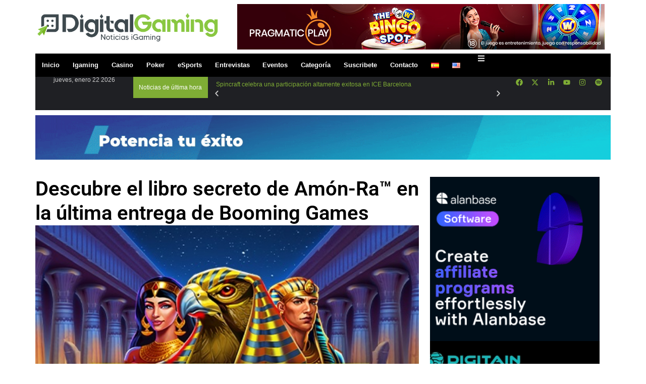

--- FILE ---
content_type: text/html; charset=UTF-8
request_url: https://digitalgaming.news/2023/11/30/descubre-el-libro-secreto-de-amon-ra-en-la-ultima-entrega-de-booming-games/
body_size: 52279
content:
<!doctype html>
<html lang="es-ES">
<head>
	<meta charset="UTF-8">
	<meta name="viewport" content="width=device-width, initial-scale=1">
	<link rel="profile" href="https://gmpg.org/xfn/11">
	<title>Descubre el libro secreto de Amón-Ra™ en la última entrega de Booming Games &#8211; Noticias iGaming</title>
<meta name='robots' content='max-image-preview:large' />
	<style>img:is([sizes="auto" i], [sizes^="auto," i]) { contain-intrinsic-size: 3000px 1500px }</style>
	<link rel="alternate" href="https://digitalgaming.news/2023/11/30/descubre-el-libro-secreto-de-amon-ra-en-la-ultima-entrega-de-booming-games/" hreflang="es" />
<link rel="alternate" href="https://digitalgaming.news/en/2023/11/30/discover-the-secret-book-of-amun-ra-in-booming-games-latest-release/" hreflang="en" />
<link rel="alternate" type="application/rss+xml" title="Noticias iGaming &raquo; Feed" href="https://digitalgaming.news/feed/" />
<link rel="alternate" type="application/rss+xml" title="Noticias iGaming &raquo; Feed de los comentarios" href="https://digitalgaming.news/comments/feed/" />
<!-- Optimized with WP Meteor v3.4.12 - https://wordpress.org/plugins/wp-meteor/ --><script data-wpmeteor-nooptimize="true" >var _wpmeteor={"gdpr":true,"rdelay":86400000,"preload":true,"elementor-animations":true,"elementor-pp":true,"v":"3.4.12","rest_url":"https:\/\/digitalgaming.news\/wp-json\/"};(()=>{try{new MutationObserver(function(){}),new Promise(function(){}),Object.assign({},{}),document.fonts.ready.then(function(){})}catch{s="wpmeteordisable=1",i=document.location.href,i.match(/[?&]wpmeteordisable/)||(o="",i.indexOf("?")==-1?i.indexOf("#")==-1?o=i+"?"+s:o=i.replace("#","?"+s+"#"):i.indexOf("#")==-1?o=i+"&"+s:o=i.replace("#","&"+s+"#"),document.location.href=o)}var s,i,o;})();

</script><script data-wpmeteor-nooptimize="true" >(()=>{var ze=()=>Math.round(performance.now())/1e3;var h="addEventListener",pe="removeEventListener",p="getAttribute",v="setAttribute",j="removeAttribute",G="hasAttribute",Gt="querySelector",V=Gt+"All",C="appendChild",Q="removeChild",ue="createElement",T="tagName",Ye="getOwnPropertyDescriptor",y="prototype",H="__lookupGetter__",fe="__lookupSetter__",E="DOMContentLoaded",f="load",Ee="error";var l=window,c=document,be=c.documentElement,je=()=>{},q=console.error;var Qe=!0,K=class{constructor(){this.known=[]}init(){let t,s,o=(r,a)=>{if(Qe&&r&&r.fn&&!r.__wpmeteor){let n=function(i){return c[h](E,u=>{i.call(c,r,u,"jQueryMock")}),this};this.known.push([r,r.fn.ready,r.fn.init.prototype.ready]),r.fn.ready=n,r.fn.init.prototype.ready=n,r.__wpmeteor=!0}return r};window.jQuery||window.$,Object.defineProperty(window,"jQuery",{get(){return t},set(r){t=o(r,"jQuery")}}),Object.defineProperty(window,"$",{get(){return s},set(r){s=o(r,"$")}})}unmock(){this.known.forEach(([t,s,o])=>{t.fn.ready=s,t.fn.init.prototype.ready=o}),Qe=!1}};var me="fpo:first-interaction",ge="fpo:replay-captured-events";var Ke="fpo:element-loaded",Te="fpo:images-loaded",k="fpo:the-end";var J="click",x=window,Je=x.addEventListener.bind(x),Xe=x.removeEventListener.bind(x),Ae="removeAttribute",he="getAttribute",Ct="setAttribute",Se=["touchstart","touchmove","touchend","touchcancel","keydown","wheel"],Ze=["mouseover","mouseout",J],Ut=["touchstart","touchend","touchcancel","mouseover","mouseout",J],N="data-wpmeteor-";var Ge="dispatchEvent",et=e=>{let t=new MouseEvent(J,{view:e.view,bubbles:!0,cancelable:!0});return Object.defineProperty(t,"target",{writable:!1,value:e.target}),t},Ce=class{static capture(){let t=!1,[,s,o]=`${window.Promise}`.split(/[\s[(){]+/s);if(x["__"+o+s])return;let r=[],a=n=>{if(n.target&&Ge in n.target){if(!n.isTrusted)return;if(n.cancelable&&!Se.includes(n.type))try{n.preventDefault()}catch{}n.stopImmediatePropagation(),n.type===J?r.push(et(n)):Ut.includes(n.type)&&r.push(n),n.target[Ct](N+n.type,!0),t||(t=!0,x[Ge](new CustomEvent(me)))}};x.addEventListener(ge,()=>{Ze.forEach(u=>Xe(u,a,{passive:!1,capture:!0})),Se.forEach(u=>Xe(u,a,{passive:!0,capture:!0}));let n;for(;n=r.shift();){var i=n.target;i[he](N+"touchstart")&&i[he](N+"touchend")&&!i[he](N+J)?(i[he](N+"touchmove")||r.push(et(n)),i[Ae](N+"touchstart"),i[Ae](N+"touchend")):i[Ae](N+n.type),i[Ge](n)}}),Ze.forEach(n=>Je(n,a,{passive:!1,capture:!0})),Se.forEach(n=>Je(n,a,{passive:!0,capture:!0}))}};var tt=Ce;var X=class{constructor(){this.l=[]}emit(t,s=null){this.l[t]&&this.l[t].forEach(o=>o(s))}on(t,s){this.l[t]||=[],this.l[t].push(s)}off(t,s){this.l[t]=(this.l[t]||[]).filter(o=>o!==s)}};var _=new X;var ve=c[ue]("span");ve[v]("id","elementor-device-mode");ve[v]("class","elementor-screen-only");var Bt=!1,rt=()=>(Bt||c.body[C](ve),getComputedStyle(ve,":after").content.replace(/"/g,""));var nt=e=>e[p]("class")||"",st=(e,t)=>e[v]("class",t),ot=()=>{l[h](f,function(){let e=rt(),t=Math.max(be.clientWidth||0,l.innerWidth||0),s=Math.max(be.clientHeight||0,l.innerHeight||0),o=["_animation_"+e,"animation_"+e,"_animation","_animation","animation"];Array.from(c[V](".elementor-invisible")).forEach(r=>{let a=r.getBoundingClientRect();if(a.top+l.scrollY<=s&&a.left+l.scrollX<t)try{let i=JSON.parse(r[p]("data-settings"));if(i.trigger_source)return;let u=i._animation_delay||i.animation_delay||0,d,D;for(var n=0;n<o.length;n++)if(i[o[n]]){D=o[n],d=i[D];break}if(d){let z=nt(r),Y=d==="none"?z:z+" animated "+d,At=setTimeout(()=>{st(r,Y.replace(/\belementor-invisible\b/,"")),o.forEach(St=>delete i[St]),r[v]("data-settings",JSON.stringify(i))},u);_.on("fi",()=>{clearTimeout(At),st(r,nt(r).replace(new RegExp("\b"+d+"\b"),""))})}}catch(i){console.error(i)}})})};var it="data-in-mega_smartmenus",ct=()=>{let e=c[ue]("div");e.innerHTML='<span class="sub-arrow --wp-meteor"><i class="fa" aria-hidden="true"></i></span>';let t=e.firstChild,s=o=>{let r=[];for(;o=o.previousElementSibling;)r.push(o);return r};c[h](E,function(){Array.from(c[V](".pp-advanced-menu ul")).forEach(o=>{if(o[p](it))return;(o[p]("class")||"").match(/\bmega-menu\b/)&&o[V]("ul").forEach(n=>{n[v](it,!0)});let r=s(o),a=r.filter(n=>n).filter(n=>n[T]==="A").pop();if(a||(a=r.map(n=>Array.from(n[V]("a"))).filter(n=>n).flat().pop()),a){let n=t.cloneNode(!0);a[C](n),new MutationObserver(u=>{u.forEach(({addedNodes:d})=>{d.forEach(D=>{if(D.nodeType===1&&D[T]==="SPAN")try{a[Q](n)}catch{}})})}).observe(a,{childList:!0})}})})};var w="readystatechange",S="message";var $="SCRIPT",m="data-wpmeteor-",b=Object.defineProperty,Pe=Object.defineProperties,O="javascript/blocked",Oe=/^\s*(application|text)\/javascript|module\s*$/i,gt="requestAnimationFrame",ht="requestIdleCallback",ce="setTimeout",Me="__dynamic",P=l.constructor.name+"::",ae=c.constructor.name+"::",vt=function(e,t){t=t||l;for(var s=0;s<this.length;s++)e.call(t,this[s],s,this)};"NodeList"in l&&!NodeList[y].forEach&&(NodeList[y].forEach=vt);"HTMLCollection"in l&&!HTMLCollection[y].forEach&&(HTMLCollection[y].forEach=vt);_wpmeteor["elementor-animations"]&&ot(),_wpmeteor["elementor-pp"]&&ct();var Z=[],ye=[],ee=[],se=!1,I=[],g={},Ie=!1,Nt=0,M=c.visibilityState==="visible"?l[gt]:l[ce],yt=l[ht]||M;c[h]("visibilitychange",()=>{M=c.visibilityState==="visible"?l[gt]:l[ce],yt=l[ht]||M});var U=l[ce],De,F=["src","type"],W=Object,te="definePropert";W[te+"y"]=(e,t,s)=>e===l&&["jQuery","onload"].indexOf(t)>=0||(e===c||e===c.body)&&["readyState","write","writeln","on"+w].indexOf(t)>=0?(["on"+w,"on"+f].indexOf(t)&&s.set&&(g["on"+w]=g["on"+w]||[],g["on"+w].push(s.set)),e):e instanceof HTMLScriptElement&&F.indexOf(t)>=0?(e[t+"Getters"]||(e[t+"Getters"]=[],e[t+"Setters"]=[],b(e,t,{set(o){e[t+"Setters"].forEach(r=>r.call(e,o))},get(){return e[t+"Getters"].slice(-1)[0]()}})),s.get&&e[t+"Getters"].push(s.get),s.set&&e[t+"Setters"].push(s.set),e):b(e,t,s);W[te+"ies"]=(e,t)=>{for(let s in t)W[te+"y"](e,s,t[s]);for(let s of Object.getOwnPropertySymbols(t))W[te+"y"](e,s,t[s]);return e};var Ve=EventTarget[y][h],Lt=EventTarget[y][pe],le=Ve.bind(c),Ot=Lt.bind(c),B=Ve.bind(l),Dt=Lt.bind(l),_t=Document[y].createElement,de=_t.bind(c),we=c.__proto__[H]("readyState").bind(c),at="loading";b(c,"readyState",{get(){return at},set(e){return at=e}});var lt=e=>I.filter(([t,,s],o)=>{if(!(e.indexOf(t.type)<0)){s||(s=t.target);try{let r=s.constructor.name+"::"+t.type;for(let a=0;a<g[r].length;a++)if(g[r][a]){let n=r+"::"+o+"::"+a;if(!Re[n])return!0}}catch{}}}).length,oe,Re={},ie=e=>{I.forEach(([t,s,o],r)=>{if(!(e.indexOf(t.type)<0)){o||(o=t.target);try{let a=o.constructor.name+"::"+t.type;if((g[a]||[]).length)for(let n=0;n<g[a].length;n++){let i=g[a][n];if(i){let u=a+"::"+r+"::"+n;if(!Re[u]){Re[u]=!0,c.readyState=s,oe=a;try{Nt++,!i[y]||i[y].constructor===i?i.bind(o)(t):i(t)}catch(d){q(d,i)}oe=null}}}}catch(a){q(a)}}})};le(E,e=>{I.push([new e.constructor(E,e),we(),c])});le(w,e=>{I.push([new e.constructor(w,e),we(),c])});B(E,e=>{I.push([new e.constructor(E,e),we(),l])});B(f,e=>{Ie=!0,I.push([new e.constructor(f,e),we(),l]),R||ie([E,w,S,f])});var wt=e=>{I.push([e,c.readyState,l])},Rt=l[H]("onmessage"),kt=l[fe]("onmessage"),xt=()=>{Dt(S,wt),(g[P+"message"]||[]).forEach(e=>{B(S,e)}),b(l,"onmessage",{get:Rt,set:kt})};B(S,wt);var bt=new K;bt.init();var He=()=>{!R&&!se&&(R=!0,c.readyState="loading",M(Fe),M(A)),Ie||B(f,()=>{He()})};B(me,()=>{He()});_.on(Te,()=>{He()});_wpmeteor.rdelay>=0&&tt.capture();var re=[-1],Ue=e=>{re=re.filter(t=>t!==e.target),re.length||U(_.emit.bind(_,k))};var R=!1,A=()=>{let e=Z.shift();if(e)e[p](m+"src")?e[G]("async")||e[Me]?(e.isConnected&&(re.push(e),setTimeout(Ue,1e3,{target:e})),Be(e,Ue),U(A)):Be(e,U.bind(null,A)):(e.origtype==O&&Be(e),U(A));else if(ye.length)Z.push(...ye),ye.length=0,U(A);else if(lt([E,w,S]))ie([E,w,S]),U(A);else if(Ie)if(lt([f,S]))ie([f,S]),U(A);else if(re.length>1)yt(A);else if(ee.length)Z.push(...ee),ee.length=0,U(A);else{if(l.RocketLazyLoadScripts)try{RocketLazyLoadScripts.run()}catch(t){q(t)}c.readyState="complete",xt(),bt.unmock(),R=!1,se=!0,l[ce](()=>Ue({target:-1}))}else R=!1},Pt=e=>{let t=de($),s=e.attributes;for(var o=s.length-1;o>=0;o--)s[o].name.startsWith(m)||t[v](s[o].name,s[o].value);let r=e[p](m+"type");r?t.type=r:t.type="text/javascript",(e.textContent||"").match(/^\s*class RocketLazyLoadScripts/)?t.textContent=e.textContent.replace(/^\s*class\s*RocketLazyLoadScripts/,"window.RocketLazyLoadScripts=class").replace("RocketLazyLoadScripts.run();",""):t.textContent=e.textContent;for(let a of["onload","onerror","onreadystatechange"])e[a]&&(t[a]=e[a]);return t},Be=(e,t)=>{let s=e[p](m+"src");if(s){let o=Ve.bind(e);e.isConnected&&t&&(o(f,t),o(Ee,t)),e.origtype=e[p](m+"type")||"text/javascript",e.origsrc=s,(!e.isConnected||e[G]("nomodule")||e.type&&!Oe.test(e.type))&&t&&t(new Event(f,{target:e}))}else e.origtype===O?(e.origtype=e[p](m+"type")||"text/javascript",e[j]("integrity"),e.textContent=e.textContent+`
`):t&&t(new Event(f,{target:e}))},qe=(e,t)=>{let s=(g[e]||[]).indexOf(t);if(s>=0)return g[e][s]=void 0,!0},dt=(e,t,...s)=>{if("HTMLDocument::"+E==oe&&e===E&&!t.toString().match(/jQueryMock/)){_.on(k,c[h].bind(c,e,t,...s));return}if(t&&(e===E||e===w)){let o=ae+e;g[o]=g[o]||[],g[o].push(t),se&&ie([e]);return}return le(e,t,...s)},pt=(e,t,...s)=>{if(e===E){let o=ae+e;qe(o,t)}return Ot(e,t,...s)};Pe(c,{[h]:{get(){return dt},set(){return dt}},[pe]:{get(){return pt},set(){return pt}}});var ne=c.createDocumentFragment(),Fe=()=>{ne.hasChildNodes()&&(c.head[C](ne),ne=c.createDocumentFragment())},ut={},Le=e=>{if(e)try{let t=new URL(e,c.location.href),s=t.origin;if(s&&!ut[s]&&c.location.host!==t.host){let o=de("link");o.rel="preconnect",o.href=s,ne[C](o),ut[s]=!0,R&&M(Fe)}}catch{}},_e={},Mt=(e,t,s,o)=>{let r=de("link");r.rel=t?"modulepre"+f:"pre"+f,r.as="script",s&&r[v]("crossorigin",s),o&&r[v]("integrity",o);try{e=new URL(e,c.location.href).href}catch{}r.href=e,ne[C](r),_e[e]=!0,R&&M(Fe)},ke=function(...e){let t=de(...e);if(!e||e[0].toUpperCase()!==$||!R)return t;let s=t[v].bind(t),o=t[p].bind(t),r=t[G].bind(t),a=t[H]("attributes").bind(t);return F.forEach(n=>{let i=t[H](n).bind(t),u=t[fe](n).bind(t);W[te+"y"](t,n,{set(d){return n==="type"&&d&&!Oe.test(d)?t[v](n,d):((n==="src"&&d||n==="type"&&d&&t.origsrc)&&s("type",O),d?t[v](m+n,d):t[j](m+n))},get(){let d=t[p](m+n);if(n==="src")try{return new URL(d,c.location.href).href}catch{}return d}}),b(t,"orig"+n,{set(d){return u(d)},get(){return i()}})}),t[v]=function(n,i){if(F.includes(n))return n==="type"&&i&&!Oe.test(i)?s(n,i):((n==="src"&&i||n==="type"&&i&&t.origsrc)&&s("type",O),i?s(m+n,i):t[j](m+n));s(n,i)},t[p]=function(n){let i=F.indexOf(n)>=0?o(m+n):o(n);if(n==="src")try{return new URL(i,c.location.href).href}catch{}return i},t[G]=function(n){return F.indexOf(n)>=0?r(m+n):r(n)},b(t,"attributes",{get(){return[...a()].filter(i=>i.name!=="type").map(i=>({name:i.name.match(new RegExp(m))?i.name.replace(m,""):i.name,value:i.value}))}}),t[Me]=!0,t};Object.defineProperty(Document[y],"createElement",{set(e){e!==ke&&(De=e)},get(){return De||ke}});var Ne=new Set,We=new MutationObserver(e=>{e.forEach(({removedNodes:t,addedNodes:s,target:o})=>{t.forEach(r=>{r.nodeType===1&&$===r[T]&&"origtype"in r&&Ne.delete(r)}),s.forEach(r=>{if(r.nodeType===1)if($===r[T]){if("origtype"in r){if(r.origtype!==O)return}else if(r[p]("type")!==O)return;"origtype"in r||F.forEach(n=>{let i=r[H](n).bind(r),u=r[fe](n).bind(r);b(r,"orig"+n,{set(d){return u(d)},get(){return i()}})});let a=r[p](m+"src");Ne.has(r)&&q("Inserted twice",r),r.parentNode?(Ne.add(r),(a||"").match(/\/gtm.js\?/)||r[G]("async")||r[Me]?(ee.push(r),Le(a)):r[G]("defer")?(ye.push(r),Le(a)):(a&&!r[G]("nomodule")&&!_e[a]&&(je(ze(),"pre preload",Z.length),Mt(a,r[p](m+"type")=="module",r[G]("crossorigin")&&r[p]("crossorigin"),r[p]("integrity"))),Z.push(r))):(r[h](f,n=>n.target.parentNode[Q](n.target)),r[h](Ee,n=>n.target.parentNode[Q](n.target)),o[C](r))}else r[T]==="LINK"&&r[p]("as")==="script"&&(_e[r[p]("href")]=!0)})})}),Tt={childList:!0,subtree:!0};We.observe(c.documentElement,Tt);var It=HTMLElement[y].attachShadow;HTMLElement[y].attachShadow=function(e){let t=It.call(this,e);return e.mode==="open"&&We.observe(t,Tt),t};(()=>{let e=W[Ye](HTMLIFrameElement[y],"src");b(HTMLIFrameElement[y],"src",{get(){return this.dataset.fpoSrc?this.dataset.fpoSrc:e.get.call(this)},set(t){delete this.dataset.fpoSrc,e.set.call(this,t)}})})();_.on(k,()=>{(!De||De===ke)&&(Document[y].createElement=_t,We.disconnect()),dispatchEvent(new CustomEvent(ge)),dispatchEvent(new CustomEvent(k))});var xe=e=>{let t,s;!c.currentScript||!c.currentScript.parentNode?(t=c.body,s=t.lastChild):(s=c.currentScript,t=s.parentNode);try{let o=de("div");o.innerHTML=e,Array.from(o.childNodes).forEach(r=>{r.nodeName===$?t.insertBefore(Pt(r),s):t.insertBefore(r,s)})}catch(o){q(o)}},ft=e=>xe(e+`
`);Pe(c,{write:{get(){return xe},set(e){return xe=e}},writeln:{get(){return ft},set(e){return ft=e}}});var Et=(e,t,...s)=>{if(P+E==oe&&e===E&&!t.toString().match(/jQueryMock/)){_.on(k,l[h].bind(l,e,t,...s));return}if(P+f==oe&&e===f){_.on(k,l[h].bind(l,e,t,...s));return}if(t&&(e===f||e===E||e===S&&!se)){let o=e===E?ae+e:P+e;g[o]=g[o]||[],g[o].push(t),se&&ie([e]);return}return B(e,t,...s)},mt=(e,t,...s)=>{if(e===f){let o=e===E?ae+e:P+e;qe(o,t)}return Dt(e,t,...s)};Pe(l,{[h]:{get(){return Et},set(){return Et}},[pe]:{get(){return mt},set(){return mt}}});var $e=e=>{let t;return{get(){return t},set(s){return t&&qe(e,s),g[e]=g[e]||[],g[e].push(s),t=s}}};B(Ke,e=>{let{target:t,event:s}=e.detail,o=t===l?c.body:t,r=o[p](m+"on"+s.type);o[j](m+"on"+s.type);try{let a=new Function("event",r);t===l?l[h](f,a.bind(t,s)):a.call(t,s)}catch(a){console.err(a)}});{let e=$e(P+f);b(l,"onload",e),le(E,()=>{b(c.body,"onload",e)})}b(c,"onreadystatechange",$e(ae+w));b(l,"onmessage",$e(P+S));(()=>{let e=l.innerHeight,t=l.innerWidth,s=r=>{let n={"4g":1250,"3g":2500,"2g":2500}[(navigator.connection||{}).effectiveType]||0,i=r.getBoundingClientRect(),u={top:-1*e-n,left:-1*t-n,bottom:e+n,right:t+n};return!(i.left>=u.right||i.right<=u.left||i.top>=u.bottom||i.bottom<=u.top)},o=(r=!0)=>{let a=1,n=-1,i={},u=()=>{n++,--a||l[ce](_.emit.bind(_,Te),_wpmeteor.rdelay)};Array.from(c.getElementsByTagName("*")).forEach(d=>{let D,z,Y;if(d[T]==="IMG"){let L=d.currentSrc||d.src;L&&!i[L]&&!L.match(/^data:/i)&&((d.loading||"").toLowerCase()!=="lazy"||s(d))&&(D=L)}else if(d[T]===$)Le(d[p](m+"src"));else if(d[T]==="LINK"&&d[p]("as")==="script"&&["pre"+f,"modulepre"+f].indexOf(d[p]("rel"))>=0)_e[d[p]("href")]=!0;else if((z=l.getComputedStyle(d))&&(Y=(z.backgroundImage||"").match(/^url\s*\((.*?)\)/i))&&(Y||[]).length){let L=Y[0].slice(4,-1).replace(/"/g,"");!i[L]&&!L.match(/^data:/i)&&(D=L)}if(D){i[D]=!0;let L=new Image;r&&(a++,L[h](f,u),L[h](Ee,u)),L.src=D}}),c.fonts.ready.then(()=>{u()})};_wpmeteor.rdelay===0?le(E,o):B(f,o)})();})();
//1.0.40

</script><script  type="javascript/blocked" data-wpmeteor-type="text/javascript" >
window._wpemojiSettings = {"baseUrl":"https:\/\/s.w.org\/images\/core\/emoji\/15.0.3\/72x72\/","ext":".png","svgUrl":"https:\/\/s.w.org\/images\/core\/emoji\/15.0.3\/svg\/","svgExt":".svg","source":{"concatemoji":"https:\/\/digitalgaming.news\/wp-includes\/js\/wp-emoji-release.min.js?ver=6.7.4"}};
/*! This file is auto-generated */
!function(i,n){var o,s,e;function c(e){try{var t={supportTests:e,timestamp:(new Date).valueOf()};sessionStorage.setItem(o,JSON.stringify(t))}catch(e){}}function p(e,t,n){e.clearRect(0,0,e.canvas.width,e.canvas.height),e.fillText(t,0,0);var t=new Uint32Array(e.getImageData(0,0,e.canvas.width,e.canvas.height).data),r=(e.clearRect(0,0,e.canvas.width,e.canvas.height),e.fillText(n,0,0),new Uint32Array(e.getImageData(0,0,e.canvas.width,e.canvas.height).data));return t.every(function(e,t){return e===r[t]})}function u(e,t,n){switch(t){case"flag":return n(e,"\ud83c\udff3\ufe0f\u200d\u26a7\ufe0f","\ud83c\udff3\ufe0f\u200b\u26a7\ufe0f")?!1:!n(e,"\ud83c\uddfa\ud83c\uddf3","\ud83c\uddfa\u200b\ud83c\uddf3")&&!n(e,"\ud83c\udff4\udb40\udc67\udb40\udc62\udb40\udc65\udb40\udc6e\udb40\udc67\udb40\udc7f","\ud83c\udff4\u200b\udb40\udc67\u200b\udb40\udc62\u200b\udb40\udc65\u200b\udb40\udc6e\u200b\udb40\udc67\u200b\udb40\udc7f");case"emoji":return!n(e,"\ud83d\udc26\u200d\u2b1b","\ud83d\udc26\u200b\u2b1b")}return!1}function f(e,t,n){var r="undefined"!=typeof WorkerGlobalScope&&self instanceof WorkerGlobalScope?new OffscreenCanvas(300,150):i.createElement("canvas"),a=r.getContext("2d",{willReadFrequently:!0}),o=(a.textBaseline="top",a.font="600 32px Arial",{});return e.forEach(function(e){o[e]=t(a,e,n)}),o}function t(e){var t=i.createElement("script");t.src=e,t.defer=!0,i.head.appendChild(t)}"undefined"!=typeof Promise&&(o="wpEmojiSettingsSupports",s=["flag","emoji"],n.supports={everything:!0,everythingExceptFlag:!0},e=new Promise(function(e){i.addEventListener("DOMContentLoaded",e,{once:!0})}),new Promise(function(t){var n=function(){try{var e=JSON.parse(sessionStorage.getItem(o));if("object"==typeof e&&"number"==typeof e.timestamp&&(new Date).valueOf()<e.timestamp+604800&&"object"==typeof e.supportTests)return e.supportTests}catch(e){}return null}();if(!n){if("undefined"!=typeof Worker&&"undefined"!=typeof OffscreenCanvas&&"undefined"!=typeof URL&&URL.createObjectURL&&"undefined"!=typeof Blob)try{var e="postMessage("+f.toString()+"("+[JSON.stringify(s),u.toString(),p.toString()].join(",")+"));",r=new Blob([e],{type:"text/javascript"}),a=new Worker(URL.createObjectURL(r),{name:"wpTestEmojiSupports"});return void(a.onmessage=function(e){c(n=e.data),a.terminate(),t(n)})}catch(e){}c(n=f(s,u,p))}t(n)}).then(function(e){for(var t in e)n.supports[t]=e[t],n.supports.everything=n.supports.everything&&n.supports[t],"flag"!==t&&(n.supports.everythingExceptFlag=n.supports.everythingExceptFlag&&n.supports[t]);n.supports.everythingExceptFlag=n.supports.everythingExceptFlag&&!n.supports.flag,n.DOMReady=!1,n.readyCallback=function(){n.DOMReady=!0}}).then(function(){return e}).then(function(){var e;n.supports.everything||(n.readyCallback(),(e=n.source||{}).concatemoji?t(e.concatemoji):e.wpemoji&&e.twemoji&&(t(e.twemoji),t(e.wpemoji)))}))}((window,document),window._wpemojiSettings);
</script>
<style id='wp-emoji-styles-inline-css'>

	img.wp-smiley, img.emoji {
		display: inline !important;
		border: none !important;
		box-shadow: none !important;
		height: 1em !important;
		width: 1em !important;
		margin: 0 0.07em !important;
		vertical-align: -0.1em !important;
		background: none !important;
		padding: 0 !important;
	}
</style>
<link rel='stylesheet' id='wp-block-library-css' href='https://digitalgaming.news/wp-includes/css/dist/block-library/style.min.css?ver=6.7.4' media='all' />
<style id='global-styles-inline-css'>
:root{--wp--preset--aspect-ratio--square: 1;--wp--preset--aspect-ratio--4-3: 4/3;--wp--preset--aspect-ratio--3-4: 3/4;--wp--preset--aspect-ratio--3-2: 3/2;--wp--preset--aspect-ratio--2-3: 2/3;--wp--preset--aspect-ratio--16-9: 16/9;--wp--preset--aspect-ratio--9-16: 9/16;--wp--preset--color--black: #000000;--wp--preset--color--cyan-bluish-gray: #abb8c3;--wp--preset--color--white: #ffffff;--wp--preset--color--pale-pink: #f78da7;--wp--preset--color--vivid-red: #cf2e2e;--wp--preset--color--luminous-vivid-orange: #ff6900;--wp--preset--color--luminous-vivid-amber: #fcb900;--wp--preset--color--light-green-cyan: #7bdcb5;--wp--preset--color--vivid-green-cyan: #00d084;--wp--preset--color--pale-cyan-blue: #8ed1fc;--wp--preset--color--vivid-cyan-blue: #0693e3;--wp--preset--color--vivid-purple: #9b51e0;--wp--preset--gradient--vivid-cyan-blue-to-vivid-purple: linear-gradient(135deg,rgba(6,147,227,1) 0%,rgb(155,81,224) 100%);--wp--preset--gradient--light-green-cyan-to-vivid-green-cyan: linear-gradient(135deg,rgb(122,220,180) 0%,rgb(0,208,130) 100%);--wp--preset--gradient--luminous-vivid-amber-to-luminous-vivid-orange: linear-gradient(135deg,rgba(252,185,0,1) 0%,rgba(255,105,0,1) 100%);--wp--preset--gradient--luminous-vivid-orange-to-vivid-red: linear-gradient(135deg,rgba(255,105,0,1) 0%,rgb(207,46,46) 100%);--wp--preset--gradient--very-light-gray-to-cyan-bluish-gray: linear-gradient(135deg,rgb(238,238,238) 0%,rgb(169,184,195) 100%);--wp--preset--gradient--cool-to-warm-spectrum: linear-gradient(135deg,rgb(74,234,220) 0%,rgb(151,120,209) 20%,rgb(207,42,186) 40%,rgb(238,44,130) 60%,rgb(251,105,98) 80%,rgb(254,248,76) 100%);--wp--preset--gradient--blush-light-purple: linear-gradient(135deg,rgb(255,206,236) 0%,rgb(152,150,240) 100%);--wp--preset--gradient--blush-bordeaux: linear-gradient(135deg,rgb(254,205,165) 0%,rgb(254,45,45) 50%,rgb(107,0,62) 100%);--wp--preset--gradient--luminous-dusk: linear-gradient(135deg,rgb(255,203,112) 0%,rgb(199,81,192) 50%,rgb(65,88,208) 100%);--wp--preset--gradient--pale-ocean: linear-gradient(135deg,rgb(255,245,203) 0%,rgb(182,227,212) 50%,rgb(51,167,181) 100%);--wp--preset--gradient--electric-grass: linear-gradient(135deg,rgb(202,248,128) 0%,rgb(113,206,126) 100%);--wp--preset--gradient--midnight: linear-gradient(135deg,rgb(2,3,129) 0%,rgb(40,116,252) 100%);--wp--preset--font-size--small: 13px;--wp--preset--font-size--medium: 20px;--wp--preset--font-size--large: 36px;--wp--preset--font-size--x-large: 42px;--wp--preset--spacing--20: 0.44rem;--wp--preset--spacing--30: 0.67rem;--wp--preset--spacing--40: 1rem;--wp--preset--spacing--50: 1.5rem;--wp--preset--spacing--60: 2.25rem;--wp--preset--spacing--70: 3.38rem;--wp--preset--spacing--80: 5.06rem;--wp--preset--shadow--natural: 6px 6px 9px rgba(0, 0, 0, 0.2);--wp--preset--shadow--deep: 12px 12px 50px rgba(0, 0, 0, 0.4);--wp--preset--shadow--sharp: 6px 6px 0px rgba(0, 0, 0, 0.2);--wp--preset--shadow--outlined: 6px 6px 0px -3px rgba(255, 255, 255, 1), 6px 6px rgba(0, 0, 0, 1);--wp--preset--shadow--crisp: 6px 6px 0px rgba(0, 0, 0, 1);}:root { --wp--style--global--content-size: 800px;--wp--style--global--wide-size: 1200px; }:where(body) { margin: 0; }.wp-site-blocks > .alignleft { float: left; margin-right: 2em; }.wp-site-blocks > .alignright { float: right; margin-left: 2em; }.wp-site-blocks > .aligncenter { justify-content: center; margin-left: auto; margin-right: auto; }:where(.wp-site-blocks) > * { margin-block-start: 24px; margin-block-end: 0; }:where(.wp-site-blocks) > :first-child { margin-block-start: 0; }:where(.wp-site-blocks) > :last-child { margin-block-end: 0; }:root { --wp--style--block-gap: 24px; }:root :where(.is-layout-flow) > :first-child{margin-block-start: 0;}:root :where(.is-layout-flow) > :last-child{margin-block-end: 0;}:root :where(.is-layout-flow) > *{margin-block-start: 24px;margin-block-end: 0;}:root :where(.is-layout-constrained) > :first-child{margin-block-start: 0;}:root :where(.is-layout-constrained) > :last-child{margin-block-end: 0;}:root :where(.is-layout-constrained) > *{margin-block-start: 24px;margin-block-end: 0;}:root :where(.is-layout-flex){gap: 24px;}:root :where(.is-layout-grid){gap: 24px;}.is-layout-flow > .alignleft{float: left;margin-inline-start: 0;margin-inline-end: 2em;}.is-layout-flow > .alignright{float: right;margin-inline-start: 2em;margin-inline-end: 0;}.is-layout-flow > .aligncenter{margin-left: auto !important;margin-right: auto !important;}.is-layout-constrained > .alignleft{float: left;margin-inline-start: 0;margin-inline-end: 2em;}.is-layout-constrained > .alignright{float: right;margin-inline-start: 2em;margin-inline-end: 0;}.is-layout-constrained > .aligncenter{margin-left: auto !important;margin-right: auto !important;}.is-layout-constrained > :where(:not(.alignleft):not(.alignright):not(.alignfull)){max-width: var(--wp--style--global--content-size);margin-left: auto !important;margin-right: auto !important;}.is-layout-constrained > .alignwide{max-width: var(--wp--style--global--wide-size);}body .is-layout-flex{display: flex;}.is-layout-flex{flex-wrap: wrap;align-items: center;}.is-layout-flex > :is(*, div){margin: 0;}body .is-layout-grid{display: grid;}.is-layout-grid > :is(*, div){margin: 0;}body{padding-top: 0px;padding-right: 0px;padding-bottom: 0px;padding-left: 0px;}a:where(:not(.wp-element-button)){text-decoration: underline;}:root :where(.wp-element-button, .wp-block-button__link){background-color: #32373c;border-width: 0;color: #fff;font-family: inherit;font-size: inherit;line-height: inherit;padding: calc(0.667em + 2px) calc(1.333em + 2px);text-decoration: none;}.has-black-color{color: var(--wp--preset--color--black) !important;}.has-cyan-bluish-gray-color{color: var(--wp--preset--color--cyan-bluish-gray) !important;}.has-white-color{color: var(--wp--preset--color--white) !important;}.has-pale-pink-color{color: var(--wp--preset--color--pale-pink) !important;}.has-vivid-red-color{color: var(--wp--preset--color--vivid-red) !important;}.has-luminous-vivid-orange-color{color: var(--wp--preset--color--luminous-vivid-orange) !important;}.has-luminous-vivid-amber-color{color: var(--wp--preset--color--luminous-vivid-amber) !important;}.has-light-green-cyan-color{color: var(--wp--preset--color--light-green-cyan) !important;}.has-vivid-green-cyan-color{color: var(--wp--preset--color--vivid-green-cyan) !important;}.has-pale-cyan-blue-color{color: var(--wp--preset--color--pale-cyan-blue) !important;}.has-vivid-cyan-blue-color{color: var(--wp--preset--color--vivid-cyan-blue) !important;}.has-vivid-purple-color{color: var(--wp--preset--color--vivid-purple) !important;}.has-black-background-color{background-color: var(--wp--preset--color--black) !important;}.has-cyan-bluish-gray-background-color{background-color: var(--wp--preset--color--cyan-bluish-gray) !important;}.has-white-background-color{background-color: var(--wp--preset--color--white) !important;}.has-pale-pink-background-color{background-color: var(--wp--preset--color--pale-pink) !important;}.has-vivid-red-background-color{background-color: var(--wp--preset--color--vivid-red) !important;}.has-luminous-vivid-orange-background-color{background-color: var(--wp--preset--color--luminous-vivid-orange) !important;}.has-luminous-vivid-amber-background-color{background-color: var(--wp--preset--color--luminous-vivid-amber) !important;}.has-light-green-cyan-background-color{background-color: var(--wp--preset--color--light-green-cyan) !important;}.has-vivid-green-cyan-background-color{background-color: var(--wp--preset--color--vivid-green-cyan) !important;}.has-pale-cyan-blue-background-color{background-color: var(--wp--preset--color--pale-cyan-blue) !important;}.has-vivid-cyan-blue-background-color{background-color: var(--wp--preset--color--vivid-cyan-blue) !important;}.has-vivid-purple-background-color{background-color: var(--wp--preset--color--vivid-purple) !important;}.has-black-border-color{border-color: var(--wp--preset--color--black) !important;}.has-cyan-bluish-gray-border-color{border-color: var(--wp--preset--color--cyan-bluish-gray) !important;}.has-white-border-color{border-color: var(--wp--preset--color--white) !important;}.has-pale-pink-border-color{border-color: var(--wp--preset--color--pale-pink) !important;}.has-vivid-red-border-color{border-color: var(--wp--preset--color--vivid-red) !important;}.has-luminous-vivid-orange-border-color{border-color: var(--wp--preset--color--luminous-vivid-orange) !important;}.has-luminous-vivid-amber-border-color{border-color: var(--wp--preset--color--luminous-vivid-amber) !important;}.has-light-green-cyan-border-color{border-color: var(--wp--preset--color--light-green-cyan) !important;}.has-vivid-green-cyan-border-color{border-color: var(--wp--preset--color--vivid-green-cyan) !important;}.has-pale-cyan-blue-border-color{border-color: var(--wp--preset--color--pale-cyan-blue) !important;}.has-vivid-cyan-blue-border-color{border-color: var(--wp--preset--color--vivid-cyan-blue) !important;}.has-vivid-purple-border-color{border-color: var(--wp--preset--color--vivid-purple) !important;}.has-vivid-cyan-blue-to-vivid-purple-gradient-background{background: var(--wp--preset--gradient--vivid-cyan-blue-to-vivid-purple) !important;}.has-light-green-cyan-to-vivid-green-cyan-gradient-background{background: var(--wp--preset--gradient--light-green-cyan-to-vivid-green-cyan) !important;}.has-luminous-vivid-amber-to-luminous-vivid-orange-gradient-background{background: var(--wp--preset--gradient--luminous-vivid-amber-to-luminous-vivid-orange) !important;}.has-luminous-vivid-orange-to-vivid-red-gradient-background{background: var(--wp--preset--gradient--luminous-vivid-orange-to-vivid-red) !important;}.has-very-light-gray-to-cyan-bluish-gray-gradient-background{background: var(--wp--preset--gradient--very-light-gray-to-cyan-bluish-gray) !important;}.has-cool-to-warm-spectrum-gradient-background{background: var(--wp--preset--gradient--cool-to-warm-spectrum) !important;}.has-blush-light-purple-gradient-background{background: var(--wp--preset--gradient--blush-light-purple) !important;}.has-blush-bordeaux-gradient-background{background: var(--wp--preset--gradient--blush-bordeaux) !important;}.has-luminous-dusk-gradient-background{background: var(--wp--preset--gradient--luminous-dusk) !important;}.has-pale-ocean-gradient-background{background: var(--wp--preset--gradient--pale-ocean) !important;}.has-electric-grass-gradient-background{background: var(--wp--preset--gradient--electric-grass) !important;}.has-midnight-gradient-background{background: var(--wp--preset--gradient--midnight) !important;}.has-small-font-size{font-size: var(--wp--preset--font-size--small) !important;}.has-medium-font-size{font-size: var(--wp--preset--font-size--medium) !important;}.has-large-font-size{font-size: var(--wp--preset--font-size--large) !important;}.has-x-large-font-size{font-size: var(--wp--preset--font-size--x-large) !important;}
:root :where(.wp-block-pullquote){font-size: 1.5em;line-height: 1.6;}
</style>
<link rel='stylesheet' id='hello-elementor-css' href='https://digitalgaming.news/wp-content/themes/hello-elementor/style.min.css?ver=3.3.0' media='all' />
<link rel='stylesheet' id='hello-elementor-theme-style-css' href='https://digitalgaming.news/wp-content/themes/hello-elementor/theme.min.css?ver=3.3.0' media='all' />
<link rel='stylesheet' id='hello-elementor-header-footer-css' href='https://digitalgaming.news/wp-content/themes/hello-elementor/header-footer.min.css?ver=3.3.0' media='all' />
<link rel='stylesheet' id='elementor-frontend-css' href='https://digitalgaming.news/wp-content/plugins/elementor/assets/css/frontend.min.css?ver=3.27.2' media='all' />
<link rel='stylesheet' id='widget-nav-menu-css' href='https://digitalgaming.news/wp-content/plugins/elementor-pro/assets/css/widget-nav-menu.min.css?ver=3.27.1' media='all' />
<link rel='stylesheet' id='widget-image-css' href='https://digitalgaming.news/wp-content/plugins/elementor/assets/css/widget-image.min.css?ver=3.27.2' media='all' />
<link rel='stylesheet' id='widget-search-form-css' href='https://digitalgaming.news/wp-content/plugins/elementor-pro/assets/css/widget-search-form.min.css?ver=3.27.1' media='all' />
<link rel='stylesheet' id='e-sticky-css' href='https://digitalgaming.news/wp-content/plugins/elementor-pro/assets/css/modules/sticky.min.css?ver=3.27.1' media='all' />
<link rel='stylesheet' id='widget-heading-css' href='https://digitalgaming.news/wp-content/plugins/elementor/assets/css/widget-heading.min.css?ver=3.27.2' media='all' />
<link rel='stylesheet' id='widget-loop-common-css' href='https://digitalgaming.news/wp-content/plugins/elementor-pro/assets/css/widget-loop-common.min.css?ver=3.27.1' media='all' />
<link rel='stylesheet' id='widget-loop-grid-css' href='https://digitalgaming.news/wp-content/plugins/elementor-pro/assets/css/widget-loop-grid.min.css?ver=3.27.1' media='all' />
<link rel='stylesheet' id='e-animation-fadeInRight-css' href='https://digitalgaming.news/wp-content/plugins/elementor/assets/lib/animations/styles/fadeInRight.min.css?ver=3.27.2' media='all' />
<link rel='stylesheet' id='widget-off-canvas-css' href='https://digitalgaming.news/wp-content/plugins/elementor-pro/assets/css/widget-off-canvas.min.css?ver=3.27.1' media='all' />
<link rel='stylesheet' id='widget-search-css' href='https://digitalgaming.news/wp-content/plugins/elementor-pro/assets/css/widget-search.min.css?ver=3.27.1' media='all' />
<link rel='stylesheet' id='swiper-css' href='https://digitalgaming.news/wp-content/plugins/elementor/assets/lib/swiper/v8/css/swiper.min.css?ver=8.4.5' media='all' />
<link rel='stylesheet' id='e-swiper-css' href='https://digitalgaming.news/wp-content/plugins/elementor/assets/css/conditionals/e-swiper.min.css?ver=3.27.2' media='all' />
<link rel='stylesheet' id='widget-loop-carousel-css' href='https://digitalgaming.news/wp-content/plugins/elementor-pro/assets/css/widget-loop-carousel.min.css?ver=3.27.1' media='all' />
<link rel='stylesheet' id='widget-social-icons-css' href='https://digitalgaming.news/wp-content/plugins/elementor/assets/css/widget-social-icons.min.css?ver=3.27.2' media='all' />
<link rel='stylesheet' id='e-apple-webkit-css' href='https://digitalgaming.news/wp-content/plugins/elementor/assets/css/conditionals/apple-webkit.min.css?ver=3.27.2' media='all' />
<link rel='stylesheet' id='widget-video-playlist-css' href='https://digitalgaming.news/wp-content/plugins/elementor-pro/assets/css/widget-video-playlist.min.css?ver=3.27.1' media='all' />
<link rel='stylesheet' id='widget-post-info-css' href='https://digitalgaming.news/wp-content/plugins/elementor-pro/assets/css/widget-post-info.min.css?ver=3.27.1' media='all' />
<link rel='stylesheet' id='widget-icon-list-css' href='https://digitalgaming.news/wp-content/plugins/elementor/assets/css/widget-icon-list.min.css?ver=3.27.2' media='all' />
<link rel='stylesheet' id='widget-share-buttons-css' href='https://digitalgaming.news/wp-content/plugins/elementor-pro/assets/css/widget-share-buttons.min.css?ver=3.27.1' media='all' />
<link rel='stylesheet' id='elementor-post-3206-css' href='https://digitalgaming.news/wp-content/uploads/elementor/css/post-3206.css?ver=1749718272' media='all' />
<link rel='stylesheet' id='elementor-post-24064-css' href='https://digitalgaming.news/wp-content/uploads/elementor/css/post-24064.css?ver=1749718436' media='all' />
<link rel='stylesheet' id='elementor-post-24070-css' href='https://digitalgaming.news/wp-content/uploads/elementor/css/post-24070.css?ver=1763479767' media='all' />
<link rel='stylesheet' id='elementor-post-24273-css' href='https://digitalgaming.news/wp-content/uploads/elementor/css/post-24273.css?ver=1749718273' media='all' />
<link rel='stylesheet' id='elementor-gf-local-roboto-css' href='https://digitalgaming.news/wp-content/uploads/elementor/google-fonts/css/roboto.css?ver=1738257116' media='all' />
<link rel='stylesheet' id='elementor-gf-local-robotoslab-css' href='https://digitalgaming.news/wp-content/uploads/elementor/google-fonts/css/robotoslab.css?ver=1738257167' media='all' />
<script   src="https://digitalgaming.news/wp-includes/js/jquery/jquery.min.js?ver=3.7.1" id="jquery-core-js"></script>
<script  type="javascript/blocked" data-wpmeteor-type="text/javascript"  data-wpmeteor-src="https://digitalgaming.news/wp-includes/js/jquery/jquery-migrate.min.js?ver=3.4.1" id="jquery-migrate-js"></script>
<link rel="https://api.w.org/" href="https://digitalgaming.news/wp-json/" /><link rel="alternate" title="JSON" type="application/json" href="https://digitalgaming.news/wp-json/wp/v2/posts/16226" /><meta name="generator" content="WordPress 6.7.4" />
<link rel="canonical" href="https://digitalgaming.news/2023/11/30/descubre-el-libro-secreto-de-amon-ra-en-la-ultima-entrega-de-booming-games/" />
<link rel='shortlink' href='https://digitalgaming.news/?p=16226' />
<link rel="alternate" title="oEmbed (JSON)" type="application/json+oembed" href="https://digitalgaming.news/wp-json/oembed/1.0/embed?url=https%3A%2F%2Fdigitalgaming.news%2F2023%2F11%2F30%2Fdescubre-el-libro-secreto-de-amon-ra-en-la-ultima-entrega-de-booming-games%2F" />
<link rel="alternate" title="oEmbed (XML)" type="text/xml+oembed" href="https://digitalgaming.news/wp-json/oembed/1.0/embed?url=https%3A%2F%2Fdigitalgaming.news%2F2023%2F11%2F30%2Fdescubre-el-libro-secreto-de-amon-ra-en-la-ultima-entrega-de-booming-games%2F&#038;format=xml" />
<meta name="generator" content="Elementor 3.27.2; features: e_font_icon_svg, additional_custom_breakpoints, e_local_google_fonts, e_element_cache; settings: css_print_method-external, google_font-enabled, font_display-auto">
<!-- Google Tag Manager (noscript) -->
<noscript><iframe src="https://www.googletagmanager.com/ns.html?id=GTM-T8FR3X78"
height="0" width="0" style="display:none;visibility:hidden"></iframe></noscript>
<!-- End Google Tag Manager (noscript) -->
<!-- Google Tag Manager -->
<script  type="javascript/blocked" data-wpmeteor-type="text/javascript" >(function(w,d,s,l,i){w[l]=w[l]||[];w[l].push({'gtm.start':
new Date().getTime(),event:'gtm.js'});var f=d.getElementsByTagName(s)[0],
j=d.createElement(s),dl=l!='dataLayer'?'&l='+l:'';j.async=true;j.src=
'https://www.googletagmanager.com/gtm.js?id='+i+dl;f.parentNode.insertBefore(j,f);
})(window,document,'script','dataLayer','GTM-T8FR3X78');</script>
<!-- End Google Tag Manager -->
			<style>
				.e-con.e-parent:nth-of-type(n+4):not(.e-lazyloaded):not(.e-no-lazyload),
				.e-con.e-parent:nth-of-type(n+4):not(.e-lazyloaded):not(.e-no-lazyload) * {
					background-image: none !important;
				}
				@media screen and (max-height: 1024px) {
					.e-con.e-parent:nth-of-type(n+3):not(.e-lazyloaded):not(.e-no-lazyload),
					.e-con.e-parent:nth-of-type(n+3):not(.e-lazyloaded):not(.e-no-lazyload) * {
						background-image: none !important;
					}
				}
				@media screen and (max-height: 640px) {
					.e-con.e-parent:nth-of-type(n+2):not(.e-lazyloaded):not(.e-no-lazyload),
					.e-con.e-parent:nth-of-type(n+2):not(.e-lazyloaded):not(.e-no-lazyload) * {
						background-image: none !important;
					}
				}
			</style>
			<link rel="icon" href="https://digitalgaming.news/wp-content/uploads/2020/02/cropped-favicon-2-32x32.png" sizes="32x32" />
<link rel="icon" href="https://digitalgaming.news/wp-content/uploads/2020/02/cropped-favicon-2-192x192.png" sizes="192x192" />
<link rel="apple-touch-icon" href="https://digitalgaming.news/wp-content/uploads/2020/02/cropped-favicon-2-180x180.png" />
<meta name="msapplication-TileImage" content="https://digitalgaming.news/wp-content/uploads/2020/02/cropped-favicon-2-270x270.png" />
</head>
<body class="post-template-default single single-post postid-16226 single-format-standard wp-embed-responsive theme-default elementor-default elementor-kit-3206 elementor-page-24273">


<a class="skip-link screen-reader-text" href="#content">Ir al contenido</a>

		<div data-elementor-type="header" data-elementor-id="24064" class="elementor elementor-24064 elementor-location-header" data-elementor-post-type="elementor_library">
			<div class="elementor-element elementor-element-bf6b906 e-con-full elementor-hidden-desktop elementor-hidden-tablet e-flex e-con e-parent" data-id="bf6b906" data-element_type="container" data-settings="{&quot;sticky&quot;:&quot;top&quot;,&quot;sticky_on&quot;:[&quot;mobile&quot;],&quot;sticky_offset_mobile&quot;:0,&quot;sticky_effects_offset_mobile&quot;:0,&quot;background_background&quot;:&quot;classic&quot;,&quot;sticky_offset&quot;:0,&quot;sticky_effects_offset&quot;:0,&quot;sticky_anchor_link_offset&quot;:0}">
				<div class="elementor-element elementor-element-530a7d9 elementor-nav-menu__align-justify elementor-nav-menu--stretch elementor-widget__width-initial elementor-widget-mobile__width-initial elementor-nav-menu--dropdown-tablet elementor-nav-menu__text-align-aside elementor-nav-menu--toggle elementor-nav-menu--burger elementor-widget elementor-widget-nav-menu" data-id="530a7d9" data-element_type="widget" data-settings="{&quot;full_width&quot;:&quot;stretch&quot;,&quot;layout&quot;:&quot;horizontal&quot;,&quot;submenu_icon&quot;:{&quot;value&quot;:&quot;&lt;svg class=\&quot;e-font-icon-svg e-fas-caret-down\&quot; viewBox=\&quot;0 0 320 512\&quot; xmlns=\&quot;http:\/\/www.w3.org\/2000\/svg\&quot;&gt;&lt;path d=\&quot;M31.3 192h257.3c17.8 0 26.7 21.5 14.1 34.1L174.1 354.8c-7.8 7.8-20.5 7.8-28.3 0L17.2 226.1C4.6 213.5 13.5 192 31.3 192z\&quot;&gt;&lt;\/path&gt;&lt;\/svg&gt;&quot;,&quot;library&quot;:&quot;fa-solid&quot;},&quot;toggle&quot;:&quot;burger&quot;}" data-widget_type="nav-menu.default">
								<nav aria-label="Menú" class="elementor-nav-menu--main elementor-nav-menu__container elementor-nav-menu--layout-horizontal e--pointer-background e--animation-fade">
				<ul id="menu-1-530a7d9" class="elementor-nav-menu"><li class="menu-item menu-item-type-post_type menu-item-object-page menu-item-home menu-item-24324"><a href="https://digitalgaming.news/" class="elementor-item">Inicio</a></li>
<li class="menu-item menu-item-type-taxonomy menu-item-object-category menu-item-23690"><a href="https://digitalgaming.news/category/igaming/" class="elementor-item">Igaming</a></li>
<li class="menu-item menu-item-type-taxonomy menu-item-object-category menu-item-23691"><a href="https://digitalgaming.news/category/casino/" class="elementor-item">Casino</a></li>
<li class="menu-item menu-item-type-taxonomy menu-item-object-category menu-item-23692"><a href="https://digitalgaming.news/category/poker/" class="elementor-item">Poker</a></li>
<li class="menu-item menu-item-type-taxonomy menu-item-object-category menu-item-23694"><a href="https://digitalgaming.news/category/esports/" class="elementor-item">eSports</a></li>
<li class="menu-item menu-item-type-taxonomy menu-item-object-category menu-item-23695"><a href="https://digitalgaming.news/category/entrevistas/" class="elementor-item">Entrevistas</a></li>
<li class="menu-item menu-item-type-taxonomy menu-item-object-category menu-item-23696"><a href="https://digitalgaming.news/category/eventos/" class="elementor-item">Eventos</a></li>
<li class="menu-item menu-item-type-custom menu-item-object-custom menu-item-has-children menu-item-23686"><a href="#" class="elementor-item elementor-item-anchor">Categoría</a>
<ul class="sub-menu elementor-nav-menu--dropdown">
	<li class="menu-item menu-item-type-taxonomy menu-item-object-category menu-item-23697"><a href="https://digitalgaming.news/category/apuestasdeportivas/" class="elementor-sub-item">Apuestas Deportivas</a></li>
	<li class="menu-item menu-item-type-taxonomy menu-item-object-category menu-item-23698"><a href="https://digitalgaming.news/category/bingo/" class="elementor-sub-item">Bingo</a></li>
	<li class="menu-item menu-item-type-taxonomy menu-item-object-category menu-item-23699"><a href="https://digitalgaming.news/category/casino/" class="elementor-sub-item">Casino</a></li>
	<li class="menu-item menu-item-type-taxonomy menu-item-object-category menu-item-23700"><a href="https://digitalgaming.news/category/conferencias/" class="elementor-sub-item">Conferencias</a></li>
	<li class="menu-item menu-item-type-taxonomy menu-item-object-category menu-item-23701"><a href="https://digitalgaming.news/category/empresas/" class="elementor-sub-item">Empresas</a></li>
	<li class="menu-item menu-item-type-taxonomy menu-item-object-category menu-item-23702"><a href="https://digitalgaming.news/category/esports/" class="elementor-sub-item">eSports</a></li>
	<li class="menu-item menu-item-type-taxonomy menu-item-object-category menu-item-23703"><a href="https://digitalgaming.news/category/eventos/" class="elementor-sub-item">Eventos</a></li>
	<li class="menu-item menu-item-type-taxonomy menu-item-object-category menu-item-23705"><a href="https://digitalgaming.news/category/igaming/" class="elementor-sub-item">Igaming</a></li>
	<li class="menu-item menu-item-type-taxonomy menu-item-object-category current-post-ancestor current-menu-parent current-custom-parent menu-item-23706"><a href="https://digitalgaming.news/category/juegosonline/" class="elementor-sub-item">Juegos Online</a></li>
	<li class="menu-item menu-item-type-taxonomy menu-item-object-category menu-item-23707"><a href="https://digitalgaming.news/category/legislacion/" class="elementor-sub-item">Legislación</a></li>
	<li class="menu-item menu-item-type-taxonomy menu-item-object-category menu-item-23708"><a href="https://digitalgaming.news/category/loteria/" class="elementor-sub-item">Lotería</a></li>
	<li class="menu-item menu-item-type-taxonomy menu-item-object-category menu-item-23709"><a href="https://digitalgaming.news/category/marketing/" class="elementor-sub-item">Marketing</a></li>
	<li class="menu-item menu-item-type-taxonomy menu-item-object-category menu-item-23710"><a href="https://digitalgaming.news/category/oportunidadlaboral/" class="elementor-sub-item">Oportunidad Laboral</a></li>
	<li class="menu-item menu-item-type-taxonomy menu-item-object-category menu-item-23711"><a href="https://digitalgaming.news/category/otros/" class="elementor-sub-item">Otros</a></li>
	<li class="menu-item menu-item-type-taxonomy menu-item-object-category menu-item-23712"><a href="https://digitalgaming.news/category/sportbook/" class="elementor-sub-item">Sportbook</a></li>
	<li class="menu-item menu-item-type-taxonomy menu-item-object-category menu-item-23713"><a href="https://digitalgaming.news/category/tecnologia/" class="elementor-sub-item">Tecnología</a></li>
	<li class="menu-item menu-item-type-taxonomy menu-item-object-category menu-item-23714"><a href="https://digitalgaming.news/category/webinar/" class="elementor-sub-item">Webinar</a></li>
	<li class="menu-item menu-item-type-taxonomy menu-item-object-category menu-item-23716"><a href="https://digitalgaming.news/category/poker/" class="elementor-sub-item">Poker</a></li>
</ul>
</li>
<li class="menu-item menu-item-type-post_type menu-item-object-page menu-item-23746"><a href="https://digitalgaming.news/suscribete/" class="elementor-item">Suscribete</a></li>
<li class="menu-item menu-item-type-post_type menu-item-object-page menu-item-23745"><a href="https://digitalgaming.news/contacto/" class="elementor-item">Contacto</a></li>
<li class="lang-item lang-item-779 lang-item-es current-lang lang-item-first menu-item menu-item-type-custom menu-item-object-custom menu-item-23687-es"><a href="https://digitalgaming.news/2023/11/30/descubre-el-libro-secreto-de-amon-ra-en-la-ultima-entrega-de-booming-games/" hreflang="es-ES" lang="es-ES" class="elementor-item"><img src="[data-uri]" alt="Español" width="16" height="11" style="width: 16px; height: 11px;" /></a></li>
<li class="lang-item lang-item-782 lang-item-en menu-item menu-item-type-custom menu-item-object-custom menu-item-23687-en"><a href="https://digitalgaming.news/en/2023/11/30/discover-the-secret-book-of-amun-ra-in-booming-games-latest-release/" hreflang="en-US" lang="en-US" class="elementor-item"><img src="[data-uri]" alt="English" width="16" height="11" style="width: 16px; height: 11px;" /></a></li>
</ul>			</nav>
					<div class="elementor-menu-toggle" role="button" tabindex="0" aria-label="Alternar menú" aria-expanded="false">
			<svg aria-hidden="true" role="presentation" class="elementor-menu-toggle__icon--open e-font-icon-svg e-eicon-menu-bar" viewBox="0 0 1000 1000" xmlns="http://www.w3.org/2000/svg"><path d="M104 333H896C929 333 958 304 958 271S929 208 896 208H104C71 208 42 237 42 271S71 333 104 333ZM104 583H896C929 583 958 554 958 521S929 458 896 458H104C71 458 42 487 42 521S71 583 104 583ZM104 833H896C929 833 958 804 958 771S929 708 896 708H104C71 708 42 737 42 771S71 833 104 833Z"></path></svg><svg aria-hidden="true" role="presentation" class="elementor-menu-toggle__icon--close e-font-icon-svg e-eicon-close" viewBox="0 0 1000 1000" xmlns="http://www.w3.org/2000/svg"><path d="M742 167L500 408 258 167C246 154 233 150 217 150 196 150 179 158 167 167 154 179 150 196 150 212 150 229 154 242 171 254L408 500 167 742C138 771 138 800 167 829 196 858 225 858 254 829L496 587 738 829C750 842 767 846 783 846 800 846 817 842 829 829 842 817 846 804 846 783 846 767 842 750 829 737L588 500 833 258C863 229 863 200 833 171 804 137 775 137 742 167Z"></path></svg>		</div>
					<nav class="elementor-nav-menu--dropdown elementor-nav-menu__container" aria-hidden="true">
				<ul id="menu-2-530a7d9" class="elementor-nav-menu"><li class="menu-item menu-item-type-post_type menu-item-object-page menu-item-home menu-item-24324"><a href="https://digitalgaming.news/" class="elementor-item" tabindex="-1">Inicio</a></li>
<li class="menu-item menu-item-type-taxonomy menu-item-object-category menu-item-23690"><a href="https://digitalgaming.news/category/igaming/" class="elementor-item" tabindex="-1">Igaming</a></li>
<li class="menu-item menu-item-type-taxonomy menu-item-object-category menu-item-23691"><a href="https://digitalgaming.news/category/casino/" class="elementor-item" tabindex="-1">Casino</a></li>
<li class="menu-item menu-item-type-taxonomy menu-item-object-category menu-item-23692"><a href="https://digitalgaming.news/category/poker/" class="elementor-item" tabindex="-1">Poker</a></li>
<li class="menu-item menu-item-type-taxonomy menu-item-object-category menu-item-23694"><a href="https://digitalgaming.news/category/esports/" class="elementor-item" tabindex="-1">eSports</a></li>
<li class="menu-item menu-item-type-taxonomy menu-item-object-category menu-item-23695"><a href="https://digitalgaming.news/category/entrevistas/" class="elementor-item" tabindex="-1">Entrevistas</a></li>
<li class="menu-item menu-item-type-taxonomy menu-item-object-category menu-item-23696"><a href="https://digitalgaming.news/category/eventos/" class="elementor-item" tabindex="-1">Eventos</a></li>
<li class="menu-item menu-item-type-custom menu-item-object-custom menu-item-has-children menu-item-23686"><a href="#" class="elementor-item elementor-item-anchor" tabindex="-1">Categoría</a>
<ul class="sub-menu elementor-nav-menu--dropdown">
	<li class="menu-item menu-item-type-taxonomy menu-item-object-category menu-item-23697"><a href="https://digitalgaming.news/category/apuestasdeportivas/" class="elementor-sub-item" tabindex="-1">Apuestas Deportivas</a></li>
	<li class="menu-item menu-item-type-taxonomy menu-item-object-category menu-item-23698"><a href="https://digitalgaming.news/category/bingo/" class="elementor-sub-item" tabindex="-1">Bingo</a></li>
	<li class="menu-item menu-item-type-taxonomy menu-item-object-category menu-item-23699"><a href="https://digitalgaming.news/category/casino/" class="elementor-sub-item" tabindex="-1">Casino</a></li>
	<li class="menu-item menu-item-type-taxonomy menu-item-object-category menu-item-23700"><a href="https://digitalgaming.news/category/conferencias/" class="elementor-sub-item" tabindex="-1">Conferencias</a></li>
	<li class="menu-item menu-item-type-taxonomy menu-item-object-category menu-item-23701"><a href="https://digitalgaming.news/category/empresas/" class="elementor-sub-item" tabindex="-1">Empresas</a></li>
	<li class="menu-item menu-item-type-taxonomy menu-item-object-category menu-item-23702"><a href="https://digitalgaming.news/category/esports/" class="elementor-sub-item" tabindex="-1">eSports</a></li>
	<li class="menu-item menu-item-type-taxonomy menu-item-object-category menu-item-23703"><a href="https://digitalgaming.news/category/eventos/" class="elementor-sub-item" tabindex="-1">Eventos</a></li>
	<li class="menu-item menu-item-type-taxonomy menu-item-object-category menu-item-23705"><a href="https://digitalgaming.news/category/igaming/" class="elementor-sub-item" tabindex="-1">Igaming</a></li>
	<li class="menu-item menu-item-type-taxonomy menu-item-object-category current-post-ancestor current-menu-parent current-custom-parent menu-item-23706"><a href="https://digitalgaming.news/category/juegosonline/" class="elementor-sub-item" tabindex="-1">Juegos Online</a></li>
	<li class="menu-item menu-item-type-taxonomy menu-item-object-category menu-item-23707"><a href="https://digitalgaming.news/category/legislacion/" class="elementor-sub-item" tabindex="-1">Legislación</a></li>
	<li class="menu-item menu-item-type-taxonomy menu-item-object-category menu-item-23708"><a href="https://digitalgaming.news/category/loteria/" class="elementor-sub-item" tabindex="-1">Lotería</a></li>
	<li class="menu-item menu-item-type-taxonomy menu-item-object-category menu-item-23709"><a href="https://digitalgaming.news/category/marketing/" class="elementor-sub-item" tabindex="-1">Marketing</a></li>
	<li class="menu-item menu-item-type-taxonomy menu-item-object-category menu-item-23710"><a href="https://digitalgaming.news/category/oportunidadlaboral/" class="elementor-sub-item" tabindex="-1">Oportunidad Laboral</a></li>
	<li class="menu-item menu-item-type-taxonomy menu-item-object-category menu-item-23711"><a href="https://digitalgaming.news/category/otros/" class="elementor-sub-item" tabindex="-1">Otros</a></li>
	<li class="menu-item menu-item-type-taxonomy menu-item-object-category menu-item-23712"><a href="https://digitalgaming.news/category/sportbook/" class="elementor-sub-item" tabindex="-1">Sportbook</a></li>
	<li class="menu-item menu-item-type-taxonomy menu-item-object-category menu-item-23713"><a href="https://digitalgaming.news/category/tecnologia/" class="elementor-sub-item" tabindex="-1">Tecnología</a></li>
	<li class="menu-item menu-item-type-taxonomy menu-item-object-category menu-item-23714"><a href="https://digitalgaming.news/category/webinar/" class="elementor-sub-item" tabindex="-1">Webinar</a></li>
	<li class="menu-item menu-item-type-taxonomy menu-item-object-category menu-item-23716"><a href="https://digitalgaming.news/category/poker/" class="elementor-sub-item" tabindex="-1">Poker</a></li>
</ul>
</li>
<li class="menu-item menu-item-type-post_type menu-item-object-page menu-item-23746"><a href="https://digitalgaming.news/suscribete/" class="elementor-item" tabindex="-1">Suscribete</a></li>
<li class="menu-item menu-item-type-post_type menu-item-object-page menu-item-23745"><a href="https://digitalgaming.news/contacto/" class="elementor-item" tabindex="-1">Contacto</a></li>
<li class="lang-item lang-item-779 lang-item-es current-lang lang-item-first menu-item menu-item-type-custom menu-item-object-custom menu-item-23687-es"><a href="https://digitalgaming.news/2023/11/30/descubre-el-libro-secreto-de-amon-ra-en-la-ultima-entrega-de-booming-games/" hreflang="es-ES" lang="es-ES" class="elementor-item" tabindex="-1"><img src="[data-uri]" alt="Español" width="16" height="11" style="width: 16px; height: 11px;" /></a></li>
<li class="lang-item lang-item-782 lang-item-en menu-item menu-item-type-custom menu-item-object-custom menu-item-23687-en"><a href="https://digitalgaming.news/en/2023/11/30/discover-the-secret-book-of-amun-ra-in-booming-games-latest-release/" hreflang="en-US" lang="en-US" class="elementor-item" tabindex="-1"><img src="[data-uri]" alt="English" width="16" height="11" style="width: 16px; height: 11px;" /></a></li>
</ul>			</nav>
						</div>
				<div class="elementor-element elementor-element-2467eb9 elementor-widget__width-initial elementor-widget-mobile__width-initial elementor-widget elementor-widget-image" data-id="2467eb9" data-element_type="widget" data-widget_type="image.default">
																<a href="https://digitalgaming.news">
							<img fetchpriority="high" width="599" height="98" src="https://digitalgaming.news/wp-content/uploads/2025/02/Logo2021_dyef52.png" class="attachment-full size-full wp-image-24262" alt="" srcset="https://digitalgaming.news/wp-content/uploads/2025/02/Logo2021_dyef52.png 599w, https://digitalgaming.news/wp-content/uploads/2025/02/Logo2021_dyef52-300x49.png 300w" sizes="(max-width: 599px) 100vw, 599px" />								</a>
															</div>
				<div class="elementor-element elementor-element-39fd609 elementor-search-form--skin-full_screen elementor-widget__width-initial elementor-widget-mobile__width-initial elementor-hidden-desktop elementor-hidden-tablet elementor-widget elementor-widget-search-form" data-id="39fd609" data-element_type="widget" data-settings="{&quot;skin&quot;:&quot;full_screen&quot;}" data-widget_type="search-form.default">
							<search role="search">
			<form class="elementor-search-form" action="https://digitalgaming.news/" method="get">
												<div class="elementor-search-form__toggle" role="button" tabindex="0" aria-label="Buscar">
					<div class="e-font-icon-svg-container"><svg aria-hidden="true" class="e-font-icon-svg e-fas-search" viewBox="0 0 512 512" xmlns="http://www.w3.org/2000/svg"><path d="M505 442.7L405.3 343c-4.5-4.5-10.6-7-17-7H372c27.6-35.3 44-79.7 44-128C416 93.1 322.9 0 208 0S0 93.1 0 208s93.1 208 208 208c48.3 0 92.7-16.4 128-44v16.3c0 6.4 2.5 12.5 7 17l99.7 99.7c9.4 9.4 24.6 9.4 33.9 0l28.3-28.3c9.4-9.4 9.4-24.6.1-34zM208 336c-70.7 0-128-57.2-128-128 0-70.7 57.2-128 128-128 70.7 0 128 57.2 128 128 0 70.7-57.2 128-128 128z"></path></svg></div>				</div>
								<div class="elementor-search-form__container">
					<label class="elementor-screen-only" for="elementor-search-form-39fd609">Buscar</label>

					
					<input id="elementor-search-form-39fd609" placeholder="Buscar por..." class="elementor-search-form__input" type="search" name="s" value="">
					
					
										<div class="dialog-lightbox-close-button dialog-close-button" role="button" tabindex="0" aria-label="Cerrar este cuadro de búsqueda.">
						<svg aria-hidden="true" class="e-font-icon-svg e-eicon-close" viewBox="0 0 1000 1000" xmlns="http://www.w3.org/2000/svg"><path d="M742 167L500 408 258 167C246 154 233 150 217 150 196 150 179 158 167 167 154 179 150 196 150 212 150 229 154 242 171 254L408 500 167 742C138 771 138 800 167 829 196 858 225 858 254 829L496 587 738 829C750 842 767 846 783 846 800 846 817 842 829 829 842 817 846 804 846 783 846 767 842 750 829 737L588 500 833 258C863 229 863 200 833 171 804 137 775 137 742 167Z"></path></svg>					</div>
									</div>
			</form>
		</search>
						</div>
				</div>
		<div class="elementor-element elementor-element-6b1df1a e-flex e-con-boxed e-con e-parent" data-id="6b1df1a" data-element_type="container">
					<div class="e-con-inner">
				<div class="elementor-element elementor-element-c05ab05 elementor-widget__width-initial elementor-widget-mobile__width-initial elementor-hidden-mobile elementor-widget elementor-widget-image" data-id="c05ab05" data-element_type="widget" data-widget_type="image.default">
																<a href="https://digitalgaming.news">
							<img loading="lazy" width="599" height="98" src="https://digitalgaming.news/wp-content/uploads/2025/02/Logo2021_dyef52-1.png" class="attachment-full size-full wp-image-24263" alt="" srcset="https://digitalgaming.news/wp-content/uploads/2025/02/Logo2021_dyef52-1.png 599w, https://digitalgaming.news/wp-content/uploads/2025/02/Logo2021_dyef52-1-300x49.png 300w" sizes="(max-width: 599px) 100vw, 599px" />								</a>
															</div>
		<div class="elementor-element elementor-element-478e23d e-con-full e-flex e-con e-child" data-id="478e23d" data-element_type="container">
				<div class="elementor-element elementor-element-606fadc elementor-widget elementor-widget-shortcode" data-id="606fadc" data-element_type="widget" data-widget_type="shortcode.default">
							<div class="elementor-shortcode">		<div data-elementor-type="section" data-elementor-id="24170" class="elementor elementor-24170 elementor-location-header" data-elementor-post-type="elementor_library">
			<div class="elementor-element elementor-element-c6dd2c6 e-flex e-con-boxed e-con e-parent" data-id="c6dd2c6" data-element_type="container">
					<div class="e-con-inner">
				<div class="elementor-element elementor-element-0c7dbc0 elementor-widget__width-inherit cpel-lv--yes elementor-widget-mobile__width-inherit elementor-widget elementor-widget-image" data-id="0c7dbc0" data-element_type="widget" data-widget_type="image.default">
																<a href="https://www.pragmaticplay.com/es/live-casino/the-bingo-spot/" target="_blank">
							<img loading="lazy" width="728" height="90" src="https://digitalgaming.news/wp-content/uploads/2025/02/DigitalGaming_728x90_ES-8.jpg" class="attachment-full size-full wp-image-30154" alt="" srcset="https://digitalgaming.news/wp-content/uploads/2025/02/DigitalGaming_728x90_ES-8.jpg 728w, https://digitalgaming.news/wp-content/uploads/2025/02/DigitalGaming_728x90_ES-8-300x37.jpg 300w" sizes="(max-width: 728px) 100vw, 728px" />								</a>
															</div>
					</div>
				</div>
				</div>
		</div>
						</div>
				</div>
					</div>
				</div>
		<div class="elementor-element elementor-element-4f65add e-flex e-con-boxed e-con e-parent" data-id="4f65add" data-element_type="container">
					<div class="e-con-inner">
		<div class="elementor-element elementor-element-7c0869e e-con-full elementor-hidden-mobile e-flex e-con e-child" data-id="7c0869e" data-element_type="container" data-settings="{&quot;background_background&quot;:&quot;classic&quot;,&quot;sticky&quot;:&quot;top&quot;,&quot;sticky_on&quot;:[&quot;desktop&quot;,&quot;tablet&quot;,&quot;mobile&quot;],&quot;sticky_offset&quot;:0,&quot;sticky_effects_offset&quot;:0,&quot;sticky_anchor_link_offset&quot;:0}">
				<div class="elementor-element elementor-element-8611276 elementor-nav-menu__align-justify elementor-widget__width-initial elementor-nav-menu--stretch elementor-hidden-mobile elementor-nav-menu--dropdown-tablet elementor-nav-menu__text-align-aside elementor-nav-menu--toggle elementor-nav-menu--burger elementor-widget elementor-widget-nav-menu" data-id="8611276" data-element_type="widget" data-settings="{&quot;full_width&quot;:&quot;stretch&quot;,&quot;layout&quot;:&quot;horizontal&quot;,&quot;submenu_icon&quot;:{&quot;value&quot;:&quot;&lt;svg class=\&quot;e-font-icon-svg e-fas-caret-down\&quot; viewBox=\&quot;0 0 320 512\&quot; xmlns=\&quot;http:\/\/www.w3.org\/2000\/svg\&quot;&gt;&lt;path d=\&quot;M31.3 192h257.3c17.8 0 26.7 21.5 14.1 34.1L174.1 354.8c-7.8 7.8-20.5 7.8-28.3 0L17.2 226.1C4.6 213.5 13.5 192 31.3 192z\&quot;&gt;&lt;\/path&gt;&lt;\/svg&gt;&quot;,&quot;library&quot;:&quot;fa-solid&quot;},&quot;toggle&quot;:&quot;burger&quot;}" data-widget_type="nav-menu.default">
								<nav aria-label="Menú" class="elementor-nav-menu--main elementor-nav-menu__container elementor-nav-menu--layout-horizontal e--pointer-background e--animation-fade">
				<ul id="menu-1-8611276" class="elementor-nav-menu"><li class="menu-item menu-item-type-post_type menu-item-object-page menu-item-home menu-item-24324"><a href="https://digitalgaming.news/" class="elementor-item">Inicio</a></li>
<li class="menu-item menu-item-type-taxonomy menu-item-object-category menu-item-23690"><a href="https://digitalgaming.news/category/igaming/" class="elementor-item">Igaming</a></li>
<li class="menu-item menu-item-type-taxonomy menu-item-object-category menu-item-23691"><a href="https://digitalgaming.news/category/casino/" class="elementor-item">Casino</a></li>
<li class="menu-item menu-item-type-taxonomy menu-item-object-category menu-item-23692"><a href="https://digitalgaming.news/category/poker/" class="elementor-item">Poker</a></li>
<li class="menu-item menu-item-type-taxonomy menu-item-object-category menu-item-23694"><a href="https://digitalgaming.news/category/esports/" class="elementor-item">eSports</a></li>
<li class="menu-item menu-item-type-taxonomy menu-item-object-category menu-item-23695"><a href="https://digitalgaming.news/category/entrevistas/" class="elementor-item">Entrevistas</a></li>
<li class="menu-item menu-item-type-taxonomy menu-item-object-category menu-item-23696"><a href="https://digitalgaming.news/category/eventos/" class="elementor-item">Eventos</a></li>
<li class="menu-item menu-item-type-custom menu-item-object-custom menu-item-has-children menu-item-23686"><a href="#" class="elementor-item elementor-item-anchor">Categoría</a>
<ul class="sub-menu elementor-nav-menu--dropdown">
	<li class="menu-item menu-item-type-taxonomy menu-item-object-category menu-item-23697"><a href="https://digitalgaming.news/category/apuestasdeportivas/" class="elementor-sub-item">Apuestas Deportivas</a></li>
	<li class="menu-item menu-item-type-taxonomy menu-item-object-category menu-item-23698"><a href="https://digitalgaming.news/category/bingo/" class="elementor-sub-item">Bingo</a></li>
	<li class="menu-item menu-item-type-taxonomy menu-item-object-category menu-item-23699"><a href="https://digitalgaming.news/category/casino/" class="elementor-sub-item">Casino</a></li>
	<li class="menu-item menu-item-type-taxonomy menu-item-object-category menu-item-23700"><a href="https://digitalgaming.news/category/conferencias/" class="elementor-sub-item">Conferencias</a></li>
	<li class="menu-item menu-item-type-taxonomy menu-item-object-category menu-item-23701"><a href="https://digitalgaming.news/category/empresas/" class="elementor-sub-item">Empresas</a></li>
	<li class="menu-item menu-item-type-taxonomy menu-item-object-category menu-item-23702"><a href="https://digitalgaming.news/category/esports/" class="elementor-sub-item">eSports</a></li>
	<li class="menu-item menu-item-type-taxonomy menu-item-object-category menu-item-23703"><a href="https://digitalgaming.news/category/eventos/" class="elementor-sub-item">Eventos</a></li>
	<li class="menu-item menu-item-type-taxonomy menu-item-object-category menu-item-23705"><a href="https://digitalgaming.news/category/igaming/" class="elementor-sub-item">Igaming</a></li>
	<li class="menu-item menu-item-type-taxonomy menu-item-object-category current-post-ancestor current-menu-parent current-custom-parent menu-item-23706"><a href="https://digitalgaming.news/category/juegosonline/" class="elementor-sub-item">Juegos Online</a></li>
	<li class="menu-item menu-item-type-taxonomy menu-item-object-category menu-item-23707"><a href="https://digitalgaming.news/category/legislacion/" class="elementor-sub-item">Legislación</a></li>
	<li class="menu-item menu-item-type-taxonomy menu-item-object-category menu-item-23708"><a href="https://digitalgaming.news/category/loteria/" class="elementor-sub-item">Lotería</a></li>
	<li class="menu-item menu-item-type-taxonomy menu-item-object-category menu-item-23709"><a href="https://digitalgaming.news/category/marketing/" class="elementor-sub-item">Marketing</a></li>
	<li class="menu-item menu-item-type-taxonomy menu-item-object-category menu-item-23710"><a href="https://digitalgaming.news/category/oportunidadlaboral/" class="elementor-sub-item">Oportunidad Laboral</a></li>
	<li class="menu-item menu-item-type-taxonomy menu-item-object-category menu-item-23711"><a href="https://digitalgaming.news/category/otros/" class="elementor-sub-item">Otros</a></li>
	<li class="menu-item menu-item-type-taxonomy menu-item-object-category menu-item-23712"><a href="https://digitalgaming.news/category/sportbook/" class="elementor-sub-item">Sportbook</a></li>
	<li class="menu-item menu-item-type-taxonomy menu-item-object-category menu-item-23713"><a href="https://digitalgaming.news/category/tecnologia/" class="elementor-sub-item">Tecnología</a></li>
	<li class="menu-item menu-item-type-taxonomy menu-item-object-category menu-item-23714"><a href="https://digitalgaming.news/category/webinar/" class="elementor-sub-item">Webinar</a></li>
	<li class="menu-item menu-item-type-taxonomy menu-item-object-category menu-item-23716"><a href="https://digitalgaming.news/category/poker/" class="elementor-sub-item">Poker</a></li>
</ul>
</li>
<li class="menu-item menu-item-type-post_type menu-item-object-page menu-item-23746"><a href="https://digitalgaming.news/suscribete/" class="elementor-item">Suscribete</a></li>
<li class="menu-item menu-item-type-post_type menu-item-object-page menu-item-23745"><a href="https://digitalgaming.news/contacto/" class="elementor-item">Contacto</a></li>
<li class="lang-item lang-item-779 lang-item-es current-lang lang-item-first menu-item menu-item-type-custom menu-item-object-custom menu-item-23687-es"><a href="https://digitalgaming.news/2023/11/30/descubre-el-libro-secreto-de-amon-ra-en-la-ultima-entrega-de-booming-games/" hreflang="es-ES" lang="es-ES" class="elementor-item"><img src="[data-uri]" alt="Español" width="16" height="11" style="width: 16px; height: 11px;" /></a></li>
<li class="lang-item lang-item-782 lang-item-en menu-item menu-item-type-custom menu-item-object-custom menu-item-23687-en"><a href="https://digitalgaming.news/en/2023/11/30/discover-the-secret-book-of-amun-ra-in-booming-games-latest-release/" hreflang="en-US" lang="en-US" class="elementor-item"><img src="[data-uri]" alt="English" width="16" height="11" style="width: 16px; height: 11px;" /></a></li>
</ul>			</nav>
					<div class="elementor-menu-toggle" role="button" tabindex="0" aria-label="Alternar menú" aria-expanded="false">
			<svg aria-hidden="true" role="presentation" class="elementor-menu-toggle__icon--open e-font-icon-svg e-eicon-menu-bar" viewBox="0 0 1000 1000" xmlns="http://www.w3.org/2000/svg"><path d="M104 333H896C929 333 958 304 958 271S929 208 896 208H104C71 208 42 237 42 271S71 333 104 333ZM104 583H896C929 583 958 554 958 521S929 458 896 458H104C71 458 42 487 42 521S71 583 104 583ZM104 833H896C929 833 958 804 958 771S929 708 896 708H104C71 708 42 737 42 771S71 833 104 833Z"></path></svg><svg aria-hidden="true" role="presentation" class="elementor-menu-toggle__icon--close e-font-icon-svg e-eicon-close" viewBox="0 0 1000 1000" xmlns="http://www.w3.org/2000/svg"><path d="M742 167L500 408 258 167C246 154 233 150 217 150 196 150 179 158 167 167 154 179 150 196 150 212 150 229 154 242 171 254L408 500 167 742C138 771 138 800 167 829 196 858 225 858 254 829L496 587 738 829C750 842 767 846 783 846 800 846 817 842 829 829 842 817 846 804 846 783 846 767 842 750 829 737L588 500 833 258C863 229 863 200 833 171 804 137 775 137 742 167Z"></path></svg>		</div>
					<nav class="elementor-nav-menu--dropdown elementor-nav-menu__container" aria-hidden="true">
				<ul id="menu-2-8611276" class="elementor-nav-menu"><li class="menu-item menu-item-type-post_type menu-item-object-page menu-item-home menu-item-24324"><a href="https://digitalgaming.news/" class="elementor-item" tabindex="-1">Inicio</a></li>
<li class="menu-item menu-item-type-taxonomy menu-item-object-category menu-item-23690"><a href="https://digitalgaming.news/category/igaming/" class="elementor-item" tabindex="-1">Igaming</a></li>
<li class="menu-item menu-item-type-taxonomy menu-item-object-category menu-item-23691"><a href="https://digitalgaming.news/category/casino/" class="elementor-item" tabindex="-1">Casino</a></li>
<li class="menu-item menu-item-type-taxonomy menu-item-object-category menu-item-23692"><a href="https://digitalgaming.news/category/poker/" class="elementor-item" tabindex="-1">Poker</a></li>
<li class="menu-item menu-item-type-taxonomy menu-item-object-category menu-item-23694"><a href="https://digitalgaming.news/category/esports/" class="elementor-item" tabindex="-1">eSports</a></li>
<li class="menu-item menu-item-type-taxonomy menu-item-object-category menu-item-23695"><a href="https://digitalgaming.news/category/entrevistas/" class="elementor-item" tabindex="-1">Entrevistas</a></li>
<li class="menu-item menu-item-type-taxonomy menu-item-object-category menu-item-23696"><a href="https://digitalgaming.news/category/eventos/" class="elementor-item" tabindex="-1">Eventos</a></li>
<li class="menu-item menu-item-type-custom menu-item-object-custom menu-item-has-children menu-item-23686"><a href="#" class="elementor-item elementor-item-anchor" tabindex="-1">Categoría</a>
<ul class="sub-menu elementor-nav-menu--dropdown">
	<li class="menu-item menu-item-type-taxonomy menu-item-object-category menu-item-23697"><a href="https://digitalgaming.news/category/apuestasdeportivas/" class="elementor-sub-item" tabindex="-1">Apuestas Deportivas</a></li>
	<li class="menu-item menu-item-type-taxonomy menu-item-object-category menu-item-23698"><a href="https://digitalgaming.news/category/bingo/" class="elementor-sub-item" tabindex="-1">Bingo</a></li>
	<li class="menu-item menu-item-type-taxonomy menu-item-object-category menu-item-23699"><a href="https://digitalgaming.news/category/casino/" class="elementor-sub-item" tabindex="-1">Casino</a></li>
	<li class="menu-item menu-item-type-taxonomy menu-item-object-category menu-item-23700"><a href="https://digitalgaming.news/category/conferencias/" class="elementor-sub-item" tabindex="-1">Conferencias</a></li>
	<li class="menu-item menu-item-type-taxonomy menu-item-object-category menu-item-23701"><a href="https://digitalgaming.news/category/empresas/" class="elementor-sub-item" tabindex="-1">Empresas</a></li>
	<li class="menu-item menu-item-type-taxonomy menu-item-object-category menu-item-23702"><a href="https://digitalgaming.news/category/esports/" class="elementor-sub-item" tabindex="-1">eSports</a></li>
	<li class="menu-item menu-item-type-taxonomy menu-item-object-category menu-item-23703"><a href="https://digitalgaming.news/category/eventos/" class="elementor-sub-item" tabindex="-1">Eventos</a></li>
	<li class="menu-item menu-item-type-taxonomy menu-item-object-category menu-item-23705"><a href="https://digitalgaming.news/category/igaming/" class="elementor-sub-item" tabindex="-1">Igaming</a></li>
	<li class="menu-item menu-item-type-taxonomy menu-item-object-category current-post-ancestor current-menu-parent current-custom-parent menu-item-23706"><a href="https://digitalgaming.news/category/juegosonline/" class="elementor-sub-item" tabindex="-1">Juegos Online</a></li>
	<li class="menu-item menu-item-type-taxonomy menu-item-object-category menu-item-23707"><a href="https://digitalgaming.news/category/legislacion/" class="elementor-sub-item" tabindex="-1">Legislación</a></li>
	<li class="menu-item menu-item-type-taxonomy menu-item-object-category menu-item-23708"><a href="https://digitalgaming.news/category/loteria/" class="elementor-sub-item" tabindex="-1">Lotería</a></li>
	<li class="menu-item menu-item-type-taxonomy menu-item-object-category menu-item-23709"><a href="https://digitalgaming.news/category/marketing/" class="elementor-sub-item" tabindex="-1">Marketing</a></li>
	<li class="menu-item menu-item-type-taxonomy menu-item-object-category menu-item-23710"><a href="https://digitalgaming.news/category/oportunidadlaboral/" class="elementor-sub-item" tabindex="-1">Oportunidad Laboral</a></li>
	<li class="menu-item menu-item-type-taxonomy menu-item-object-category menu-item-23711"><a href="https://digitalgaming.news/category/otros/" class="elementor-sub-item" tabindex="-1">Otros</a></li>
	<li class="menu-item menu-item-type-taxonomy menu-item-object-category menu-item-23712"><a href="https://digitalgaming.news/category/sportbook/" class="elementor-sub-item" tabindex="-1">Sportbook</a></li>
	<li class="menu-item menu-item-type-taxonomy menu-item-object-category menu-item-23713"><a href="https://digitalgaming.news/category/tecnologia/" class="elementor-sub-item" tabindex="-1">Tecnología</a></li>
	<li class="menu-item menu-item-type-taxonomy menu-item-object-category menu-item-23714"><a href="https://digitalgaming.news/category/webinar/" class="elementor-sub-item" tabindex="-1">Webinar</a></li>
	<li class="menu-item menu-item-type-taxonomy menu-item-object-category menu-item-23716"><a href="https://digitalgaming.news/category/poker/" class="elementor-sub-item" tabindex="-1">Poker</a></li>
</ul>
</li>
<li class="menu-item menu-item-type-post_type menu-item-object-page menu-item-23746"><a href="https://digitalgaming.news/suscribete/" class="elementor-item" tabindex="-1">Suscribete</a></li>
<li class="menu-item menu-item-type-post_type menu-item-object-page menu-item-23745"><a href="https://digitalgaming.news/contacto/" class="elementor-item" tabindex="-1">Contacto</a></li>
<li class="lang-item lang-item-779 lang-item-es current-lang lang-item-first menu-item menu-item-type-custom menu-item-object-custom menu-item-23687-es"><a href="https://digitalgaming.news/2023/11/30/descubre-el-libro-secreto-de-amon-ra-en-la-ultima-entrega-de-booming-games/" hreflang="es-ES" lang="es-ES" class="elementor-item" tabindex="-1"><img src="[data-uri]" alt="Español" width="16" height="11" style="width: 16px; height: 11px;" /></a></li>
<li class="lang-item lang-item-782 lang-item-en menu-item menu-item-type-custom menu-item-object-custom menu-item-23687-en"><a href="https://digitalgaming.news/en/2023/11/30/discover-the-secret-book-of-amun-ra-in-booming-games-latest-release/" hreflang="en-US" lang="en-US" class="elementor-item" tabindex="-1"><img src="[data-uri]" alt="English" width="16" height="11" style="width: 16px; height: 11px;" /></a></li>
</ul>			</nav>
						</div>
				<div class="elementor-element elementor-element-2d395ba elementor-widget elementor-widget-off-canvas" data-id="2d395ba" data-element_type="widget" data-settings="{&quot;entrance_animation&quot;:&quot;fadeInRight&quot;,&quot;is_not_close_on_overlay&quot;:&quot;yes&quot;,&quot;is_not_close_on_esc_overlay&quot;:&quot;yes&quot;,&quot;prevent_scroll&quot;:&quot;yes&quot;}" data-widget_type="off-canvas.default">
							<div id="off-canvas-2d395ba" class="e-off-canvas" role="dialog" aria-hidden="true" aria-label="Off-Canvas" aria-modal="true" inert="" data-delay-child-handlers="true">
			<div class="e-off-canvas__overlay"></div>
			<div class="e-off-canvas__main">
				<div class="e-off-canvas__content">
					<div class="elementor-element elementor-element-d841238 e-con-full e-flex e-con e-child" data-id="d841238" data-element_type="container" data-settings="{&quot;background_background&quot;:&quot;classic&quot;}">
				<div class="elementor-element elementor-element-e038c3f elementor-align-right elementor-widget elementor-widget-button" data-id="e038c3f" data-element_type="widget" data-widget_type="button.default">
										<a class="elementor-button elementor-button-link elementor-size-sm" href="#elementor-action%3Aaction%3Doff_canvas%3Aclose%26settings%3DeyJpZCI6IjJkMzk1YmEiLCJkaXNwbGF5TW9kZSI6ImNsb3NlIn0%3D">
						<span class="elementor-button-content-wrapper">
						<span class="elementor-button-icon">
				<svg aria-hidden="true" class="e-font-icon-svg e-fas-window-close" viewBox="0 0 512 512" xmlns="http://www.w3.org/2000/svg"><path d="M464 32H48C21.5 32 0 53.5 0 80v352c0 26.5 21.5 48 48 48h416c26.5 0 48-21.5 48-48V80c0-26.5-21.5-48-48-48zm-83.6 290.5c4.8 4.8 4.8 12.6 0 17.4l-40.5 40.5c-4.8 4.8-12.6 4.8-17.4 0L256 313.3l-66.5 67.1c-4.8 4.8-12.6 4.8-17.4 0l-40.5-40.5c-4.8-4.8-4.8-12.6 0-17.4l67.1-66.5-67.1-66.5c-4.8-4.8-4.8-12.6 0-17.4l40.5-40.5c4.8-4.8 12.6-4.8 17.4 0l66.5 67.1 66.5-67.1c4.8-4.8 12.6-4.8 17.4 0l40.5 40.5c4.8 4.8 4.8 12.6 0 17.4L313.3 256l67.1 66.5z"></path></svg>			</span>
									<span class="elementor-button-text">Cerrar</span>
					</span>
					</a>
								</div>
				<div class="elementor-element elementor-element-45bc70f elementor-widget elementor-widget-heading" data-id="45bc70f" data-element_type="widget" data-widget_type="heading.default">
					<h2 class="elementor-heading-title elementor-size-default">Más vistos</h2>				</div>
				<div class="elementor-element elementor-element-5b416df elementor-grid-1 elementor-grid-tablet-2 elementor-grid-mobile-1 elementor-widget elementor-widget-loop-grid" data-id="5b416df" data-element_type="widget" data-settings="{&quot;template_id&quot;:&quot;23795&quot;,&quot;columns&quot;:1,&quot;_skin&quot;:&quot;post&quot;,&quot;columns_tablet&quot;:&quot;2&quot;,&quot;columns_mobile&quot;:&quot;1&quot;,&quot;edit_handle_selector&quot;:&quot;[data-elementor-type=\&quot;loop-item\&quot;]&quot;,&quot;row_gap&quot;:{&quot;unit&quot;:&quot;px&quot;,&quot;size&quot;:&quot;&quot;,&quot;sizes&quot;:[]},&quot;row_gap_tablet&quot;:{&quot;unit&quot;:&quot;px&quot;,&quot;size&quot;:&quot;&quot;,&quot;sizes&quot;:[]},&quot;row_gap_mobile&quot;:{&quot;unit&quot;:&quot;px&quot;,&quot;size&quot;:&quot;&quot;,&quot;sizes&quot;:[]}}" data-widget_type="loop-grid.post">
							<div class="elementor-loop-container elementor-grid">
		<style id="loop-23795">.elementor-23795 .elementor-element.elementor-element-e3d360e{--display:flex;--flex-direction:row;--container-widget-width:calc( ( 1 - var( --container-widget-flex-grow ) ) * 100% );--container-widget-height:100%;--container-widget-flex-grow:1;--container-widget-align-self:stretch;--flex-wrap-mobile:wrap;--justify-content:center;--align-items:flex-start;--gap:0px 0px;--row-gap:0px;--column-gap:0px;--padding-top:0px;--padding-bottom:0px;--padding-left:0px;--padding-right:0px;}.elementor-widget-theme-post-featured-image .widget-image-caption{color:var( --e-global-color-text );font-family:var( --e-global-typography-text-font-family ), Sans-serif;font-weight:var( --e-global-typography-text-font-weight );}.elementor-23795 .elementor-element.elementor-element-87d4ce0{width:var( --container-widget-width, 45% );max-width:45%;--container-widget-width:45%;--container-widget-flex-grow:0;}.elementor-23795 .elementor-element.elementor-element-87d4ce0.elementor-element{--flex-grow:0;--flex-shrink:0;}.elementor-23795 .elementor-element.elementor-element-87d4ce0 img{width:100%;max-width:100%;height:100px;object-fit:cover;object-position:center center;}.elementor-23795 .elementor-element.elementor-element-5a1585e{--display:flex;--justify-content:center;--gap:5px 5px;--row-gap:5px;--column-gap:5px;--padding-top:0rem;--padding-bottom:0rem;--padding-left:1rem;--padding-right:0rem;}.elementor-widget-heading .elementor-heading-title{font-family:var( --e-global-typography-primary-font-family ), Sans-serif;font-weight:var( --e-global-typography-primary-font-weight );color:var( --e-global-color-primary );}.elementor-23795 .elementor-element.elementor-element-49f79c6 .elementor-heading-title{font-family:"Helvetica", Sans-serif;font-size:12px;font-weight:600;line-height:1.2em;color:#FFFFFF;}.elementor-widget-icon-list .elementor-icon-list-item:not(:last-child):after{border-color:var( --e-global-color-text );}.elementor-widget-icon-list .elementor-icon-list-icon i{color:var( --e-global-color-primary );}.elementor-widget-icon-list .elementor-icon-list-icon svg{fill:var( --e-global-color-primary );}.elementor-widget-icon-list .elementor-icon-list-item > .elementor-icon-list-text, .elementor-widget-icon-list .elementor-icon-list-item > a{font-family:var( --e-global-typography-text-font-family ), Sans-serif;font-weight:var( --e-global-typography-text-font-weight );}.elementor-widget-icon-list .elementor-icon-list-text{color:var( --e-global-color-secondary );}.elementor-23795 .elementor-element.elementor-element-33f12c9 .elementor-icon-list-icon i{color:#FFFFFFD1;transition:color 0.3s;}.elementor-23795 .elementor-element.elementor-element-33f12c9 .elementor-icon-list-icon svg{fill:#FFFFFFD1;transition:fill 0.3s;}.elementor-23795 .elementor-element.elementor-element-33f12c9{--e-icon-list-icon-size:14px;--icon-vertical-offset:0px;}.elementor-23795 .elementor-element.elementor-element-33f12c9 .elementor-icon-list-item > .elementor-icon-list-text, .elementor-23795 .elementor-element.elementor-element-33f12c9 .elementor-icon-list-item > a{font-family:"Helvetica", Sans-serif;font-size:12px;font-weight:400;}.elementor-23795 .elementor-element.elementor-element-33f12c9 .elementor-icon-list-text{color:#FFFFFFD1;transition:color 0.3s;}@media(min-width:768px){.elementor-23795 .elementor-element.elementor-element-5a1585e{--width:55%;}}</style>		<div data-elementor-type="loop-item" data-elementor-id="23795" class="elementor elementor-23795 e-loop-item e-loop-item-30256 post-30256 post type-post status-publish format-standard has-post-thumbnail hentry category-gaming category-igaming" data-elementor-post-type="elementor_library" data-custom-edit-handle="1">
			<a class="elementor-element elementor-element-e3d360e e-flex e-con-boxed e-con e-parent" data-id="e3d360e" data-element_type="container" href="https://digitalgaming.news/2026/01/22/spincraft-celebra-una-participacion-altamente-exitosa-en-ice-barcelona/">
					<div class="e-con-inner">
				<div class="elementor-element elementor-element-87d4ce0 elementor-widget__width-initial elementor-widget elementor-widget-theme-post-featured-image elementor-widget-image" data-id="87d4ce0" data-element_type="widget" data-widget_type="theme-post-featured-image.default">
															<img loading="lazy" width="941" height="587" src="https://digitalgaming.news/wp-content/uploads/2026/01/Sin-titulo-2.jpg" class="attachment-full size-full wp-image-30261" alt="" srcset="https://digitalgaming.news/wp-content/uploads/2026/01/Sin-titulo-2.jpg 941w, https://digitalgaming.news/wp-content/uploads/2026/01/Sin-titulo-2-300x187.jpg 300w, https://digitalgaming.news/wp-content/uploads/2026/01/Sin-titulo-2-768x479.jpg 768w" sizes="(max-width: 941px) 100vw, 941px" />															</div>
		<div class="elementor-element elementor-element-5a1585e e-con-full e-flex e-con e-child" data-id="5a1585e" data-element_type="container">
				<div class="elementor-element elementor-element-49f79c6 elementor-widget elementor-widget-heading" data-id="49f79c6" data-element_type="widget" data-widget_type="heading.default">
					<h2 class="elementor-heading-title elementor-size-default">Spincraft celebra una participación altamente exitosa en ICE Barcelona</h2>				</div>
				<div class="elementor-element elementor-element-33f12c9 elementor-icon-list--layout-traditional elementor-list-item-link-full_width elementor-widget elementor-widget-icon-list" data-id="33f12c9" data-element_type="widget" data-widget_type="icon-list.default">
							<ul class="elementor-icon-list-items">
							<li class="elementor-icon-list-item">
											<span class="elementor-icon-list-icon">
							<svg aria-hidden="true" class="e-font-icon-svg e-fas-clock" viewBox="0 0 512 512" xmlns="http://www.w3.org/2000/svg"><path d="M256,8C119,8,8,119,8,256S119,504,256,504,504,393,504,256,393,8,256,8Zm92.49,313h0l-20,25a16,16,0,0,1-22.49,2.5h0l-67-49.72a40,40,0,0,1-15-31.23V112a16,16,0,0,1,16-16h32a16,16,0,0,1,16,16V256l58,42.5A16,16,0,0,1,348.49,321Z"></path></svg>						</span>
										<span class="elementor-icon-list-text">hace 6 horas</span>
									</li>
						</ul>
						</div>
				</div>
					</div>
				</a>
				</div>
				<div data-elementor-type="loop-item" data-elementor-id="23795" class="elementor elementor-23795 e-loop-item e-loop-item-30250 post-30250 post type-post status-publish format-standard has-post-thumbnail hentry category-eventos" data-elementor-post-type="elementor_library" data-custom-edit-handle="1">
			<a class="elementor-element elementor-element-e3d360e e-flex e-con-boxed e-con e-parent" data-id="e3d360e" data-element_type="container" href="https://digitalgaming.news/2026/01/22/igaming-club-barcelona-2026-cierre-exitoso-y-los-mejores-momentos-del-encuentro/">
					<div class="e-con-inner">
				<div class="elementor-element elementor-element-87d4ce0 elementor-widget__width-initial elementor-widget elementor-widget-theme-post-featured-image elementor-widget-image" data-id="87d4ce0" data-element_type="widget" data-widget_type="theme-post-featured-image.default">
															<img loading="lazy" width="1600" height="1000" src="https://digitalgaming.news/wp-content/uploads/2026/01/WrapUp.jpg" class="attachment-full size-full wp-image-30251" alt="" srcset="https://digitalgaming.news/wp-content/uploads/2026/01/WrapUp.jpg 1600w, https://digitalgaming.news/wp-content/uploads/2026/01/WrapUp-300x188.jpg 300w, https://digitalgaming.news/wp-content/uploads/2026/01/WrapUp-1024x640.jpg 1024w, https://digitalgaming.news/wp-content/uploads/2026/01/WrapUp-768x480.jpg 768w, https://digitalgaming.news/wp-content/uploads/2026/01/WrapUp-1536x960.jpg 1536w" sizes="(max-width: 1600px) 100vw, 1600px" />															</div>
		<div class="elementor-element elementor-element-5a1585e e-con-full e-flex e-con e-child" data-id="5a1585e" data-element_type="container">
				<div class="elementor-element elementor-element-49f79c6 elementor-widget elementor-widget-heading" data-id="49f79c6" data-element_type="widget" data-widget_type="heading.default">
					<h2 class="elementor-heading-title elementor-size-default">iGaming Club Barcelona 2026: cierre exitoso y los mejores momentos del encuentro</h2>				</div>
				<div class="elementor-element elementor-element-33f12c9 elementor-icon-list--layout-traditional elementor-list-item-link-full_width elementor-widget elementor-widget-icon-list" data-id="33f12c9" data-element_type="widget" data-widget_type="icon-list.default">
							<ul class="elementor-icon-list-items">
							<li class="elementor-icon-list-item">
											<span class="elementor-icon-list-icon">
							<svg aria-hidden="true" class="e-font-icon-svg e-fas-clock" viewBox="0 0 512 512" xmlns="http://www.w3.org/2000/svg"><path d="M256,8C119,8,8,119,8,256S119,504,256,504,504,393,504,256,393,8,256,8Zm92.49,313h0l-20,25a16,16,0,0,1-22.49,2.5h0l-67-49.72a40,40,0,0,1-15-31.23V112a16,16,0,0,1,16-16h32a16,16,0,0,1,16,16V256l58,42.5A16,16,0,0,1,348.49,321Z"></path></svg>						</span>
										<span class="elementor-icon-list-text">hace 6 horas</span>
									</li>
						</ul>
						</div>
				</div>
					</div>
				</a>
				</div>
				<div data-elementor-type="loop-item" data-elementor-id="23795" class="elementor elementor-23795 e-loop-item e-loop-item-30239 post-30239 post type-post status-publish format-standard has-post-thumbnail hentry category-gaming category-igaming category-premios" data-elementor-post-type="elementor_library" data-custom-edit-handle="1">
			<a class="elementor-element elementor-element-e3d360e e-flex e-con-boxed e-con e-parent" data-id="e3d360e" data-element_type="container" href="https://digitalgaming.news/2026/01/21/evenbet-es-reconocida-como-best-online-poker-supplier-en-los-european-igaming-awards-2026/">
					<div class="e-con-inner">
				<div class="elementor-element elementor-element-87d4ce0 elementor-widget__width-initial elementor-widget elementor-widget-theme-post-featured-image elementor-widget-image" data-id="87d4ce0" data-element_type="widget" data-widget_type="theme-post-featured-image.default">
															<img loading="lazy" width="755" height="450" src="https://digitalgaming.news/wp-content/uploads/2026/01/449.png" class="attachment-full size-full wp-image-30230" alt="" srcset="https://digitalgaming.news/wp-content/uploads/2026/01/449.png 755w, https://digitalgaming.news/wp-content/uploads/2026/01/449-300x179.png 300w" sizes="(max-width: 755px) 100vw, 755px" />															</div>
		<div class="elementor-element elementor-element-5a1585e e-con-full e-flex e-con e-child" data-id="5a1585e" data-element_type="container">
				<div class="elementor-element elementor-element-49f79c6 elementor-widget elementor-widget-heading" data-id="49f79c6" data-element_type="widget" data-widget_type="heading.default">
					<h2 class="elementor-heading-title elementor-size-default">EvenBet es reconocida como Best Online Poker Supplier en los European iGaming Awards 2026</h2>				</div>
				<div class="elementor-element elementor-element-33f12c9 elementor-icon-list--layout-traditional elementor-list-item-link-full_width elementor-widget elementor-widget-icon-list" data-id="33f12c9" data-element_type="widget" data-widget_type="icon-list.default">
							<ul class="elementor-icon-list-items">
							<li class="elementor-icon-list-item">
											<span class="elementor-icon-list-icon">
							<svg aria-hidden="true" class="e-font-icon-svg e-fas-clock" viewBox="0 0 512 512" xmlns="http://www.w3.org/2000/svg"><path d="M256,8C119,8,8,119,8,256S119,504,256,504,504,393,504,256,393,8,256,8Zm92.49,313h0l-20,25a16,16,0,0,1-22.49,2.5h0l-67-49.72a40,40,0,0,1-15-31.23V112a16,16,0,0,1,16-16h32a16,16,0,0,1,16,16V256l58,42.5A16,16,0,0,1,348.49,321Z"></path></svg>						</span>
										<span class="elementor-icon-list-text">hace 1 día</span>
									</li>
						</ul>
						</div>
				</div>
					</div>
				</a>
				</div>
				<div data-elementor-type="loop-item" data-elementor-id="23795" class="elementor elementor-23795 e-loop-item e-loop-item-30235 post-30235 post type-post status-publish format-standard has-post-thumbnail hentry category-apuestasdeportivas category-articulo category-gaming category-igaming" data-elementor-post-type="elementor_library" data-custom-edit-handle="1">
			<a class="elementor-element elementor-element-e3d360e e-flex e-con-boxed e-con e-parent" data-id="e3d360e" data-element_type="container" href="https://digitalgaming.news/2026/01/21/los-grandes-campeonatos-internacionales-que-impulsaran-la-actividad-de-apuestas-en-2026/">
					<div class="e-con-inner">
				<div class="elementor-element elementor-element-87d4ce0 elementor-widget__width-initial elementor-widget elementor-widget-theme-post-featured-image elementor-widget-image" data-id="87d4ce0" data-element_type="widget" data-widget_type="theme-post-featured-image.default">
															<img loading="lazy" width="755" height="450" src="https://digitalgaming.news/wp-content/uploads/2026/01/448.png" class="attachment-full size-full wp-image-30229" alt="" srcset="https://digitalgaming.news/wp-content/uploads/2026/01/448.png 755w, https://digitalgaming.news/wp-content/uploads/2026/01/448-300x179.png 300w" sizes="(max-width: 755px) 100vw, 755px" />															</div>
		<div class="elementor-element elementor-element-5a1585e e-con-full e-flex e-con e-child" data-id="5a1585e" data-element_type="container">
				<div class="elementor-element elementor-element-49f79c6 elementor-widget elementor-widget-heading" data-id="49f79c6" data-element_type="widget" data-widget_type="heading.default">
					<h2 class="elementor-heading-title elementor-size-default">Los grandes campeonatos internacionales que impulsarán la actividad de apuestas en 2026</h2>				</div>
				<div class="elementor-element elementor-element-33f12c9 elementor-icon-list--layout-traditional elementor-list-item-link-full_width elementor-widget elementor-widget-icon-list" data-id="33f12c9" data-element_type="widget" data-widget_type="icon-list.default">
							<ul class="elementor-icon-list-items">
							<li class="elementor-icon-list-item">
											<span class="elementor-icon-list-icon">
							<svg aria-hidden="true" class="e-font-icon-svg e-fas-clock" viewBox="0 0 512 512" xmlns="http://www.w3.org/2000/svg"><path d="M256,8C119,8,8,119,8,256S119,504,256,504,504,393,504,256,393,8,256,8Zm92.49,313h0l-20,25a16,16,0,0,1-22.49,2.5h0l-67-49.72a40,40,0,0,1-15-31.23V112a16,16,0,0,1,16-16h32a16,16,0,0,1,16,16V256l58,42.5A16,16,0,0,1,348.49,321Z"></path></svg>						</span>
										<span class="elementor-icon-list-text">hace 1 día</span>
									</li>
						</ul>
						</div>
				</div>
					</div>
				</a>
				</div>
				<div data-elementor-type="loop-item" data-elementor-id="23795" class="elementor elementor-23795 e-loop-item e-loop-item-30231 post-30231 post type-post status-publish format-standard has-post-thumbnail hentry category-eventos category-gaming category-igaming category-latinoamerica" data-elementor-post-type="elementor_library" data-custom-edit-handle="1">
			<a class="elementor-element elementor-element-e3d360e e-flex e-con-boxed e-con e-parent" data-id="e3d360e" data-element_type="container" href="https://digitalgaming.news/2026/01/21/la-hoja-de-ruta-hacia-el-futuro-digital-de-brasil-el-tech-innovation-stage-de-sbc-summit-rio/">
					<div class="e-con-inner">
				<div class="elementor-element elementor-element-87d4ce0 elementor-widget__width-initial elementor-widget elementor-widget-theme-post-featured-image elementor-widget-image" data-id="87d4ce0" data-element_type="widget" data-widget_type="theme-post-featured-image.default">
															<img loading="lazy" width="755" height="450" src="https://digitalgaming.news/wp-content/uploads/2026/01/447.png" class="attachment-full size-full wp-image-30228" alt="" srcset="https://digitalgaming.news/wp-content/uploads/2026/01/447.png 755w, https://digitalgaming.news/wp-content/uploads/2026/01/447-300x179.png 300w" sizes="(max-width: 755px) 100vw, 755px" />															</div>
		<div class="elementor-element elementor-element-5a1585e e-con-full e-flex e-con e-child" data-id="5a1585e" data-element_type="container">
				<div class="elementor-element elementor-element-49f79c6 elementor-widget elementor-widget-heading" data-id="49f79c6" data-element_type="widget" data-widget_type="heading.default">
					<h2 class="elementor-heading-title elementor-size-default">La hoja de ruta hacia el futuro digital de Brasil: el Tech Innovation Stage de SBC Summit Rio</h2>				</div>
				<div class="elementor-element elementor-element-33f12c9 elementor-icon-list--layout-traditional elementor-list-item-link-full_width elementor-widget elementor-widget-icon-list" data-id="33f12c9" data-element_type="widget" data-widget_type="icon-list.default">
							<ul class="elementor-icon-list-items">
							<li class="elementor-icon-list-item">
											<span class="elementor-icon-list-icon">
							<svg aria-hidden="true" class="e-font-icon-svg e-fas-clock" viewBox="0 0 512 512" xmlns="http://www.w3.org/2000/svg"><path d="M256,8C119,8,8,119,8,256S119,504,256,504,504,393,504,256,393,8,256,8Zm92.49,313h0l-20,25a16,16,0,0,1-22.49,2.5h0l-67-49.72a40,40,0,0,1-15-31.23V112a16,16,0,0,1,16-16h32a16,16,0,0,1,16,16V256l58,42.5A16,16,0,0,1,348.49,321Z"></path></svg>						</span>
										<span class="elementor-icon-list-text">hace 1 día</span>
									</li>
						</ul>
						</div>
				</div>
					</div>
				</a>
				</div>
				<div data-elementor-type="loop-item" data-elementor-id="23795" class="elementor elementor-23795 e-loop-item e-loop-item-30221 post-30221 post type-post status-publish format-standard has-post-thumbnail hentry category-articulo category-gaming category-igaming category-latinoamerica" data-elementor-post-type="elementor_library" data-custom-edit-handle="1">
			<a class="elementor-element elementor-element-e3d360e e-flex e-con-boxed e-con e-parent" data-id="e3d360e" data-element_type="container" href="https://digitalgaming.news/2026/01/20/boca-river-pierde-cerca-del-46-de-interes-en-busquedas-durante-2025-y-apuesta-legal-identifica-nuevas-oportunidades-para-el-igaming-en-nfl-y-formula-1-en-argentina/">
					<div class="e-con-inner">
				<div class="elementor-element elementor-element-87d4ce0 elementor-widget__width-initial elementor-widget elementor-widget-theme-post-featured-image elementor-widget-image" data-id="87d4ce0" data-element_type="widget" data-widget_type="theme-post-featured-image.default">
															<img loading="lazy" width="755" height="450" src="https://digitalgaming.news/wp-content/uploads/2026/01/445.png" class="attachment-full size-full wp-image-30213" alt="" srcset="https://digitalgaming.news/wp-content/uploads/2026/01/445.png 755w, https://digitalgaming.news/wp-content/uploads/2026/01/445-300x179.png 300w" sizes="(max-width: 755px) 100vw, 755px" />															</div>
		<div class="elementor-element elementor-element-5a1585e e-con-full e-flex e-con e-child" data-id="5a1585e" data-element_type="container">
				<div class="elementor-element elementor-element-49f79c6 elementor-widget elementor-widget-heading" data-id="49f79c6" data-element_type="widget" data-widget_type="heading.default">
					<h2 class="elementor-heading-title elementor-size-default">Boca–River pierde cerca del 46% de interés en búsquedas durante 2025 y Apuesta Legal identifica nuevas oportunidades para el iGaming en NFL y Fórmula 1 en Argentina</h2>				</div>
				<div class="elementor-element elementor-element-33f12c9 elementor-icon-list--layout-traditional elementor-list-item-link-full_width elementor-widget elementor-widget-icon-list" data-id="33f12c9" data-element_type="widget" data-widget_type="icon-list.default">
							<ul class="elementor-icon-list-items">
							<li class="elementor-icon-list-item">
											<span class="elementor-icon-list-icon">
							<svg aria-hidden="true" class="e-font-icon-svg e-fas-clock" viewBox="0 0 512 512" xmlns="http://www.w3.org/2000/svg"><path d="M256,8C119,8,8,119,8,256S119,504,256,504,504,393,504,256,393,8,256,8Zm92.49,313h0l-20,25a16,16,0,0,1-22.49,2.5h0l-67-49.72a40,40,0,0,1-15-31.23V112a16,16,0,0,1,16-16h32a16,16,0,0,1,16,16V256l58,42.5A16,16,0,0,1,348.49,321Z"></path></svg>						</span>
										<span class="elementor-icon-list-text">hace 2 días</span>
									</li>
						</ul>
						</div>
				</div>
					</div>
				</a>
				</div>
				<div data-elementor-type="loop-item" data-elementor-id="23795" class="elementor elementor-23795 e-loop-item e-loop-item-30217 post-30217 post type-post status-publish format-standard has-post-thumbnail hentry category-eventos category-gaming category-igaming category-latinoamerica" data-elementor-post-type="elementor_library" data-custom-edit-handle="1">
			<a class="elementor-element elementor-element-e3d360e e-flex e-con-boxed e-con e-parent" data-id="e3d360e" data-element_type="container" href="https://digitalgaming.news/2026/01/20/affiliate-leaders-summit-regresa-a-sbc-summit-rio-mientras-operadores-y-afiliados-se-adaptan-a-la-nueva-realidad-del-mercado-brasileno/">
					<div class="e-con-inner">
				<div class="elementor-element elementor-element-87d4ce0 elementor-widget__width-initial elementor-widget elementor-widget-theme-post-featured-image elementor-widget-image" data-id="87d4ce0" data-element_type="widget" data-widget_type="theme-post-featured-image.default">
															<img loading="lazy" width="755" height="450" src="https://digitalgaming.news/wp-content/uploads/2026/01/443.png" class="attachment-full size-full wp-image-30211" alt="" srcset="https://digitalgaming.news/wp-content/uploads/2026/01/443.png 755w, https://digitalgaming.news/wp-content/uploads/2026/01/443-300x179.png 300w" sizes="(max-width: 755px) 100vw, 755px" />															</div>
		<div class="elementor-element elementor-element-5a1585e e-con-full e-flex e-con e-child" data-id="5a1585e" data-element_type="container">
				<div class="elementor-element elementor-element-49f79c6 elementor-widget elementor-widget-heading" data-id="49f79c6" data-element_type="widget" data-widget_type="heading.default">
					<h2 class="elementor-heading-title elementor-size-default">Affiliate Leaders Summit regresa a SBC Summit Rio mientras operadores y afiliados se adaptan a la nueva realidad del mercado brasileño</h2>				</div>
				<div class="elementor-element elementor-element-33f12c9 elementor-icon-list--layout-traditional elementor-list-item-link-full_width elementor-widget elementor-widget-icon-list" data-id="33f12c9" data-element_type="widget" data-widget_type="icon-list.default">
							<ul class="elementor-icon-list-items">
							<li class="elementor-icon-list-item">
											<span class="elementor-icon-list-icon">
							<svg aria-hidden="true" class="e-font-icon-svg e-fas-clock" viewBox="0 0 512 512" xmlns="http://www.w3.org/2000/svg"><path d="M256,8C119,8,8,119,8,256S119,504,256,504,504,393,504,256,393,8,256,8Zm92.49,313h0l-20,25a16,16,0,0,1-22.49,2.5h0l-67-49.72a40,40,0,0,1-15-31.23V112a16,16,0,0,1,16-16h32a16,16,0,0,1,16,16V256l58,42.5A16,16,0,0,1,348.49,321Z"></path></svg>						</span>
										<span class="elementor-icon-list-text">hace 2 días</span>
									</li>
						</ul>
						</div>
				</div>
					</div>
				</a>
				</div>
				<div data-elementor-type="loop-item" data-elementor-id="23795" class="elementor elementor-23795 e-loop-item e-loop-item-30210 post-30210 post type-post status-publish format-standard has-post-thumbnail hentry category-gaming category-igaming category-poker category-torneo" data-elementor-post-type="elementor_library" data-custom-edit-handle="1">
			<a class="elementor-element elementor-element-e3d360e e-flex e-con-boxed e-con e-parent" data-id="e3d360e" data-element_type="container" href="https://digitalgaming.news/2026/01/20/gorka-akerreta-se-consagra-campeon-del-main-event-del-888poker-live-madrid-2026/">
					<div class="e-con-inner">
				<div class="elementor-element elementor-element-87d4ce0 elementor-widget__width-initial elementor-widget elementor-widget-theme-post-featured-image elementor-widget-image" data-id="87d4ce0" data-element_type="widget" data-widget_type="theme-post-featured-image.default">
															<img loading="lazy" width="755" height="450" src="https://digitalgaming.news/wp-content/uploads/2026/01/444.png" class="attachment-full size-full wp-image-30212" alt="" srcset="https://digitalgaming.news/wp-content/uploads/2026/01/444.png 755w, https://digitalgaming.news/wp-content/uploads/2026/01/444-300x179.png 300w" sizes="(max-width: 755px) 100vw, 755px" />															</div>
		<div class="elementor-element elementor-element-5a1585e e-con-full e-flex e-con e-child" data-id="5a1585e" data-element_type="container">
				<div class="elementor-element elementor-element-49f79c6 elementor-widget elementor-widget-heading" data-id="49f79c6" data-element_type="widget" data-widget_type="heading.default">
					<h2 class="elementor-heading-title elementor-size-default">Gorka Akerreta se consagra campeón del Main Event del 888poker Live Madrid 2026</h2>				</div>
				<div class="elementor-element elementor-element-33f12c9 elementor-icon-list--layout-traditional elementor-list-item-link-full_width elementor-widget elementor-widget-icon-list" data-id="33f12c9" data-element_type="widget" data-widget_type="icon-list.default">
							<ul class="elementor-icon-list-items">
							<li class="elementor-icon-list-item">
											<span class="elementor-icon-list-icon">
							<svg aria-hidden="true" class="e-font-icon-svg e-fas-clock" viewBox="0 0 512 512" xmlns="http://www.w3.org/2000/svg"><path d="M256,8C119,8,8,119,8,256S119,504,256,504,504,393,504,256,393,8,256,8Zm92.49,313h0l-20,25a16,16,0,0,1-22.49,2.5h0l-67-49.72a40,40,0,0,1-15-31.23V112a16,16,0,0,1,16-16h32a16,16,0,0,1,16,16V256l58,42.5A16,16,0,0,1,348.49,321Z"></path></svg>						</span>
										<span class="elementor-icon-list-text">hace 2 días</span>
									</li>
						</ul>
						</div>
				</div>
					</div>
				</a>
				</div>
				<div data-elementor-type="loop-item" data-elementor-id="23795" class="elementor elementor-23795 e-loop-item e-loop-item-30206 post-30206 post type-post status-publish format-standard has-post-thumbnail hentry category-europa category-eventos category-premios" data-elementor-post-type="elementor_library" data-custom-edit-handle="1">
			<a class="elementor-element elementor-element-e3d360e e-flex e-con-boxed e-con e-parent" data-id="e3d360e" data-element_type="container" href="https://digitalgaming.news/2026/01/19/betconstruct-ai-es-reconocida-como-global-gaming-company-of-the-year-en-los-international-gaming-awards-iga-2026/">
					<div class="e-con-inner">
				<div class="elementor-element elementor-element-87d4ce0 elementor-widget__width-initial elementor-widget elementor-widget-theme-post-featured-image elementor-widget-image" data-id="87d4ce0" data-element_type="widget" data-widget_type="theme-post-featured-image.default">
															<img loading="lazy" width="755" height="450" src="https://digitalgaming.news/wp-content/uploads/2026/01/438.png" class="attachment-full size-full wp-image-30183" alt="" srcset="https://digitalgaming.news/wp-content/uploads/2026/01/438.png 755w, https://digitalgaming.news/wp-content/uploads/2026/01/438-300x179.png 300w" sizes="(max-width: 755px) 100vw, 755px" />															</div>
		<div class="elementor-element elementor-element-5a1585e e-con-full e-flex e-con e-child" data-id="5a1585e" data-element_type="container">
				<div class="elementor-element elementor-element-49f79c6 elementor-widget elementor-widget-heading" data-id="49f79c6" data-element_type="widget" data-widget_type="heading.default">
					<h2 class="elementor-heading-title elementor-size-default">BetConstruct AI es reconocida como ‘Global Gaming Company of the Year’ en los International Gaming Awards (IGA) 2026</h2>				</div>
				<div class="elementor-element elementor-element-33f12c9 elementor-icon-list--layout-traditional elementor-list-item-link-full_width elementor-widget elementor-widget-icon-list" data-id="33f12c9" data-element_type="widget" data-widget_type="icon-list.default">
							<ul class="elementor-icon-list-items">
							<li class="elementor-icon-list-item">
											<span class="elementor-icon-list-icon">
							<svg aria-hidden="true" class="e-font-icon-svg e-fas-clock" viewBox="0 0 512 512" xmlns="http://www.w3.org/2000/svg"><path d="M256,8C119,8,8,119,8,256S119,504,256,504,504,393,504,256,393,8,256,8Zm92.49,313h0l-20,25a16,16,0,0,1-22.49,2.5h0l-67-49.72a40,40,0,0,1-15-31.23V112a16,16,0,0,1,16-16h32a16,16,0,0,1,16,16V256l58,42.5A16,16,0,0,1,348.49,321Z"></path></svg>						</span>
										<span class="elementor-icon-list-text">hace 3 días</span>
									</li>
						</ul>
						</div>
				</div>
					</div>
				</a>
				</div>
				<div data-elementor-type="loop-item" data-elementor-id="23795" class="elementor elementor-23795 e-loop-item e-loop-item-30202 post-30202 post type-post status-publish format-standard has-post-thumbnail hentry category-asociaciones category-gaming category-igaming" data-elementor-post-type="elementor_library" data-custom-edit-handle="1">
			<a class="elementor-element elementor-element-e3d360e e-flex e-con-boxed e-con e-parent" data-id="e3d360e" data-element_type="container" href="https://digitalgaming.news/2026/01/19/tipico-se-incorpora-a-la-european-gaming-and-betting-association-egba/">
					<div class="e-con-inner">
				<div class="elementor-element elementor-element-87d4ce0 elementor-widget__width-initial elementor-widget elementor-widget-theme-post-featured-image elementor-widget-image" data-id="87d4ce0" data-element_type="widget" data-widget_type="theme-post-featured-image.default">
															<img loading="lazy" width="755" height="450" src="https://digitalgaming.news/wp-content/uploads/2026/01/440.png" class="attachment-full size-full wp-image-30185" alt="" srcset="https://digitalgaming.news/wp-content/uploads/2026/01/440.png 755w, https://digitalgaming.news/wp-content/uploads/2026/01/440-300x179.png 300w" sizes="(max-width: 755px) 100vw, 755px" />															</div>
		<div class="elementor-element elementor-element-5a1585e e-con-full e-flex e-con e-child" data-id="5a1585e" data-element_type="container">
				<div class="elementor-element elementor-element-49f79c6 elementor-widget elementor-widget-heading" data-id="49f79c6" data-element_type="widget" data-widget_type="heading.default">
					<h2 class="elementor-heading-title elementor-size-default">Tipico se incorpora a la European Gaming and Betting Association (EGBA)</h2>				</div>
				<div class="elementor-element elementor-element-33f12c9 elementor-icon-list--layout-traditional elementor-list-item-link-full_width elementor-widget elementor-widget-icon-list" data-id="33f12c9" data-element_type="widget" data-widget_type="icon-list.default">
							<ul class="elementor-icon-list-items">
							<li class="elementor-icon-list-item">
											<span class="elementor-icon-list-icon">
							<svg aria-hidden="true" class="e-font-icon-svg e-fas-clock" viewBox="0 0 512 512" xmlns="http://www.w3.org/2000/svg"><path d="M256,8C119,8,8,119,8,256S119,504,256,504,504,393,504,256,393,8,256,8Zm92.49,313h0l-20,25a16,16,0,0,1-22.49,2.5h0l-67-49.72a40,40,0,0,1-15-31.23V112a16,16,0,0,1,16-16h32a16,16,0,0,1,16,16V256l58,42.5A16,16,0,0,1,348.49,321Z"></path></svg>						</span>
										<span class="elementor-icon-list-text">hace 3 días</span>
									</li>
						</ul>
						</div>
				</div>
					</div>
				</a>
				</div>
				<div data-elementor-type="loop-item" data-elementor-id="23795" class="elementor elementor-23795 e-loop-item e-loop-item-30198 post-30198 post type-post status-publish format-standard has-post-thumbnail hentry category-anuncio category-gaming category-igaming" data-elementor-post-type="elementor_library" data-custom-edit-handle="1">
			<a class="elementor-element elementor-element-e3d360e e-flex e-con-boxed e-con e-parent" data-id="e3d360e" data-element_type="container" href="https://digitalgaming.news/2026/01/19/dima-reiderman-se-une-a-rubyplay-como-chief-commercial-officer-para-impulsar-su-estrategia-de-expansion-global-en-2026/">
					<div class="e-con-inner">
				<div class="elementor-element elementor-element-87d4ce0 elementor-widget__width-initial elementor-widget elementor-widget-theme-post-featured-image elementor-widget-image" data-id="87d4ce0" data-element_type="widget" data-widget_type="theme-post-featured-image.default">
															<img loading="lazy" width="755" height="450" src="https://digitalgaming.news/wp-content/uploads/2026/01/441.png" class="attachment-full size-full wp-image-30186" alt="" srcset="https://digitalgaming.news/wp-content/uploads/2026/01/441.png 755w, https://digitalgaming.news/wp-content/uploads/2026/01/441-300x179.png 300w" sizes="(max-width: 755px) 100vw, 755px" />															</div>
		<div class="elementor-element elementor-element-5a1585e e-con-full e-flex e-con e-child" data-id="5a1585e" data-element_type="container">
				<div class="elementor-element elementor-element-49f79c6 elementor-widget elementor-widget-heading" data-id="49f79c6" data-element_type="widget" data-widget_type="heading.default">
					<h2 class="elementor-heading-title elementor-size-default">Dima Reiderman se une a RubyPlay como Chief Commercial Officer para impulsar su estrategia de expansión global en 2026</h2>				</div>
				<div class="elementor-element elementor-element-33f12c9 elementor-icon-list--layout-traditional elementor-list-item-link-full_width elementor-widget elementor-widget-icon-list" data-id="33f12c9" data-element_type="widget" data-widget_type="icon-list.default">
							<ul class="elementor-icon-list-items">
							<li class="elementor-icon-list-item">
											<span class="elementor-icon-list-icon">
							<svg aria-hidden="true" class="e-font-icon-svg e-fas-clock" viewBox="0 0 512 512" xmlns="http://www.w3.org/2000/svg"><path d="M256,8C119,8,8,119,8,256S119,504,256,504,504,393,504,256,393,8,256,8Zm92.49,313h0l-20,25a16,16,0,0,1-22.49,2.5h0l-67-49.72a40,40,0,0,1-15-31.23V112a16,16,0,0,1,16-16h32a16,16,0,0,1,16,16V256l58,42.5A16,16,0,0,1,348.49,321Z"></path></svg>						</span>
										<span class="elementor-icon-list-text">hace 3 días</span>
									</li>
						</ul>
						</div>
				</div>
					</div>
				</a>
				</div>
				<div data-elementor-type="loop-item" data-elementor-id="23795" class="elementor elementor-23795 e-loop-item e-loop-item-30194 post-30194 post type-post status-publish format-standard has-post-thumbnail hentry category-eventos category-gaming category-igaming" data-elementor-post-type="elementor_library" data-custom-edit-handle="1">
			<a class="elementor-element elementor-element-e3d360e e-flex e-con-boxed e-con e-parent" data-id="e3d360e" data-element_type="container" href="https://digitalgaming.news/2026/01/19/1xbet-es-nombrado-sports-betting-operator-of-the-year-en-los-19th-international-gaming-awards/">
					<div class="e-con-inner">
				<div class="elementor-element elementor-element-87d4ce0 elementor-widget__width-initial elementor-widget elementor-widget-theme-post-featured-image elementor-widget-image" data-id="87d4ce0" data-element_type="widget" data-widget_type="theme-post-featured-image.default">
															<img loading="lazy" width="755" height="450" src="https://digitalgaming.news/wp-content/uploads/2026/01/439.png" class="attachment-full size-full wp-image-30184" alt="" srcset="https://digitalgaming.news/wp-content/uploads/2026/01/439.png 755w, https://digitalgaming.news/wp-content/uploads/2026/01/439-300x179.png 300w" sizes="(max-width: 755px) 100vw, 755px" />															</div>
		<div class="elementor-element elementor-element-5a1585e e-con-full e-flex e-con e-child" data-id="5a1585e" data-element_type="container">
				<div class="elementor-element elementor-element-49f79c6 elementor-widget elementor-widget-heading" data-id="49f79c6" data-element_type="widget" data-widget_type="heading.default">
					<h2 class="elementor-heading-title elementor-size-default">1xBet es nombrado Sports Betting Operator of the Year en los 19th International Gaming Awards</h2>				</div>
				<div class="elementor-element elementor-element-33f12c9 elementor-icon-list--layout-traditional elementor-list-item-link-full_width elementor-widget elementor-widget-icon-list" data-id="33f12c9" data-element_type="widget" data-widget_type="icon-list.default">
							<ul class="elementor-icon-list-items">
							<li class="elementor-icon-list-item">
											<span class="elementor-icon-list-icon">
							<svg aria-hidden="true" class="e-font-icon-svg e-fas-clock" viewBox="0 0 512 512" xmlns="http://www.w3.org/2000/svg"><path d="M256,8C119,8,8,119,8,256S119,504,256,504,504,393,504,256,393,8,256,8Zm92.49,313h0l-20,25a16,16,0,0,1-22.49,2.5h0l-67-49.72a40,40,0,0,1-15-31.23V112a16,16,0,0,1,16-16h32a16,16,0,0,1,16,16V256l58,42.5A16,16,0,0,1,348.49,321Z"></path></svg>						</span>
										<span class="elementor-icon-list-text">hace 3 días</span>
									</li>
						</ul>
						</div>
				</div>
					</div>
				</a>
				</div>
				<div data-elementor-type="loop-item" data-elementor-id="23795" class="elementor elementor-23795 e-loop-item e-loop-item-30182 post-30182 post type-post status-publish format-standard has-post-thumbnail hentry category-europa category-eventos category-gaming category-igaming" data-elementor-post-type="elementor_library" data-custom-edit-handle="1">
			<a class="elementor-element elementor-element-e3d360e e-flex e-con-boxed e-con e-parent" data-id="e3d360e" data-element_type="container" href="https://digitalgaming.news/2026/01/19/hipther-baltics-hipther-anuncia-nueva-fecha-en-riga-y-suma-a-lex-legas-como-strategic-partner/">
					<div class="e-con-inner">
				<div class="elementor-element elementor-element-87d4ce0 elementor-widget__width-initial elementor-widget elementor-widget-theme-post-featured-image elementor-widget-image" data-id="87d4ce0" data-element_type="widget" data-widget_type="theme-post-featured-image.default">
															<img loading="lazy" width="755" height="450" src="https://digitalgaming.news/wp-content/uploads/2026/01/442.png" class="attachment-full size-full wp-image-30187" alt="" srcset="https://digitalgaming.news/wp-content/uploads/2026/01/442.png 755w, https://digitalgaming.news/wp-content/uploads/2026/01/442-300x179.png 300w" sizes="(max-width: 755px) 100vw, 755px" />															</div>
		<div class="elementor-element elementor-element-5a1585e e-con-full e-flex e-con e-child" data-id="5a1585e" data-element_type="container">
				<div class="elementor-element elementor-element-49f79c6 elementor-widget elementor-widget-heading" data-id="49f79c6" data-element_type="widget" data-widget_type="heading.default">
					<h2 class="elementor-heading-title elementor-size-default">HIPTHER Baltics: HIPTHER anuncia nueva fecha en Riga y suma a Lex Legas como Strategic Partner</h2>				</div>
				<div class="elementor-element elementor-element-33f12c9 elementor-icon-list--layout-traditional elementor-list-item-link-full_width elementor-widget elementor-widget-icon-list" data-id="33f12c9" data-element_type="widget" data-widget_type="icon-list.default">
							<ul class="elementor-icon-list-items">
							<li class="elementor-icon-list-item">
											<span class="elementor-icon-list-icon">
							<svg aria-hidden="true" class="e-font-icon-svg e-fas-clock" viewBox="0 0 512 512" xmlns="http://www.w3.org/2000/svg"><path d="M256,8C119,8,8,119,8,256S119,504,256,504,504,393,504,256,393,8,256,8Zm92.49,313h0l-20,25a16,16,0,0,1-22.49,2.5h0l-67-49.72a40,40,0,0,1-15-31.23V112a16,16,0,0,1,16-16h32a16,16,0,0,1,16,16V256l58,42.5A16,16,0,0,1,348.49,321Z"></path></svg>						</span>
										<span class="elementor-icon-list-text">hace 3 días</span>
									</li>
						</ul>
						</div>
				</div>
					</div>
				</a>
				</div>
				<div data-elementor-type="loop-item" data-elementor-id="23795" class="elementor elementor-23795 e-loop-item e-loop-item-30178 post-30178 post type-post status-publish format-standard has-post-thumbnail hentry category-europa category-eventos category-gaming category-igaming" data-elementor-post-type="elementor_library" data-custom-edit-handle="1">
			<a class="elementor-element elementor-element-e3d360e e-flex e-con-boxed e-con e-parent" data-id="e3d360e" data-element_type="container" href="https://digitalgaming.news/2026/01/16/pragmatic-play-presentara-un-lineup-estelar-para-2026-en-ice-barcelona/">
					<div class="e-con-inner">
				<div class="elementor-element elementor-element-87d4ce0 elementor-widget__width-initial elementor-widget elementor-widget-theme-post-featured-image elementor-widget-image" data-id="87d4ce0" data-element_type="widget" data-widget_type="theme-post-featured-image.default">
															<img loading="lazy" width="755" height="450" src="https://digitalgaming.news/wp-content/uploads/2026/01/436.png" class="attachment-full size-full wp-image-30164" alt="" srcset="https://digitalgaming.news/wp-content/uploads/2026/01/436.png 755w, https://digitalgaming.news/wp-content/uploads/2026/01/436-300x179.png 300w" sizes="(max-width: 755px) 100vw, 755px" />															</div>
		<div class="elementor-element elementor-element-5a1585e e-con-full e-flex e-con e-child" data-id="5a1585e" data-element_type="container">
				<div class="elementor-element elementor-element-49f79c6 elementor-widget elementor-widget-heading" data-id="49f79c6" data-element_type="widget" data-widget_type="heading.default">
					<h2 class="elementor-heading-title elementor-size-default">Pragmatic Play presentará un lineup estelar para 2026 en ICE Barcelona</h2>				</div>
				<div class="elementor-element elementor-element-33f12c9 elementor-icon-list--layout-traditional elementor-list-item-link-full_width elementor-widget elementor-widget-icon-list" data-id="33f12c9" data-element_type="widget" data-widget_type="icon-list.default">
							<ul class="elementor-icon-list-items">
							<li class="elementor-icon-list-item">
											<span class="elementor-icon-list-icon">
							<svg aria-hidden="true" class="e-font-icon-svg e-fas-clock" viewBox="0 0 512 512" xmlns="http://www.w3.org/2000/svg"><path d="M256,8C119,8,8,119,8,256S119,504,256,504,504,393,504,256,393,8,256,8Zm92.49,313h0l-20,25a16,16,0,0,1-22.49,2.5h0l-67-49.72a40,40,0,0,1-15-31.23V112a16,16,0,0,1,16-16h32a16,16,0,0,1,16,16V256l58,42.5A16,16,0,0,1,348.49,321Z"></path></svg>						</span>
										<span class="elementor-icon-list-text">hace 6 días</span>
									</li>
						</ul>
						</div>
				</div>
					</div>
				</a>
				</div>
				<div data-elementor-type="loop-item" data-elementor-id="23795" class="elementor elementor-23795 e-loop-item e-loop-item-30174 post-30174 post type-post status-publish format-standard has-post-thumbnail hentry category-europa category-eventos category-gaming category-igaming" data-elementor-post-type="elementor_library" data-custom-edit-handle="1">
			<a class="elementor-element elementor-element-e3d360e e-flex e-con-boxed e-con e-parent" data-id="e3d360e" data-element_type="container" href="https://digitalgaming.news/2026/01/16/gana-un-huevo-de-oro-real-con-galaxsys-en-ice-barcelona-2026/">
					<div class="e-con-inner">
				<div class="elementor-element elementor-element-87d4ce0 elementor-widget__width-initial elementor-widget elementor-widget-theme-post-featured-image elementor-widget-image" data-id="87d4ce0" data-element_type="widget" data-widget_type="theme-post-featured-image.default">
															<img loading="lazy" width="755" height="450" src="https://digitalgaming.news/wp-content/uploads/2026/01/435.png" class="attachment-full size-full wp-image-30163" alt="" srcset="https://digitalgaming.news/wp-content/uploads/2026/01/435.png 755w, https://digitalgaming.news/wp-content/uploads/2026/01/435-300x179.png 300w" sizes="(max-width: 755px) 100vw, 755px" />															</div>
		<div class="elementor-element elementor-element-5a1585e e-con-full e-flex e-con e-child" data-id="5a1585e" data-element_type="container">
				<div class="elementor-element elementor-element-49f79c6 elementor-widget elementor-widget-heading" data-id="49f79c6" data-element_type="widget" data-widget_type="heading.default">
					<h2 class="elementor-heading-title elementor-size-default">Gana un huevo de oro real con Galaxsys en ICE Barcelona 2026</h2>				</div>
				<div class="elementor-element elementor-element-33f12c9 elementor-icon-list--layout-traditional elementor-list-item-link-full_width elementor-widget elementor-widget-icon-list" data-id="33f12c9" data-element_type="widget" data-widget_type="icon-list.default">
							<ul class="elementor-icon-list-items">
							<li class="elementor-icon-list-item">
											<span class="elementor-icon-list-icon">
							<svg aria-hidden="true" class="e-font-icon-svg e-fas-clock" viewBox="0 0 512 512" xmlns="http://www.w3.org/2000/svg"><path d="M256,8C119,8,8,119,8,256S119,504,256,504,504,393,504,256,393,8,256,8Zm92.49,313h0l-20,25a16,16,0,0,1-22.49,2.5h0l-67-49.72a40,40,0,0,1-15-31.23V112a16,16,0,0,1,16-16h32a16,16,0,0,1,16,16V256l58,42.5A16,16,0,0,1,348.49,321Z"></path></svg>						</span>
										<span class="elementor-icon-list-text">hace 6 días</span>
									</li>
						</ul>
						</div>
				</div>
					</div>
				</a>
				</div>
				<div data-elementor-type="loop-item" data-elementor-id="23795" class="elementor elementor-23795 e-loop-item e-loop-item-30169 post-30169 post type-post status-publish format-standard has-post-thumbnail hentry category-europa category-eventos category-gaming category-igaming" data-elementor-post-type="elementor_library" data-custom-edit-handle="1">
			<a class="elementor-element elementor-element-e3d360e e-flex e-con-boxed e-con e-parent" data-id="e3d360e" data-element_type="container" href="https://digitalgaming.news/2026/01/16/turbo-stars-en-ice-2026-innovacion-real-enfocada-en-rendimiento-y-margenes/">
					<div class="e-con-inner">
				<div class="elementor-element elementor-element-87d4ce0 elementor-widget__width-initial elementor-widget elementor-widget-theme-post-featured-image elementor-widget-image" data-id="87d4ce0" data-element_type="widget" data-widget_type="theme-post-featured-image.default">
															<img loading="lazy" width="755" height="450" src="https://digitalgaming.news/wp-content/uploads/2026/01/434.png" class="attachment-full size-full wp-image-30162" alt="" srcset="https://digitalgaming.news/wp-content/uploads/2026/01/434.png 755w, https://digitalgaming.news/wp-content/uploads/2026/01/434-300x179.png 300w" sizes="(max-width: 755px) 100vw, 755px" />															</div>
		<div class="elementor-element elementor-element-5a1585e e-con-full e-flex e-con e-child" data-id="5a1585e" data-element_type="container">
				<div class="elementor-element elementor-element-49f79c6 elementor-widget elementor-widget-heading" data-id="49f79c6" data-element_type="widget" data-widget_type="heading.default">
					<h2 class="elementor-heading-title elementor-size-default">Turbo Stars en ICE 2026: innovación real enfocada en rendimiento y márgenes</h2>				</div>
				<div class="elementor-element elementor-element-33f12c9 elementor-icon-list--layout-traditional elementor-list-item-link-full_width elementor-widget elementor-widget-icon-list" data-id="33f12c9" data-element_type="widget" data-widget_type="icon-list.default">
							<ul class="elementor-icon-list-items">
							<li class="elementor-icon-list-item">
											<span class="elementor-icon-list-icon">
							<svg aria-hidden="true" class="e-font-icon-svg e-fas-clock" viewBox="0 0 512 512" xmlns="http://www.w3.org/2000/svg"><path d="M256,8C119,8,8,119,8,256S119,504,256,504,504,393,504,256,393,8,256,8Zm92.49,313h0l-20,25a16,16,0,0,1-22.49,2.5h0l-67-49.72a40,40,0,0,1-15-31.23V112a16,16,0,0,1,16-16h32a16,16,0,0,1,16,16V256l58,42.5A16,16,0,0,1,348.49,321Z"></path></svg>						</span>
										<span class="elementor-icon-list-text">hace 6 días</span>
									</li>
						</ul>
						</div>
				</div>
					</div>
				</a>
				</div>
				</div>
		
						</div>
				</div>
						</div>
			</div>
		</div>
						</div>
				<div class="elementor-element elementor-element-6e1ae4e elementor-widget__width-initial elementor-view-default elementor-widget elementor-widget-icon" data-id="6e1ae4e" data-element_type="widget" data-widget_type="icon.default">
							<div class="elementor-icon-wrapper">
			<a class="elementor-icon" href="#elementor-action%3Aaction%3Doff_canvas%3Aopen%26settings%3DeyJpZCI6IjJkMzk1YmEiLCJkaXNwbGF5TW9kZSI6Im9wZW4ifQ%3D%3D">
			<svg aria-hidden="true" class="e-font-icon-svg e-fas-bars" viewBox="0 0 448 512" xmlns="http://www.w3.org/2000/svg"><path d="M16 132h416c8.837 0 16-7.163 16-16V76c0-8.837-7.163-16-16-16H16C7.163 60 0 67.163 0 76v40c0 8.837 7.163 16 16 16zm0 160h416c8.837 0 16-7.163 16-16v-40c0-8.837-7.163-16-16-16H16c-8.837 0-16 7.163-16 16v40c0 8.837 7.163 16 16 16zm0 160h416c8.837 0 16-7.163 16-16v-40c0-8.837-7.163-16-16-16H16c-8.837 0-16 7.163-16 16v40c0 8.837 7.163 16 16 16z"></path></svg>			</a>
		</div>
						</div>
				<div class="elementor-element elementor-element-bd9a9f1 elementor-widget__width-initial elementor-widget elementor-widget-search" data-id="bd9a9f1" data-element_type="widget" data-settings="{&quot;submit_trigger&quot;:&quot;both&quot;,&quot;live_results&quot;:&quot;yes&quot;,&quot;template_id&quot;:23795,&quot;minimum_search_characters&quot;:6,&quot;pagination_type_options&quot;:&quot;none&quot;,&quot;results_is_dropdown_width&quot;:&quot;search_field&quot;}" data-widget_type="search.default">
							<search class="e-search hidden" role="search">
			<form class="e-search-form" action="https://digitalgaming.news" method="get">

				
				<label class="e-search-label" for="search-bd9a9f1">
					<span class="elementor-screen-only">
						Buscar					</span>
									</label>

				<div class="e-search-input-wrapper">
					<input id="search-bd9a9f1" placeholder="Buscar por..." class="e-search-input" type="search" name="s" value="" autocomplete="on" role="combobox" aria-autocomplete="list" aria-expanded="false" aria-controls="results-bd9a9f1" aria-haspopup="listbox">
					<svg aria-hidden="true" class="e-font-icon-svg e-fas-times" viewBox="0 0 352 512" xmlns="http://www.w3.org/2000/svg"><path d="M242.72 256l100.07-100.07c12.28-12.28 12.28-32.19 0-44.48l-22.24-22.24c-12.28-12.28-32.19-12.28-44.48 0L176 189.28 75.93 89.21c-12.28-12.28-32.19-12.28-44.48 0L9.21 111.45c-12.28 12.28-12.28 32.19 0 44.48L109.28 256 9.21 356.07c-12.28 12.28-12.28 32.19 0 44.48l22.24 22.24c12.28 12.28 32.2 12.28 44.48 0L176 322.72l100.07 100.07c12.28 12.28 32.2 12.28 44.48 0l22.24-22.24c12.28-12.28 12.28-32.19 0-44.48L242.72 256z"></path></svg>										<output id="results-bd9a9f1" class="e-search-results-container hide-loader" aria-live="polite" aria-atomic="true" aria-label="Results for search" tabindex="0">
						<div class="e-search-results"></div>
									<div class="e-search-loader">
				<svg xmlns="http://www.w3.org/2000/svg" viewBox="0 0 28 28">
					<path fill-rule="evenodd" d="M14 .188c.587 0 1.063.475 1.063 1.062V5.5a1.063 1.063 0 0 1-2.126 0V1.25c0-.587.476-1.063 1.063-1.063ZM4.182 4.181a1.063 1.063 0 0 1 1.503 0L8.73 7.228A1.062 1.062 0 1 1 7.228 8.73L4.182 5.685a1.063 1.063 0 0 1 0-1.503Zm19.636 0a1.063 1.063 0 0 1 0 1.503L20.772 8.73a1.062 1.062 0 1 1-1.502-1.502l3.045-3.046a1.063 1.063 0 0 1 1.503 0ZM.188 14c0-.587.475-1.063 1.062-1.063H5.5a1.063 1.063 0 0 1 0 2.126H1.25A1.063 1.063 0 0 1 .187 14Zm21.25 0c0-.587.475-1.063 1.062-1.063h4.25a1.063 1.063 0 0 1 0 2.126H22.5A1.063 1.063 0 0 1 21.437 14ZM8.73 19.27a1.062 1.062 0 0 1 0 1.502l-3.045 3.046a1.063 1.063 0 0 1-1.503-1.503l3.046-3.046a1.063 1.063 0 0 1 1.502 0Zm10.54 0a1.063 1.063 0 0 1 1.502 0l3.046 3.045a1.063 1.063 0 0 1-1.503 1.503l-3.046-3.046a1.063 1.063 0 0 1 0-1.502ZM14 21.438c.587 0 1.063.475 1.063 1.062v4.25a1.063 1.063 0 0 1-2.126 0V22.5c0-.587.476-1.063 1.063-1.063Z"/>
				</svg>
			</div>
								</output>
									</div>
				
				
				<button class="e-search-submit  " type="submit" aria-label="Buscar">
					<svg aria-hidden="true" class="e-font-icon-svg e-fas-search" viewBox="0 0 512 512" xmlns="http://www.w3.org/2000/svg"><path d="M505 442.7L405.3 343c-4.5-4.5-10.6-7-17-7H372c27.6-35.3 44-79.7 44-128C416 93.1 322.9 0 208 0S0 93.1 0 208s93.1 208 208 208c48.3 0 92.7-16.4 128-44v16.3c0 6.4 2.5 12.5 7 17l99.7 99.7c9.4 9.4 24.6 9.4 33.9 0l28.3-28.3c9.4-9.4 9.4-24.6.1-34zM208 336c-70.7 0-128-57.2-128-128 0-70.7 57.2-128 128-128 70.7 0 128 57.2 128 128 0 70.7-57.2 128-128 128z"></path></svg>
									</button>
				<input type="hidden" name="e_search_props" value="bd9a9f1-24064">
			</form>
		</search>
						</div>
				</div>
		<div class="elementor-element elementor-element-d34d3c0 e-con-full e-flex e-con e-child" data-id="d34d3c0" data-element_type="container" data-settings="{&quot;background_background&quot;:&quot;classic&quot;}">
				<div class="elementor-element elementor-element-3bf3c2a elementor-widget__width-initial elementor-hidden-mobile elementor-widget elementor-widget-heading" data-id="3bf3c2a" data-element_type="widget" data-widget_type="heading.default">
					<h2 class="elementor-heading-title elementor-size-default">jueves, enero 22 2026</h2>				</div>
				<div class="elementor-element elementor-element-8fb8f4c elementor-align-justify elementor-widget__width-initial elementor-hidden-mobile elementor-widget elementor-widget-button" data-id="8fb8f4c" data-element_type="widget" data-widget_type="button.default">
										<a class="elementor-button elementor-size-sm" role="button">
						<span class="elementor-button-content-wrapper">
									<span class="elementor-button-text">Noticias de última hora</span>
					</span>
					</a>
								</div>
				<div class="elementor-element elementor-element-e2b902a elementor-align-justify elementor-widget__width-initial elementor-hidden-desktop elementor-hidden-tablet elementor-mobile-align-justify elementor-widget elementor-widget-button" data-id="e2b902a" data-element_type="widget" data-widget_type="button.default">
										<a class="elementor-button elementor-button-link elementor-size-sm" href="#">
						<span class="elementor-button-content-wrapper">
						<span class="elementor-button-icon">
				<svg aria-hidden="true" class="e-font-icon-svg e-fas-bolt" viewBox="0 0 320 512" xmlns="http://www.w3.org/2000/svg"><path d="M296 160H180.6l42.6-129.8C227.2 15 215.7 0 200 0H56C44 0 33.8 8.9 32.2 20.8l-32 240C-1.7 275.2 9.5 288 24 288h118.7L96.6 482.5c-3.6 15.2 8 29.5 23.3 29.5 8.4 0 16.4-4.4 20.8-12l176-304c9.3-15.9-2.2-36-20.7-36z"></path></svg>			</span>
								</span>
					</a>
								</div>
				<div class="elementor-element elementor-element-2302869 elementor-widget__width-initial elementor-arrows-position-inside elementor-widget elementor-widget-loop-carousel" data-id="2302869" data-element_type="widget" data-settings="{&quot;template_id&quot;:23295,&quot;slides_to_show&quot;:&quot;1&quot;,&quot;image_spacing_custom&quot;:{&quot;unit&quot;:&quot;px&quot;,&quot;size&quot;:&quot;&quot;,&quot;sizes&quot;:[]},&quot;autoplay_speed&quot;:3000,&quot;speed&quot;:0,&quot;_skin&quot;:&quot;post&quot;,&quot;slides_to_show_tablet&quot;:&quot;2&quot;,&quot;slides_to_show_mobile&quot;:&quot;1&quot;,&quot;slides_to_scroll&quot;:&quot;1&quot;,&quot;edit_handle_selector&quot;:&quot;.elementor-widget-container&quot;,&quot;autoplay&quot;:&quot;yes&quot;,&quot;infinite&quot;:&quot;yes&quot;,&quot;offset_sides&quot;:&quot;none&quot;,&quot;arrows&quot;:&quot;yes&quot;,&quot;image_spacing_custom_tablet&quot;:{&quot;unit&quot;:&quot;px&quot;,&quot;size&quot;:&quot;&quot;,&quot;sizes&quot;:[]},&quot;image_spacing_custom_mobile&quot;:{&quot;unit&quot;:&quot;px&quot;,&quot;size&quot;:&quot;&quot;,&quot;sizes&quot;:[]}}" data-widget_type="loop-carousel.post">
							<div class="swiper elementor-loop-container elementor-grid" dir="ltr">
				<div class="swiper-wrapper" aria-live="off">
		<style id="loop-23295">.elementor-23295 .elementor-element.elementor-element-f5d0a31{--display:flex;--min-height:30px;--flex-direction:row;--container-widget-width:calc( ( 1 - var( --container-widget-flex-grow ) ) * 100% );--container-widget-height:100%;--container-widget-flex-grow:1;--container-widget-align-self:stretch;--flex-wrap-mobile:wrap;--justify-content:flex-start;--align-items:center;--padding-top:0px;--padding-bottom:0px;--padding-left:0px;--padding-right:0px;}.elementor-23295 .elementor-element.elementor-element-f5d0a31.e-con{--flex-grow:0;--flex-shrink:0;}.elementor-widget-animated-headline .elementor-headline-dynamic-wrapper path{stroke:var( --e-global-color-accent );}.elementor-widget-animated-headline .elementor-headline-plain-text{color:var( --e-global-color-secondary );}.elementor-widget-animated-headline .elementor-headline{font-family:var( --e-global-typography-primary-font-family ), Sans-serif;font-weight:var( --e-global-typography-primary-font-weight );}.elementor-widget-animated-headline{--dynamic-text-color:var( --e-global-color-secondary );}.elementor-widget-animated-headline .elementor-headline-dynamic-text{font-family:var( --e-global-typography-primary-font-family ), Sans-serif;font-weight:var( --e-global-typography-primary-font-weight );}.elementor-23295 .elementor-element.elementor-element-c0653e1{padding:0rem 2rem 0rem 0rem;--dynamic-text-color:#7FAD35;}.elementor-23295 .elementor-element.elementor-element-c0653e1 .elementor-headline{text-align:left;font-family:"Helvetica", Sans-serif;font-size:12px;font-weight:300;}.elementor-23295 .elementor-element.elementor-element-c0653e1 .elementor-headline-dynamic-text{font-family:"Helvetica", Sans-serif;font-weight:300;}@media(max-width:767px){.elementor-23295 .elementor-element.elementor-element-f5d0a31{--align-items:center;--container-widget-width:calc( ( 1 - var( --container-widget-flex-grow ) ) * 100% );}.elementor-23295 .elementor-element.elementor-element-c0653e1 .elementor-headline{text-align:left;}}@media(min-width:768px){.elementor-23295 .elementor-element.elementor-element-f5d0a31{--width:100%;}}</style>		<div data-elementor-type="loop-item" data-elementor-id="23295" class="elementor elementor-23295 swiper-slide e-loop-item e-loop-item-30256 post-30256 post type-post status-publish format-standard has-post-thumbnail hentry category-gaming category-igaming" data-elementor-post-type="elementor_library" role="group" aria-roledescription="slide" data-custom-edit-handle="1">
			<div class="elementor-element elementor-element-f5d0a31 e-con-full e-flex e-con e-parent" data-id="f5d0a31" data-element_type="container" id="texto">
				<div class="elementor-element elementor-element-c0653e1 elementor-headline--style-rotate elementor-widget elementor-widget-animated-headline" data-id="c0653e1" data-element_type="widget" data-settings="{&quot;headline_style&quot;:&quot;rotate&quot;,&quot;rotating_text&quot;:&quot;Spincraft celebra una participaci\u00f3n altamente exitosa en ICE Barcelona&quot;,&quot;rotate_iteration_delay&quot;:0,&quot;animation_type&quot;:&quot;flip&quot;}" data-widget_type="animated-headline.default">
								<a href="https://digitalgaming.news/2026/01/22/spincraft-celebra-una-participacion-altamente-exitosa-en-ice-barcelona/">

					<h3 class="elementor-headline elementor-headline-animation-type-flip">
				<span class="elementor-headline-dynamic-wrapper elementor-headline-text-wrapper">
					<span class="elementor-headline-dynamic-text elementor-headline-text-active">
				Spincraft&nbsp;celebra&nbsp;una&nbsp;participación&nbsp;altamente&nbsp;exitosa&nbsp;en&nbsp;ICE&nbsp;Barcelona			</span>
						</span>
				</h3>
		</a>				</div>
				</div>
				</div>
				<div data-elementor-type="loop-item" data-elementor-id="23295" class="elementor elementor-23295 swiper-slide e-loop-item e-loop-item-30250 post-30250 post type-post status-publish format-standard has-post-thumbnail hentry category-eventos" data-elementor-post-type="elementor_library" role="group" aria-roledescription="slide" data-custom-edit-handle="1">
			<div class="elementor-element elementor-element-f5d0a31 e-con-full e-flex e-con e-parent" data-id="f5d0a31" data-element_type="container" id="texto">
				<div class="elementor-element elementor-element-c0653e1 elementor-headline--style-rotate elementor-widget elementor-widget-animated-headline" data-id="c0653e1" data-element_type="widget" data-settings="{&quot;headline_style&quot;:&quot;rotate&quot;,&quot;rotating_text&quot;:&quot;iGaming Club Barcelona 2026: cierre exitoso y los mejores momentos del encuentro&quot;,&quot;rotate_iteration_delay&quot;:0,&quot;animation_type&quot;:&quot;flip&quot;}" data-widget_type="animated-headline.default">
								<a href="https://digitalgaming.news/2026/01/22/igaming-club-barcelona-2026-cierre-exitoso-y-los-mejores-momentos-del-encuentro/">

					<h3 class="elementor-headline elementor-headline-animation-type-flip">
				<span class="elementor-headline-dynamic-wrapper elementor-headline-text-wrapper">
					<span class="elementor-headline-dynamic-text elementor-headline-text-active">
				iGaming&nbsp;Club&nbsp;Barcelona&nbsp;2026:&nbsp;cierre&nbsp;exitoso&nbsp;y&nbsp;los&nbsp;mejores&nbsp;momentos&nbsp;del&nbsp;encuentro			</span>
						</span>
				</h3>
		</a>				</div>
				</div>
				</div>
				<div data-elementor-type="loop-item" data-elementor-id="23295" class="elementor elementor-23295 swiper-slide e-loop-item e-loop-item-30239 post-30239 post type-post status-publish format-standard has-post-thumbnail hentry category-gaming category-igaming category-premios" data-elementor-post-type="elementor_library" role="group" aria-roledescription="slide" data-custom-edit-handle="1">
			<div class="elementor-element elementor-element-f5d0a31 e-con-full e-flex e-con e-parent" data-id="f5d0a31" data-element_type="container" id="texto">
				<div class="elementor-element elementor-element-c0653e1 elementor-headline--style-rotate elementor-widget elementor-widget-animated-headline" data-id="c0653e1" data-element_type="widget" data-settings="{&quot;headline_style&quot;:&quot;rotate&quot;,&quot;rotating_text&quot;:&quot;EvenBet es reconocida como Best Online Poker Supplier en los European iGaming Awards 2026&quot;,&quot;rotate_iteration_delay&quot;:0,&quot;animation_type&quot;:&quot;flip&quot;}" data-widget_type="animated-headline.default">
								<a href="https://digitalgaming.news/2026/01/21/evenbet-es-reconocida-como-best-online-poker-supplier-en-los-european-igaming-awards-2026/">

					<h3 class="elementor-headline elementor-headline-animation-type-flip">
				<span class="elementor-headline-dynamic-wrapper elementor-headline-text-wrapper">
					<span class="elementor-headline-dynamic-text elementor-headline-text-active">
				EvenBet&nbsp;es&nbsp;reconocida&nbsp;como&nbsp;Best&nbsp;Online&nbsp;Poker&nbsp;Supplier&nbsp;en&nbsp;los&nbsp;European&nbsp;iGaming&nbsp;Awards&nbsp;2026			</span>
						</span>
				</h3>
		</a>				</div>
				</div>
				</div>
				<div data-elementor-type="loop-item" data-elementor-id="23295" class="elementor elementor-23295 swiper-slide e-loop-item e-loop-item-30235 post-30235 post type-post status-publish format-standard has-post-thumbnail hentry category-apuestasdeportivas category-articulo category-gaming category-igaming" data-elementor-post-type="elementor_library" role="group" aria-roledescription="slide" data-custom-edit-handle="1">
			<div class="elementor-element elementor-element-f5d0a31 e-con-full e-flex e-con e-parent" data-id="f5d0a31" data-element_type="container" id="texto">
				<div class="elementor-element elementor-element-c0653e1 elementor-headline--style-rotate elementor-widget elementor-widget-animated-headline" data-id="c0653e1" data-element_type="widget" data-settings="{&quot;headline_style&quot;:&quot;rotate&quot;,&quot;rotating_text&quot;:&quot;Los grandes campeonatos internacionales que impulsar\u00e1n la actividad de apuestas en 2026&quot;,&quot;rotate_iteration_delay&quot;:0,&quot;animation_type&quot;:&quot;flip&quot;}" data-widget_type="animated-headline.default">
								<a href="https://digitalgaming.news/2026/01/21/los-grandes-campeonatos-internacionales-que-impulsaran-la-actividad-de-apuestas-en-2026/">

					<h3 class="elementor-headline elementor-headline-animation-type-flip">
				<span class="elementor-headline-dynamic-wrapper elementor-headline-text-wrapper">
					<span class="elementor-headline-dynamic-text elementor-headline-text-active">
				Los&nbsp;grandes&nbsp;campeonatos&nbsp;internacionales&nbsp;que&nbsp;impulsarán&nbsp;la&nbsp;actividad&nbsp;de&nbsp;apuestas&nbsp;en&nbsp;2026			</span>
						</span>
				</h3>
		</a>				</div>
				</div>
				</div>
				<div data-elementor-type="loop-item" data-elementor-id="23295" class="elementor elementor-23295 swiper-slide e-loop-item e-loop-item-30231 post-30231 post type-post status-publish format-standard has-post-thumbnail hentry category-eventos category-gaming category-igaming category-latinoamerica" data-elementor-post-type="elementor_library" role="group" aria-roledescription="slide" data-custom-edit-handle="1">
			<div class="elementor-element elementor-element-f5d0a31 e-con-full e-flex e-con e-parent" data-id="f5d0a31" data-element_type="container" id="texto">
				<div class="elementor-element elementor-element-c0653e1 elementor-headline--style-rotate elementor-widget elementor-widget-animated-headline" data-id="c0653e1" data-element_type="widget" data-settings="{&quot;headline_style&quot;:&quot;rotate&quot;,&quot;rotating_text&quot;:&quot;La hoja de ruta hacia el futuro digital de Brasil: el Tech Innovation Stage de SBC Summit Rio&quot;,&quot;rotate_iteration_delay&quot;:0,&quot;animation_type&quot;:&quot;flip&quot;}" data-widget_type="animated-headline.default">
								<a href="https://digitalgaming.news/2026/01/21/la-hoja-de-ruta-hacia-el-futuro-digital-de-brasil-el-tech-innovation-stage-de-sbc-summit-rio/">

					<h3 class="elementor-headline elementor-headline-animation-type-flip">
				<span class="elementor-headline-dynamic-wrapper elementor-headline-text-wrapper">
					<span class="elementor-headline-dynamic-text elementor-headline-text-active">
				La&nbsp;hoja&nbsp;de&nbsp;ruta&nbsp;hacia&nbsp;el&nbsp;futuro&nbsp;digital&nbsp;de&nbsp;Brasil:&nbsp;el&nbsp;Tech&nbsp;Innovation&nbsp;Stage&nbsp;de&nbsp;SBC&nbsp;Summit&nbsp;Rio			</span>
						</span>
				</h3>
		</a>				</div>
				</div>
				</div>
				<div data-elementor-type="loop-item" data-elementor-id="23295" class="elementor elementor-23295 swiper-slide e-loop-item e-loop-item-30221 post-30221 post type-post status-publish format-standard has-post-thumbnail hentry category-articulo category-gaming category-igaming category-latinoamerica" data-elementor-post-type="elementor_library" role="group" aria-roledescription="slide" data-custom-edit-handle="1">
			<div class="elementor-element elementor-element-f5d0a31 e-con-full e-flex e-con e-parent" data-id="f5d0a31" data-element_type="container" id="texto">
				<div class="elementor-element elementor-element-c0653e1 elementor-headline--style-rotate elementor-widget elementor-widget-animated-headline" data-id="c0653e1" data-element_type="widget" data-settings="{&quot;headline_style&quot;:&quot;rotate&quot;,&quot;rotating_text&quot;:&quot;Boca\u2013River pierde cerca del 46% de inter\u00e9s en b\u00fasquedas durante 2025 y Apuesta Legal identifica nuevas oportunidades para el iGaming en NFL y F\u00f3rmula 1 en Argentina&quot;,&quot;rotate_iteration_delay&quot;:0,&quot;animation_type&quot;:&quot;flip&quot;}" data-widget_type="animated-headline.default">
								<a href="https://digitalgaming.news/2026/01/20/boca-river-pierde-cerca-del-46-de-interes-en-busquedas-durante-2025-y-apuesta-legal-identifica-nuevas-oportunidades-para-el-igaming-en-nfl-y-formula-1-en-argentina/">

					<h3 class="elementor-headline elementor-headline-animation-type-flip">
				<span class="elementor-headline-dynamic-wrapper elementor-headline-text-wrapper">
					<span class="elementor-headline-dynamic-text elementor-headline-text-active">
				Boca–River&nbsp;pierde&nbsp;cerca&nbsp;del&nbsp;46%&nbsp;de&nbsp;interés&nbsp;en&nbsp;búsquedas&nbsp;durante&nbsp;2025&nbsp;y&nbsp;Apuesta&nbsp;Legal&nbsp;identifica&nbsp;nuevas&nbsp;oportunidades&nbsp;para&nbsp;el&nbsp;iGaming&nbsp;en&nbsp;NFL&nbsp;y&nbsp;Fórmula&nbsp;1&nbsp;en&nbsp;Argentina			</span>
						</span>
				</h3>
		</a>				</div>
				</div>
				</div>
				<div data-elementor-type="loop-item" data-elementor-id="23295" class="elementor elementor-23295 swiper-slide e-loop-item e-loop-item-30217 post-30217 post type-post status-publish format-standard has-post-thumbnail hentry category-eventos category-gaming category-igaming category-latinoamerica" data-elementor-post-type="elementor_library" role="group" aria-roledescription="slide" data-custom-edit-handle="1">
			<div class="elementor-element elementor-element-f5d0a31 e-con-full e-flex e-con e-parent" data-id="f5d0a31" data-element_type="container" id="texto">
				<div class="elementor-element elementor-element-c0653e1 elementor-headline--style-rotate elementor-widget elementor-widget-animated-headline" data-id="c0653e1" data-element_type="widget" data-settings="{&quot;headline_style&quot;:&quot;rotate&quot;,&quot;rotating_text&quot;:&quot;Affiliate Leaders Summit regresa a SBC Summit Rio mientras operadores y afiliados se adaptan a la nueva realidad del mercado brasile\u00f1o&quot;,&quot;rotate_iteration_delay&quot;:0,&quot;animation_type&quot;:&quot;flip&quot;}" data-widget_type="animated-headline.default">
								<a href="https://digitalgaming.news/2026/01/20/affiliate-leaders-summit-regresa-a-sbc-summit-rio-mientras-operadores-y-afiliados-se-adaptan-a-la-nueva-realidad-del-mercado-brasileno/">

					<h3 class="elementor-headline elementor-headline-animation-type-flip">
				<span class="elementor-headline-dynamic-wrapper elementor-headline-text-wrapper">
					<span class="elementor-headline-dynamic-text elementor-headline-text-active">
				Affiliate&nbsp;Leaders&nbsp;Summit&nbsp;regresa&nbsp;a&nbsp;SBC&nbsp;Summit&nbsp;Rio&nbsp;mientras&nbsp;operadores&nbsp;y&nbsp;afiliados&nbsp;se&nbsp;adaptan&nbsp;a&nbsp;la&nbsp;nueva&nbsp;realidad&nbsp;del&nbsp;mercado&nbsp;brasileño			</span>
						</span>
				</h3>
		</a>				</div>
				</div>
				</div>
				<div data-elementor-type="loop-item" data-elementor-id="23295" class="elementor elementor-23295 swiper-slide e-loop-item e-loop-item-30210 post-30210 post type-post status-publish format-standard has-post-thumbnail hentry category-gaming category-igaming category-poker category-torneo" data-elementor-post-type="elementor_library" role="group" aria-roledescription="slide" data-custom-edit-handle="1">
			<div class="elementor-element elementor-element-f5d0a31 e-con-full e-flex e-con e-parent" data-id="f5d0a31" data-element_type="container" id="texto">
				<div class="elementor-element elementor-element-c0653e1 elementor-headline--style-rotate elementor-widget elementor-widget-animated-headline" data-id="c0653e1" data-element_type="widget" data-settings="{&quot;headline_style&quot;:&quot;rotate&quot;,&quot;rotating_text&quot;:&quot;Gorka Akerreta se consagra campe\u00f3n del Main Event del 888poker Live Madrid 2026&quot;,&quot;rotate_iteration_delay&quot;:0,&quot;animation_type&quot;:&quot;flip&quot;}" data-widget_type="animated-headline.default">
								<a href="https://digitalgaming.news/2026/01/20/gorka-akerreta-se-consagra-campeon-del-main-event-del-888poker-live-madrid-2026/">

					<h3 class="elementor-headline elementor-headline-animation-type-flip">
				<span class="elementor-headline-dynamic-wrapper elementor-headline-text-wrapper">
					<span class="elementor-headline-dynamic-text elementor-headline-text-active">
				Gorka&nbsp;Akerreta&nbsp;se&nbsp;consagra&nbsp;campeón&nbsp;del&nbsp;Main&nbsp;Event&nbsp;del&nbsp;888poker&nbsp;Live&nbsp;Madrid&nbsp;2026			</span>
						</span>
				</h3>
		</a>				</div>
				</div>
				</div>
				<div data-elementor-type="loop-item" data-elementor-id="23295" class="elementor elementor-23295 swiper-slide e-loop-item e-loop-item-30206 post-30206 post type-post status-publish format-standard has-post-thumbnail hentry category-europa category-eventos category-premios" data-elementor-post-type="elementor_library" role="group" aria-roledescription="slide" data-custom-edit-handle="1">
			<div class="elementor-element elementor-element-f5d0a31 e-con-full e-flex e-con e-parent" data-id="f5d0a31" data-element_type="container" id="texto">
				<div class="elementor-element elementor-element-c0653e1 elementor-headline--style-rotate elementor-widget elementor-widget-animated-headline" data-id="c0653e1" data-element_type="widget" data-settings="{&quot;headline_style&quot;:&quot;rotate&quot;,&quot;rotating_text&quot;:&quot;BetConstruct AI es reconocida como \u2018Global Gaming Company of the Year\u2019 en los International Gaming Awards (IGA) 2026&quot;,&quot;rotate_iteration_delay&quot;:0,&quot;animation_type&quot;:&quot;flip&quot;}" data-widget_type="animated-headline.default">
								<a href="https://digitalgaming.news/2026/01/19/betconstruct-ai-es-reconocida-como-global-gaming-company-of-the-year-en-los-international-gaming-awards-iga-2026/">

					<h3 class="elementor-headline elementor-headline-animation-type-flip">
				<span class="elementor-headline-dynamic-wrapper elementor-headline-text-wrapper">
					<span class="elementor-headline-dynamic-text elementor-headline-text-active">
				BetConstruct&nbsp;AI&nbsp;es&nbsp;reconocida&nbsp;como&nbsp;‘Global&nbsp;Gaming&nbsp;Company&nbsp;of&nbsp;the&nbsp;Year’&nbsp;en&nbsp;los&nbsp;International&nbsp;Gaming&nbsp;Awards&nbsp;(IGA)&nbsp;2026			</span>
						</span>
				</h3>
		</a>				</div>
				</div>
				</div>
				<div data-elementor-type="loop-item" data-elementor-id="23295" class="elementor elementor-23295 swiper-slide e-loop-item e-loop-item-30202 post-30202 post type-post status-publish format-standard has-post-thumbnail hentry category-asociaciones category-gaming category-igaming" data-elementor-post-type="elementor_library" role="group" aria-roledescription="slide" data-custom-edit-handle="1">
			<div class="elementor-element elementor-element-f5d0a31 e-con-full e-flex e-con e-parent" data-id="f5d0a31" data-element_type="container" id="texto">
				<div class="elementor-element elementor-element-c0653e1 elementor-headline--style-rotate elementor-widget elementor-widget-animated-headline" data-id="c0653e1" data-element_type="widget" data-settings="{&quot;headline_style&quot;:&quot;rotate&quot;,&quot;rotating_text&quot;:&quot;Tipico se incorpora a la European Gaming and Betting Association (EGBA)&quot;,&quot;rotate_iteration_delay&quot;:0,&quot;animation_type&quot;:&quot;flip&quot;}" data-widget_type="animated-headline.default">
								<a href="https://digitalgaming.news/2026/01/19/tipico-se-incorpora-a-la-european-gaming-and-betting-association-egba/">

					<h3 class="elementor-headline elementor-headline-animation-type-flip">
				<span class="elementor-headline-dynamic-wrapper elementor-headline-text-wrapper">
					<span class="elementor-headline-dynamic-text elementor-headline-text-active">
				Tipico&nbsp;se&nbsp;incorpora&nbsp;a&nbsp;la&nbsp;European&nbsp;Gaming&nbsp;and&nbsp;Betting&nbsp;Association&nbsp;(EGBA)			</span>
						</span>
				</h3>
		</a>				</div>
				</div>
				</div>
				<div data-elementor-type="loop-item" data-elementor-id="23295" class="elementor elementor-23295 swiper-slide e-loop-item e-loop-item-30198 post-30198 post type-post status-publish format-standard has-post-thumbnail hentry category-anuncio category-gaming category-igaming" data-elementor-post-type="elementor_library" role="group" aria-roledescription="slide" data-custom-edit-handle="1">
			<div class="elementor-element elementor-element-f5d0a31 e-con-full e-flex e-con e-parent" data-id="f5d0a31" data-element_type="container" id="texto">
				<div class="elementor-element elementor-element-c0653e1 elementor-headline--style-rotate elementor-widget elementor-widget-animated-headline" data-id="c0653e1" data-element_type="widget" data-settings="{&quot;headline_style&quot;:&quot;rotate&quot;,&quot;rotating_text&quot;:&quot;Dima Reiderman se une a RubyPlay como Chief Commercial Officer para impulsar su estrategia de expansi\u00f3n global en 2026&quot;,&quot;rotate_iteration_delay&quot;:0,&quot;animation_type&quot;:&quot;flip&quot;}" data-widget_type="animated-headline.default">
								<a href="https://digitalgaming.news/2026/01/19/dima-reiderman-se-une-a-rubyplay-como-chief-commercial-officer-para-impulsar-su-estrategia-de-expansion-global-en-2026/">

					<h3 class="elementor-headline elementor-headline-animation-type-flip">
				<span class="elementor-headline-dynamic-wrapper elementor-headline-text-wrapper">
					<span class="elementor-headline-dynamic-text elementor-headline-text-active">
				Dima&nbsp;Reiderman&nbsp;se&nbsp;une&nbsp;a&nbsp;RubyPlay&nbsp;como&nbsp;Chief&nbsp;Commercial&nbsp;Officer&nbsp;para&nbsp;impulsar&nbsp;su&nbsp;estrategia&nbsp;de&nbsp;expansión&nbsp;global&nbsp;en&nbsp;2026			</span>
						</span>
				</h3>
		</a>				</div>
				</div>
				</div>
				<div data-elementor-type="loop-item" data-elementor-id="23295" class="elementor elementor-23295 swiper-slide e-loop-item e-loop-item-30194 post-30194 post type-post status-publish format-standard has-post-thumbnail hentry category-eventos category-gaming category-igaming" data-elementor-post-type="elementor_library" role="group" aria-roledescription="slide" data-custom-edit-handle="1">
			<div class="elementor-element elementor-element-f5d0a31 e-con-full e-flex e-con e-parent" data-id="f5d0a31" data-element_type="container" id="texto">
				<div class="elementor-element elementor-element-c0653e1 elementor-headline--style-rotate elementor-widget elementor-widget-animated-headline" data-id="c0653e1" data-element_type="widget" data-settings="{&quot;headline_style&quot;:&quot;rotate&quot;,&quot;rotating_text&quot;:&quot;1xBet es nombrado Sports Betting Operator of the Year en los 19th International Gaming Awards&quot;,&quot;rotate_iteration_delay&quot;:0,&quot;animation_type&quot;:&quot;flip&quot;}" data-widget_type="animated-headline.default">
								<a href="https://digitalgaming.news/2026/01/19/1xbet-es-nombrado-sports-betting-operator-of-the-year-en-los-19th-international-gaming-awards/">

					<h3 class="elementor-headline elementor-headline-animation-type-flip">
				<span class="elementor-headline-dynamic-wrapper elementor-headline-text-wrapper">
					<span class="elementor-headline-dynamic-text elementor-headline-text-active">
				1xBet&nbsp;es&nbsp;nombrado&nbsp;Sports&nbsp;Betting&nbsp;Operator&nbsp;of&nbsp;the&nbsp;Year&nbsp;en&nbsp;los&nbsp;19th&nbsp;International&nbsp;Gaming&nbsp;Awards			</span>
						</span>
				</h3>
		</a>				</div>
				</div>
				</div>
				<div data-elementor-type="loop-item" data-elementor-id="23295" class="elementor elementor-23295 swiper-slide e-loop-item e-loop-item-30182 post-30182 post type-post status-publish format-standard has-post-thumbnail hentry category-europa category-eventos category-gaming category-igaming" data-elementor-post-type="elementor_library" role="group" aria-roledescription="slide" data-custom-edit-handle="1">
			<div class="elementor-element elementor-element-f5d0a31 e-con-full e-flex e-con e-parent" data-id="f5d0a31" data-element_type="container" id="texto">
				<div class="elementor-element elementor-element-c0653e1 elementor-headline--style-rotate elementor-widget elementor-widget-animated-headline" data-id="c0653e1" data-element_type="widget" data-settings="{&quot;headline_style&quot;:&quot;rotate&quot;,&quot;rotating_text&quot;:&quot;HIPTHER Baltics: HIPTHER anuncia nueva fecha en Riga y suma a Lex Legas como Strategic Partner&quot;,&quot;rotate_iteration_delay&quot;:0,&quot;animation_type&quot;:&quot;flip&quot;}" data-widget_type="animated-headline.default">
								<a href="https://digitalgaming.news/2026/01/19/hipther-baltics-hipther-anuncia-nueva-fecha-en-riga-y-suma-a-lex-legas-como-strategic-partner/">

					<h3 class="elementor-headline elementor-headline-animation-type-flip">
				<span class="elementor-headline-dynamic-wrapper elementor-headline-text-wrapper">
					<span class="elementor-headline-dynamic-text elementor-headline-text-active">
				HIPTHER&nbsp;Baltics:&nbsp;HIPTHER&nbsp;anuncia&nbsp;nueva&nbsp;fecha&nbsp;en&nbsp;Riga&nbsp;y&nbsp;suma&nbsp;a&nbsp;Lex&nbsp;Legas&nbsp;como&nbsp;Strategic&nbsp;Partner			</span>
						</span>
				</h3>
		</a>				</div>
				</div>
				</div>
				<div data-elementor-type="loop-item" data-elementor-id="23295" class="elementor elementor-23295 swiper-slide e-loop-item e-loop-item-30178 post-30178 post type-post status-publish format-standard has-post-thumbnail hentry category-europa category-eventos category-gaming category-igaming" data-elementor-post-type="elementor_library" role="group" aria-roledescription="slide" data-custom-edit-handle="1">
			<div class="elementor-element elementor-element-f5d0a31 e-con-full e-flex e-con e-parent" data-id="f5d0a31" data-element_type="container" id="texto">
				<div class="elementor-element elementor-element-c0653e1 elementor-headline--style-rotate elementor-widget elementor-widget-animated-headline" data-id="c0653e1" data-element_type="widget" data-settings="{&quot;headline_style&quot;:&quot;rotate&quot;,&quot;rotating_text&quot;:&quot;Pragmatic Play presentar\u00e1 un lineup estelar para 2026 en ICE Barcelona&quot;,&quot;rotate_iteration_delay&quot;:0,&quot;animation_type&quot;:&quot;flip&quot;}" data-widget_type="animated-headline.default">
								<a href="https://digitalgaming.news/2026/01/16/pragmatic-play-presentara-un-lineup-estelar-para-2026-en-ice-barcelona/">

					<h3 class="elementor-headline elementor-headline-animation-type-flip">
				<span class="elementor-headline-dynamic-wrapper elementor-headline-text-wrapper">
					<span class="elementor-headline-dynamic-text elementor-headline-text-active">
				Pragmatic&nbsp;Play&nbsp;presentará&nbsp;un&nbsp;lineup&nbsp;estelar&nbsp;para&nbsp;2026&nbsp;en&nbsp;ICE&nbsp;Barcelona			</span>
						</span>
				</h3>
		</a>				</div>
				</div>
				</div>
				<div data-elementor-type="loop-item" data-elementor-id="23295" class="elementor elementor-23295 swiper-slide e-loop-item e-loop-item-30174 post-30174 post type-post status-publish format-standard has-post-thumbnail hentry category-europa category-eventos category-gaming category-igaming" data-elementor-post-type="elementor_library" role="group" aria-roledescription="slide" data-custom-edit-handle="1">
			<div class="elementor-element elementor-element-f5d0a31 e-con-full e-flex e-con e-parent" data-id="f5d0a31" data-element_type="container" id="texto">
				<div class="elementor-element elementor-element-c0653e1 elementor-headline--style-rotate elementor-widget elementor-widget-animated-headline" data-id="c0653e1" data-element_type="widget" data-settings="{&quot;headline_style&quot;:&quot;rotate&quot;,&quot;rotating_text&quot;:&quot;Gana un huevo de oro real con Galaxsys en ICE Barcelona 2026&quot;,&quot;rotate_iteration_delay&quot;:0,&quot;animation_type&quot;:&quot;flip&quot;}" data-widget_type="animated-headline.default">
								<a href="https://digitalgaming.news/2026/01/16/gana-un-huevo-de-oro-real-con-galaxsys-en-ice-barcelona-2026/">

					<h3 class="elementor-headline elementor-headline-animation-type-flip">
				<span class="elementor-headline-dynamic-wrapper elementor-headline-text-wrapper">
					<span class="elementor-headline-dynamic-text elementor-headline-text-active">
				Gana&nbsp;un&nbsp;huevo&nbsp;de&nbsp;oro&nbsp;real&nbsp;con&nbsp;Galaxsys&nbsp;en&nbsp;ICE&nbsp;Barcelona&nbsp;2026			</span>
						</span>
				</h3>
		</a>				</div>
				</div>
				</div>
				<div data-elementor-type="loop-item" data-elementor-id="23295" class="elementor elementor-23295 swiper-slide e-loop-item e-loop-item-30169 post-30169 post type-post status-publish format-standard has-post-thumbnail hentry category-europa category-eventos category-gaming category-igaming" data-elementor-post-type="elementor_library" role="group" aria-roledescription="slide" data-custom-edit-handle="1">
			<div class="elementor-element elementor-element-f5d0a31 e-con-full e-flex e-con e-parent" data-id="f5d0a31" data-element_type="container" id="texto">
				<div class="elementor-element elementor-element-c0653e1 elementor-headline--style-rotate elementor-widget elementor-widget-animated-headline" data-id="c0653e1" data-element_type="widget" data-settings="{&quot;headline_style&quot;:&quot;rotate&quot;,&quot;rotating_text&quot;:&quot;Turbo Stars en ICE 2026: innovaci\u00f3n real enfocada en rendimiento y m\u00e1rgenes&quot;,&quot;rotate_iteration_delay&quot;:0,&quot;animation_type&quot;:&quot;flip&quot;}" data-widget_type="animated-headline.default">
								<a href="https://digitalgaming.news/2026/01/16/turbo-stars-en-ice-2026-innovacion-real-enfocada-en-rendimiento-y-margenes/">

					<h3 class="elementor-headline elementor-headline-animation-type-flip">
				<span class="elementor-headline-dynamic-wrapper elementor-headline-text-wrapper">
					<span class="elementor-headline-dynamic-text elementor-headline-text-active">
				Turbo&nbsp;Stars&nbsp;en&nbsp;ICE&nbsp;2026:&nbsp;innovación&nbsp;real&nbsp;enfocada&nbsp;en&nbsp;rendimiento&nbsp;y&nbsp;márgenes			</span>
						</span>
				</h3>
		</a>				</div>
				</div>
				</div>
				</div>
		</div>
					<div class="elementor-swiper-button elementor-swiper-button-prev" role="button" tabindex="0" aria-label="Anterior">
				<svg aria-hidden="true" class="e-font-icon-svg e-eicon-chevron-left" viewBox="0 0 1000 1000" xmlns="http://www.w3.org/2000/svg"><path d="M646 125C629 125 613 133 604 142L308 442C296 454 292 471 292 487 292 504 296 521 308 533L604 854C617 867 629 875 646 875 663 875 679 871 692 858 704 846 713 829 713 812 713 796 708 779 692 767L438 487 692 225C700 217 708 204 708 187 708 171 704 154 692 142 675 129 663 125 646 125Z"></path></svg>			</div>
			<div class="elementor-swiper-button elementor-swiper-button-next" role="button" tabindex="0" aria-label="Siguiente">
				<svg aria-hidden="true" class="e-font-icon-svg e-eicon-chevron-right" viewBox="0 0 1000 1000" xmlns="http://www.w3.org/2000/svg"><path d="M696 533C708 521 713 504 713 487 713 471 708 454 696 446L400 146C388 133 375 125 354 125 338 125 325 129 313 142 300 154 292 171 292 187 292 204 296 221 308 233L563 492 304 771C292 783 288 800 288 817 288 833 296 850 308 863 321 871 338 875 354 875 371 875 388 867 400 854L696 533Z"></path></svg>			</div>
						</div>
				<div class="elementor-element elementor-element-042fa58 elementor-shape-circle elementor-widget__width-initial elementor-hidden-mobile elementor-grid-0 e-grid-align-center elementor-widget elementor-widget-social-icons" data-id="042fa58" data-element_type="widget" data-widget_type="social-icons.default">
							<div class="elementor-social-icons-wrapper elementor-grid">
							<span class="elementor-grid-item">
					<a class="elementor-icon elementor-social-icon elementor-social-icon-facebook elementor-repeater-item-fbd1e97" href="https://www.facebook.com/Digitaligamingnews/" target="_blank">
						<span class="elementor-screen-only">Facebook</span>
						<svg class="e-font-icon-svg e-fab-facebook" viewBox="0 0 512 512" xmlns="http://www.w3.org/2000/svg"><path d="M504 256C504 119 393 8 256 8S8 119 8 256c0 123.78 90.69 226.38 209.25 245V327.69h-63V256h63v-54.64c0-62.15 37-96.48 93.67-96.48 27.14 0 55.52 4.84 55.52 4.84v61h-31.28c-30.8 0-40.41 19.12-40.41 38.73V256h68.78l-11 71.69h-57.78V501C413.31 482.38 504 379.78 504 256z"></path></svg>					</a>
				</span>
							<span class="elementor-grid-item">
					<a class="elementor-icon elementor-social-icon elementor-social-icon-x-twitter elementor-repeater-item-21c76a9" href="https://x.com/DigitaliGaming" target="_blank">
						<span class="elementor-screen-only">X-twitter</span>
						<svg class="e-font-icon-svg e-fab-x-twitter" viewBox="0 0 512 512" xmlns="http://www.w3.org/2000/svg"><path d="M389.2 48h70.6L305.6 224.2 487 464H345L233.7 318.6 106.5 464H35.8L200.7 275.5 26.8 48H172.4L272.9 180.9 389.2 48zM364.4 421.8h39.1L151.1 88h-42L364.4 421.8z"></path></svg>					</a>
				</span>
							<span class="elementor-grid-item">
					<a class="elementor-icon elementor-social-icon elementor-social-icon-linkedin-in elementor-repeater-item-0e6645d" href="https://www.linkedin.com/company/digitalgamingnews" target="_blank">
						<span class="elementor-screen-only">Linkedin-in</span>
						<svg class="e-font-icon-svg e-fab-linkedin-in" viewBox="0 0 448 512" xmlns="http://www.w3.org/2000/svg"><path d="M100.28 448H7.4V148.9h92.88zM53.79 108.1C24.09 108.1 0 83.5 0 53.8a53.79 53.79 0 0 1 107.58 0c0 29.7-24.1 54.3-53.79 54.3zM447.9 448h-92.68V302.4c0-34.7-.7-79.2-48.29-79.2-48.29 0-55.69 37.7-55.69 76.7V448h-92.78V148.9h89.08v40.8h1.3c12.4-23.5 42.69-48.3 87.88-48.3 94 0 111.28 61.9 111.28 142.3V448z"></path></svg>					</a>
				</span>
							<span class="elementor-grid-item">
					<a class="elementor-icon elementor-social-icon elementor-social-icon-youtube elementor-repeater-item-3704168" href="https://www.youtube.com/@DigitalgamingNews" target="_blank">
						<span class="elementor-screen-only">Youtube</span>
						<svg class="e-font-icon-svg e-fab-youtube" viewBox="0 0 576 512" xmlns="http://www.w3.org/2000/svg"><path d="M549.655 124.083c-6.281-23.65-24.787-42.276-48.284-48.597C458.781 64 288 64 288 64S117.22 64 74.629 75.486c-23.497 6.322-42.003 24.947-48.284 48.597-11.412 42.867-11.412 132.305-11.412 132.305s0 89.438 11.412 132.305c6.281 23.65 24.787 41.5 48.284 47.821C117.22 448 288 448 288 448s170.78 0 213.371-11.486c23.497-6.321 42.003-24.171 48.284-47.821 11.412-42.867 11.412-132.305 11.412-132.305s0-89.438-11.412-132.305zm-317.51 213.508V175.185l142.739 81.205-142.739 81.201z"></path></svg>					</a>
				</span>
							<span class="elementor-grid-item">
					<a class="elementor-icon elementor-social-icon elementor-social-icon-instagram elementor-repeater-item-65a791a" href="https://www.instagram.com/digitalgamingnews/" target="_blank">
						<span class="elementor-screen-only">Instagram</span>
						<svg class="e-font-icon-svg e-fab-instagram" viewBox="0 0 448 512" xmlns="http://www.w3.org/2000/svg"><path d="M224.1 141c-63.6 0-114.9 51.3-114.9 114.9s51.3 114.9 114.9 114.9S339 319.5 339 255.9 287.7 141 224.1 141zm0 189.6c-41.1 0-74.7-33.5-74.7-74.7s33.5-74.7 74.7-74.7 74.7 33.5 74.7 74.7-33.6 74.7-74.7 74.7zm146.4-194.3c0 14.9-12 26.8-26.8 26.8-14.9 0-26.8-12-26.8-26.8s12-26.8 26.8-26.8 26.8 12 26.8 26.8zm76.1 27.2c-1.7-35.9-9.9-67.7-36.2-93.9-26.2-26.2-58-34.4-93.9-36.2-37-2.1-147.9-2.1-184.9 0-35.8 1.7-67.6 9.9-93.9 36.1s-34.4 58-36.2 93.9c-2.1 37-2.1 147.9 0 184.9 1.7 35.9 9.9 67.7 36.2 93.9s58 34.4 93.9 36.2c37 2.1 147.9 2.1 184.9 0 35.9-1.7 67.7-9.9 93.9-36.2 26.2-26.2 34.4-58 36.2-93.9 2.1-37 2.1-147.8 0-184.8zM398.8 388c-7.8 19.6-22.9 34.7-42.6 42.6-29.5 11.7-99.5 9-132.1 9s-102.7 2.6-132.1-9c-19.6-7.8-34.7-22.9-42.6-42.6-11.7-29.5-9-99.5-9-132.1s-2.6-102.7 9-132.1c7.8-19.6 22.9-34.7 42.6-42.6 29.5-11.7 99.5-9 132.1-9s102.7-2.6 132.1 9c19.6 7.8 34.7 22.9 42.6 42.6 11.7 29.5 9 99.5 9 132.1s2.7 102.7-9 132.1z"></path></svg>					</a>
				</span>
							<span class="elementor-grid-item">
					<a class="elementor-icon elementor-social-icon elementor-social-icon-spotify elementor-repeater-item-e1c5336" href="https://open.spotify.com/show/0j6ViPhK5Nh9VcFJ8p67rF?si=fe4c7d7d42324d47" target="_blank">
						<span class="elementor-screen-only">Spotify</span>
						<svg class="e-font-icon-svg e-fab-spotify" viewBox="0 0 496 512" xmlns="http://www.w3.org/2000/svg"><path d="M248 8C111.1 8 0 119.1 0 256s111.1 248 248 248 248-111.1 248-248S384.9 8 248 8zm100.7 364.9c-4.2 0-6.8-1.3-10.7-3.6-62.4-37.6-135-39.2-206.7-24.5-3.9 1-9 2.6-11.9 2.6-9.7 0-15.8-7.7-15.8-15.8 0-10.3 6.1-15.2 13.6-16.8 81.9-18.1 165.6-16.5 237 26.2 6.1 3.9 9.7 7.4 9.7 16.5s-7.1 15.4-15.2 15.4zm26.9-65.6c-5.2 0-8.7-2.3-12.3-4.2-62.5-37-155.7-51.9-238.6-29.4-4.8 1.3-7.4 2.6-11.9 2.6-10.7 0-19.4-8.7-19.4-19.4s5.2-17.8 15.5-20.7c27.8-7.8 56.2-13.6 97.8-13.6 64.9 0 127.6 16.1 177 45.5 8.1 4.8 11.3 11 11.3 19.7-.1 10.8-8.5 19.5-19.4 19.5zm31-76.2c-5.2 0-8.4-1.3-12.9-3.9-71.2-42.5-198.5-52.7-280.9-29.7-3.6 1-8.1 2.6-12.9 2.6-13.2 0-23.3-10.3-23.3-23.6 0-13.6 8.4-21.3 17.4-23.9 35.2-10.3 74.6-15.2 117.5-15.2 73 0 149.5 15.2 205.4 47.8 7.8 4.5 12.9 10.7 12.9 22.6 0 13.6-11 23.3-23.2 23.3z"></path></svg>					</a>
				</span>
					</div>
						</div>
				</div>
					</div>
				</div>
				</div>
				<div data-elementor-type="single-post" data-elementor-id="24273" class="elementor elementor-24273 elementor-location-single post-16226 post type-post status-publish format-standard has-post-thumbnail hentry category-juegosonline category-lanzamiento" data-elementor-post-type="elementor_library">
			<div class="elementor-element elementor-element-3974ac9 e-flex e-con-boxed e-con e-parent" data-id="3974ac9" data-element_type="container">
					<div class="e-con-inner">
				<div class="elementor-element elementor-element-efe9bc1 elementor-widget elementor-widget-shortcode" data-id="efe9bc1" data-element_type="widget" data-widget_type="shortcode.default">
							<div class="elementor-shortcode">		<div data-elementor-type="section" data-elementor-id="24177" class="elementor elementor-24177 elementor-location-single" data-elementor-post-type="elementor_library">
			<div class="elementor-element elementor-element-46c4e9c e-flex e-con-boxed e-con e-parent" data-id="46c4e9c" data-element_type="container">
					<div class="e-con-inner">
				<div class="elementor-element elementor-element-9030347 elementor-widget__width-inherit cpel-lv--yes elementor-widget elementor-widget-image" data-id="9030347" data-element_type="widget" data-widget_type="image.default">
																<a href="https://novusbet.com/" target="_blank">
							<img loading="lazy" width="1170" height="90" src="https://digitalgaming.news/wp-content/uploads/2025/02/NVB_Banner_DigitalGaming_1170x90_ESP-1_m6klfy.gif" class="attachment-full size-full wp-image-24181" alt="" />								</a>
															</div>
					</div>
				</div>
				</div>
		</div>
						</div>
					</div>
				</div>
		<div class="elementor-element elementor-element-f84e770 e-flex e-con-boxed e-con e-parent" data-id="f84e770" data-element_type="container">
					<div class="e-con-inner">
		<div class="elementor-element elementor-element-63b5001 e-con-full e-flex e-con e-child" data-id="63b5001" data-element_type="container">
				<div class="elementor-element elementor-element-b84ed24 elementor-widget elementor-widget-heading" data-id="b84ed24" data-element_type="widget" data-widget_type="heading.default">
					<h2 class="elementor-heading-title elementor-size-default">Descubre el libro secreto de Amón-Ra™ en la última entrega de Booming Games</h2>				</div>
				<div class="elementor-element elementor-element-29c4d6b elementor-widget elementor-widget-theme-post-featured-image elementor-widget-image" data-id="29c4d6b" data-element_type="widget" data-widget_type="theme-post-featured-image.default">
															<img loading="lazy" width="600" height="300" src="https://digitalgaming.news/wp-content/uploads/2023/11/600x300_733-002.jpg" class="attachment-full size-full wp-image-16227" alt="" srcset="https://digitalgaming.news/wp-content/uploads/2023/11/600x300_733-002.jpg 600w, https://digitalgaming.news/wp-content/uploads/2023/11/600x300_733-002-300x150.jpg 300w" sizes="(max-width: 600px) 100vw, 600px" />															</div>
				<div class="elementor-element elementor-element-11e5ffe elementor-widget elementor-widget-shortcode" data-id="11e5ffe" data-element_type="widget" data-widget_type="shortcode.default">
							<div class="elementor-shortcode">		<div data-elementor-type="section" data-elementor-id="24170" class="elementor elementor-24170 elementor-location-single" data-elementor-post-type="elementor_library">
			<div class="elementor-element elementor-element-c6dd2c6 e-flex e-con-boxed e-con e-parent" data-id="c6dd2c6" data-element_type="container">
					<div class="e-con-inner">
				<div class="elementor-element elementor-element-0c7dbc0 elementor-widget__width-inherit cpel-lv--yes elementor-widget-mobile__width-inherit elementor-widget elementor-widget-image" data-id="0c7dbc0" data-element_type="widget" data-widget_type="image.default">
																<a href="https://www.pragmaticplay.com/es/live-casino/the-bingo-spot/" target="_blank">
							<img loading="lazy" width="728" height="90" src="https://digitalgaming.news/wp-content/uploads/2025/02/DigitalGaming_728x90_ES-8.jpg" class="attachment-full size-full wp-image-30154" alt="" srcset="https://digitalgaming.news/wp-content/uploads/2025/02/DigitalGaming_728x90_ES-8.jpg 728w, https://digitalgaming.news/wp-content/uploads/2025/02/DigitalGaming_728x90_ES-8-300x37.jpg 300w" sizes="(max-width: 728px) 100vw, 728px" />								</a>
															</div>
					</div>
				</div>
				</div>
		</div>
						</div>
				<div class="elementor-element elementor-element-b1c5ba0 elementor-mobile-align-left elementor-widget elementor-widget-post-info" data-id="b1c5ba0" data-element_type="widget" data-widget_type="post-info.default">
							<ul class="elementor-inline-items elementor-icon-list-items elementor-post-info">
								<li class="elementor-icon-list-item elementor-repeater-item-8be87eb elementor-inline-item" itemprop="datePublished">
						<a href="https://digitalgaming.news/2023/11/30/">
														<span class="elementor-icon-list-text elementor-post-info__item elementor-post-info__item--type-date">
										<time>30 de noviembre, 2023</time>					</span>
									</a>
				</li>
				<li class="elementor-icon-list-item elementor-repeater-item-88e1ebd elementor-inline-item">
													<span class="elementor-icon-list-text elementor-post-info__item elementor-post-info__item--type-time">
										<time>9:56 am</time>					</span>
								</li>
				<li class="elementor-icon-list-item elementor-repeater-item-d2f2d44 elementor-inline-item" itemprop="about">
										<span class="elementor-icon-list-icon">
								<svg aria-hidden="true" class="e-font-icon-svg e-fas-tags" viewBox="0 0 640 512" xmlns="http://www.w3.org/2000/svg"><path d="M497.941 225.941L286.059 14.059A48 48 0 0 0 252.118 0H48C21.49 0 0 21.49 0 48v204.118a48 48 0 0 0 14.059 33.941l211.882 211.882c18.744 18.745 49.136 18.746 67.882 0l204.118-204.118c18.745-18.745 18.745-49.137 0-67.882zM112 160c-26.51 0-48-21.49-48-48s21.49-48 48-48 48 21.49 48 48-21.49 48-48 48zm513.941 133.823L421.823 497.941c-18.745 18.745-49.137 18.745-67.882 0l-.36-.36L527.64 323.522c16.999-16.999 26.36-39.6 26.36-63.64s-9.362-46.641-26.36-63.64L331.397 0h48.721a48 48 0 0 1 33.941 14.059l211.882 211.882c18.745 18.745 18.745 49.137 0 67.882z"></path></svg>							</span>
									<span class="elementor-icon-list-text elementor-post-info__item elementor-post-info__item--type-terms">
										<span class="elementor-post-info__terms-list">
				<a href="https://digitalgaming.news/category/juegosonline/" class="elementor-post-info__terms-list-item">Juegos Online</a>, <a href="https://digitalgaming.news/category/lanzamiento/" class="elementor-post-info__terms-list-item">Lanzamiento</a>				</span>
					</span>
								</li>
				</ul>
						</div>
				<div class="elementor-element elementor-element-396afe0 elementor-widget elementor-widget-theme-post-content" data-id="396afe0" data-element_type="widget" data-widget_type="theme-post-content.default">
					
<p><em>30 de noviembre, 2023</em></p>



<p>Durante muchos años ha circulado entre los exploradores el mito de que enterrado en las profundidades de un antiguo templo egipcio se encuentra el libro secreto del legendario dios Amón-Ra. Dentro de ese libro, se puede encontrar la ubicación de sus tesoros de valor incalculable.</p>



<p>Este es el escenario de la última superproducción de Booming Games. Los jugadores se convierten en exploradores al desempolvar los rodillos en Secret Book of Amun-Ra™, una tragaperras de cinco rodillos, tres filas y diez líneas de pago, y se lanzan a la búsqueda del tesoro definitivo.</p>



<p>La búsqueda es sencilla: encuentra el libro y descubre las riquezas de Amón-Ra. Por supuesto, los jugadores necesitarán ayuda en el camino, y Booming Games lo hace a través de un tesoro de gemas de bonificación, incluyendo Tiradas Gratis con Símbolos Expansivos.</p>



<p>Esto se activa cuando tres o más Scatters caen en los rodillos, otorgando ocho Juegos Gratis. Mientras se juegan, los símbolos pueden expandirse y ocupar todo el rodillo para conseguir aún más premios. Es más, si caen dos o tres Scatters adicionales, se conceden de dos a tres Juegos Gratis adicionales sin límite en el número de reactivaciones.</p>



<p>La expansión de símbolos comienza con el símbolo de pago más bajo y dura una ronda, tras la cual el símbolo se elimina de los rodillos. El símbolo eliminado se sustituye por el segundo símbolo más bajo que pueda expandirse. Por si fuera poco, los símbolos de expansión siempre pagan después de la expansión, sin importar dónde se encuentren en los rodillos.</p>



<p>Esto continúa hasta que el jugador llega a la cima, donde se encuentra cara a cara con el magnífico Amón-Ra y sus hermosos tesoros de grandes ganancias.</p>



<p>Al igual que todos los títulos del proveedor, Secret Book of Amun-Ra™ ha sido certificado para su lanzamiento en los principales mercados regulados, incluidos el Reino Unido, Suecia y todas las jurisdicciones de Malta.</p>



<p><strong>Moritz Blume,</strong> Director de Producto de Booming Games, dijo: <em>«Esta es una tragaperras de temática del antiguo Egipto con una diferencia. Los intrépidos jugadores se embarcan en una emocionante aventura para encontrar el libro secreto de Amón-Ra y su tesoro escondido, y a los que consigan descubrirlo les esperan grandes premios.</em></p>



<p><em>«El equipo ha dado vida al tema y a la historia a través de un juego lleno de acción que emociona y entretiene a la vez que crea la expectativa de posibles grandes premios con cada giro.</em></p>



<p><em>«Nuestra cartera de títulos sigue creciendo a buen ritmo y abarca todos los temas, volatilidades, bonificaciones y RTP para garantizar que tenemos juegos para satisfacer todas las preferencias de los jugadores». The Secret Book of Amun-Ra™ es una gran incorporación a nuestra alineación y es uno de esos juegos que tiene un atractivo masivo».</em></p>
				</div>
				<div class="elementor-element elementor-element-115d4c7 elementor-hidden-desktop elementor-hidden-tablet elementor-hidden-mobile elementor-share-buttons--view-icon-text elementor-share-buttons--skin-gradient elementor-share-buttons--shape-square elementor-grid-0 elementor-share-buttons--color-official elementor-widget elementor-widget-share-buttons" data-id="115d4c7" data-element_type="widget" data-widget_type="share-buttons.default">
							<div class="elementor-grid">
								<div class="elementor-grid-item">
						<div
							class="elementor-share-btn elementor-share-btn_facebook"
							role="button"
							tabindex="0"
							aria-label="Compartir en facebook"
						>
															<span class="elementor-share-btn__icon">
								<svg class="e-font-icon-svg e-fab-facebook" viewBox="0 0 512 512" xmlns="http://www.w3.org/2000/svg"><path d="M504 256C504 119 393 8 256 8S8 119 8 256c0 123.78 90.69 226.38 209.25 245V327.69h-63V256h63v-54.64c0-62.15 37-96.48 93.67-96.48 27.14 0 55.52 4.84 55.52 4.84v61h-31.28c-30.8 0-40.41 19.12-40.41 38.73V256h68.78l-11 71.69h-57.78V501C413.31 482.38 504 379.78 504 256z"></path></svg>							</span>
																						<div class="elementor-share-btn__text">
																			<span class="elementor-share-btn__title">
										Facebook									</span>
																	</div>
													</div>
					</div>
									<div class="elementor-grid-item">
						<div
							class="elementor-share-btn elementor-share-btn_twitter"
							role="button"
							tabindex="0"
							aria-label="Compartir en twitter"
						>
															<span class="elementor-share-btn__icon">
								<svg class="e-font-icon-svg e-fab-twitter" viewBox="0 0 512 512" xmlns="http://www.w3.org/2000/svg"><path d="M459.37 151.716c.325 4.548.325 9.097.325 13.645 0 138.72-105.583 298.558-298.558 298.558-59.452 0-114.68-17.219-161.137-47.106 8.447.974 16.568 1.299 25.34 1.299 49.055 0 94.213-16.568 130.274-44.832-46.132-.975-84.792-31.188-98.112-72.772 6.498.974 12.995 1.624 19.818 1.624 9.421 0 18.843-1.3 27.614-3.573-48.081-9.747-84.143-51.98-84.143-102.985v-1.299c13.969 7.797 30.214 12.67 47.431 13.319-28.264-18.843-46.781-51.005-46.781-87.391 0-19.492 5.197-37.36 14.294-52.954 51.655 63.675 129.3 105.258 216.365 109.807-1.624-7.797-2.599-15.918-2.599-24.04 0-57.828 46.782-104.934 104.934-104.934 30.213 0 57.502 12.67 76.67 33.137 23.715-4.548 46.456-13.32 66.599-25.34-7.798 24.366-24.366 44.833-46.132 57.827 21.117-2.273 41.584-8.122 60.426-16.243-14.292 20.791-32.161 39.308-52.628 54.253z"></path></svg>							</span>
																						<div class="elementor-share-btn__text">
																			<span class="elementor-share-btn__title">
										Twitter									</span>
																	</div>
													</div>
					</div>
									<div class="elementor-grid-item">
						<div
							class="elementor-share-btn elementor-share-btn_linkedin"
							role="button"
							tabindex="0"
							aria-label="Compartir en linkedin"
						>
															<span class="elementor-share-btn__icon">
								<svg class="e-font-icon-svg e-fab-linkedin" viewBox="0 0 448 512" xmlns="http://www.w3.org/2000/svg"><path d="M416 32H31.9C14.3 32 0 46.5 0 64.3v383.4C0 465.5 14.3 480 31.9 480H416c17.6 0 32-14.5 32-32.3V64.3c0-17.8-14.4-32.3-32-32.3zM135.4 416H69V202.2h66.5V416zm-33.2-243c-21.3 0-38.5-17.3-38.5-38.5S80.9 96 102.2 96c21.2 0 38.5 17.3 38.5 38.5 0 21.3-17.2 38.5-38.5 38.5zm282.1 243h-66.4V312c0-24.8-.5-56.7-34.5-56.7-34.6 0-39.9 27-39.9 54.9V416h-66.4V202.2h63.7v29.2h.9c8.9-16.8 30.6-34.5 62.9-34.5 67.2 0 79.7 44.3 79.7 101.9V416z"></path></svg>							</span>
																						<div class="elementor-share-btn__text">
																			<span class="elementor-share-btn__title">
										LinkedIn									</span>
																	</div>
													</div>
					</div>
									<div class="elementor-grid-item">
						<div
							class="elementor-share-btn elementor-share-btn_linkedin"
							role="button"
							tabindex="0"
							aria-label="Compartir en linkedin"
						>
															<span class="elementor-share-btn__icon">
								<svg class="e-font-icon-svg e-fab-linkedin" viewBox="0 0 448 512" xmlns="http://www.w3.org/2000/svg"><path d="M416 32H31.9C14.3 32 0 46.5 0 64.3v383.4C0 465.5 14.3 480 31.9 480H416c17.6 0 32-14.5 32-32.3V64.3c0-17.8-14.4-32.3-32-32.3zM135.4 416H69V202.2h66.5V416zm-33.2-243c-21.3 0-38.5-17.3-38.5-38.5S80.9 96 102.2 96c21.2 0 38.5 17.3 38.5 38.5 0 21.3-17.2 38.5-38.5 38.5zm282.1 243h-66.4V312c0-24.8-.5-56.7-34.5-56.7-34.6 0-39.9 27-39.9 54.9V416h-66.4V202.2h63.7v29.2h.9c8.9-16.8 30.6-34.5 62.9-34.5 67.2 0 79.7 44.3 79.7 101.9V416z"></path></svg>							</span>
																						<div class="elementor-share-btn__text">
																			<span class="elementor-share-btn__title">
										LinkedIn									</span>
																	</div>
													</div>
					</div>
									<div class="elementor-grid-item">
						<div
							class="elementor-share-btn elementor-share-btn_linkedin"
							role="button"
							tabindex="0"
							aria-label="Compartir en linkedin"
						>
															<span class="elementor-share-btn__icon">
								<svg class="e-font-icon-svg e-fab-linkedin" viewBox="0 0 448 512" xmlns="http://www.w3.org/2000/svg"><path d="M416 32H31.9C14.3 32 0 46.5 0 64.3v383.4C0 465.5 14.3 480 31.9 480H416c17.6 0 32-14.5 32-32.3V64.3c0-17.8-14.4-32.3-32-32.3zM135.4 416H69V202.2h66.5V416zm-33.2-243c-21.3 0-38.5-17.3-38.5-38.5S80.9 96 102.2 96c21.2 0 38.5 17.3 38.5 38.5 0 21.3-17.2 38.5-38.5 38.5zm282.1 243h-66.4V312c0-24.8-.5-56.7-34.5-56.7-34.6 0-39.9 27-39.9 54.9V416h-66.4V202.2h63.7v29.2h.9c8.9-16.8 30.6-34.5 62.9-34.5 67.2 0 79.7 44.3 79.7 101.9V416z"></path></svg>							</span>
																						<div class="elementor-share-btn__text">
																			<span class="elementor-share-btn__title">
										LinkedIn									</span>
																	</div>
													</div>
					</div>
									<div class="elementor-grid-item">
						<div
							class="elementor-share-btn elementor-share-btn_linkedin"
							role="button"
							tabindex="0"
							aria-label="Compartir en linkedin"
						>
															<span class="elementor-share-btn__icon">
								<svg class="e-font-icon-svg e-fab-linkedin" viewBox="0 0 448 512" xmlns="http://www.w3.org/2000/svg"><path d="M416 32H31.9C14.3 32 0 46.5 0 64.3v383.4C0 465.5 14.3 480 31.9 480H416c17.6 0 32-14.5 32-32.3V64.3c0-17.8-14.4-32.3-32-32.3zM135.4 416H69V202.2h66.5V416zm-33.2-243c-21.3 0-38.5-17.3-38.5-38.5S80.9 96 102.2 96c21.2 0 38.5 17.3 38.5 38.5 0 21.3-17.2 38.5-38.5 38.5zm282.1 243h-66.4V312c0-24.8-.5-56.7-34.5-56.7-34.6 0-39.9 27-39.9 54.9V416h-66.4V202.2h63.7v29.2h.9c8.9-16.8 30.6-34.5 62.9-34.5 67.2 0 79.7 44.3 79.7 101.9V416z"></path></svg>							</span>
																						<div class="elementor-share-btn__text">
																			<span class="elementor-share-btn__title">
										LinkedIn									</span>
																	</div>
													</div>
					</div>
									<div class="elementor-grid-item">
						<div
							class="elementor-share-btn elementor-share-btn_linkedin"
							role="button"
							tabindex="0"
							aria-label="Compartir en linkedin"
						>
															<span class="elementor-share-btn__icon">
								<svg class="e-font-icon-svg e-fab-linkedin" viewBox="0 0 448 512" xmlns="http://www.w3.org/2000/svg"><path d="M416 32H31.9C14.3 32 0 46.5 0 64.3v383.4C0 465.5 14.3 480 31.9 480H416c17.6 0 32-14.5 32-32.3V64.3c0-17.8-14.4-32.3-32-32.3zM135.4 416H69V202.2h66.5V416zm-33.2-243c-21.3 0-38.5-17.3-38.5-38.5S80.9 96 102.2 96c21.2 0 38.5 17.3 38.5 38.5 0 21.3-17.2 38.5-38.5 38.5zm282.1 243h-66.4V312c0-24.8-.5-56.7-34.5-56.7-34.6 0-39.9 27-39.9 54.9V416h-66.4V202.2h63.7v29.2h.9c8.9-16.8 30.6-34.5 62.9-34.5 67.2 0 79.7 44.3 79.7 101.9V416z"></path></svg>							</span>
																						<div class="elementor-share-btn__text">
																			<span class="elementor-share-btn__title">
										LinkedIn									</span>
																	</div>
													</div>
					</div>
						</div>
						</div>
				</div>
		<div class="elementor-element elementor-element-477746d e-con-full e-flex e-con e-child" data-id="477746d" data-element_type="container">
				<div class="elementor-element elementor-element-617bda6 elementor-widget elementor-widget-shortcode" data-id="617bda6" data-element_type="widget" data-widget_type="shortcode.default">
							<div class="elementor-shortcode">		<div data-elementor-type="section" data-elementor-id="24200" class="elementor elementor-24200 elementor-location-single" data-elementor-post-type="elementor_library">
			<div class="elementor-element elementor-element-ade6b8e e-con-full e-flex e-con e-child" data-id="ade6b8e" data-element_type="container">
				<div class="elementor-element elementor-element-abaa8fd cpel-lv--yes elementor-widget elementor-widget-image" data-id="abaa8fd" data-element_type="widget" data-widget_type="image.default">
																<a href="https://yellowgreen-capybara-708079.hostingersite.com/go/a-baps-ln" target="_blank">
							<img loading="lazy" width="336" height="280" src="https://digitalgaming.news/wp-content/uploads/2025/02/01_alanbase_bhbh1d.gif" class="attachment-full size-full wp-image-24204" alt="" />								</a>
															</div>
				<div class="elementor-element elementor-element-d33873a cpel-lv--yes elementor-widget elementor-widget-image" data-id="d33873a" data-element_type="widget" data-widget_type="image.default">
																<a href="https://bit.ly/3Ea30qn" target="_blank">
							<img loading="lazy" width="336" height="280" src="https://digitalgaming.news/wp-content/uploads/2025/02/336X280.gif" class="attachment-full size-full wp-image-26838" alt="" />								</a>
															</div>
				<div class="elementor-element elementor-element-7d41bc0 cpel-lv--yes elementor-widget elementor-widget-image" data-id="7d41bc0" data-element_type="widget" data-widget_type="image.default">
																<a href="https://altenar.com/es/services/?utm_source=digitalgaming_news_eng&#038;utm_medium=banner&#038;utm_campaign=winning_sportsbook_partner" target="_blank">
							<img loading="lazy" width="337" height="281" src="https://digitalgaming.news/wp-content/uploads/2025/02/esp_336x280.png" class="attachment-full size-full wp-image-25756" alt="" srcset="https://digitalgaming.news/wp-content/uploads/2025/02/esp_336x280.png 337w, https://digitalgaming.news/wp-content/uploads/2025/02/esp_336x280-300x250.png 300w" sizes="(max-width: 337px) 100vw, 337px" />								</a>
															</div>
				<div class="elementor-element elementor-element-8996d67 cpel-lv--yes elementor-widget elementor-widget-image" data-id="8996d67" data-element_type="widget" data-widget_type="image.default">
																<a href="https://data.bet/?utm_source=banner&#038;utm_medium=digitalgaming&#038;utm_campaign=ice2026" target="_blank">
							<img loading="lazy" width="336" height="280" src="https://digitalgaming.news/wp-content/uploads/2025/02/336x280-3.gif" class="attachment-full size-full wp-image-29893" alt="" />								</a>
															</div>
				<div class="elementor-element elementor-element-92ecd1c cpel-lv--yes elementor-widget elementor-widget-image" data-id="92ecd1c" data-element_type="widget" data-widget_type="image.default">
																<a href="https://www.youtube.com/@DigitalgamingNews" target="_blank">
							<img loading="lazy" width="336" height="280" src="https://digitalgaming.news/wp-content/uploads/2025/02/bannerDGP.gif" class="attachment-full size-full wp-image-28043" alt="" />								</a>
															</div>
				<div class="elementor-element elementor-element-9802ac7 cpel-lv--yes elementor-widget elementor-widget-image" data-id="9802ac7" data-element_type="widget" data-widget_type="image.default">
																<a href="https://igaming.club/barcelona-2026/" target="_blank">
							<img loading="lazy" width="336" height="280" src="https://digitalgaming.news/wp-content/uploads/2025/02/336x280-barc.jpg" class="attachment-full size-full wp-image-30001" alt="" srcset="https://digitalgaming.news/wp-content/uploads/2025/02/336x280-barc.jpg 336w, https://digitalgaming.news/wp-content/uploads/2025/02/336x280-barc-300x250.jpg 300w" sizes="(max-width: 336px) 100vw, 336px" />								</a>
															</div>
				<div class="elementor-element elementor-element-afa578c cpel-lv--yes elementor-widget elementor-widget-image" data-id="afa578c" data-element_type="widget" data-widget_type="image.default">
																<a href="https://www.gatevents.net/" target="_blank">
							<img loading="lazy" width="336" height="280" src="https://digitalgaming.news/wp-content/uploads/2025/02/DIGITAL-GAMING-NEWS_336x280px.gif" class="attachment-full size-full wp-image-29914" alt="" />								</a>
															</div>
				<div class="elementor-element elementor-element-867029d cpel-lv--yes elementor-widget elementor-widget-image" data-id="867029d" data-element_type="widget" data-widget_type="image.default">
																<a href="https://perugamingshow.com/" target="_blank">
							<img loading="lazy" width="1400" height="1167" src="https://digitalgaming.news/wp-content/uploads/2025/02/BannerDGN_Mesa-de-trabajo-1.jpg" class="attachment-full size-full wp-image-27829" alt="" srcset="https://digitalgaming.news/wp-content/uploads/2025/02/BannerDGN_Mesa-de-trabajo-1.jpg 1400w, https://digitalgaming.news/wp-content/uploads/2025/02/BannerDGN_Mesa-de-trabajo-1-300x250.jpg 300w, https://digitalgaming.news/wp-content/uploads/2025/02/BannerDGN_Mesa-de-trabajo-1-1024x854.jpg 1024w, https://digitalgaming.news/wp-content/uploads/2025/02/BannerDGN_Mesa-de-trabajo-1-768x640.jpg 768w" sizes="(max-width: 1400px) 100vw, 1400px" />								</a>
															</div>
				<div class="elementor-element elementor-element-8135d36 cpel-lv--yes elementor-widget elementor-widget-image" data-id="8135d36" data-element_type="widget" data-widget_type="image.default">
																<a href="https://www.youtube.com/@gambling_master" target="_blank">
							<img loading="lazy" width="336" height="280" src="https://digitalgaming.news/wp-content/uploads/2025/02/10_gambling_master_ogljpb.jpg" class="attachment-full size-full wp-image-24213" alt="" srcset="https://digitalgaming.news/wp-content/uploads/2025/02/10_gambling_master_ogljpb.jpg 336w, https://digitalgaming.news/wp-content/uploads/2025/02/10_gambling_master_ogljpb-300x250.jpg 300w" sizes="(max-width: 336px) 100vw, 336px" />								</a>
															</div>
				<div class="elementor-element elementor-element-151ad29 cpel-lv--yes elementor-widget elementor-widget-image" data-id="151ad29" data-element_type="widget" data-widget_type="image.default">
																<a href="https://ibia.bet/" target="_blank">
							<img loading="lazy" width="336" height="280" src="https://digitalgaming.news/wp-content/uploads/2025/02/12_ibia_drzodz.jpg" class="attachment-full size-full wp-image-24215" alt="" srcset="https://digitalgaming.news/wp-content/uploads/2025/02/12_ibia_drzodz.jpg 336w, https://digitalgaming.news/wp-content/uploads/2025/02/12_ibia_drzodz-300x250.jpg 300w" sizes="(max-width: 336px) 100vw, 336px" />								</a>
															</div>
				<div class="elementor-element elementor-element-069dbce cpel-lv--yes elementor-widget elementor-widget-image" data-id="069dbce" data-element_type="widget" data-widget_type="image.default">
																<a href="https://casino.guru/" target="_blank">
							<img loading="lazy" width="336" height="280" src="https://digitalgaming.news/wp-content/uploads/2025/02/13_casino_guru_awards_u7kev9.jpg" class="attachment-full size-full wp-image-24216" alt="" srcset="https://digitalgaming.news/wp-content/uploads/2025/02/13_casino_guru_awards_u7kev9.jpg 336w, https://digitalgaming.news/wp-content/uploads/2025/02/13_casino_guru_awards_u7kev9-300x250.jpg 300w" sizes="(max-width: 336px) 100vw, 336px" />								</a>
															</div>
				<div class="elementor-element elementor-element-0e17163 cpel-lv--yes elementor-widget elementor-widget-image" data-id="0e17163" data-element_type="widget" data-widget_type="image.default">
																<a href="https://hipther.com/events/calendar/" target="_blank">
							<img loading="lazy" width="336" height="280" src="https://digitalgaming.news/wp-content/uploads/2025/02/14_european_gaming_meetups_mowzrf.jpg" class="attachment-full size-full wp-image-24217" alt="" srcset="https://digitalgaming.news/wp-content/uploads/2025/02/14_european_gaming_meetups_mowzrf.jpg 336w, https://digitalgaming.news/wp-content/uploads/2025/02/14_european_gaming_meetups_mowzrf-300x250.jpg 300w" sizes="(max-width: 336px) 100vw, 336px" />								</a>
															</div>
				<div class="elementor-element elementor-element-253c665 cpel-lv--yes elementor-widget elementor-widget-image" data-id="253c665" data-element_type="widget" data-widget_type="image.default">
																<a href="https://hipther.com/events/calendar/" target="_blank">
							<img loading="lazy" width="336" height="280" src="https://digitalgaming.news/wp-content/uploads/2025/02/15_gaming_americas_qmeetups_hlmpog.jpg" class="attachment-full size-full wp-image-24218" alt="" srcset="https://digitalgaming.news/wp-content/uploads/2025/02/15_gaming_americas_qmeetups_hlmpog.jpg 336w, https://digitalgaming.news/wp-content/uploads/2025/02/15_gaming_americas_qmeetups_hlmpog-300x250.jpg 300w" sizes="(max-width: 336px) 100vw, 336px" />								</a>
															</div>
				<div class="elementor-element elementor-element-878def5 cpel-lv--yes elementor-widget elementor-widget-image" data-id="878def5" data-element_type="widget" data-widget_type="image.default">
																<a href="https://hipther.com/events/calendar/" target="_blank">
							<img loading="lazy" width="336" height="280" src="https://digitalgaming.news/wp-content/uploads/2025/02/16_gaming_summit_latin_america_irucmo.jpg" class="attachment-full size-full wp-image-24219" alt="" srcset="https://digitalgaming.news/wp-content/uploads/2025/02/16_gaming_summit_latin_america_irucmo.jpg 336w, https://digitalgaming.news/wp-content/uploads/2025/02/16_gaming_summit_latin_america_irucmo-300x250.jpg 300w" sizes="(max-width: 336px) 100vw, 336px" />								</a>
															</div>
				<div class="elementor-element elementor-element-3b6cb93 cpel-lv--yes elementor-widget elementor-widget-image" data-id="3b6cb93" data-element_type="widget" data-widget_type="image.default">
																<a href="https://www.chimeraspin.com/" target="_blank">
							<img loading="lazy" width="336" height="280" src="https://digitalgaming.news/wp-content/uploads/2025/02/17_chimera_spin_mcyjyi.jpg" class="attachment-full size-full wp-image-24220" alt="" srcset="https://digitalgaming.news/wp-content/uploads/2025/02/17_chimera_spin_mcyjyi.jpg 336w, https://digitalgaming.news/wp-content/uploads/2025/02/17_chimera_spin_mcyjyi-300x250.jpg 300w" sizes="(max-width: 336px) 100vw, 336px" />								</a>
															</div>
				</div>
				</div>
		</div>
						</div>
				</div>
					</div>
				</div>
				</div>
				<div data-elementor-type="footer" data-elementor-id="24070" class="elementor elementor-24070 elementor-location-footer" data-elementor-post-type="elementor_library">
			<div class="elementor-element elementor-element-8a99611 e-flex e-con-boxed e-con e-parent" data-id="8a99611" data-element_type="container" data-settings="{&quot;background_background&quot;:&quot;classic&quot;}">
					<div class="e-con-inner">
				<div class="elementor-element elementor-element-73da00e elementor-layout-start elementor-widget__width-inherit e-tabs-view-vertical elementor-widget elementor-widget-video-playlist" data-id="73da00e" data-element_type="widget" data-settings="{&quot;playlist_title&quot;:&quot;Videos&quot;,&quot;tabs&quot;:[{&quot;title&quot;:&quot;Potencia tu Marca en el Mundo iGaming | Digital Gaming News&quot;,&quot;youtube_url&quot;:&quot;https:\/\/www.youtube.com\/watch?v=IARmE3igmPA&quot;,&quot;duration&quot;:&quot;7:14&quot;,&quot;thumbnail&quot;:{&quot;url&quot;:&quot;https:\/\/digitalgaming.news\/wp-content\/uploads\/2025\/02\/1.jpg&quot;,&quot;id&quot;:29464,&quot;size&quot;:&quot;&quot;,&quot;alt&quot;:&quot;&quot;,&quot;source&quot;:&quot;library&quot;},&quot;vimeo_url&quot;:null,&quot;video_html_tag&quot;:&quot;h1&quot;,&quot;__dynamic__&quot;:[],&quot;_id&quot;:&quot;643532f&quot;,&quot;type&quot;:&quot;youtube&quot;,&quot;is_external_url&quot;:null,&quot;hosted_url&quot;:null,&quot;external_url&quot;:null,&quot;section_html_tag&quot;:null,&quot;inner_tab_is_content_visible&quot;:&quot;&quot;,&quot;inner_tab_content_1&quot;:null,&quot;inner_tab_content_2&quot;:null},{&quot;title&quot;:&quot;DGP | Stake Per\u00fa reafirma su compromiso con el crecimiento del gaming y los esports en la regi\u00f3n&quot;,&quot;youtube_url&quot;:&quot;https:\/\/www.youtube.com\/watch?v=HjaMMEro3qU&quot;,&quot;duration&quot;:&quot;7:14&quot;,&quot;thumbnail&quot;:{&quot;url&quot;:&quot;https:\/\/digitalgaming.news\/wp-content\/uploads\/2025\/02\/466.png&quot;,&quot;id&quot;:29363,&quot;size&quot;:&quot;&quot;,&quot;alt&quot;:&quot;&quot;,&quot;source&quot;:&quot;library&quot;},&quot;vimeo_url&quot;:null,&quot;video_html_tag&quot;:&quot;h1&quot;,&quot;__dynamic__&quot;:[],&quot;_id&quot;:&quot;46284f7&quot;,&quot;type&quot;:&quot;youtube&quot;,&quot;is_external_url&quot;:null,&quot;hosted_url&quot;:null,&quot;external_url&quot;:null,&quot;section_html_tag&quot;:null,&quot;inner_tab_is_content_visible&quot;:&quot;&quot;,&quot;inner_tab_content_1&quot;:null,&quot;inner_tab_content_2&quot;:null},{&quot;title&quot;:&quot;DGP | Cerebros digitales: IA y Big Data en el iGaming&quot;,&quot;youtube_url&quot;:&quot;https:\/\/www.youtube.com\/watch?v=NC3Z_EPX0iU&quot;,&quot;duration&quot;:&quot;7:14&quot;,&quot;thumbnail&quot;:{&quot;url&quot;:&quot;https:\/\/digitalgaming.news\/wp-content\/uploads\/2025\/10\/422.png&quot;,&quot;id&quot;:28790,&quot;size&quot;:&quot;&quot;,&quot;alt&quot;:&quot;&quot;,&quot;source&quot;:&quot;library&quot;},&quot;vimeo_url&quot;:null,&quot;video_html_tag&quot;:&quot;h1&quot;,&quot;__dynamic__&quot;:[],&quot;_id&quot;:&quot;e0d02fd&quot;,&quot;type&quot;:&quot;youtube&quot;,&quot;is_external_url&quot;:null,&quot;hosted_url&quot;:null,&quot;external_url&quot;:null,&quot;section_html_tag&quot;:null,&quot;inner_tab_is_content_visible&quot;:&quot;&quot;,&quot;inner_tab_content_1&quot;:null,&quot;inner_tab_content_2&quot;:null},{&quot;title&quot;:&quot;DGP | Narrativas que conectan en iGaming con Renzo Escalante&quot;,&quot;youtube_url&quot;:&quot;https:\/\/www.youtube.com\/watch?v=1J7Y6KQQEs0&quot;,&quot;duration&quot;:&quot;7:14&quot;,&quot;thumbnail&quot;:{&quot;url&quot;:&quot;https:\/\/digitalgaming.news\/wp-content\/uploads\/2025\/09\/406.png&quot;,&quot;id&quot;:28702,&quot;size&quot;:&quot;&quot;,&quot;alt&quot;:&quot;&quot;,&quot;source&quot;:&quot;library&quot;},&quot;vimeo_url&quot;:null,&quot;video_html_tag&quot;:&quot;h1&quot;,&quot;__dynamic__&quot;:[],&quot;_id&quot;:&quot;67476c6&quot;,&quot;type&quot;:&quot;youtube&quot;,&quot;is_external_url&quot;:null,&quot;hosted_url&quot;:null,&quot;external_url&quot;:null,&quot;section_html_tag&quot;:null,&quot;inner_tab_is_content_visible&quot;:&quot;&quot;,&quot;inner_tab_content_1&quot;:null,&quot;inner_tab_content_2&quot;:null},{&quot;title&quot;:&quot;DGP | Los eSports en Per\u00fa y Latinoam\u00e9rica: una industria en transformaci\u00f3n&quot;,&quot;youtube_url&quot;:&quot;https:\/\/youtu.be\/UzXzBdRcsB8?si=g1FIj_FjzB-cFVSK&quot;,&quot;duration&quot;:&quot;7:14&quot;,&quot;thumbnail&quot;:{&quot;url&quot;:&quot;https:\/\/digitalgaming.news\/wp-content\/uploads\/2025\/09\/385.png&quot;,&quot;id&quot;:28605,&quot;size&quot;:&quot;&quot;,&quot;alt&quot;:&quot;&quot;,&quot;source&quot;:&quot;library&quot;},&quot;_id&quot;:&quot;6db1820&quot;,&quot;vimeo_url&quot;:null,&quot;video_html_tag&quot;:&quot;h1&quot;,&quot;__dynamic__&quot;:[],&quot;type&quot;:&quot;youtube&quot;,&quot;is_external_url&quot;:null,&quot;hosted_url&quot;:null,&quot;external_url&quot;:null,&quot;section_html_tag&quot;:null,&quot;inner_tab_is_content_visible&quot;:&quot;&quot;,&quot;inner_tab_content_1&quot;:null,&quot;inner_tab_content_2&quot;:null},{&quot;title&quot;:&quot;DGP | David Fica: Realidades Paralelas: El Rol del Metaverso en el Futuro del iGaming&quot;,&quot;youtube_url&quot;:&quot;https:\/\/www.youtube.com\/watch?v=7AA3Sfxm_tg&quot;,&quot;duration&quot;:&quot;7:14&quot;,&quot;thumbnail&quot;:{&quot;url&quot;:&quot;https:\/\/digitalgaming.news\/wp-content\/uploads\/2025\/02\/Geraldine-DavidFica.jpg&quot;,&quot;id&quot;:28486,&quot;size&quot;:&quot;&quot;,&quot;alt&quot;:&quot;&quot;,&quot;source&quot;:&quot;library&quot;},&quot;vimeo_url&quot;:null,&quot;video_html_tag&quot;:&quot;h1&quot;,&quot;__dynamic__&quot;:[],&quot;_id&quot;:&quot;7df8b91&quot;,&quot;type&quot;:&quot;youtube&quot;,&quot;is_external_url&quot;:null,&quot;hosted_url&quot;:null,&quot;external_url&quot;:null,&quot;section_html_tag&quot;:null,&quot;inner_tab_is_content_visible&quot;:&quot;&quot;,&quot;inner_tab_content_1&quot;:null,&quot;inner_tab_content_2&quot;:null},{&quot;title&quot;:&quot;DGP | Luis Carrillo Pinto: c\u00f3mo los patrocinios deportivos est\u00e1n redefiniendo el iGaming&quot;,&quot;youtube_url&quot;:&quot;https:\/\/www.youtube.com\/watch?v=B99i76ph9js&quot;,&quot;duration&quot;:&quot;7:14&quot;,&quot;thumbnail&quot;:{&quot;url&quot;:&quot;https:\/\/digitalgaming.news\/wp-content\/uploads\/2025\/09\/Portada-de-Noticias_DGN-31.png&quot;,&quot;id&quot;:28392,&quot;size&quot;:&quot;&quot;,&quot;alt&quot;:&quot;&quot;,&quot;source&quot;:&quot;library&quot;},&quot;vimeo_url&quot;:null,&quot;video_html_tag&quot;:&quot;h1&quot;,&quot;__dynamic__&quot;:[],&quot;_id&quot;:&quot;7574e44&quot;,&quot;type&quot;:&quot;youtube&quot;,&quot;is_external_url&quot;:null,&quot;hosted_url&quot;:null,&quot;external_url&quot;:null,&quot;section_html_tag&quot;:null,&quot;inner_tab_is_content_visible&quot;:&quot;&quot;,&quot;inner_tab_content_1&quot;:null,&quot;inner_tab_content_2&quot;:null},{&quot;title&quot;:&quot;DGP | Simone Suppa de Novusbet: innovaci\u00f3n y tecnolog\u00eda en las apuestas en vivo&quot;,&quot;youtube_url&quot;:&quot;https:\/\/www.youtube.com\/watch?v=Xziz5G8XTp0&quot;,&quot;duration&quot;:&quot;7:14&quot;,&quot;thumbnail&quot;:{&quot;url&quot;:&quot;https:\/\/digitalgaming.news\/wp-content\/uploads\/2025\/02\/01.jpg&quot;,&quot;id&quot;:28283,&quot;size&quot;:&quot;&quot;,&quot;alt&quot;:&quot;&quot;,&quot;source&quot;:&quot;library&quot;},&quot;vimeo_url&quot;:null,&quot;video_html_tag&quot;:&quot;h1&quot;,&quot;__dynamic__&quot;:[],&quot;_id&quot;:&quot;0400e61&quot;,&quot;type&quot;:&quot;youtube&quot;,&quot;is_external_url&quot;:null,&quot;hosted_url&quot;:null,&quot;external_url&quot;:null,&quot;section_html_tag&quot;:null,&quot;inner_tab_is_content_visible&quot;:&quot;&quot;,&quot;inner_tab_content_1&quot;:null,&quot;inner_tab_content_2&quot;:null},{&quot;title&quot;:&quot;DATA.BET refuerza su presencia en Latam con soluciones innovadoras para operadores de apuestas&quot;,&quot;youtube_url&quot;:&quot;https:\/\/www.youtube.com\/watch?v=M019ih-W4UI&quot;,&quot;duration&quot;:&quot;7:14&quot;,&quot;thumbnail&quot;:{&quot;url&quot;:&quot;https:\/\/digitalgaming.news\/wp-content\/uploads\/2025\/04\/Ivan-entrevista.jpg&quot;,&quot;id&quot;:26398,&quot;size&quot;:&quot;&quot;,&quot;alt&quot;:&quot;&quot;,&quot;source&quot;:&quot;library&quot;},&quot;vimeo_url&quot;:null,&quot;video_html_tag&quot;:&quot;h1&quot;,&quot;__dynamic__&quot;:[],&quot;_id&quot;:&quot;b31bfaa&quot;,&quot;type&quot;:&quot;youtube&quot;,&quot;is_external_url&quot;:null,&quot;hosted_url&quot;:null,&quot;external_url&quot;:null,&quot;section_html_tag&quot;:null,&quot;inner_tab_is_content_visible&quot;:&quot;&quot;,&quot;inner_tab_content_1&quot;:null,&quot;inner_tab_content_2&quot;:null},{&quot;title&quot;:&quot;BiS SiGMA Am\u00e9ricas 2025: Brasil se consolida como el epicentro global del iGaming&quot;,&quot;youtube_url&quot;:&quot;https:\/\/www.youtube.com\/watch?v=NKSjt9UPcm8&quot;,&quot;duration&quot;:&quot;7:14&quot;,&quot;thumbnail&quot;:{&quot;url&quot;:&quot;https:\/\/digitalgaming.news\/wp-content\/uploads\/2025\/04\/nuno-Entrevista-BIS.jpg&quot;,&quot;id&quot;:26362,&quot;size&quot;:&quot;&quot;,&quot;alt&quot;:&quot;&quot;,&quot;source&quot;:&quot;library&quot;},&quot;vimeo_url&quot;:null,&quot;video_html_tag&quot;:&quot;h1&quot;,&quot;__dynamic__&quot;:[],&quot;_id&quot;:&quot;3af7a64&quot;,&quot;type&quot;:&quot;youtube&quot;,&quot;is_external_url&quot;:null,&quot;hosted_url&quot;:null,&quot;external_url&quot;:null,&quot;section_html_tag&quot;:null,&quot;inner_tab_is_content_visible&quot;:&quot;&quot;,&quot;inner_tab_content_1&quot;:null,&quot;inner_tab_content_2&quot;:null},{&quot;title&quot;:&quot;Evenbet Gaming apuesta por el p\u00f3ker en Brasil: \u201cEs un juego de habilidad que merece su espacio\u201d&quot;,&quot;youtube_url&quot;:&quot;https:\/\/www.youtube.com\/watch?v=CfPLTvarXCA&quot;,&quot;duration&quot;:&quot;7:14&quot;,&quot;thumbnail&quot;:{&quot;url&quot;:&quot;https:\/\/digitalgaming.news\/wp-content\/uploads\/2025\/04\/Ekaterina-Entrevista-BIS.jpg&quot;,&quot;id&quot;:26356,&quot;size&quot;:&quot;&quot;,&quot;alt&quot;:&quot;&quot;,&quot;source&quot;:&quot;library&quot;},&quot;vimeo_url&quot;:null,&quot;video_html_tag&quot;:&quot;h1&quot;,&quot;__dynamic__&quot;:[],&quot;_id&quot;:&quot;a22cf67&quot;,&quot;type&quot;:&quot;youtube&quot;,&quot;is_external_url&quot;:null,&quot;hosted_url&quot;:null,&quot;external_url&quot;:null,&quot;section_html_tag&quot;:null,&quot;inner_tab_is_content_visible&quot;:&quot;&quot;,&quot;inner_tab_content_1&quot;:null,&quot;inner_tab_content_2&quot;:null},{&quot;title&quot;:&quot;WeeBet impulsa la transformaci\u00f3n del iGaming en Brasil y expande su alcance en Latinoam\u00e9rica&quot;,&quot;youtube_url&quot;:&quot;https:\/\/www.youtube.com\/watch?v=m4mzkZ5dE3w&quot;,&quot;duration&quot;:&quot;7:14&quot;,&quot;thumbnail&quot;:{&quot;url&quot;:&quot;https:\/\/digitalgaming.news\/wp-content\/uploads\/2025\/03\/Andresa-portada.jpg&quot;,&quot;id&quot;:25760,&quot;size&quot;:&quot;&quot;,&quot;alt&quot;:&quot;&quot;,&quot;source&quot;:&quot;library&quot;},&quot;vimeo_url&quot;:null,&quot;video_html_tag&quot;:&quot;h1&quot;,&quot;__dynamic__&quot;:[],&quot;_id&quot;:&quot;8e5aafd&quot;,&quot;type&quot;:&quot;youtube&quot;,&quot;is_external_url&quot;:null,&quot;hosted_url&quot;:null,&quot;external_url&quot;:null,&quot;section_html_tag&quot;:null,&quot;inner_tab_is_content_visible&quot;:&quot;&quot;,&quot;inner_tab_content_1&quot;:null,&quot;inner_tab_content_2&quot;:null},{&quot;title&quot;:&quot;Michele Fischer (SIS): \u201cOur Approach to eSports Ensures Compliance and Transparency\u201d&quot;,&quot;youtube_url&quot;:&quot;https:\/\/www.youtube.com\/watch?v=pCYI-VY-G2A&quot;,&quot;duration&quot;:&quot;7:14&quot;,&quot;thumbnail&quot;:{&quot;url&quot;:&quot;https:\/\/digitalgaming.news\/wp-content\/uploads\/2025\/03\/Michele-portada.jpg&quot;,&quot;id&quot;:25702,&quot;size&quot;:&quot;&quot;,&quot;alt&quot;:&quot;&quot;,&quot;source&quot;:&quot;library&quot;},&quot;vimeo_url&quot;:null,&quot;video_html_tag&quot;:&quot;h1&quot;,&quot;__dynamic__&quot;:[],&quot;_id&quot;:&quot;6585840&quot;,&quot;type&quot;:&quot;youtube&quot;,&quot;is_external_url&quot;:null,&quot;hosted_url&quot;:null,&quot;external_url&quot;:null,&quot;section_html_tag&quot;:null,&quot;inner_tab_is_content_visible&quot;:&quot;&quot;,&quot;inner_tab_content_1&quot;:null,&quot;inner_tab_content_2&quot;:null},{&quot;title&quot;:&quot;SIS fortalece su presencia en Latam con apuestas en eSports&quot;,&quot;youtube_url&quot;:&quot;https:\/\/www.youtube.com\/watch?v=FsUouM6q4_w&quot;,&quot;duration&quot;:&quot;7:14&quot;,&quot;thumbnail&quot;:{&quot;url&quot;:&quot;https:\/\/digitalgaming.news\/wp-content\/uploads\/2025\/03\/Oscar-portada.jpg&quot;,&quot;id&quot;:25703,&quot;size&quot;:&quot;&quot;,&quot;alt&quot;:&quot;&quot;,&quot;source&quot;:&quot;library&quot;},&quot;vimeo_url&quot;:null,&quot;video_html_tag&quot;:&quot;h1&quot;,&quot;__dynamic__&quot;:[],&quot;_id&quot;:&quot;9fede35&quot;,&quot;type&quot;:&quot;youtube&quot;,&quot;is_external_url&quot;:null,&quot;hosted_url&quot;:null,&quot;external_url&quot;:null,&quot;section_html_tag&quot;:null,&quot;inner_tab_is_content_visible&quot;:&quot;&quot;,&quot;inner_tab_content_1&quot;:null,&quot;inner_tab_content_2&quot;:null},{&quot;title&quot;:&quot;Pragmatic Play destaca su compromiso en SBC Summit Rio 2025 | Entrevista con V\u00edctor Arias&quot;,&quot;youtube_url&quot;:&quot;https:\/\/www.youtube.com\/watch?v=iMWVQ5_AMBE&amp;list=PLwvKnXOosi4_MoR08lyfKlGbUS3VJrHZB&amp;index=2&quot;,&quot;duration&quot;:&quot;7:14&quot;,&quot;thumbnail&quot;:{&quot;url&quot;:&quot;https:\/\/digitalgaming.news\/wp-content\/uploads\/2025\/03\/DG-Pragmatic-2.jpg&quot;,&quot;id&quot;:25609,&quot;size&quot;:&quot;&quot;,&quot;alt&quot;:&quot;&quot;,&quot;source&quot;:&quot;library&quot;},&quot;vimeo_url&quot;:null,&quot;video_html_tag&quot;:&quot;h1&quot;,&quot;__dynamic__&quot;:[],&quot;_id&quot;:&quot;239e560&quot;,&quot;type&quot;:&quot;youtube&quot;,&quot;is_external_url&quot;:null,&quot;hosted_url&quot;:null,&quot;external_url&quot;:null,&quot;section_html_tag&quot;:null,&quot;inner_tab_is_content_visible&quot;:&quot;&quot;,&quot;inner_tab_content_1&quot;:null,&quot;inner_tab_content_2&quot;:null},{&quot;title&quot;:&quot;Gareth Crook Exclusively Reveals Pragmatic Play Sports&#039; Innovative Plans for Latin America&quot;,&quot;youtube_url&quot;:&quot;https:\/\/www.youtube.com\/watch?v=xkfSBFwsqZo&amp;list=PLwvKnXOosi4_MoR08lyfKlGbUS3VJrHZB&amp;index=2&quot;,&quot;duration&quot;:&quot;7:14&quot;,&quot;thumbnail&quot;:{&quot;url&quot;:&quot;https:\/\/digitalgaming.news\/wp-content\/uploads\/2025\/02\/DG-Pragmatic-2.jpg&quot;,&quot;id&quot;:25680,&quot;size&quot;:&quot;&quot;,&quot;alt&quot;:&quot;&quot;,&quot;source&quot;:&quot;library&quot;},&quot;vimeo_url&quot;:null,&quot;video_html_tag&quot;:&quot;h1&quot;,&quot;__dynamic__&quot;:[],&quot;_id&quot;:&quot;35571d0&quot;,&quot;type&quot;:&quot;youtube&quot;,&quot;is_external_url&quot;:null,&quot;hosted_url&quot;:null,&quot;external_url&quot;:null,&quot;section_html_tag&quot;:null,&quot;inner_tab_is_content_visible&quot;:&quot;&quot;,&quot;inner_tab_content_1&quot;:null,&quot;inner_tab_content_2&quot;:null},{&quot;title&quot;:&quot;Evenbet Gaming Drives the Evolution of Online Poker in Latin America with Innovations&quot;,&quot;youtube_url&quot;:&quot;https:\/\/www.youtube.com\/watch?v=ILkSKGqIBpU&quot;,&quot;duration&quot;:&quot;7:14&quot;,&quot;thumbnail&quot;:{&quot;url&quot;:&quot;https:\/\/digitalgaming.news\/wp-content\/uploads\/2025\/03\/Julia.jpg&quot;,&quot;id&quot;:25663,&quot;size&quot;:&quot;&quot;,&quot;alt&quot;:&quot;&quot;,&quot;source&quot;:&quot;library&quot;},&quot;vimeo_url&quot;:null,&quot;video_html_tag&quot;:&quot;h1&quot;,&quot;__dynamic__&quot;:[],&quot;_id&quot;:&quot;a29b1ef&quot;,&quot;type&quot;:&quot;youtube&quot;,&quot;is_external_url&quot;:null,&quot;hosted_url&quot;:null,&quot;external_url&quot;:null,&quot;section_html_tag&quot;:null,&quot;inner_tab_is_content_visible&quot;:&quot;&quot;,&quot;inner_tab_content_1&quot;:null,&quot;inner_tab_content_2&quot;:null},{&quot;title&quot;:&quot;Expansion, Partnerships, and Technology: Evenbet Gaming at SBC Summit Rio 2025&quot;,&quot;youtube_url&quot;:&quot;https:\/\/www.youtube.com\/watch?v=09iZNRjOaik&quot;,&quot;duration&quot;:&quot;7:14&quot;,&quot;thumbnail&quot;:{&quot;url&quot;:&quot;https:\/\/digitalgaming.news\/wp-content\/uploads\/2025\/02\/Alessia.jpg&quot;,&quot;id&quot;:25677,&quot;size&quot;:&quot;&quot;,&quot;alt&quot;:&quot;&quot;,&quot;source&quot;:&quot;library&quot;},&quot;vimeo_url&quot;:null,&quot;video_html_tag&quot;:&quot;h1&quot;,&quot;__dynamic__&quot;:[],&quot;_id&quot;:&quot;b3cc2f1&quot;,&quot;type&quot;:&quot;youtube&quot;,&quot;is_external_url&quot;:null,&quot;hosted_url&quot;:null,&quot;external_url&quot;:null,&quot;section_html_tag&quot;:null,&quot;inner_tab_is_content_visible&quot;:&quot;&quot;,&quot;inner_tab_content_1&quot;:null,&quot;inner_tab_content_2&quot;:null},{&quot;title&quot;:&quot;SBC Summit Rio 2025: Un evento renovado que reunir\u00e1 a m\u00e1s de 15,000 profesionales del sector iGaming&quot;,&quot;youtube_url&quot;:&quot;https:\/\/www.youtube.com\/watch?v=k7h6OJEPoHs&amp;list=PLwvKnXOosi4_MoR08lyfKlGbUS3VJrHZB&amp;index=5&quot;,&quot;duration&quot;:&quot;7:14&quot;,&quot;thumbnail&quot;:{&quot;url&quot;:&quot;https:\/\/digitalgaming.news\/wp-content\/uploads\/2025\/02\/youtube_web.jpg&quot;,&quot;id&quot;:25170,&quot;size&quot;:&quot;&quot;,&quot;alt&quot;:&quot;&quot;,&quot;source&quot;:&quot;library&quot;},&quot;vimeo_url&quot;:null,&quot;video_html_tag&quot;:&quot;h1&quot;,&quot;__dynamic__&quot;:[],&quot;_id&quot;:&quot;1d850ef&quot;,&quot;type&quot;:&quot;youtube&quot;,&quot;is_external_url&quot;:null,&quot;hosted_url&quot;:null,&quot;external_url&quot;:null,&quot;section_html_tag&quot;:null,&quot;inner_tab_is_content_visible&quot;:&quot;&quot;,&quot;inner_tab_content_1&quot;:null,&quot;inner_tab_content_2&quot;:null},{&quot;title&quot;:&quot;Novusbet resalta la importancia del mercado peruano en PGS 2024 - DGP Edici\u00f3n PGS&quot;,&quot;youtube_url&quot;:&quot;https:\/\/www.youtube.com\/watch?v=DAvYOtzi5mU&quot;,&quot;duration&quot;:&quot;7:14&quot;,&quot;thumbnail&quot;:{&quot;url&quot;:&quot;https:\/\/digitalgaming.news\/wp-content\/uploads\/2025\/02\/Simone.jpg&quot;,&quot;id&quot;:25686,&quot;size&quot;:&quot;&quot;,&quot;alt&quot;:&quot;&quot;,&quot;source&quot;:&quot;library&quot;},&quot;vimeo_url&quot;:null,&quot;video_html_tag&quot;:&quot;h1&quot;,&quot;__dynamic__&quot;:[],&quot;_id&quot;:&quot;0802824&quot;,&quot;type&quot;:&quot;youtube&quot;,&quot;is_external_url&quot;:null,&quot;hosted_url&quot;:null,&quot;external_url&quot;:null,&quot;section_html_tag&quot;:null,&quot;inner_tab_is_content_visible&quot;:&quot;&quot;,&quot;inner_tab_content_1&quot;:null,&quot;inner_tab_content_2&quot;:null},{&quot;title&quot;:&quot;1win Partners expande su presencia en Latinoam\u00e9rica para el mercado de afiliados  - DGP Edici\u00f3n PGS&quot;,&quot;youtube_url&quot;:&quot;https:\/\/www.youtube.com\/watch?v=_DnIQ1mQbe0&quot;,&quot;duration&quot;:&quot;6:43&quot;,&quot;thumbnail&quot;:{&quot;url&quot;:&quot;https:\/\/digitalgaming.news\/wp-content\/uploads\/2025\/02\/Ranm.jpg&quot;,&quot;id&quot;:25687,&quot;size&quot;:&quot;&quot;,&quot;alt&quot;:&quot;&quot;,&quot;source&quot;:&quot;library&quot;},&quot;_id&quot;:&quot;ca11aa4&quot;,&quot;vimeo_url&quot;:null,&quot;type&quot;:&quot;youtube&quot;,&quot;is_external_url&quot;:null,&quot;hosted_url&quot;:null,&quot;external_url&quot;:null,&quot;section_html_tag&quot;:null,&quot;video_html_tag&quot;:&quot;h4&quot;,&quot;inner_tab_is_content_visible&quot;:&quot;&quot;,&quot;inner_tab_content_1&quot;:null,&quot;inner_tab_content_2&quot;:null},{&quot;title&quot;:&quot;Visi\u00f3n y regulaci\u00f3n de la industria del juego en Per\u00fa - DGP Edici\u00f3n PGS&quot;,&quot;youtube_url&quot;:&quot;https:\/\/www.youtube.com\/watch?v=PgnNwmRyOZ8&quot;,&quot;duration&quot;:&quot;19:47&quot;,&quot;thumbnail&quot;:{&quot;url&quot;:&quot;https:\/\/digitalgaming.news\/wp-content\/uploads\/2025\/02\/YURI-GUERRA.jpg&quot;,&quot;id&quot;:25688,&quot;size&quot;:&quot;&quot;,&quot;alt&quot;:&quot;&quot;,&quot;source&quot;:&quot;library&quot;},&quot;_id&quot;:&quot;b422062&quot;,&quot;vimeo_url&quot;:null,&quot;type&quot;:&quot;youtube&quot;,&quot;is_external_url&quot;:null,&quot;hosted_url&quot;:null,&quot;external_url&quot;:null,&quot;section_html_tag&quot;:null,&quot;video_html_tag&quot;:&quot;h4&quot;,&quot;inner_tab_is_content_visible&quot;:&quot;&quot;,&quot;inner_tab_content_1&quot;:null,&quot;inner_tab_content_2&quot;:null},{&quot;_id&quot;:&quot;d22899f&quot;,&quot;youtube_url&quot;:&quot;https:\/\/www.youtube.com\/watch?v=4LfmrMBXT-0&quot;,&quot;vimeo_url&quot;:null,&quot;title&quot;:&quot;Transformando los pagos en el Gaming:  ProntoPaga en PGS 2024 | DGP Edici\u00f3n PGS&quot;,&quot;duration&quot;:&quot;9:26&quot;,&quot;thumbnail&quot;:{&quot;url&quot;:&quot;https:\/\/digitalgaming.news\/wp-content\/uploads\/2025\/02\/SEBASTIAN-SALAZAR.jpg&quot;,&quot;id&quot;:25689,&quot;size&quot;:&quot;&quot;,&quot;alt&quot;:&quot;&quot;,&quot;source&quot;:&quot;library&quot;},&quot;type&quot;:&quot;youtube&quot;,&quot;is_external_url&quot;:null,&quot;hosted_url&quot;:null,&quot;external_url&quot;:null,&quot;section_html_tag&quot;:null,&quot;video_html_tag&quot;:&quot;h4&quot;,&quot;inner_tab_is_content_visible&quot;:&quot;&quot;,&quot;inner_tab_content_1&quot;:null,&quot;inner_tab_content_2&quot;:null},{&quot;_id&quot;:&quot;a00fee8&quot;,&quot;youtube_url&quot;:&quot;https:\/\/www.youtube.com\/watch?v=Ldd0L7iewIQ&quot;,&quot;vimeo_url&quot;:null,&quot;title&quot;:&quot;Novusbet at Bis SiGMA Americas: Innovative strategy and expansion in the sports betting market&quot;,&quot;duration&quot;:&quot;9:44&quot;,&quot;thumbnail&quot;:{&quot;url&quot;:&quot;https:\/\/img.youtube.com\/vi\/Ldd0L7iewIQ\/maxresdefault.jpg&quot;,&quot;id&quot;:&quot;&quot;,&quot;size&quot;:&quot;&quot;},&quot;type&quot;:&quot;youtube&quot;,&quot;is_external_url&quot;:null,&quot;hosted_url&quot;:null,&quot;external_url&quot;:null,&quot;section_html_tag&quot;:null,&quot;video_html_tag&quot;:&quot;h4&quot;,&quot;inner_tab_is_content_visible&quot;:&quot;&quot;,&quot;inner_tab_content_1&quot;:null,&quot;inner_tab_content_2&quot;:null},{&quot;_id&quot;:&quot;b732c07&quot;,&quot;youtube_url&quot;:&quot;https:\/\/www.youtube.com\/watch?v=u0mT3FV20QY&quot;,&quot;vimeo_url&quot;:null,&quot;title&quot;:&quot;ProntoPaga en BIS SIGMA AMERICAS 2024: Innovaciones en Pagos y Seguridad&quot;,&quot;duration&quot;:&quot;7:51&quot;,&quot;thumbnail&quot;:{&quot;url&quot;:&quot;https:\/\/img.youtube.com\/vi\/u0mT3FV20QY\/maxresdefault.jpg&quot;,&quot;id&quot;:&quot;&quot;,&quot;size&quot;:&quot;&quot;},&quot;type&quot;:&quot;youtube&quot;,&quot;is_external_url&quot;:null,&quot;hosted_url&quot;:null,&quot;external_url&quot;:null,&quot;section_html_tag&quot;:null,&quot;video_html_tag&quot;:&quot;h4&quot;,&quot;inner_tab_is_content_visible&quot;:&quot;&quot;,&quot;inner_tab_content_1&quot;:null,&quot;inner_tab_content_2&quot;:null},{&quot;_id&quot;:&quot;1a365ae&quot;,&quot;youtube_url&quot;:&quot;https:\/\/www.youtube.com\/watch?v=dOwEFS9Tmtk&quot;,&quot;vimeo_url&quot;:null,&quot;title&quot;:&quot;Belatra Games destaca el crecimiento y las oportunidades en la industria del juego en Latinoam\u00e9rica&quot;,&quot;duration&quot;:&quot;5:04&quot;,&quot;thumbnail&quot;:{&quot;url&quot;:&quot;https:\/\/img.youtube.com\/vi\/dOwEFS9Tmtk\/maxresdefault.jpg&quot;,&quot;id&quot;:&quot;&quot;,&quot;size&quot;:&quot;&quot;},&quot;type&quot;:&quot;youtube&quot;,&quot;is_external_url&quot;:null,&quot;hosted_url&quot;:null,&quot;external_url&quot;:null,&quot;section_html_tag&quot;:null,&quot;video_html_tag&quot;:&quot;h4&quot;,&quot;inner_tab_is_content_visible&quot;:&quot;&quot;,&quot;inner_tab_content_1&quot;:null,&quot;inner_tab_content_2&quot;:null},{&quot;_id&quot;:&quot;78b2b65&quot;,&quot;youtube_url&quot;:&quot;https:\/\/www.youtube.com\/watch?v=8uPERU69-G0&quot;,&quot;vimeo_url&quot;:null,&quot;title&quot;:&quot;Novusbet destaca su compromiso con la innovaci\u00f3n y la expansi\u00f3n en GAT EXPO 2024&quot;,&quot;duration&quot;:&quot;3:43&quot;,&quot;thumbnail&quot;:{&quot;url&quot;:&quot;https:\/\/img.youtube.com\/vi\/8uPERU69-G0\/maxresdefault.jpg&quot;,&quot;id&quot;:&quot;&quot;,&quot;size&quot;:&quot;&quot;},&quot;type&quot;:&quot;youtube&quot;,&quot;is_external_url&quot;:null,&quot;hosted_url&quot;:null,&quot;external_url&quot;:null,&quot;section_html_tag&quot;:null,&quot;video_html_tag&quot;:&quot;h4&quot;,&quot;inner_tab_is_content_visible&quot;:&quot;&quot;,&quot;inner_tab_content_1&quot;:null,&quot;inner_tab_content_2&quot;:null},{&quot;_id&quot;:&quot;8815d05&quot;,&quot;youtube_url&quot;:&quot;https:\/\/www.youtube.com\/watch?v=yYVVcGhULSM&quot;,&quot;vimeo_url&quot;:null,&quot;title&quot;:&quot;EvenBet Gaming destac\u00f3 en GAT Expo Cartagena 2024 con innovaciones enfocadas en el P\u00f3ker&quot;,&quot;duration&quot;:&quot;5:08&quot;,&quot;thumbnail&quot;:{&quot;url&quot;:&quot;https:\/\/img.youtube.com\/vi\/yYVVcGhULSM\/maxresdefault.jpg&quot;,&quot;id&quot;:&quot;&quot;,&quot;size&quot;:&quot;&quot;},&quot;type&quot;:&quot;youtube&quot;,&quot;is_external_url&quot;:null,&quot;hosted_url&quot;:null,&quot;external_url&quot;:null,&quot;section_html_tag&quot;:null,&quot;video_html_tag&quot;:&quot;h4&quot;,&quot;inner_tab_is_content_visible&quot;:&quot;&quot;,&quot;inner_tab_content_1&quot;:null,&quot;inner_tab_content_2&quot;:null},{&quot;_id&quot;:&quot;1b3fe7a&quot;,&quot;youtube_url&quot;:&quot;https:\/\/www.youtube.com\/watch?v=CHVDgYo15_M&quot;,&quot;vimeo_url&quot;:null,&quot;title&quot;:&quot;Betconstruct present\u00f3 su visi\u00f3n y nuevos productos en GAT EXPO Gaming &amp; Technology&quot;,&quot;duration&quot;:&quot;5:27&quot;,&quot;thumbnail&quot;:{&quot;url&quot;:&quot;https:\/\/img.youtube.com\/vi\/CHVDgYo15_M\/maxresdefault.jpg&quot;,&quot;id&quot;:&quot;&quot;,&quot;size&quot;:&quot;&quot;},&quot;type&quot;:&quot;youtube&quot;,&quot;is_external_url&quot;:null,&quot;hosted_url&quot;:null,&quot;external_url&quot;:null,&quot;section_html_tag&quot;:null,&quot;video_html_tag&quot;:&quot;h4&quot;,&quot;inner_tab_is_content_visible&quot;:&quot;&quot;,&quot;inner_tab_content_1&quot;:null,&quot;inner_tab_content_2&quot;:null},{&quot;_id&quot;:&quot;8fc542f&quot;,&quot;youtube_url&quot;:&quot;https:\/\/www.youtube.com\/watch?v=rpg-cigEEwE&quot;,&quot;vimeo_url&quot;:null,&quot;title&quot;:&quot;WA TECHNOLOGY en GAT 2024:  Innovaci\u00f3n en la Industria del juego latinoamericana&quot;,&quot;duration&quot;:&quot;5:21&quot;,&quot;thumbnail&quot;:{&quot;url&quot;:&quot;https:\/\/img.youtube.com\/vi\/rpg-cigEEwE\/maxresdefault.jpg&quot;,&quot;id&quot;:&quot;&quot;,&quot;size&quot;:&quot;&quot;},&quot;type&quot;:&quot;youtube&quot;,&quot;is_external_url&quot;:null,&quot;hosted_url&quot;:null,&quot;external_url&quot;:null,&quot;section_html_tag&quot;:null,&quot;video_html_tag&quot;:&quot;h4&quot;,&quot;inner_tab_is_content_visible&quot;:&quot;&quot;,&quot;inner_tab_content_1&quot;:null,&quot;inner_tab_content_2&quot;:null},{&quot;_id&quot;:&quot;25aca35&quot;,&quot;youtube_url&quot;:&quot;https:\/\/www.youtube.com\/watch?v=0w7pF91dfbw&quot;,&quot;vimeo_url&quot;:null,&quot;title&quot;:&quot;Descubriendo la revoluci\u00f3n de ParlayBay: Amplia cobertura deportiva&quot;,&quot;duration&quot;:&quot;4:20&quot;,&quot;thumbnail&quot;:{&quot;url&quot;:&quot;https:\/\/img.youtube.com\/vi\/0w7pF91dfbw\/maxresdefault.jpg&quot;,&quot;id&quot;:&quot;&quot;,&quot;size&quot;:&quot;&quot;},&quot;type&quot;:&quot;youtube&quot;,&quot;is_external_url&quot;:null,&quot;hosted_url&quot;:null,&quot;external_url&quot;:null,&quot;section_html_tag&quot;:null,&quot;video_html_tag&quot;:&quot;h4&quot;,&quot;inner_tab_is_content_visible&quot;:&quot;&quot;,&quot;inner_tab_content_1&quot;:null,&quot;inner_tab_content_2&quot;:null},{&quot;_id&quot;:&quot;344af9b&quot;,&quot;youtube_url&quot;:&quot;https:\/\/www.youtube.com\/watch?v=QjjvE7UUz7M&quot;,&quot;vimeo_url&quot;:null,&quot;title&quot;:&quot;Evenbet Gaming destaca oportunidades y desaf\u00edos en el SBC Summit 2024&quot;,&quot;duration&quot;:&quot;2:54&quot;,&quot;thumbnail&quot;:{&quot;url&quot;:&quot;https:\/\/img.youtube.com\/vi\/QjjvE7UUz7M\/maxresdefault.jpg&quot;,&quot;id&quot;:&quot;&quot;,&quot;size&quot;:&quot;&quot;},&quot;type&quot;:&quot;youtube&quot;,&quot;is_external_url&quot;:null,&quot;hosted_url&quot;:null,&quot;external_url&quot;:null,&quot;section_html_tag&quot;:null,&quot;video_html_tag&quot;:&quot;h4&quot;,&quot;inner_tab_is_content_visible&quot;:&quot;&quot;,&quot;inner_tab_content_1&quot;:null,&quot;inner_tab_content_2&quot;:null},{&quot;_id&quot;:&quot;f6ab57b&quot;,&quot;youtube_url&quot;:&quot;https:\/\/www.youtube.com\/watch?v=uNe9Z1DNUYs&quot;,&quot;vimeo_url&quot;:null,&quot;title&quot;:&quot;SIS present\u00f3 innovadora propuesta en eSports en el SBC Summit Rio 2024&quot;,&quot;duration&quot;:&quot;4:39&quot;,&quot;thumbnail&quot;:{&quot;url&quot;:&quot;https:\/\/img.youtube.com\/vi\/uNe9Z1DNUYs\/maxresdefault.jpg&quot;,&quot;id&quot;:&quot;&quot;,&quot;size&quot;:&quot;&quot;},&quot;type&quot;:&quot;youtube&quot;,&quot;is_external_url&quot;:null,&quot;hosted_url&quot;:null,&quot;external_url&quot;:null,&quot;section_html_tag&quot;:null,&quot;video_html_tag&quot;:&quot;h4&quot;,&quot;inner_tab_is_content_visible&quot;:&quot;&quot;,&quot;inner_tab_content_1&quot;:null,&quot;inner_tab_content_2&quot;:null},{&quot;_id&quot;:&quot;d24da73&quot;,&quot;youtube_url&quot;:&quot;https:\/\/www.youtube.com\/watch?v=eyYD8_5N4JU&quot;,&quot;vimeo_url&quot;:null,&quot;title&quot;:&quot;Betsson Brasil en Foco: Perspectivas y desaf\u00edos del mercado brasile\u00f1o&quot;,&quot;duration&quot;:&quot;9:11&quot;,&quot;thumbnail&quot;:{&quot;url&quot;:&quot;https:\/\/img.youtube.com\/vi\/eyYD8_5N4JU\/maxresdefault.jpg&quot;,&quot;id&quot;:&quot;&quot;,&quot;size&quot;:&quot;&quot;},&quot;type&quot;:&quot;youtube&quot;,&quot;is_external_url&quot;:null,&quot;hosted_url&quot;:null,&quot;external_url&quot;:null,&quot;section_html_tag&quot;:null,&quot;video_html_tag&quot;:&quot;h4&quot;,&quot;inner_tab_is_content_visible&quot;:&quot;&quot;,&quot;inner_tab_content_1&quot;:null,&quot;inner_tab_content_2&quot;:null},{&quot;_id&quot;:&quot;412b424&quot;,&quot;youtube_url&quot;:&quot;https:\/\/www.youtube.com\/watch?v=ORGlz7lQTTc&quot;,&quot;vimeo_url&quot;:null,&quot;title&quot;:&quot;SBC Summit RIO 2024: Impulsando el crecimiento y la colaboraci\u00f3n en la industria del juego en Brasil&quot;,&quot;duration&quot;:&quot;7:06&quot;,&quot;thumbnail&quot;:{&quot;url&quot;:&quot;https:\/\/img.youtube.com\/vi\/ORGlz7lQTTc\/maxresdefault.jpg&quot;,&quot;id&quot;:&quot;&quot;,&quot;size&quot;:&quot;&quot;},&quot;type&quot;:&quot;youtube&quot;,&quot;is_external_url&quot;:null,&quot;hosted_url&quot;:null,&quot;external_url&quot;:null,&quot;section_html_tag&quot;:null,&quot;video_html_tag&quot;:&quot;h4&quot;,&quot;inner_tab_is_content_visible&quot;:&quot;&quot;,&quot;inner_tab_content_1&quot;:null,&quot;inner_tab_content_2&quot;:null},{&quot;_id&quot;:&quot;bf5be18&quot;,&quot;youtube_url&quot;:&quot;https:\/\/www.youtube.com\/watch?v=s-ZQ1O6Bmak&quot;,&quot;vimeo_url&quot;:null,&quot;title&quot;:&quot;Latam Entertainment y WA Technology unen fuerzas para su impulso en Latinoam\u00e9rica&quot;,&quot;duration&quot;:&quot;14:12&quot;,&quot;thumbnail&quot;:{&quot;url&quot;:&quot;https:\/\/img.youtube.com\/vi\/s-ZQ1O6Bmak\/maxresdefault.jpg&quot;,&quot;id&quot;:&quot;&quot;,&quot;size&quot;:&quot;&quot;},&quot;type&quot;:&quot;youtube&quot;,&quot;is_external_url&quot;:null,&quot;hosted_url&quot;:null,&quot;external_url&quot;:null,&quot;section_html_tag&quot;:null,&quot;video_html_tag&quot;:&quot;h4&quot;,&quot;inner_tab_is_content_visible&quot;:&quot;&quot;,&quot;inner_tab_content_1&quot;:null,&quot;inner_tab_content_2&quot;:null},{&quot;_id&quot;:&quot;04decde&quot;,&quot;youtube_url&quot;:&quot;https:\/\/www.youtube.com\/watch?v=59DQva3N_jI&quot;,&quot;vimeo_url&quot;:null,&quot;title&quot;:&quot;Gaming Insight Rio 2024 presentar\u00e1 Innovaciones y oportunidades para el mercado brasile\u00f1o&quot;,&quot;duration&quot;:&quot;13:44&quot;,&quot;thumbnail&quot;:{&quot;url&quot;:&quot;https:\/\/img.youtube.com\/vi\/59DQva3N_jI\/maxresdefault.jpg&quot;,&quot;id&quot;:&quot;&quot;,&quot;size&quot;:&quot;&quot;},&quot;type&quot;:&quot;youtube&quot;,&quot;is_external_url&quot;:null,&quot;hosted_url&quot;:null,&quot;external_url&quot;:null,&quot;section_html_tag&quot;:null,&quot;video_html_tag&quot;:&quot;h4&quot;,&quot;inner_tab_is_content_visible&quot;:&quot;&quot;,&quot;inner_tab_content_1&quot;:null,&quot;inner_tab_content_2&quot;:null},{&quot;_id&quot;:&quot;cb6f221&quot;,&quot;youtube_url&quot;:&quot;https:\/\/www.youtube.com\/watch?v=kd0K8p2a9fU&quot;,&quot;vimeo_url&quot;:null,&quot;title&quot;:&quot;Los eventos m\u00e1s destacados del Gaming en Latinoam\u00e9rica | Episodio 1 - Temporada 4&quot;,&quot;duration&quot;:&quot;19:13&quot;,&quot;thumbnail&quot;:{&quot;url&quot;:&quot;https:\/\/img.youtube.com\/vi\/kd0K8p2a9fU\/maxresdefault.jpg&quot;,&quot;id&quot;:&quot;&quot;,&quot;size&quot;:&quot;&quot;},&quot;type&quot;:&quot;youtube&quot;,&quot;is_external_url&quot;:null,&quot;hosted_url&quot;:null,&quot;external_url&quot;:null,&quot;section_html_tag&quot;:null,&quot;video_html_tag&quot;:&quot;h4&quot;,&quot;inner_tab_is_content_visible&quot;:&quot;&quot;,&quot;inner_tab_content_1&quot;:null,&quot;inner_tab_content_2&quot;:null},{&quot;_id&quot;:&quot;650e83b&quot;,&quot;youtube_url&quot;:&quot;https:\/\/www.youtube.com\/watch?v=L_d6p2Ahxds&quot;,&quot;vimeo_url&quot;:null,&quot;title&quot;:&quot;SBC Summit Latam 2023: Destacando las tendencias clave en la Industria del Juego en Am\u00e9rica Latina&quot;,&quot;duration&quot;:&quot;15:34&quot;,&quot;thumbnail&quot;:{&quot;url&quot;:&quot;https:\/\/img.youtube.com\/vi\/L_d6p2Ahxds\/maxresdefault.jpg&quot;,&quot;id&quot;:&quot;&quot;,&quot;size&quot;:&quot;&quot;},&quot;type&quot;:&quot;youtube&quot;,&quot;is_external_url&quot;:null,&quot;hosted_url&quot;:null,&quot;external_url&quot;:null,&quot;section_html_tag&quot;:null,&quot;video_html_tag&quot;:&quot;h4&quot;,&quot;inner_tab_is_content_visible&quot;:&quot;&quot;,&quot;inner_tab_content_1&quot;:null,&quot;inner_tab_content_2&quot;:null},{&quot;_id&quot;:&quot;d65460d&quot;,&quot;youtube_url&quot;:&quot;https:\/\/www.youtube.com\/watch?v=YnxoSmRC51I&quot;,&quot;vimeo_url&quot;:null,&quot;title&quot;:&quot;SBC Barcelona: \&quot;Connecting Key Players in Gaming and Betting\&quot;&quot;,&quot;duration&quot;:&quot;16:21&quot;,&quot;thumbnail&quot;:{&quot;url&quot;:&quot;https:\/\/img.youtube.com\/vi\/YnxoSmRC51I\/maxresdefault.jpg&quot;,&quot;id&quot;:&quot;&quot;,&quot;size&quot;:&quot;&quot;},&quot;type&quot;:&quot;youtube&quot;,&quot;is_external_url&quot;:null,&quot;hosted_url&quot;:null,&quot;external_url&quot;:null,&quot;section_html_tag&quot;:null,&quot;video_html_tag&quot;:&quot;h4&quot;,&quot;inner_tab_is_content_visible&quot;:&quot;&quot;,&quot;inner_tab_content_1&quot;:null,&quot;inner_tab_content_2&quot;:null},{&quot;_id&quot;:&quot;6060aa1&quot;,&quot;youtube_url&quot;:&quot;https:\/\/www.youtube.com\/watch?v=y1fOjX1Egao&quot;,&quot;vimeo_url&quot;:null,&quot;title&quot;:&quot;Global Business Company: Destacada consultora en Am\u00e9rica Latina para la industria de juegos de azar&quot;,&quot;duration&quot;:&quot;26:38&quot;,&quot;thumbnail&quot;:{&quot;url&quot;:&quot;https:\/\/img.youtube.com\/vi\/y1fOjX1Egao\/maxresdefault.jpg&quot;,&quot;id&quot;:&quot;&quot;,&quot;size&quot;:&quot;&quot;},&quot;type&quot;:&quot;youtube&quot;,&quot;is_external_url&quot;:null,&quot;hosted_url&quot;:null,&quot;external_url&quot;:null,&quot;section_html_tag&quot;:null,&quot;video_html_tag&quot;:&quot;h4&quot;,&quot;inner_tab_is_content_visible&quot;:&quot;&quot;,&quot;inner_tab_content_1&quot;:null,&quot;inner_tab_content_2&quot;:null},{&quot;_id&quot;:&quot;88e31ac&quot;,&quot;youtube_url&quot;:&quot;https:\/\/www.youtube.com\/watch?v=iR-7RLkF_EY&quot;,&quot;vimeo_url&quot;:null,&quot;title&quot;:&quot;#Exclusivo - NOVUSBET, tu socio estrat\u00e9gico en Apuestas Deportivas&quot;,&quot;duration&quot;:&quot;1:33&quot;,&quot;thumbnail&quot;:{&quot;url&quot;:&quot;https:\/\/img.youtube.com\/vi\/iR-7RLkF_EY\/maxresdefault.jpg&quot;,&quot;id&quot;:&quot;&quot;,&quot;size&quot;:&quot;&quot;},&quot;type&quot;:&quot;youtube&quot;,&quot;is_external_url&quot;:null,&quot;hosted_url&quot;:null,&quot;external_url&quot;:null,&quot;section_html_tag&quot;:null,&quot;video_html_tag&quot;:&quot;h4&quot;,&quot;inner_tab_is_content_visible&quot;:&quot;&quot;,&quot;inner_tab_content_1&quot;:null,&quot;inner_tab_content_2&quot;:null},{&quot;_id&quot;:&quot;ce9950f&quot;,&quot;youtube_url&quot;:&quot;https:\/\/www.youtube.com\/watch?v=VActlb7xG_g&quot;,&quot;vimeo_url&quot;:null,&quot;title&quot;:&quot;#Exclusivo - Telegram Casino de Slotegrator se present\u00f3 en BIS - Sigma Americas en Sao Paulo&quot;,&quot;duration&quot;:&quot;1:20&quot;,&quot;thumbnail&quot;:{&quot;url&quot;:&quot;https:\/\/img.youtube.com\/vi\/VActlb7xG_g\/maxresdefault.jpg&quot;,&quot;id&quot;:&quot;&quot;,&quot;size&quot;:&quot;&quot;},&quot;type&quot;:&quot;youtube&quot;,&quot;is_external_url&quot;:null,&quot;hosted_url&quot;:null,&quot;external_url&quot;:null,&quot;section_html_tag&quot;:null,&quot;video_html_tag&quot;:&quot;h4&quot;,&quot;inner_tab_is_content_visible&quot;:&quot;&quot;,&quot;inner_tab_content_1&quot;:null,&quot;inner_tab_content_2&quot;:null},{&quot;_id&quot;:&quot;021b314&quot;,&quot;youtube_url&quot;:&quot;https:\/\/www.youtube.com\/watch?v=F3zAvIRPnCU&quot;,&quot;vimeo_url&quot;:null,&quot;title&quot;:&quot;#Exclusivo - Digitain: Plataforma l\u00edder iGaming para una experiencia excepcional&quot;,&quot;duration&quot;:&quot;3:06&quot;,&quot;thumbnail&quot;:{&quot;url&quot;:&quot;https:\/\/img.youtube.com\/vi\/F3zAvIRPnCU\/maxresdefault.jpg&quot;,&quot;id&quot;:&quot;&quot;,&quot;size&quot;:&quot;&quot;},&quot;type&quot;:&quot;youtube&quot;,&quot;is_external_url&quot;:null,&quot;hosted_url&quot;:null,&quot;external_url&quot;:null,&quot;section_html_tag&quot;:null,&quot;video_html_tag&quot;:&quot;h4&quot;,&quot;inner_tab_is_content_visible&quot;:&quot;&quot;,&quot;inner_tab_content_1&quot;:null,&quot;inner_tab_content_2&quot;:null},{&quot;_id&quot;:&quot;c3b5718&quot;,&quot;youtube_url&quot;:&quot;https:\/\/www.youtube.com\/watch?v=AE-lLjgIszs&quot;,&quot;vimeo_url&quot;:null,&quot;title&quot;:&quot;#Exclusivo - SIS revoluciona el Streaming iGaming en Latam&quot;,&quot;duration&quot;:&quot;6:26&quot;,&quot;thumbnail&quot;:{&quot;url&quot;:&quot;https:\/\/img.youtube.com\/vi\/AE-lLjgIszs\/maxresdefault.jpg&quot;,&quot;id&quot;:&quot;&quot;,&quot;size&quot;:&quot;&quot;},&quot;type&quot;:&quot;youtube&quot;,&quot;is_external_url&quot;:null,&quot;hosted_url&quot;:null,&quot;external_url&quot;:null,&quot;section_html_tag&quot;:null,&quot;video_html_tag&quot;:&quot;h4&quot;,&quot;inner_tab_is_content_visible&quot;:&quot;&quot;,&quot;inner_tab_content_1&quot;:null,&quot;inner_tab_content_2&quot;:null},{&quot;_id&quot;:&quot;37e1fd6&quot;,&quot;youtube_url&quot;:&quot;https:\/\/www.youtube.com\/watch?v=N2p74EQ1Z34&quot;,&quot;vimeo_url&quot;:null,&quot;title&quot;:&quot;PGS 2023 super\u00f3 todas sus expectativas en su vig\u00e9sima edici\u00f3n&quot;,&quot;duration&quot;:&quot;5:17&quot;,&quot;thumbnail&quot;:{&quot;url&quot;:&quot;https:\/\/img.youtube.com\/vi\/N2p74EQ1Z34\/maxresdefault.jpg&quot;,&quot;id&quot;:&quot;&quot;,&quot;size&quot;:&quot;&quot;},&quot;type&quot;:&quot;youtube&quot;,&quot;is_external_url&quot;:null,&quot;hosted_url&quot;:null,&quot;external_url&quot;:null,&quot;section_html_tag&quot;:null,&quot;video_html_tag&quot;:&quot;h4&quot;,&quot;inner_tab_is_content_visible&quot;:&quot;&quot;,&quot;inner_tab_content_1&quot;:null,&quot;inner_tab_content_2&quot;:null},{&quot;_id&quot;:&quot;7bc5079&quot;,&quot;youtube_url&quot;:&quot;https:\/\/www.youtube.com\/watch?v=gOUy69jnTjY&quot;,&quot;vimeo_url&quot;:null,&quot;title&quot;:&quot;#Exclusivo -  Pragmatic Play de la mano con la innovaci\u00f3n para Am\u00e9rica Latina&quot;,&quot;duration&quot;:&quot;3:43&quot;,&quot;thumbnail&quot;:{&quot;url&quot;:&quot;https:\/\/img.youtube.com\/vi\/gOUy69jnTjY\/maxresdefault.jpg&quot;,&quot;id&quot;:&quot;&quot;,&quot;size&quot;:&quot;&quot;},&quot;type&quot;:&quot;youtube&quot;,&quot;is_external_url&quot;:null,&quot;hosted_url&quot;:null,&quot;external_url&quot;:null,&quot;section_html_tag&quot;:null,&quot;video_html_tag&quot;:&quot;h4&quot;,&quot;inner_tab_is_content_visible&quot;:&quot;&quot;,&quot;inner_tab_content_1&quot;:null,&quot;inner_tab_content_2&quot;:null},{&quot;_id&quot;:&quot;11727bd&quot;,&quot;youtube_url&quot;:&quot;https:\/\/www.youtube.com\/watch?v=gawNpJZ289U&quot;,&quot;vimeo_url&quot;:null,&quot;title&quot;:&quot;#Exclusivo - LAND VEGAS: El Metaverso del Entretenimiento Virtual&quot;,&quot;duration&quot;:&quot;6:15&quot;,&quot;thumbnail&quot;:{&quot;url&quot;:&quot;https:\/\/img.youtube.com\/vi\/gawNpJZ289U\/maxresdefault.jpg&quot;,&quot;id&quot;:&quot;&quot;,&quot;size&quot;:&quot;&quot;},&quot;type&quot;:&quot;youtube&quot;,&quot;is_external_url&quot;:null,&quot;hosted_url&quot;:null,&quot;external_url&quot;:null,&quot;section_html_tag&quot;:null,&quot;video_html_tag&quot;:&quot;h4&quot;,&quot;inner_tab_is_content_visible&quot;:&quot;&quot;,&quot;inner_tab_content_1&quot;:null,&quot;inner_tab_content_2&quot;:null},{&quot;_id&quot;:&quot;838def7&quot;,&quot;youtube_url&quot;:&quot;https:\/\/www.youtube.com\/watch?v=_5ofCoczDUQ&quot;,&quot;vimeo_url&quot;:null,&quot;title&quot;:&quot;An event made by Latin Americans to Latin Americans: The view of Alessandro Valente&quot;,&quot;duration&quot;:&quot;4:21&quot;,&quot;thumbnail&quot;:{&quot;url&quot;:&quot;https:\/\/img.youtube.com\/vi\/_5ofCoczDUQ\/maxresdefault.jpg&quot;,&quot;id&quot;:&quot;&quot;,&quot;size&quot;:&quot;&quot;},&quot;type&quot;:&quot;youtube&quot;,&quot;is_external_url&quot;:null,&quot;hosted_url&quot;:null,&quot;external_url&quot;:null,&quot;section_html_tag&quot;:null,&quot;video_html_tag&quot;:&quot;h4&quot;,&quot;inner_tab_is_content_visible&quot;:&quot;&quot;,&quot;inner_tab_content_1&quot;:null,&quot;inner_tab_content_2&quot;:null},{&quot;_id&quot;:&quot;b30bac1&quot;,&quot;youtube_url&quot;:&quot;https:\/\/www.youtube.com\/watch?v=tG81cHFgj0E&quot;,&quot;vimeo_url&quot;:null,&quot;title&quot;:&quot;#DigitalGamingPlay \ud83c\udf99\ufe0f - NOVUSBET , destaca la personalizaci\u00f3n de cuotas para cada mercado&quot;,&quot;duration&quot;:&quot;11:18&quot;,&quot;thumbnail&quot;:{&quot;url&quot;:&quot;https:\/\/img.youtube.com\/vi\/tG81cHFgj0E\/maxresdefault.jpg&quot;,&quot;id&quot;:&quot;&quot;,&quot;size&quot;:&quot;&quot;},&quot;type&quot;:&quot;youtube&quot;,&quot;is_external_url&quot;:null,&quot;hosted_url&quot;:null,&quot;external_url&quot;:null,&quot;section_html_tag&quot;:null,&quot;video_html_tag&quot;:&quot;h4&quot;,&quot;inner_tab_is_content_visible&quot;:&quot;&quot;,&quot;inner_tab_content_1&quot;:null,&quot;inner_tab_content_2&quot;:null},{&quot;_id&quot;:&quot;bf425e5&quot;,&quot;youtube_url&quot;:&quot;https:\/\/www.youtube.com\/watch?v=M_VltuYfUJY&quot;,&quot;vimeo_url&quot;:null,&quot;title&quot;:&quot;PER\u00da GAMING SHOW: 20 a\u00f1os contribuyendo a favor de la industria del entretenimiento&quot;,&quot;duration&quot;:&quot;12:50&quot;,&quot;thumbnail&quot;:{&quot;url&quot;:&quot;https:\/\/img.youtube.com\/vi\/M_VltuYfUJY\/maxresdefault.jpg&quot;,&quot;id&quot;:&quot;&quot;,&quot;size&quot;:&quot;&quot;},&quot;type&quot;:&quot;youtube&quot;,&quot;is_external_url&quot;:null,&quot;hosted_url&quot;:null,&quot;external_url&quot;:null,&quot;section_html_tag&quot;:null,&quot;video_html_tag&quot;:&quot;h4&quot;,&quot;inner_tab_is_content_visible&quot;:&quot;&quot;,&quot;inner_tab_content_1&quot;:null,&quot;inner_tab_content_2&quot;:null},{&quot;_id&quot;:&quot;acce051&quot;,&quot;youtube_url&quot;:&quot;https:\/\/www.youtube.com\/watch?v=rLC8H2OaAb0&quot;,&quot;vimeo_url&quot;:null,&quot;title&quot;:&quot;EVENBET GAMING en GAT 2023: debate sobre el futuro del p\u00f3ker y el iGaming en Colombia&quot;,&quot;duration&quot;:&quot;9:32&quot;,&quot;thumbnail&quot;:{&quot;url&quot;:&quot;https:\/\/img.youtube.com\/vi\/rLC8H2OaAb0\/maxresdefault.jpg&quot;,&quot;id&quot;:&quot;&quot;,&quot;size&quot;:&quot;&quot;},&quot;type&quot;:&quot;youtube&quot;,&quot;is_external_url&quot;:null,&quot;hosted_url&quot;:null,&quot;external_url&quot;:null,&quot;section_html_tag&quot;:null,&quot;video_html_tag&quot;:&quot;h4&quot;,&quot;inner_tab_is_content_visible&quot;:&quot;&quot;,&quot;inner_tab_content_1&quot;:null,&quot;inner_tab_content_2&quot;:null},{&quot;_id&quot;:&quot;87c8ca3&quot;,&quot;youtube_url&quot;:&quot;https:\/\/www.youtube.com\/watch?v=gf1U11TGMtg&quot;,&quot;vimeo_url&quot;:null,&quot;title&quot;:&quot;GAT 2023: Entrevista exclusiva con Zdenek Llosa de Endorphina Games&quot;,&quot;duration&quot;:&quot;2:25&quot;,&quot;thumbnail&quot;:{&quot;url&quot;:&quot;https:\/\/img.youtube.com\/vi\/gf1U11TGMtg\/maxresdefault.jpg&quot;,&quot;id&quot;:&quot;&quot;,&quot;size&quot;:&quot;&quot;},&quot;type&quot;:&quot;youtube&quot;,&quot;is_external_url&quot;:null,&quot;hosted_url&quot;:null,&quot;external_url&quot;:null,&quot;section_html_tag&quot;:null,&quot;video_html_tag&quot;:&quot;h4&quot;,&quot;inner_tab_is_content_visible&quot;:&quot;&quot;,&quot;inner_tab_content_1&quot;:null,&quot;inner_tab_content_2&quot;:null},{&quot;_id&quot;:&quot;1e5a1a5&quot;,&quot;youtube_url&quot;:&quot;https:\/\/www.youtube.com\/watch?v=QHzjOSbWMVg&quot;,&quot;vimeo_url&quot;:null,&quot;title&quot;:&quot;TECHNAMIN, el gran proveedor din\u00e1mico en Latinoam\u00e9rica&quot;,&quot;duration&quot;:&quot;12:00&quot;,&quot;thumbnail&quot;:{&quot;url&quot;:&quot;https:\/\/img.youtube.com\/vi\/QHzjOSbWMVg\/maxresdefault.jpg&quot;,&quot;id&quot;:&quot;&quot;,&quot;size&quot;:&quot;&quot;},&quot;type&quot;:&quot;youtube&quot;,&quot;is_external_url&quot;:null,&quot;hosted_url&quot;:null,&quot;external_url&quot;:null,&quot;section_html_tag&quot;:null,&quot;video_html_tag&quot;:&quot;h4&quot;,&quot;inner_tab_is_content_visible&quot;:&quot;&quot;,&quot;inner_tab_content_1&quot;:null,&quot;inner_tab_content_2&quot;:null},{&quot;_id&quot;:&quot;bb02478&quot;,&quot;youtube_url&quot;:&quot;https:\/\/www.youtube.com\/watch?v=AG799xWk6xU&quot;,&quot;vimeo_url&quot;:null,&quot;title&quot;:&quot;Pragmatic Play, \u201ctu favorito en todo momento\u201d, sigue innovando en Latam&quot;,&quot;duration&quot;:&quot;4:29&quot;,&quot;thumbnail&quot;:{&quot;url&quot;:&quot;https:\/\/img.youtube.com\/vi\/AG799xWk6xU\/maxresdefault.jpg&quot;,&quot;id&quot;:&quot;&quot;,&quot;size&quot;:&quot;&quot;},&quot;type&quot;:&quot;youtube&quot;,&quot;is_external_url&quot;:null,&quot;hosted_url&quot;:null,&quot;external_url&quot;:null,&quot;section_html_tag&quot;:null,&quot;video_html_tag&quot;:&quot;h4&quot;,&quot;inner_tab_is_content_visible&quot;:&quot;&quot;,&quot;inner_tab_content_1&quot;:null,&quot;inner_tab_content_2&quot;:null},{&quot;_id&quot;:&quot;6d0069a&quot;,&quot;youtube_url&quot;:&quot;https:\/\/www.youtube.com\/watch?v=rwJgUMpdyy8&quot;,&quot;vimeo_url&quot;:null,&quot;title&quot;:&quot;Prague Gaming and Tech Summit is the event that will position itself in Central Europe this 2023&quot;,&quot;duration&quot;:&quot;14:32&quot;,&quot;thumbnail&quot;:{&quot;url&quot;:&quot;https:\/\/img.youtube.com\/vi\/rwJgUMpdyy8\/maxresdefault.jpg&quot;,&quot;id&quot;:&quot;&quot;,&quot;size&quot;:&quot;&quot;},&quot;type&quot;:&quot;youtube&quot;,&quot;is_external_url&quot;:null,&quot;hosted_url&quot;:null,&quot;external_url&quot;:null,&quot;section_html_tag&quot;:null,&quot;video_html_tag&quot;:&quot;h4&quot;,&quot;inner_tab_is_content_visible&quot;:&quot;&quot;,&quot;inner_tab_content_1&quot;:null,&quot;inner_tab_content_2&quot;:null},{&quot;_id&quot;:&quot;7376657&quot;,&quot;youtube_url&quot;:&quot;https:\/\/www.youtube.com\/watch?v=UbrW9Dw87rE&quot;,&quot;vimeo_url&quot;:null,&quot;title&quot;:&quot;Entrevista Exclusiva a Cristian Robalino, vicepresidente de marketing de SBC Events&quot;,&quot;duration&quot;:&quot;12:20&quot;,&quot;thumbnail&quot;:{&quot;url&quot;:&quot;https:\/\/img.youtube.com\/vi\/UbrW9Dw87rE\/maxresdefault.jpg&quot;,&quot;id&quot;:&quot;&quot;,&quot;size&quot;:&quot;&quot;},&quot;type&quot;:&quot;youtube&quot;,&quot;is_external_url&quot;:null,&quot;hosted_url&quot;:null,&quot;external_url&quot;:null,&quot;section_html_tag&quot;:null,&quot;video_html_tag&quot;:&quot;h4&quot;,&quot;inner_tab_is_content_visible&quot;:&quot;&quot;,&quot;inner_tab_content_1&quot;:null,&quot;inner_tab_content_2&quot;:null},{&quot;_id&quot;:&quot;4532d9a&quot;,&quot;youtube_url&quot;:&quot;https:\/\/www.youtube.com\/watch?v=oTELzxpkubc&quot;,&quot;vimeo_url&quot;:null,&quot;title&quot;:&quot;Entrevista exclusiva a Korbi Carrison - Event Vice President en G2E (Global Gaming Expo)&quot;,&quot;duration&quot;:&quot;7:18&quot;,&quot;thumbnail&quot;:{&quot;url&quot;:&quot;https:\/\/img.youtube.com\/vi\/oTELzxpkubc\/maxresdefault.jpg&quot;,&quot;id&quot;:&quot;&quot;,&quot;size&quot;:&quot;&quot;},&quot;type&quot;:&quot;youtube&quot;,&quot;is_external_url&quot;:null,&quot;hosted_url&quot;:null,&quot;external_url&quot;:null,&quot;section_html_tag&quot;:null,&quot;video_html_tag&quot;:&quot;h4&quot;,&quot;inner_tab_is_content_visible&quot;:&quot;&quot;,&quot;inner_tab_content_1&quot;:null,&quot;inner_tab_content_2&quot;:null},{&quot;_id&quot;:&quot;b02d823&quot;,&quot;youtube_url&quot;:&quot;https:\/\/www.youtube.com\/watch?v=WKiAu7Ltcg4&quot;,&quot;vimeo_url&quot;:null,&quot;title&quot;:&quot;Entrevista a Mariano Tapia, Presidente de APDEV&quot;,&quot;duration&quot;:&quot;12:00&quot;,&quot;thumbnail&quot;:{&quot;url&quot;:&quot;https:\/\/img.youtube.com\/vi\/WKiAu7Ltcg4\/maxresdefault.jpg&quot;,&quot;id&quot;:&quot;&quot;,&quot;size&quot;:&quot;&quot;},&quot;type&quot;:&quot;youtube&quot;,&quot;is_external_url&quot;:null,&quot;hosted_url&quot;:null,&quot;external_url&quot;:null,&quot;section_html_tag&quot;:null,&quot;video_html_tag&quot;:&quot;h4&quot;,&quot;inner_tab_is_content_visible&quot;:&quot;&quot;,&quot;inner_tab_content_1&quot;:null,&quot;inner_tab_content_2&quot;:null},{&quot;_id&quot;:&quot;f51f8ff&quot;,&quot;youtube_url&quot;:&quot;https:\/\/www.youtube.com\/watch?v=zGQo5_dY0o0&quot;,&quot;vimeo_url&quot;:null,&quot;title&quot;:&quot;Entrevista a International  Betting Integrity Association (IBIA)&quot;,&quot;duration&quot;:&quot;16:35&quot;,&quot;thumbnail&quot;:{&quot;url&quot;:&quot;https:\/\/img.youtube.com\/vi\/zGQo5_dY0o0\/maxresdefault.jpg&quot;,&quot;id&quot;:&quot;&quot;,&quot;size&quot;:&quot;&quot;},&quot;type&quot;:&quot;youtube&quot;,&quot;is_external_url&quot;:null,&quot;hosted_url&quot;:null,&quot;external_url&quot;:null,&quot;section_html_tag&quot;:null,&quot;video_html_tag&quot;:&quot;h4&quot;,&quot;inner_tab_is_content_visible&quot;:&quot;&quot;,&quot;inner_tab_content_1&quot;:null,&quot;inner_tab_content_2&quot;:null},{&quot;_id&quot;:&quot;a6dba47&quot;,&quot;youtube_url&quot;:&quot;https:\/\/www.youtube.com\/watch?v=erv7Nj6Rpec&quot;,&quot;vimeo_url&quot;:null,&quot;title&quot;:&quot;#Entrevista exclusiva a Carlos Sotomayor, Director Comercial de #DLVPer\u00fa&quot;,&quot;duration&quot;:&quot;4:36&quot;,&quot;thumbnail&quot;:{&quot;url&quot;:&quot;https:\/\/img.youtube.com\/vi\/erv7Nj6Rpec\/maxresdefault.jpg&quot;,&quot;id&quot;:&quot;&quot;,&quot;size&quot;:&quot;&quot;},&quot;type&quot;:&quot;youtube&quot;,&quot;is_external_url&quot;:null,&quot;hosted_url&quot;:null,&quot;external_url&quot;:null,&quot;section_html_tag&quot;:null,&quot;video_html_tag&quot;:&quot;h4&quot;,&quot;inner_tab_is_content_visible&quot;:&quot;&quot;,&quot;inner_tab_content_1&quot;:null,&quot;inner_tab_content_2&quot;:null},{&quot;_id&quot;:&quot;9af1251&quot;,&quot;youtube_url&quot;:&quot;https:\/\/www.youtube.com\/watch?v=FpFpfKisxAo&amp;t&quot;,&quot;vimeo_url&quot;:null,&quot;title&quot;:&quot;#Entrevista exclusiva a Manuel Jim\u00e9nez, Director  de Ventas para Latinoam\u00e9rica en #EvenbetGaming&quot;,&quot;duration&quot;:&quot;4:00&quot;,&quot;thumbnail&quot;:{&quot;url&quot;:&quot;https:\/\/img.youtube.com\/vi\/FpFpfKisxAo\/maxresdefault.jpg&quot;,&quot;id&quot;:&quot;&quot;,&quot;size&quot;:&quot;&quot;},&quot;type&quot;:&quot;youtube&quot;,&quot;is_external_url&quot;:null,&quot;hosted_url&quot;:null,&quot;external_url&quot;:null,&quot;section_html_tag&quot;:null,&quot;video_html_tag&quot;:&quot;h4&quot;,&quot;inner_tab_is_content_visible&quot;:&quot;&quot;,&quot;inner_tab_content_1&quot;:null,&quot;inner_tab_content_2&quot;:null},{&quot;_id&quot;:&quot;31bb6aa&quot;,&quot;youtube_url&quot;:&quot;https:\/\/www.youtube.com\/watch?v=PrvPN9_WOGk&quot;,&quot;vimeo_url&quot;:null,&quot;title&quot;:&quot;#Entrevista exclusiva a Victor Arias, Vicepresidente de Operaciones para LatAm en #PragmaticPlay&quot;,&quot;duration&quot;:&quot;3:58&quot;,&quot;thumbnail&quot;:{&quot;url&quot;:&quot;https:\/\/img.youtube.com\/vi\/PrvPN9_WOGk\/maxresdefault.jpg&quot;,&quot;id&quot;:&quot;&quot;,&quot;size&quot;:&quot;&quot;},&quot;type&quot;:&quot;youtube&quot;,&quot;is_external_url&quot;:null,&quot;hosted_url&quot;:null,&quot;external_url&quot;:null,&quot;section_html_tag&quot;:null,&quot;video_html_tag&quot;:&quot;h4&quot;,&quot;inner_tab_is_content_visible&quot;:&quot;&quot;,&quot;inner_tab_content_1&quot;:null,&quot;inner_tab_content_2&quot;:null},{&quot;_id&quot;:&quot;a8e1a32&quot;,&quot;youtube_url&quot;:&quot;https:\/\/www.youtube.com\/watch?v=e8VhCUwitP4&quot;,&quot;vimeo_url&quot;:null,&quot;title&quot;:&quot;#Entrevista exclusiva a Oscar Giralt, Director de Marketing Corporativo para #Winsystems&quot;,&quot;duration&quot;:&quot;5:33&quot;,&quot;thumbnail&quot;:{&quot;url&quot;:&quot;https:\/\/img.youtube.com\/vi\/e8VhCUwitP4\/maxresdefault.jpg&quot;,&quot;id&quot;:&quot;&quot;,&quot;size&quot;:&quot;&quot;},&quot;type&quot;:&quot;youtube&quot;,&quot;is_external_url&quot;:null,&quot;hosted_url&quot;:null,&quot;external_url&quot;:null,&quot;section_html_tag&quot;:null,&quot;video_html_tag&quot;:&quot;h4&quot;,&quot;inner_tab_is_content_visible&quot;:&quot;&quot;,&quot;inner_tab_content_1&quot;:null,&quot;inner_tab_content_2&quot;:null},{&quot;_id&quot;:&quot;eabe48f&quot;,&quot;youtube_url&quot;:&quot;https:\/\/www.youtube.com\/watch?v=L12DFQ-cCN8&quot;,&quot;vimeo_url&quot;:null,&quot;title&quot;:&quot;#Entrevista a Simone Suppa - Gerente de Operaciones de #Novusbet&quot;,&quot;duration&quot;:&quot;32:05&quot;,&quot;thumbnail&quot;:{&quot;url&quot;:&quot;https:\/\/img.youtube.com\/vi\/L12DFQ-cCN8\/maxresdefault.jpg&quot;,&quot;id&quot;:&quot;&quot;,&quot;size&quot;:&quot;&quot;},&quot;type&quot;:&quot;youtube&quot;,&quot;is_external_url&quot;:null,&quot;hosted_url&quot;:null,&quot;external_url&quot;:null,&quot;section_html_tag&quot;:null,&quot;video_html_tag&quot;:&quot;h4&quot;,&quot;inner_tab_is_content_visible&quot;:&quot;&quot;,&quot;inner_tab_content_1&quot;:null,&quot;inner_tab_content_2&quot;:null},{&quot;_id&quot;:&quot;2caa49d&quot;,&quot;youtube_url&quot;:&quot;https:\/\/www.youtube.com\/watch?v=uB2fEDIH1Ag&quot;,&quot;vimeo_url&quot;:null,&quot;title&quot;:&quot;Digital Gaming - Noticias iGaming - 2\u00b0 Aniversario&quot;,&quot;duration&quot;:&quot;2:33&quot;,&quot;thumbnail&quot;:{&quot;url&quot;:&quot;https:\/\/img.youtube.com\/vi\/uB2fEDIH1Ag\/maxresdefault.jpg&quot;,&quot;id&quot;:&quot;&quot;,&quot;size&quot;:&quot;&quot;},&quot;type&quot;:&quot;youtube&quot;,&quot;is_external_url&quot;:null,&quot;hosted_url&quot;:null,&quot;external_url&quot;:null,&quot;section_html_tag&quot;:null,&quot;video_html_tag&quot;:&quot;h4&quot;,&quot;inner_tab_is_content_visible&quot;:&quot;&quot;,&quot;inner_tab_content_1&quot;:null,&quot;inner_tab_content_2&quot;:null},{&quot;_id&quot;:&quot;a291f29&quot;,&quot;youtube_url&quot;:&quot;https:\/\/www.youtube.com\/watch?v=OtFFGr9ZwY0&quot;,&quot;vimeo_url&quot;:null,&quot;title&quot;:&quot;#Podcast \ud83c\udf99\ufe0f - Marketing 5.0 para la Industria del Juego - #DigitalGamingPlay&quot;,&quot;duration&quot;:&quot;17:27&quot;,&quot;thumbnail&quot;:{&quot;url&quot;:&quot;https:\/\/img.youtube.com\/vi\/OtFFGr9ZwY0\/maxresdefault.jpg&quot;,&quot;id&quot;:&quot;&quot;,&quot;size&quot;:&quot;&quot;},&quot;type&quot;:&quot;youtube&quot;,&quot;is_external_url&quot;:null,&quot;hosted_url&quot;:null,&quot;external_url&quot;:null,&quot;section_html_tag&quot;:null,&quot;video_html_tag&quot;:&quot;h4&quot;,&quot;inner_tab_is_content_visible&quot;:&quot;&quot;,&quot;inner_tab_content_1&quot;:null,&quot;inner_tab_content_2&quot;:null},{&quot;_id&quot;:&quot;cb9cdab&quot;,&quot;youtube_url&quot;:&quot;https:\/\/www.youtube.com\/watch?v=q03FmN9L7xo&quot;,&quot;vimeo_url&quot;:null,&quot;title&quot;:&quot;Entrevista a PlayUZU el casino transparente que llega a Per\u00fa y Latinoam\u00e9rica&quot;,&quot;duration&quot;:&quot;25:27&quot;,&quot;thumbnail&quot;:{&quot;url&quot;:&quot;https:\/\/img.youtube.com\/vi\/q03FmN9L7xo\/maxresdefault.jpg&quot;,&quot;id&quot;:&quot;&quot;,&quot;size&quot;:&quot;&quot;},&quot;type&quot;:&quot;youtube&quot;,&quot;is_external_url&quot;:null,&quot;hosted_url&quot;:null,&quot;external_url&quot;:null,&quot;section_html_tag&quot;:null,&quot;video_html_tag&quot;:&quot;h4&quot;,&quot;inner_tab_is_content_visible&quot;:&quot;&quot;,&quot;inner_tab_content_1&quot;:null,&quot;inner_tab_content_2&quot;:null},{&quot;_id&quot;:&quot;8c2ab4d&quot;,&quot;youtube_url&quot;:&quot;https:\/\/www.youtube.com\/watch?v=IIq0_rlr5as&quot;,&quot;vimeo_url&quot;:null,&quot;title&quot;:&quot;Retabet Per\u00fa la casa de apuestas deportivas con mayor proyecci\u00f3n digital&quot;,&quot;duration&quot;:&quot;17:53&quot;,&quot;thumbnail&quot;:{&quot;url&quot;:&quot;https:\/\/img.youtube.com\/vi\/IIq0_rlr5as\/maxresdefault.jpg&quot;,&quot;id&quot;:&quot;&quot;,&quot;size&quot;:&quot;&quot;},&quot;type&quot;:&quot;youtube&quot;,&quot;is_external_url&quot;:null,&quot;hosted_url&quot;:null,&quot;external_url&quot;:null,&quot;section_html_tag&quot;:null,&quot;video_html_tag&quot;:&quot;h4&quot;,&quot;inner_tab_is_content_visible&quot;:&quot;&quot;,&quot;inner_tab_content_1&quot;:null,&quot;inner_tab_content_2&quot;:null},{&quot;_id&quot;:&quot;daacdb3&quot;,&quot;youtube_url&quot;:&quot;https:\/\/www.youtube.com\/watch?v=KqdWl2sObb0&quot;,&quot;vimeo_url&quot;:null,&quot;title&quot;:&quot;Entrevista a Diego Salas - Sales Manager de Altenar&quot;,&quot;duration&quot;:&quot;11:34&quot;,&quot;thumbnail&quot;:{&quot;url&quot;:&quot;https:\/\/img.youtube.com\/vi\/KqdWl2sObb0\/maxresdefault.jpg&quot;,&quot;id&quot;:&quot;&quot;,&quot;size&quot;:&quot;&quot;},&quot;type&quot;:&quot;youtube&quot;,&quot;is_external_url&quot;:null,&quot;hosted_url&quot;:null,&quot;external_url&quot;:null,&quot;section_html_tag&quot;:null,&quot;video_html_tag&quot;:&quot;h4&quot;,&quot;inner_tab_is_content_visible&quot;:&quot;&quot;,&quot;inner_tab_content_1&quot;:null,&quot;inner_tab_content_2&quot;:null},{&quot;_id&quot;:&quot;6dd27cb&quot;,&quot;youtube_url&quot;:&quot;https:\/\/www.youtube.com\/watch?v=c92aBzyQmyo&quot;,&quot;vimeo_url&quot;:null,&quot;title&quot;:&quot;Entrevista a Eduardo Pel\u00e1ez - Gerente Online de Strendus M\u00e9xico&quot;,&quot;duration&quot;:&quot;25:56&quot;,&quot;thumbnail&quot;:{&quot;url&quot;:&quot;https:\/\/img.youtube.com\/vi\/c92aBzyQmyo\/maxresdefault.jpg&quot;,&quot;id&quot;:&quot;&quot;,&quot;size&quot;:&quot;&quot;},&quot;type&quot;:&quot;youtube&quot;,&quot;is_external_url&quot;:null,&quot;hosted_url&quot;:null,&quot;external_url&quot;:null,&quot;section_html_tag&quot;:null,&quot;video_html_tag&quot;:&quot;h4&quot;,&quot;inner_tab_is_content_visible&quot;:&quot;&quot;,&quot;inner_tab_content_1&quot;:null,&quot;inner_tab_content_2&quot;:null},{&quot;_id&quot;:&quot;51944d8&quot;,&quot;youtube_url&quot;:&quot;https:\/\/www.youtube.com\/watch?v=_OjxGBulCLo&quot;,&quot;vimeo_url&quot;:null,&quot;title&quot;:&quot;Entrevista a William Lozano - Representante de #Tvbet para Latinoam\u00e9rica&quot;,&quot;duration&quot;:&quot;17:42&quot;,&quot;thumbnail&quot;:{&quot;url&quot;:&quot;https:\/\/img.youtube.com\/vi\/_OjxGBulCLo\/maxresdefault.jpg&quot;,&quot;id&quot;:&quot;&quot;,&quot;size&quot;:&quot;&quot;},&quot;type&quot;:&quot;youtube&quot;,&quot;is_external_url&quot;:null,&quot;hosted_url&quot;:null,&quot;external_url&quot;:null,&quot;section_html_tag&quot;:null,&quot;video_html_tag&quot;:&quot;h4&quot;,&quot;inner_tab_is_content_visible&quot;:&quot;&quot;,&quot;inner_tab_content_1&quot;:null,&quot;inner_tab_content_2&quot;:null},{&quot;_id&quot;:&quot;8043295&quot;,&quot;youtube_url&quot;:&quot;https:\/\/www.youtube.com\/watch?v=V1afDuNPMiE&quot;,&quot;vimeo_url&quot;:null,&quot;title&quot;:&quot;Entrevista a Renzo Escalante, CEO - Play Advisors&quot;,&quot;duration&quot;:&quot;18:58&quot;,&quot;thumbnail&quot;:{&quot;url&quot;:&quot;https:\/\/img.youtube.com\/vi\/V1afDuNPMiE\/maxresdefault.jpg&quot;,&quot;id&quot;:&quot;&quot;,&quot;size&quot;:&quot;&quot;},&quot;type&quot;:&quot;youtube&quot;,&quot;is_external_url&quot;:null,&quot;hosted_url&quot;:null,&quot;external_url&quot;:null,&quot;section_html_tag&quot;:null,&quot;video_html_tag&quot;:&quot;h4&quot;,&quot;inner_tab_is_content_visible&quot;:&quot;&quot;,&quot;inner_tab_content_1&quot;:null,&quot;inner_tab_content_2&quot;:null},{&quot;_id&quot;:&quot;5ac8bec&quot;,&quot;youtube_url&quot;:&quot;https:\/\/www.youtube.com\/watch?v=cXTxbdJ8LKQ&quot;,&quot;vimeo_url&quot;:null,&quot;title&quot;:&quot;Entrevista a Elizabeth Carri\u00f3n, Gerente Comercial - EGT Per\u00fa&quot;,&quot;duration&quot;:&quot;21:26&quot;,&quot;thumbnail&quot;:{&quot;url&quot;:&quot;https:\/\/img.youtube.com\/vi\/cXTxbdJ8LKQ\/maxresdefault.jpg&quot;,&quot;id&quot;:&quot;&quot;,&quot;size&quot;:&quot;&quot;},&quot;type&quot;:&quot;youtube&quot;,&quot;is_external_url&quot;:null,&quot;hosted_url&quot;:null,&quot;external_url&quot;:null,&quot;section_html_tag&quot;:null,&quot;video_html_tag&quot;:&quot;h4&quot;,&quot;inner_tab_is_content_visible&quot;:&quot;&quot;,&quot;inner_tab_content_1&quot;:null,&quot;inner_tab_content_2&quot;:null},{&quot;_id&quot;:&quot;8c4df04&quot;,&quot;youtube_url&quot;:&quot;https:\/\/www.youtube.com\/watch?v=JZtn03m4RR8&quot;,&quot;vimeo_url&quot;:null,&quot;title&quot;:&quot;Entrevista a Omar Bustamante, Gerente Online - DoradoBet&quot;,&quot;duration&quot;:&quot;11:45&quot;,&quot;thumbnail&quot;:{&quot;url&quot;:&quot;https:\/\/img.youtube.com\/vi\/JZtn03m4RR8\/maxresdefault.jpg&quot;,&quot;id&quot;:&quot;&quot;,&quot;size&quot;:&quot;&quot;},&quot;type&quot;:&quot;youtube&quot;,&quot;is_external_url&quot;:null,&quot;hosted_url&quot;:null,&quot;external_url&quot;:null,&quot;section_html_tag&quot;:null,&quot;video_html_tag&quot;:&quot;h4&quot;,&quot;inner_tab_is_content_visible&quot;:&quot;&quot;,&quot;inner_tab_content_1&quot;:null,&quot;inner_tab_content_2&quot;:null},{&quot;_id&quot;:&quot;a4092f4&quot;,&quot;youtube_url&quot;:&quot;https:\/\/www.youtube.com\/watch?v=GP7uckk9gnw&quot;,&quot;vimeo_url&quot;:null,&quot;title&quot;:&quot;1\u00b0 Aniversario de Digital Gaming - Noticias iGaming&quot;,&quot;duration&quot;:&quot;1:01&quot;,&quot;thumbnail&quot;:{&quot;url&quot;:&quot;https:\/\/img.youtube.com\/vi\/GP7uckk9gnw\/maxresdefault.jpg&quot;,&quot;id&quot;:&quot;&quot;,&quot;size&quot;:&quot;&quot;},&quot;type&quot;:&quot;youtube&quot;,&quot;is_external_url&quot;:null,&quot;hosted_url&quot;:null,&quot;external_url&quot;:null,&quot;section_html_tag&quot;:null,&quot;video_html_tag&quot;:&quot;h4&quot;,&quot;inner_tab_is_content_visible&quot;:&quot;&quot;,&quot;inner_tab_content_1&quot;:null,&quot;inner_tab_content_2&quot;:null},{&quot;_id&quot;:&quot;1ca2f89&quot;,&quot;youtube_url&quot;:&quot;https:\/\/www.youtube.com\/watch?v=wU_BVn-2TwA&quot;,&quot;vimeo_url&quot;:null,&quot;title&quot;:&quot;Entrevista a Mathias Hofman, Country Manager de Coolbet Chile&quot;,&quot;duration&quot;:&quot;21:02&quot;,&quot;thumbnail&quot;:{&quot;url&quot;:&quot;https:\/\/img.youtube.com\/vi\/wU_BVn-2TwA\/maxresdefault.jpg&quot;,&quot;id&quot;:&quot;&quot;,&quot;size&quot;:&quot;&quot;},&quot;type&quot;:&quot;youtube&quot;,&quot;is_external_url&quot;:null,&quot;hosted_url&quot;:null,&quot;external_url&quot;:null,&quot;section_html_tag&quot;:null,&quot;video_html_tag&quot;:&quot;h4&quot;,&quot;inner_tab_is_content_visible&quot;:&quot;&quot;,&quot;inner_tab_content_1&quot;:null,&quot;inner_tab_content_2&quot;:null},{&quot;_id&quot;:&quot;6422ef7&quot;,&quot;youtube_url&quot;:&quot;https:\/\/www.youtube.com\/watch?v=OPHT1X0QUWQ&quot;,&quot;vimeo_url&quot;:null,&quot;title&quot;:&quot;Entrevista a Alejandro Olivares, editor de iGaming 360&quot;,&quot;duration&quot;:&quot;17:20&quot;,&quot;thumbnail&quot;:{&quot;url&quot;:&quot;https:\/\/img.youtube.com\/vi\/OPHT1X0QUWQ\/maxresdefault.jpg&quot;,&quot;id&quot;:&quot;&quot;,&quot;size&quot;:&quot;&quot;},&quot;type&quot;:&quot;youtube&quot;,&quot;is_external_url&quot;:null,&quot;hosted_url&quot;:null,&quot;external_url&quot;:null,&quot;section_html_tag&quot;:null,&quot;video_html_tag&quot;:&quot;h4&quot;,&quot;inner_tab_is_content_visible&quot;:&quot;&quot;,&quot;inner_tab_content_1&quot;:null,&quot;inner_tab_content_2&quot;:null}],&quot;inner_tab_title_1&quot;:&quot;Tab #1dsds&quot;,&quot;inner_tab_title_2&quot;:&quot;Tab #2dsds&quot;,&quot;lazy_load&quot;:&quot;yes&quot;,&quot;show_watched_indication&quot;:&quot;yes&quot;}" data-widget_type="video-playlist.default">
					
		<div class="e-tabs">
			<div class="e-tabs-main-area">
				<div class="e-tabs-wrapper">
					<div class="e-tabs-header">
						<h2 class="e-tabs-title">Videos</h2>
						<div class="e-tabs-header-right-side">
															<span class="e-tabs-videos-count">78 Vídeos</span>
														<svg aria-hidden="true" class="e-tabs-toggle-videos-display-button rotate-down e-font-icon-svg e-eicon-caret-down" viewBox="0 0 571.4 571.4" xmlns="http://www.w3.org/2000/svg"><path d="M571 393Q571 407 561 418L311 668Q300 679 286 679T261 668L11 418Q0 407 0 393T11 368 36 357H536Q550 357 561 368T571 393Z"></path></svg>						</div>
					</div>
					<div class="e-tabs-items-wrapper">
						<div class="e-tabs-items" role="tablist">
																								<div id="e-tab-title-1211" class="e-tab-title e-tab-desktop-title" aria-selected="true" data-tab="1" role="tab" tabindex="0" aria-controls="e-tab-content-1211">
																					<div class="e-tab-thumbnail">
																									<img src="https://digitalgaming.news/wp-content/uploads/2025/02/1.jpg" alt="Potencia tu Marca en el Mundo iGaming | Digital Gaming News" loading="lazy" />
																								<span class="icon-play"><svg aria-hidden="true" class="e-font-icon-svg e-fas-play-circle" viewBox="0 0 512 512" xmlns="http://www.w3.org/2000/svg"><path d="M256 8C119 8 8 119 8 256s111 248 248 248 248-111 248-248S393 8 256 8zm115.7 272l-176 101c-15.8 8.8-35.7-2.5-35.7-21V152c0-18.4 19.8-29.8 35.7-21l176 107c16.4 9.2 16.4 32.9 0 42z"></path></svg></span>
												<span class="icon-watched"><svg aria-hidden="true" class="e-font-icon-svg e-fas-check-circle" viewBox="0 0 512 512" xmlns="http://www.w3.org/2000/svg"><path d="M504 256c0 136.967-111.033 248-248 248S8 392.967 8 256 119.033 8 256 8s248 111.033 248 248zM227.314 387.314l184-184c6.248-6.248 6.248-16.379 0-22.627l-22.627-22.627c-6.248-6.249-16.379-6.249-22.628 0L216 308.118l-70.059-70.059c-6.248-6.248-16.379-6.248-22.628 0l-22.627 22.627c-6.248 6.248-6.248 16.379 0 22.627l104 104c6.249 6.249 16.379 6.249 22.628.001z"></path></svg></span>
											</div>
																				<h1 class="e-tab-title-text">
											<a tabindex="0">Potencia tu Marca en el Mundo iGaming | Digital Gaming News</a>
										</h1>
																					<span class="e-tab-duration">7:14</span>
																			</div>
																																<div id="e-tab-title-1212" class="e-tab-title e-tab-desktop-title" aria-selected="false" data-tab="2" role="tab" tabindex="-1" aria-controls="e-tab-content-1212">
																					<div class="e-tab-thumbnail">
																									<img src="https://digitalgaming.news/wp-content/uploads/2025/02/466.png" alt="DGP | Stake Perú reafirma su compromiso con el crecimiento del gaming y los esports en la región" loading="lazy" />
																								<span class="icon-play"><svg aria-hidden="true" class="e-font-icon-svg e-fas-play-circle" viewBox="0 0 512 512" xmlns="http://www.w3.org/2000/svg"><path d="M256 8C119 8 8 119 8 256s111 248 248 248 248-111 248-248S393 8 256 8zm115.7 272l-176 101c-15.8 8.8-35.7-2.5-35.7-21V152c0-18.4 19.8-29.8 35.7-21l176 107c16.4 9.2 16.4 32.9 0 42z"></path></svg></span>
												<span class="icon-watched"><svg aria-hidden="true" class="e-font-icon-svg e-fas-check-circle" viewBox="0 0 512 512" xmlns="http://www.w3.org/2000/svg"><path d="M504 256c0 136.967-111.033 248-248 248S8 392.967 8 256 119.033 8 256 8s248 111.033 248 248zM227.314 387.314l184-184c6.248-6.248 6.248-16.379 0-22.627l-22.627-22.627c-6.248-6.249-16.379-6.249-22.628 0L216 308.118l-70.059-70.059c-6.248-6.248-16.379-6.248-22.628 0l-22.627 22.627c-6.248 6.248-6.248 16.379 0 22.627l104 104c6.249 6.249 16.379 6.249 22.628.001z"></path></svg></span>
											</div>
																				<h1 class="e-tab-title-text">
											<a tabindex="0">DGP | Stake Perú reafirma su compromiso con el crecimiento del gaming y los esports en la región</a>
										</h1>
																					<span class="e-tab-duration">7:14</span>
																			</div>
																																<div id="e-tab-title-1213" class="e-tab-title e-tab-desktop-title" aria-selected="false" data-tab="3" role="tab" tabindex="-1" aria-controls="e-tab-content-1213">
																					<div class="e-tab-thumbnail">
																									<img src="https://digitalgaming.news/wp-content/uploads/2025/10/422.png" alt="DGP | Cerebros digitales: IA y Big Data en el iGaming" loading="lazy" />
																								<span class="icon-play"><svg aria-hidden="true" class="e-font-icon-svg e-fas-play-circle" viewBox="0 0 512 512" xmlns="http://www.w3.org/2000/svg"><path d="M256 8C119 8 8 119 8 256s111 248 248 248 248-111 248-248S393 8 256 8zm115.7 272l-176 101c-15.8 8.8-35.7-2.5-35.7-21V152c0-18.4 19.8-29.8 35.7-21l176 107c16.4 9.2 16.4 32.9 0 42z"></path></svg></span>
												<span class="icon-watched"><svg aria-hidden="true" class="e-font-icon-svg e-fas-check-circle" viewBox="0 0 512 512" xmlns="http://www.w3.org/2000/svg"><path d="M504 256c0 136.967-111.033 248-248 248S8 392.967 8 256 119.033 8 256 8s248 111.033 248 248zM227.314 387.314l184-184c6.248-6.248 6.248-16.379 0-22.627l-22.627-22.627c-6.248-6.249-16.379-6.249-22.628 0L216 308.118l-70.059-70.059c-6.248-6.248-16.379-6.248-22.628 0l-22.627 22.627c-6.248 6.248-6.248 16.379 0 22.627l104 104c6.249 6.249 16.379 6.249 22.628.001z"></path></svg></span>
											</div>
																				<h1 class="e-tab-title-text">
											<a tabindex="0">DGP | Cerebros digitales: IA y Big Data en el iGaming</a>
										</h1>
																					<span class="e-tab-duration">7:14</span>
																			</div>
																																<div id="e-tab-title-1214" class="e-tab-title e-tab-desktop-title" aria-selected="false" data-tab="4" role="tab" tabindex="-1" aria-controls="e-tab-content-1214">
																					<div class="e-tab-thumbnail">
																									<img src="https://digitalgaming.news/wp-content/uploads/2025/09/406.png" alt="DGP | Narrativas que conectan en iGaming con Renzo Escalante" loading="lazy" />
																								<span class="icon-play"><svg aria-hidden="true" class="e-font-icon-svg e-fas-play-circle" viewBox="0 0 512 512" xmlns="http://www.w3.org/2000/svg"><path d="M256 8C119 8 8 119 8 256s111 248 248 248 248-111 248-248S393 8 256 8zm115.7 272l-176 101c-15.8 8.8-35.7-2.5-35.7-21V152c0-18.4 19.8-29.8 35.7-21l176 107c16.4 9.2 16.4 32.9 0 42z"></path></svg></span>
												<span class="icon-watched"><svg aria-hidden="true" class="e-font-icon-svg e-fas-check-circle" viewBox="0 0 512 512" xmlns="http://www.w3.org/2000/svg"><path d="M504 256c0 136.967-111.033 248-248 248S8 392.967 8 256 119.033 8 256 8s248 111.033 248 248zM227.314 387.314l184-184c6.248-6.248 6.248-16.379 0-22.627l-22.627-22.627c-6.248-6.249-16.379-6.249-22.628 0L216 308.118l-70.059-70.059c-6.248-6.248-16.379-6.248-22.628 0l-22.627 22.627c-6.248 6.248-6.248 16.379 0 22.627l104 104c6.249 6.249 16.379 6.249 22.628.001z"></path></svg></span>
											</div>
																				<h1 class="e-tab-title-text">
											<a tabindex="0">DGP | Narrativas que conectan en iGaming con Renzo Escalante</a>
										</h1>
																					<span class="e-tab-duration">7:14</span>
																			</div>
																																<div id="e-tab-title-1215" class="e-tab-title e-tab-desktop-title" aria-selected="false" data-tab="5" role="tab" tabindex="-1" aria-controls="e-tab-content-1215">
																					<div class="e-tab-thumbnail">
																									<img src="https://digitalgaming.news/wp-content/uploads/2025/09/385.png" alt="DGP | Los eSports en Perú y Latinoamérica: una industria en transformación" loading="lazy" />
																								<span class="icon-play"><svg aria-hidden="true" class="e-font-icon-svg e-fas-play-circle" viewBox="0 0 512 512" xmlns="http://www.w3.org/2000/svg"><path d="M256 8C119 8 8 119 8 256s111 248 248 248 248-111 248-248S393 8 256 8zm115.7 272l-176 101c-15.8 8.8-35.7-2.5-35.7-21V152c0-18.4 19.8-29.8 35.7-21l176 107c16.4 9.2 16.4 32.9 0 42z"></path></svg></span>
												<span class="icon-watched"><svg aria-hidden="true" class="e-font-icon-svg e-fas-check-circle" viewBox="0 0 512 512" xmlns="http://www.w3.org/2000/svg"><path d="M504 256c0 136.967-111.033 248-248 248S8 392.967 8 256 119.033 8 256 8s248 111.033 248 248zM227.314 387.314l184-184c6.248-6.248 6.248-16.379 0-22.627l-22.627-22.627c-6.248-6.249-16.379-6.249-22.628 0L216 308.118l-70.059-70.059c-6.248-6.248-16.379-6.248-22.628 0l-22.627 22.627c-6.248 6.248-6.248 16.379 0 22.627l104 104c6.249 6.249 16.379 6.249 22.628.001z"></path></svg></span>
											</div>
																				<h1 class="e-tab-title-text">
											<a tabindex="0">DGP | Los eSports en Perú y Latinoamérica: una industria en transformación</a>
										</h1>
																					<span class="e-tab-duration">7:14</span>
																			</div>
																																<div id="e-tab-title-1216" class="e-tab-title e-tab-desktop-title" aria-selected="false" data-tab="6" role="tab" tabindex="-1" aria-controls="e-tab-content-1216">
																					<div class="e-tab-thumbnail">
																									<img src="https://digitalgaming.news/wp-content/uploads/2025/02/Geraldine-DavidFica.jpg" alt="DGP | David Fica: Realidades Paralelas: El Rol del Metaverso en el Futuro del iGaming" loading="lazy" />
																								<span class="icon-play"><svg aria-hidden="true" class="e-font-icon-svg e-fas-play-circle" viewBox="0 0 512 512" xmlns="http://www.w3.org/2000/svg"><path d="M256 8C119 8 8 119 8 256s111 248 248 248 248-111 248-248S393 8 256 8zm115.7 272l-176 101c-15.8 8.8-35.7-2.5-35.7-21V152c0-18.4 19.8-29.8 35.7-21l176 107c16.4 9.2 16.4 32.9 0 42z"></path></svg></span>
												<span class="icon-watched"><svg aria-hidden="true" class="e-font-icon-svg e-fas-check-circle" viewBox="0 0 512 512" xmlns="http://www.w3.org/2000/svg"><path d="M504 256c0 136.967-111.033 248-248 248S8 392.967 8 256 119.033 8 256 8s248 111.033 248 248zM227.314 387.314l184-184c6.248-6.248 6.248-16.379 0-22.627l-22.627-22.627c-6.248-6.249-16.379-6.249-22.628 0L216 308.118l-70.059-70.059c-6.248-6.248-16.379-6.248-22.628 0l-22.627 22.627c-6.248 6.248-6.248 16.379 0 22.627l104 104c6.249 6.249 16.379 6.249 22.628.001z"></path></svg></span>
											</div>
																				<h1 class="e-tab-title-text">
											<a tabindex="0">DGP | David Fica: Realidades Paralelas: El Rol del Metaverso en el Futuro del iGaming</a>
										</h1>
																					<span class="e-tab-duration">7:14</span>
																			</div>
																																<div id="e-tab-title-1217" class="e-tab-title e-tab-desktop-title" aria-selected="false" data-tab="7" role="tab" tabindex="-1" aria-controls="e-tab-content-1217">
																					<div class="e-tab-thumbnail">
																									<img src="https://digitalgaming.news/wp-content/uploads/2025/09/Portada-de-Noticias_DGN-31.png" alt="DGP | Luis Carrillo Pinto: cómo los patrocinios deportivos están redefiniendo el iGaming" loading="lazy" />
																								<span class="icon-play"><svg aria-hidden="true" class="e-font-icon-svg e-fas-play-circle" viewBox="0 0 512 512" xmlns="http://www.w3.org/2000/svg"><path d="M256 8C119 8 8 119 8 256s111 248 248 248 248-111 248-248S393 8 256 8zm115.7 272l-176 101c-15.8 8.8-35.7-2.5-35.7-21V152c0-18.4 19.8-29.8 35.7-21l176 107c16.4 9.2 16.4 32.9 0 42z"></path></svg></span>
												<span class="icon-watched"><svg aria-hidden="true" class="e-font-icon-svg e-fas-check-circle" viewBox="0 0 512 512" xmlns="http://www.w3.org/2000/svg"><path d="M504 256c0 136.967-111.033 248-248 248S8 392.967 8 256 119.033 8 256 8s248 111.033 248 248zM227.314 387.314l184-184c6.248-6.248 6.248-16.379 0-22.627l-22.627-22.627c-6.248-6.249-16.379-6.249-22.628 0L216 308.118l-70.059-70.059c-6.248-6.248-16.379-6.248-22.628 0l-22.627 22.627c-6.248 6.248-6.248 16.379 0 22.627l104 104c6.249 6.249 16.379 6.249 22.628.001z"></path></svg></span>
											</div>
																				<h1 class="e-tab-title-text">
											<a tabindex="0">DGP | Luis Carrillo Pinto: cómo los patrocinios deportivos están redefiniendo el iGaming</a>
										</h1>
																					<span class="e-tab-duration">7:14</span>
																			</div>
																																<div id="e-tab-title-1218" class="e-tab-title e-tab-desktop-title" aria-selected="false" data-tab="8" role="tab" tabindex="-1" aria-controls="e-tab-content-1218">
																					<div class="e-tab-thumbnail">
																									<img src="https://digitalgaming.news/wp-content/uploads/2025/02/01.jpg" alt="DGP | Simone Suppa de Novusbet: innovación y tecnología en las apuestas en vivo" loading="lazy" />
																								<span class="icon-play"><svg aria-hidden="true" class="e-font-icon-svg e-fas-play-circle" viewBox="0 0 512 512" xmlns="http://www.w3.org/2000/svg"><path d="M256 8C119 8 8 119 8 256s111 248 248 248 248-111 248-248S393 8 256 8zm115.7 272l-176 101c-15.8 8.8-35.7-2.5-35.7-21V152c0-18.4 19.8-29.8 35.7-21l176 107c16.4 9.2 16.4 32.9 0 42z"></path></svg></span>
												<span class="icon-watched"><svg aria-hidden="true" class="e-font-icon-svg e-fas-check-circle" viewBox="0 0 512 512" xmlns="http://www.w3.org/2000/svg"><path d="M504 256c0 136.967-111.033 248-248 248S8 392.967 8 256 119.033 8 256 8s248 111.033 248 248zM227.314 387.314l184-184c6.248-6.248 6.248-16.379 0-22.627l-22.627-22.627c-6.248-6.249-16.379-6.249-22.628 0L216 308.118l-70.059-70.059c-6.248-6.248-16.379-6.248-22.628 0l-22.627 22.627c-6.248 6.248-6.248 16.379 0 22.627l104 104c6.249 6.249 16.379 6.249 22.628.001z"></path></svg></span>
											</div>
																				<h1 class="e-tab-title-text">
											<a tabindex="0">DGP | Simone Suppa de Novusbet: innovación y tecnología en las apuestas en vivo</a>
										</h1>
																					<span class="e-tab-duration">7:14</span>
																			</div>
																																<div id="e-tab-title-1219" class="e-tab-title e-tab-desktop-title" aria-selected="false" data-tab="9" role="tab" tabindex="-1" aria-controls="e-tab-content-1219">
																					<div class="e-tab-thumbnail">
																									<img src="https://digitalgaming.news/wp-content/uploads/2025/04/Ivan-entrevista.jpg" alt="DATA.BET refuerza su presencia en Latam con soluciones innovadoras para operadores de apuestas" loading="lazy" />
																								<span class="icon-play"><svg aria-hidden="true" class="e-font-icon-svg e-fas-play-circle" viewBox="0 0 512 512" xmlns="http://www.w3.org/2000/svg"><path d="M256 8C119 8 8 119 8 256s111 248 248 248 248-111 248-248S393 8 256 8zm115.7 272l-176 101c-15.8 8.8-35.7-2.5-35.7-21V152c0-18.4 19.8-29.8 35.7-21l176 107c16.4 9.2 16.4 32.9 0 42z"></path></svg></span>
												<span class="icon-watched"><svg aria-hidden="true" class="e-font-icon-svg e-fas-check-circle" viewBox="0 0 512 512" xmlns="http://www.w3.org/2000/svg"><path d="M504 256c0 136.967-111.033 248-248 248S8 392.967 8 256 119.033 8 256 8s248 111.033 248 248zM227.314 387.314l184-184c6.248-6.248 6.248-16.379 0-22.627l-22.627-22.627c-6.248-6.249-16.379-6.249-22.628 0L216 308.118l-70.059-70.059c-6.248-6.248-16.379-6.248-22.628 0l-22.627 22.627c-6.248 6.248-6.248 16.379 0 22.627l104 104c6.249 6.249 16.379 6.249 22.628.001z"></path></svg></span>
											</div>
																				<h1 class="e-tab-title-text">
											<a tabindex="0">DATA.BET refuerza su presencia en Latam con soluciones innovadoras para operadores de apuestas</a>
										</h1>
																					<span class="e-tab-duration">7:14</span>
																			</div>
																																<div id="e-tab-title-12110" class="e-tab-title e-tab-desktop-title" aria-selected="false" data-tab="10" role="tab" tabindex="-1" aria-controls="e-tab-content-12110">
																					<div class="e-tab-thumbnail">
																									<img src="https://digitalgaming.news/wp-content/uploads/2025/04/nuno-Entrevista-BIS.jpg" alt="BiS SiGMA Américas 2025: Brasil se consolida como el epicentro global del iGaming" loading="lazy" />
																								<span class="icon-play"><svg aria-hidden="true" class="e-font-icon-svg e-fas-play-circle" viewBox="0 0 512 512" xmlns="http://www.w3.org/2000/svg"><path d="M256 8C119 8 8 119 8 256s111 248 248 248 248-111 248-248S393 8 256 8zm115.7 272l-176 101c-15.8 8.8-35.7-2.5-35.7-21V152c0-18.4 19.8-29.8 35.7-21l176 107c16.4 9.2 16.4 32.9 0 42z"></path></svg></span>
												<span class="icon-watched"><svg aria-hidden="true" class="e-font-icon-svg e-fas-check-circle" viewBox="0 0 512 512" xmlns="http://www.w3.org/2000/svg"><path d="M504 256c0 136.967-111.033 248-248 248S8 392.967 8 256 119.033 8 256 8s248 111.033 248 248zM227.314 387.314l184-184c6.248-6.248 6.248-16.379 0-22.627l-22.627-22.627c-6.248-6.249-16.379-6.249-22.628 0L216 308.118l-70.059-70.059c-6.248-6.248-16.379-6.248-22.628 0l-22.627 22.627c-6.248 6.248-6.248 16.379 0 22.627l104 104c6.249 6.249 16.379 6.249 22.628.001z"></path></svg></span>
											</div>
																				<h1 class="e-tab-title-text">
											<a tabindex="0">BiS SiGMA Américas 2025: Brasil se consolida como el epicentro global del iGaming</a>
										</h1>
																					<span class="e-tab-duration">7:14</span>
																			</div>
																																<div id="e-tab-title-12111" class="e-tab-title e-tab-desktop-title" aria-selected="false" data-tab="11" role="tab" tabindex="-1" aria-controls="e-tab-content-12111">
																					<div class="e-tab-thumbnail">
																									<img src="https://digitalgaming.news/wp-content/uploads/2025/04/Ekaterina-Entrevista-BIS.jpg" alt="Evenbet Gaming apuesta por el póker en Brasil: “Es un juego de habilidad que merece su espacio”" loading="lazy" />
																								<span class="icon-play"><svg aria-hidden="true" class="e-font-icon-svg e-fas-play-circle" viewBox="0 0 512 512" xmlns="http://www.w3.org/2000/svg"><path d="M256 8C119 8 8 119 8 256s111 248 248 248 248-111 248-248S393 8 256 8zm115.7 272l-176 101c-15.8 8.8-35.7-2.5-35.7-21V152c0-18.4 19.8-29.8 35.7-21l176 107c16.4 9.2 16.4 32.9 0 42z"></path></svg></span>
												<span class="icon-watched"><svg aria-hidden="true" class="e-font-icon-svg e-fas-check-circle" viewBox="0 0 512 512" xmlns="http://www.w3.org/2000/svg"><path d="M504 256c0 136.967-111.033 248-248 248S8 392.967 8 256 119.033 8 256 8s248 111.033 248 248zM227.314 387.314l184-184c6.248-6.248 6.248-16.379 0-22.627l-22.627-22.627c-6.248-6.249-16.379-6.249-22.628 0L216 308.118l-70.059-70.059c-6.248-6.248-16.379-6.248-22.628 0l-22.627 22.627c-6.248 6.248-6.248 16.379 0 22.627l104 104c6.249 6.249 16.379 6.249 22.628.001z"></path></svg></span>
											</div>
																				<h1 class="e-tab-title-text">
											<a tabindex="0">Evenbet Gaming apuesta por el póker en Brasil: “Es un juego de habilidad que merece su espacio”</a>
										</h1>
																					<span class="e-tab-duration">7:14</span>
																			</div>
																																<div id="e-tab-title-12112" class="e-tab-title e-tab-desktop-title" aria-selected="false" data-tab="12" role="tab" tabindex="-1" aria-controls="e-tab-content-12112">
																					<div class="e-tab-thumbnail">
																									<img src="https://digitalgaming.news/wp-content/uploads/2025/03/Andresa-portada.jpg" alt="WeeBet impulsa la transformación del iGaming en Brasil y expande su alcance en Latinoamérica" loading="lazy" />
																								<span class="icon-play"><svg aria-hidden="true" class="e-font-icon-svg e-fas-play-circle" viewBox="0 0 512 512" xmlns="http://www.w3.org/2000/svg"><path d="M256 8C119 8 8 119 8 256s111 248 248 248 248-111 248-248S393 8 256 8zm115.7 272l-176 101c-15.8 8.8-35.7-2.5-35.7-21V152c0-18.4 19.8-29.8 35.7-21l176 107c16.4 9.2 16.4 32.9 0 42z"></path></svg></span>
												<span class="icon-watched"><svg aria-hidden="true" class="e-font-icon-svg e-fas-check-circle" viewBox="0 0 512 512" xmlns="http://www.w3.org/2000/svg"><path d="M504 256c0 136.967-111.033 248-248 248S8 392.967 8 256 119.033 8 256 8s248 111.033 248 248zM227.314 387.314l184-184c6.248-6.248 6.248-16.379 0-22.627l-22.627-22.627c-6.248-6.249-16.379-6.249-22.628 0L216 308.118l-70.059-70.059c-6.248-6.248-16.379-6.248-22.628 0l-22.627 22.627c-6.248 6.248-6.248 16.379 0 22.627l104 104c6.249 6.249 16.379 6.249 22.628.001z"></path></svg></span>
											</div>
																				<h1 class="e-tab-title-text">
											<a tabindex="0">WeeBet impulsa la transformación del iGaming en Brasil y expande su alcance en Latinoamérica</a>
										</h1>
																					<span class="e-tab-duration">7:14</span>
																			</div>
																																<div id="e-tab-title-12113" class="e-tab-title e-tab-desktop-title" aria-selected="false" data-tab="13" role="tab" tabindex="-1" aria-controls="e-tab-content-12113">
																					<div class="e-tab-thumbnail">
																									<img src="https://digitalgaming.news/wp-content/uploads/2025/03/Michele-portada.jpg" alt="Michele Fischer (SIS): “Our Approach to eSports Ensures Compliance and Transparency”" loading="lazy" />
																								<span class="icon-play"><svg aria-hidden="true" class="e-font-icon-svg e-fas-play-circle" viewBox="0 0 512 512" xmlns="http://www.w3.org/2000/svg"><path d="M256 8C119 8 8 119 8 256s111 248 248 248 248-111 248-248S393 8 256 8zm115.7 272l-176 101c-15.8 8.8-35.7-2.5-35.7-21V152c0-18.4 19.8-29.8 35.7-21l176 107c16.4 9.2 16.4 32.9 0 42z"></path></svg></span>
												<span class="icon-watched"><svg aria-hidden="true" class="e-font-icon-svg e-fas-check-circle" viewBox="0 0 512 512" xmlns="http://www.w3.org/2000/svg"><path d="M504 256c0 136.967-111.033 248-248 248S8 392.967 8 256 119.033 8 256 8s248 111.033 248 248zM227.314 387.314l184-184c6.248-6.248 6.248-16.379 0-22.627l-22.627-22.627c-6.248-6.249-16.379-6.249-22.628 0L216 308.118l-70.059-70.059c-6.248-6.248-16.379-6.248-22.628 0l-22.627 22.627c-6.248 6.248-6.248 16.379 0 22.627l104 104c6.249 6.249 16.379 6.249 22.628.001z"></path></svg></span>
											</div>
																				<h1 class="e-tab-title-text">
											<a tabindex="0">Michele Fischer (SIS): “Our Approach to eSports Ensures Compliance and Transparency”</a>
										</h1>
																					<span class="e-tab-duration">7:14</span>
																			</div>
																																<div id="e-tab-title-12114" class="e-tab-title e-tab-desktop-title" aria-selected="false" data-tab="14" role="tab" tabindex="-1" aria-controls="e-tab-content-12114">
																					<div class="e-tab-thumbnail">
																									<img src="https://digitalgaming.news/wp-content/uploads/2025/03/Oscar-portada.jpg" alt="SIS fortalece su presencia en Latam con apuestas en eSports" loading="lazy" />
																								<span class="icon-play"><svg aria-hidden="true" class="e-font-icon-svg e-fas-play-circle" viewBox="0 0 512 512" xmlns="http://www.w3.org/2000/svg"><path d="M256 8C119 8 8 119 8 256s111 248 248 248 248-111 248-248S393 8 256 8zm115.7 272l-176 101c-15.8 8.8-35.7-2.5-35.7-21V152c0-18.4 19.8-29.8 35.7-21l176 107c16.4 9.2 16.4 32.9 0 42z"></path></svg></span>
												<span class="icon-watched"><svg aria-hidden="true" class="e-font-icon-svg e-fas-check-circle" viewBox="0 0 512 512" xmlns="http://www.w3.org/2000/svg"><path d="M504 256c0 136.967-111.033 248-248 248S8 392.967 8 256 119.033 8 256 8s248 111.033 248 248zM227.314 387.314l184-184c6.248-6.248 6.248-16.379 0-22.627l-22.627-22.627c-6.248-6.249-16.379-6.249-22.628 0L216 308.118l-70.059-70.059c-6.248-6.248-16.379-6.248-22.628 0l-22.627 22.627c-6.248 6.248-6.248 16.379 0 22.627l104 104c6.249 6.249 16.379 6.249 22.628.001z"></path></svg></span>
											</div>
																				<h1 class="e-tab-title-text">
											<a tabindex="0">SIS fortalece su presencia en Latam con apuestas en eSports</a>
										</h1>
																					<span class="e-tab-duration">7:14</span>
																			</div>
																																<div id="e-tab-title-12115" class="e-tab-title e-tab-desktop-title" aria-selected="false" data-tab="15" role="tab" tabindex="-1" aria-controls="e-tab-content-12115">
																					<div class="e-tab-thumbnail">
																									<img src="https://digitalgaming.news/wp-content/uploads/2025/03/DG-Pragmatic-2.jpg" alt="Pragmatic Play destaca su compromiso en SBC Summit Rio 2025 | Entrevista con Víctor Arias" loading="lazy" />
																								<span class="icon-play"><svg aria-hidden="true" class="e-font-icon-svg e-fas-play-circle" viewBox="0 0 512 512" xmlns="http://www.w3.org/2000/svg"><path d="M256 8C119 8 8 119 8 256s111 248 248 248 248-111 248-248S393 8 256 8zm115.7 272l-176 101c-15.8 8.8-35.7-2.5-35.7-21V152c0-18.4 19.8-29.8 35.7-21l176 107c16.4 9.2 16.4 32.9 0 42z"></path></svg></span>
												<span class="icon-watched"><svg aria-hidden="true" class="e-font-icon-svg e-fas-check-circle" viewBox="0 0 512 512" xmlns="http://www.w3.org/2000/svg"><path d="M504 256c0 136.967-111.033 248-248 248S8 392.967 8 256 119.033 8 256 8s248 111.033 248 248zM227.314 387.314l184-184c6.248-6.248 6.248-16.379 0-22.627l-22.627-22.627c-6.248-6.249-16.379-6.249-22.628 0L216 308.118l-70.059-70.059c-6.248-6.248-16.379-6.248-22.628 0l-22.627 22.627c-6.248 6.248-6.248 16.379 0 22.627l104 104c6.249 6.249 16.379 6.249 22.628.001z"></path></svg></span>
											</div>
																				<h1 class="e-tab-title-text">
											<a tabindex="0">Pragmatic Play destaca su compromiso en SBC Summit Rio 2025 | Entrevista con Víctor Arias</a>
										</h1>
																					<span class="e-tab-duration">7:14</span>
																			</div>
																																<div id="e-tab-title-12116" class="e-tab-title e-tab-desktop-title" aria-selected="false" data-tab="16" role="tab" tabindex="-1" aria-controls="e-tab-content-12116">
																					<div class="e-tab-thumbnail">
																									<img src="https://digitalgaming.news/wp-content/uploads/2025/02/DG-Pragmatic-2.jpg" alt="Gareth Crook Exclusively Reveals Pragmatic Play Sports&#039; Innovative Plans for Latin America" loading="lazy" />
																								<span class="icon-play"><svg aria-hidden="true" class="e-font-icon-svg e-fas-play-circle" viewBox="0 0 512 512" xmlns="http://www.w3.org/2000/svg"><path d="M256 8C119 8 8 119 8 256s111 248 248 248 248-111 248-248S393 8 256 8zm115.7 272l-176 101c-15.8 8.8-35.7-2.5-35.7-21V152c0-18.4 19.8-29.8 35.7-21l176 107c16.4 9.2 16.4 32.9 0 42z"></path></svg></span>
												<span class="icon-watched"><svg aria-hidden="true" class="e-font-icon-svg e-fas-check-circle" viewBox="0 0 512 512" xmlns="http://www.w3.org/2000/svg"><path d="M504 256c0 136.967-111.033 248-248 248S8 392.967 8 256 119.033 8 256 8s248 111.033 248 248zM227.314 387.314l184-184c6.248-6.248 6.248-16.379 0-22.627l-22.627-22.627c-6.248-6.249-16.379-6.249-22.628 0L216 308.118l-70.059-70.059c-6.248-6.248-16.379-6.248-22.628 0l-22.627 22.627c-6.248 6.248-6.248 16.379 0 22.627l104 104c6.249 6.249 16.379 6.249 22.628.001z"></path></svg></span>
											</div>
																				<h1 class="e-tab-title-text">
											<a tabindex="0">Gareth Crook Exclusively Reveals Pragmatic Play Sports' Innovative Plans for Latin America</a>
										</h1>
																					<span class="e-tab-duration">7:14</span>
																			</div>
																																<div id="e-tab-title-12117" class="e-tab-title e-tab-desktop-title" aria-selected="false" data-tab="17" role="tab" tabindex="-1" aria-controls="e-tab-content-12117">
																					<div class="e-tab-thumbnail">
																									<img src="https://digitalgaming.news/wp-content/uploads/2025/03/Julia.jpg" alt="Evenbet Gaming Drives the Evolution of Online Poker in Latin America with Innovations" loading="lazy" />
																								<span class="icon-play"><svg aria-hidden="true" class="e-font-icon-svg e-fas-play-circle" viewBox="0 0 512 512" xmlns="http://www.w3.org/2000/svg"><path d="M256 8C119 8 8 119 8 256s111 248 248 248 248-111 248-248S393 8 256 8zm115.7 272l-176 101c-15.8 8.8-35.7-2.5-35.7-21V152c0-18.4 19.8-29.8 35.7-21l176 107c16.4 9.2 16.4 32.9 0 42z"></path></svg></span>
												<span class="icon-watched"><svg aria-hidden="true" class="e-font-icon-svg e-fas-check-circle" viewBox="0 0 512 512" xmlns="http://www.w3.org/2000/svg"><path d="M504 256c0 136.967-111.033 248-248 248S8 392.967 8 256 119.033 8 256 8s248 111.033 248 248zM227.314 387.314l184-184c6.248-6.248 6.248-16.379 0-22.627l-22.627-22.627c-6.248-6.249-16.379-6.249-22.628 0L216 308.118l-70.059-70.059c-6.248-6.248-16.379-6.248-22.628 0l-22.627 22.627c-6.248 6.248-6.248 16.379 0 22.627l104 104c6.249 6.249 16.379 6.249 22.628.001z"></path></svg></span>
											</div>
																				<h1 class="e-tab-title-text">
											<a tabindex="0">Evenbet Gaming Drives the Evolution of Online Poker in Latin America with Innovations</a>
										</h1>
																					<span class="e-tab-duration">7:14</span>
																			</div>
																																<div id="e-tab-title-12118" class="e-tab-title e-tab-desktop-title" aria-selected="false" data-tab="18" role="tab" tabindex="-1" aria-controls="e-tab-content-12118">
																					<div class="e-tab-thumbnail">
																									<img src="https://digitalgaming.news/wp-content/uploads/2025/02/Alessia.jpg" alt="Expansion, Partnerships, and Technology: Evenbet Gaming at SBC Summit Rio 2025" loading="lazy" />
																								<span class="icon-play"><svg aria-hidden="true" class="e-font-icon-svg e-fas-play-circle" viewBox="0 0 512 512" xmlns="http://www.w3.org/2000/svg"><path d="M256 8C119 8 8 119 8 256s111 248 248 248 248-111 248-248S393 8 256 8zm115.7 272l-176 101c-15.8 8.8-35.7-2.5-35.7-21V152c0-18.4 19.8-29.8 35.7-21l176 107c16.4 9.2 16.4 32.9 0 42z"></path></svg></span>
												<span class="icon-watched"><svg aria-hidden="true" class="e-font-icon-svg e-fas-check-circle" viewBox="0 0 512 512" xmlns="http://www.w3.org/2000/svg"><path d="M504 256c0 136.967-111.033 248-248 248S8 392.967 8 256 119.033 8 256 8s248 111.033 248 248zM227.314 387.314l184-184c6.248-6.248 6.248-16.379 0-22.627l-22.627-22.627c-6.248-6.249-16.379-6.249-22.628 0L216 308.118l-70.059-70.059c-6.248-6.248-16.379-6.248-22.628 0l-22.627 22.627c-6.248 6.248-6.248 16.379 0 22.627l104 104c6.249 6.249 16.379 6.249 22.628.001z"></path></svg></span>
											</div>
																				<h1 class="e-tab-title-text">
											<a tabindex="0">Expansion, Partnerships, and Technology: Evenbet Gaming at SBC Summit Rio 2025</a>
										</h1>
																					<span class="e-tab-duration">7:14</span>
																			</div>
																																<div id="e-tab-title-12119" class="e-tab-title e-tab-desktop-title" aria-selected="false" data-tab="19" role="tab" tabindex="-1" aria-controls="e-tab-content-12119">
																					<div class="e-tab-thumbnail">
																									<img src="https://digitalgaming.news/wp-content/uploads/2025/02/youtube_web.jpg" alt="SBC Summit Rio 2025: Un evento renovado que reunirá a más de 15,000 profesionales del sector iGaming" loading="lazy" />
																								<span class="icon-play"><svg aria-hidden="true" class="e-font-icon-svg e-fas-play-circle" viewBox="0 0 512 512" xmlns="http://www.w3.org/2000/svg"><path d="M256 8C119 8 8 119 8 256s111 248 248 248 248-111 248-248S393 8 256 8zm115.7 272l-176 101c-15.8 8.8-35.7-2.5-35.7-21V152c0-18.4 19.8-29.8 35.7-21l176 107c16.4 9.2 16.4 32.9 0 42z"></path></svg></span>
												<span class="icon-watched"><svg aria-hidden="true" class="e-font-icon-svg e-fas-check-circle" viewBox="0 0 512 512" xmlns="http://www.w3.org/2000/svg"><path d="M504 256c0 136.967-111.033 248-248 248S8 392.967 8 256 119.033 8 256 8s248 111.033 248 248zM227.314 387.314l184-184c6.248-6.248 6.248-16.379 0-22.627l-22.627-22.627c-6.248-6.249-16.379-6.249-22.628 0L216 308.118l-70.059-70.059c-6.248-6.248-16.379-6.248-22.628 0l-22.627 22.627c-6.248 6.248-6.248 16.379 0 22.627l104 104c6.249 6.249 16.379 6.249 22.628.001z"></path></svg></span>
											</div>
																				<h1 class="e-tab-title-text">
											<a tabindex="0">SBC Summit Rio 2025: Un evento renovado que reunirá a más de 15,000 profesionales del sector iGaming</a>
										</h1>
																					<span class="e-tab-duration">7:14</span>
																			</div>
																																<div id="e-tab-title-12120" class="e-tab-title e-tab-desktop-title" aria-selected="false" data-tab="20" role="tab" tabindex="-1" aria-controls="e-tab-content-12120">
																					<div class="e-tab-thumbnail">
																									<img src="https://digitalgaming.news/wp-content/uploads/2025/02/Simone.jpg" alt="Novusbet resalta la importancia del mercado peruano en PGS 2024 - DGP Edición PGS" loading="lazy" />
																								<span class="icon-play"><svg aria-hidden="true" class="e-font-icon-svg e-fas-play-circle" viewBox="0 0 512 512" xmlns="http://www.w3.org/2000/svg"><path d="M256 8C119 8 8 119 8 256s111 248 248 248 248-111 248-248S393 8 256 8zm115.7 272l-176 101c-15.8 8.8-35.7-2.5-35.7-21V152c0-18.4 19.8-29.8 35.7-21l176 107c16.4 9.2 16.4 32.9 0 42z"></path></svg></span>
												<span class="icon-watched"><svg aria-hidden="true" class="e-font-icon-svg e-fas-check-circle" viewBox="0 0 512 512" xmlns="http://www.w3.org/2000/svg"><path d="M504 256c0 136.967-111.033 248-248 248S8 392.967 8 256 119.033 8 256 8s248 111.033 248 248zM227.314 387.314l184-184c6.248-6.248 6.248-16.379 0-22.627l-22.627-22.627c-6.248-6.249-16.379-6.249-22.628 0L216 308.118l-70.059-70.059c-6.248-6.248-16.379-6.248-22.628 0l-22.627 22.627c-6.248 6.248-6.248 16.379 0 22.627l104 104c6.249 6.249 16.379 6.249 22.628.001z"></path></svg></span>
											</div>
																				<h1 class="e-tab-title-text">
											<a tabindex="0">Novusbet resalta la importancia del mercado peruano en PGS 2024 - DGP Edición PGS</a>
										</h1>
																					<span class="e-tab-duration">7:14</span>
																			</div>
																																<div id="e-tab-title-12121" class="e-tab-title e-tab-desktop-title" aria-selected="false" data-tab="21" role="tab" tabindex="-1" aria-controls="e-tab-content-12121">
																					<div class="e-tab-thumbnail">
																									<img src="https://digitalgaming.news/wp-content/uploads/2025/02/Ranm.jpg" alt="1win Partners expande su presencia en Latinoamérica para el mercado de afiliados  - DGP Edición PGS" loading="lazy" />
																								<span class="icon-play"><svg aria-hidden="true" class="e-font-icon-svg e-fas-play-circle" viewBox="0 0 512 512" xmlns="http://www.w3.org/2000/svg"><path d="M256 8C119 8 8 119 8 256s111 248 248 248 248-111 248-248S393 8 256 8zm115.7 272l-176 101c-15.8 8.8-35.7-2.5-35.7-21V152c0-18.4 19.8-29.8 35.7-21l176 107c16.4 9.2 16.4 32.9 0 42z"></path></svg></span>
												<span class="icon-watched"><svg aria-hidden="true" class="e-font-icon-svg e-fas-check-circle" viewBox="0 0 512 512" xmlns="http://www.w3.org/2000/svg"><path d="M504 256c0 136.967-111.033 248-248 248S8 392.967 8 256 119.033 8 256 8s248 111.033 248 248zM227.314 387.314l184-184c6.248-6.248 6.248-16.379 0-22.627l-22.627-22.627c-6.248-6.249-16.379-6.249-22.628 0L216 308.118l-70.059-70.059c-6.248-6.248-16.379-6.248-22.628 0l-22.627 22.627c-6.248 6.248-6.248 16.379 0 22.627l104 104c6.249 6.249 16.379 6.249 22.628.001z"></path></svg></span>
											</div>
																				<h4 class="e-tab-title-text">
											<a tabindex="0">1win Partners expande su presencia en Latinoamérica para el mercado de afiliados  - DGP Edición PGS</a>
										</h4>
																					<span class="e-tab-duration">6:43</span>
																			</div>
																																<div id="e-tab-title-12122" class="e-tab-title e-tab-desktop-title" aria-selected="false" data-tab="22" role="tab" tabindex="-1" aria-controls="e-tab-content-12122">
																					<div class="e-tab-thumbnail">
																									<img src="https://digitalgaming.news/wp-content/uploads/2025/02/YURI-GUERRA.jpg" alt="Visión y regulación de la industria del juego en Perú - DGP Edición PGS" loading="lazy" />
																								<span class="icon-play"><svg aria-hidden="true" class="e-font-icon-svg e-fas-play-circle" viewBox="0 0 512 512" xmlns="http://www.w3.org/2000/svg"><path d="M256 8C119 8 8 119 8 256s111 248 248 248 248-111 248-248S393 8 256 8zm115.7 272l-176 101c-15.8 8.8-35.7-2.5-35.7-21V152c0-18.4 19.8-29.8 35.7-21l176 107c16.4 9.2 16.4 32.9 0 42z"></path></svg></span>
												<span class="icon-watched"><svg aria-hidden="true" class="e-font-icon-svg e-fas-check-circle" viewBox="0 0 512 512" xmlns="http://www.w3.org/2000/svg"><path d="M504 256c0 136.967-111.033 248-248 248S8 392.967 8 256 119.033 8 256 8s248 111.033 248 248zM227.314 387.314l184-184c6.248-6.248 6.248-16.379 0-22.627l-22.627-22.627c-6.248-6.249-16.379-6.249-22.628 0L216 308.118l-70.059-70.059c-6.248-6.248-16.379-6.248-22.628 0l-22.627 22.627c-6.248 6.248-6.248 16.379 0 22.627l104 104c6.249 6.249 16.379 6.249 22.628.001z"></path></svg></span>
											</div>
																				<h4 class="e-tab-title-text">
											<a tabindex="0">Visión y regulación de la industria del juego en Perú - DGP Edición PGS</a>
										</h4>
																					<span class="e-tab-duration">19:47</span>
																			</div>
																																<div id="e-tab-title-12123" class="e-tab-title e-tab-desktop-title" aria-selected="false" data-tab="23" role="tab" tabindex="-1" aria-controls="e-tab-content-12123">
																					<div class="e-tab-thumbnail">
																									<img src="https://digitalgaming.news/wp-content/uploads/2025/02/SEBASTIAN-SALAZAR.jpg" alt="Transformando los pagos en el Gaming:  ProntoPaga en PGS 2024 | DGP Edición PGS" loading="lazy" />
																								<span class="icon-play"><svg aria-hidden="true" class="e-font-icon-svg e-fas-play-circle" viewBox="0 0 512 512" xmlns="http://www.w3.org/2000/svg"><path d="M256 8C119 8 8 119 8 256s111 248 248 248 248-111 248-248S393 8 256 8zm115.7 272l-176 101c-15.8 8.8-35.7-2.5-35.7-21V152c0-18.4 19.8-29.8 35.7-21l176 107c16.4 9.2 16.4 32.9 0 42z"></path></svg></span>
												<span class="icon-watched"><svg aria-hidden="true" class="e-font-icon-svg e-fas-check-circle" viewBox="0 0 512 512" xmlns="http://www.w3.org/2000/svg"><path d="M504 256c0 136.967-111.033 248-248 248S8 392.967 8 256 119.033 8 256 8s248 111.033 248 248zM227.314 387.314l184-184c6.248-6.248 6.248-16.379 0-22.627l-22.627-22.627c-6.248-6.249-16.379-6.249-22.628 0L216 308.118l-70.059-70.059c-6.248-6.248-16.379-6.248-22.628 0l-22.627 22.627c-6.248 6.248-6.248 16.379 0 22.627l104 104c6.249 6.249 16.379 6.249 22.628.001z"></path></svg></span>
											</div>
																				<h4 class="e-tab-title-text">
											<a tabindex="0">Transformando los pagos en el Gaming:  ProntoPaga en PGS 2024 | DGP Edición PGS</a>
										</h4>
																					<span class="e-tab-duration">9:26</span>
																			</div>
																																<div id="e-tab-title-12124" class="e-tab-title e-tab-desktop-title" aria-selected="false" data-tab="24" role="tab" tabindex="-1" aria-controls="e-tab-content-12124">
																					<div class="e-tab-thumbnail">
																									<img src="https://img.youtube.com/vi/Ldd0L7iewIQ/maxresdefault.jpg" alt="Novusbet at Bis SiGMA Americas: Innovative strategy and expansion in the sports betting market" loading="lazy" />
																								<span class="icon-play"><svg aria-hidden="true" class="e-font-icon-svg e-fas-play-circle" viewBox="0 0 512 512" xmlns="http://www.w3.org/2000/svg"><path d="M256 8C119 8 8 119 8 256s111 248 248 248 248-111 248-248S393 8 256 8zm115.7 272l-176 101c-15.8 8.8-35.7-2.5-35.7-21V152c0-18.4 19.8-29.8 35.7-21l176 107c16.4 9.2 16.4 32.9 0 42z"></path></svg></span>
												<span class="icon-watched"><svg aria-hidden="true" class="e-font-icon-svg e-fas-check-circle" viewBox="0 0 512 512" xmlns="http://www.w3.org/2000/svg"><path d="M504 256c0 136.967-111.033 248-248 248S8 392.967 8 256 119.033 8 256 8s248 111.033 248 248zM227.314 387.314l184-184c6.248-6.248 6.248-16.379 0-22.627l-22.627-22.627c-6.248-6.249-16.379-6.249-22.628 0L216 308.118l-70.059-70.059c-6.248-6.248-16.379-6.248-22.628 0l-22.627 22.627c-6.248 6.248-6.248 16.379 0 22.627l104 104c6.249 6.249 16.379 6.249 22.628.001z"></path></svg></span>
											</div>
																				<h4 class="e-tab-title-text">
											<a tabindex="0">Novusbet at Bis SiGMA Americas: Innovative strategy and expansion in the sports betting market</a>
										</h4>
																					<span class="e-tab-duration">9:44</span>
																			</div>
																																<div id="e-tab-title-12125" class="e-tab-title e-tab-desktop-title" aria-selected="false" data-tab="25" role="tab" tabindex="-1" aria-controls="e-tab-content-12125">
																					<div class="e-tab-thumbnail">
																									<img src="https://img.youtube.com/vi/u0mT3FV20QY/maxresdefault.jpg" alt="ProntoPaga en BIS SIGMA AMERICAS 2024: Innovaciones en Pagos y Seguridad" loading="lazy" />
																								<span class="icon-play"><svg aria-hidden="true" class="e-font-icon-svg e-fas-play-circle" viewBox="0 0 512 512" xmlns="http://www.w3.org/2000/svg"><path d="M256 8C119 8 8 119 8 256s111 248 248 248 248-111 248-248S393 8 256 8zm115.7 272l-176 101c-15.8 8.8-35.7-2.5-35.7-21V152c0-18.4 19.8-29.8 35.7-21l176 107c16.4 9.2 16.4 32.9 0 42z"></path></svg></span>
												<span class="icon-watched"><svg aria-hidden="true" class="e-font-icon-svg e-fas-check-circle" viewBox="0 0 512 512" xmlns="http://www.w3.org/2000/svg"><path d="M504 256c0 136.967-111.033 248-248 248S8 392.967 8 256 119.033 8 256 8s248 111.033 248 248zM227.314 387.314l184-184c6.248-6.248 6.248-16.379 0-22.627l-22.627-22.627c-6.248-6.249-16.379-6.249-22.628 0L216 308.118l-70.059-70.059c-6.248-6.248-16.379-6.248-22.628 0l-22.627 22.627c-6.248 6.248-6.248 16.379 0 22.627l104 104c6.249 6.249 16.379 6.249 22.628.001z"></path></svg></span>
											</div>
																				<h4 class="e-tab-title-text">
											<a tabindex="0">ProntoPaga en BIS SIGMA AMERICAS 2024: Innovaciones en Pagos y Seguridad</a>
										</h4>
																					<span class="e-tab-duration">7:51</span>
																			</div>
																																<div id="e-tab-title-12126" class="e-tab-title e-tab-desktop-title" aria-selected="false" data-tab="26" role="tab" tabindex="-1" aria-controls="e-tab-content-12126">
																					<div class="e-tab-thumbnail">
																									<img src="https://img.youtube.com/vi/dOwEFS9Tmtk/maxresdefault.jpg" alt="Belatra Games destaca el crecimiento y las oportunidades en la industria del juego en Latinoamérica" loading="lazy" />
																								<span class="icon-play"><svg aria-hidden="true" class="e-font-icon-svg e-fas-play-circle" viewBox="0 0 512 512" xmlns="http://www.w3.org/2000/svg"><path d="M256 8C119 8 8 119 8 256s111 248 248 248 248-111 248-248S393 8 256 8zm115.7 272l-176 101c-15.8 8.8-35.7-2.5-35.7-21V152c0-18.4 19.8-29.8 35.7-21l176 107c16.4 9.2 16.4 32.9 0 42z"></path></svg></span>
												<span class="icon-watched"><svg aria-hidden="true" class="e-font-icon-svg e-fas-check-circle" viewBox="0 0 512 512" xmlns="http://www.w3.org/2000/svg"><path d="M504 256c0 136.967-111.033 248-248 248S8 392.967 8 256 119.033 8 256 8s248 111.033 248 248zM227.314 387.314l184-184c6.248-6.248 6.248-16.379 0-22.627l-22.627-22.627c-6.248-6.249-16.379-6.249-22.628 0L216 308.118l-70.059-70.059c-6.248-6.248-16.379-6.248-22.628 0l-22.627 22.627c-6.248 6.248-6.248 16.379 0 22.627l104 104c6.249 6.249 16.379 6.249 22.628.001z"></path></svg></span>
											</div>
																				<h4 class="e-tab-title-text">
											<a tabindex="0">Belatra Games destaca el crecimiento y las oportunidades en la industria del juego en Latinoamérica</a>
										</h4>
																					<span class="e-tab-duration">5:04</span>
																			</div>
																																<div id="e-tab-title-12127" class="e-tab-title e-tab-desktop-title" aria-selected="false" data-tab="27" role="tab" tabindex="-1" aria-controls="e-tab-content-12127">
																					<div class="e-tab-thumbnail">
																									<img src="https://img.youtube.com/vi/8uPERU69-G0/maxresdefault.jpg" alt="Novusbet destaca su compromiso con la innovación y la expansión en GAT EXPO 2024" loading="lazy" />
																								<span class="icon-play"><svg aria-hidden="true" class="e-font-icon-svg e-fas-play-circle" viewBox="0 0 512 512" xmlns="http://www.w3.org/2000/svg"><path d="M256 8C119 8 8 119 8 256s111 248 248 248 248-111 248-248S393 8 256 8zm115.7 272l-176 101c-15.8 8.8-35.7-2.5-35.7-21V152c0-18.4 19.8-29.8 35.7-21l176 107c16.4 9.2 16.4 32.9 0 42z"></path></svg></span>
												<span class="icon-watched"><svg aria-hidden="true" class="e-font-icon-svg e-fas-check-circle" viewBox="0 0 512 512" xmlns="http://www.w3.org/2000/svg"><path d="M504 256c0 136.967-111.033 248-248 248S8 392.967 8 256 119.033 8 256 8s248 111.033 248 248zM227.314 387.314l184-184c6.248-6.248 6.248-16.379 0-22.627l-22.627-22.627c-6.248-6.249-16.379-6.249-22.628 0L216 308.118l-70.059-70.059c-6.248-6.248-16.379-6.248-22.628 0l-22.627 22.627c-6.248 6.248-6.248 16.379 0 22.627l104 104c6.249 6.249 16.379 6.249 22.628.001z"></path></svg></span>
											</div>
																				<h4 class="e-tab-title-text">
											<a tabindex="0">Novusbet destaca su compromiso con la innovación y la expansión en GAT EXPO 2024</a>
										</h4>
																					<span class="e-tab-duration">3:43</span>
																			</div>
																																<div id="e-tab-title-12128" class="e-tab-title e-tab-desktop-title" aria-selected="false" data-tab="28" role="tab" tabindex="-1" aria-controls="e-tab-content-12128">
																					<div class="e-tab-thumbnail">
																									<img src="https://img.youtube.com/vi/yYVVcGhULSM/maxresdefault.jpg" alt="EvenBet Gaming destacó en GAT Expo Cartagena 2024 con innovaciones enfocadas en el Póker" loading="lazy" />
																								<span class="icon-play"><svg aria-hidden="true" class="e-font-icon-svg e-fas-play-circle" viewBox="0 0 512 512" xmlns="http://www.w3.org/2000/svg"><path d="M256 8C119 8 8 119 8 256s111 248 248 248 248-111 248-248S393 8 256 8zm115.7 272l-176 101c-15.8 8.8-35.7-2.5-35.7-21V152c0-18.4 19.8-29.8 35.7-21l176 107c16.4 9.2 16.4 32.9 0 42z"></path></svg></span>
												<span class="icon-watched"><svg aria-hidden="true" class="e-font-icon-svg e-fas-check-circle" viewBox="0 0 512 512" xmlns="http://www.w3.org/2000/svg"><path d="M504 256c0 136.967-111.033 248-248 248S8 392.967 8 256 119.033 8 256 8s248 111.033 248 248zM227.314 387.314l184-184c6.248-6.248 6.248-16.379 0-22.627l-22.627-22.627c-6.248-6.249-16.379-6.249-22.628 0L216 308.118l-70.059-70.059c-6.248-6.248-16.379-6.248-22.628 0l-22.627 22.627c-6.248 6.248-6.248 16.379 0 22.627l104 104c6.249 6.249 16.379 6.249 22.628.001z"></path></svg></span>
											</div>
																				<h4 class="e-tab-title-text">
											<a tabindex="0">EvenBet Gaming destacó en GAT Expo Cartagena 2024 con innovaciones enfocadas en el Póker</a>
										</h4>
																					<span class="e-tab-duration">5:08</span>
																			</div>
																																<div id="e-tab-title-12129" class="e-tab-title e-tab-desktop-title" aria-selected="false" data-tab="29" role="tab" tabindex="-1" aria-controls="e-tab-content-12129">
																					<div class="e-tab-thumbnail">
																									<img src="https://img.youtube.com/vi/CHVDgYo15_M/maxresdefault.jpg" alt="Betconstruct presentó su visión y nuevos productos en GAT EXPO Gaming &amp; Technology" loading="lazy" />
																								<span class="icon-play"><svg aria-hidden="true" class="e-font-icon-svg e-fas-play-circle" viewBox="0 0 512 512" xmlns="http://www.w3.org/2000/svg"><path d="M256 8C119 8 8 119 8 256s111 248 248 248 248-111 248-248S393 8 256 8zm115.7 272l-176 101c-15.8 8.8-35.7-2.5-35.7-21V152c0-18.4 19.8-29.8 35.7-21l176 107c16.4 9.2 16.4 32.9 0 42z"></path></svg></span>
												<span class="icon-watched"><svg aria-hidden="true" class="e-font-icon-svg e-fas-check-circle" viewBox="0 0 512 512" xmlns="http://www.w3.org/2000/svg"><path d="M504 256c0 136.967-111.033 248-248 248S8 392.967 8 256 119.033 8 256 8s248 111.033 248 248zM227.314 387.314l184-184c6.248-6.248 6.248-16.379 0-22.627l-22.627-22.627c-6.248-6.249-16.379-6.249-22.628 0L216 308.118l-70.059-70.059c-6.248-6.248-16.379-6.248-22.628 0l-22.627 22.627c-6.248 6.248-6.248 16.379 0 22.627l104 104c6.249 6.249 16.379 6.249 22.628.001z"></path></svg></span>
											</div>
																				<h4 class="e-tab-title-text">
											<a tabindex="0">Betconstruct presentó su visión y nuevos productos en GAT EXPO Gaming & Technology</a>
										</h4>
																					<span class="e-tab-duration">5:27</span>
																			</div>
																																<div id="e-tab-title-12130" class="e-tab-title e-tab-desktop-title" aria-selected="false" data-tab="30" role="tab" tabindex="-1" aria-controls="e-tab-content-12130">
																					<div class="e-tab-thumbnail">
																									<img src="https://img.youtube.com/vi/rpg-cigEEwE/maxresdefault.jpg" alt="WA TECHNOLOGY en GAT 2024:  Innovación en la Industria del juego latinoamericana" loading="lazy" />
																								<span class="icon-play"><svg aria-hidden="true" class="e-font-icon-svg e-fas-play-circle" viewBox="0 0 512 512" xmlns="http://www.w3.org/2000/svg"><path d="M256 8C119 8 8 119 8 256s111 248 248 248 248-111 248-248S393 8 256 8zm115.7 272l-176 101c-15.8 8.8-35.7-2.5-35.7-21V152c0-18.4 19.8-29.8 35.7-21l176 107c16.4 9.2 16.4 32.9 0 42z"></path></svg></span>
												<span class="icon-watched"><svg aria-hidden="true" class="e-font-icon-svg e-fas-check-circle" viewBox="0 0 512 512" xmlns="http://www.w3.org/2000/svg"><path d="M504 256c0 136.967-111.033 248-248 248S8 392.967 8 256 119.033 8 256 8s248 111.033 248 248zM227.314 387.314l184-184c6.248-6.248 6.248-16.379 0-22.627l-22.627-22.627c-6.248-6.249-16.379-6.249-22.628 0L216 308.118l-70.059-70.059c-6.248-6.248-16.379-6.248-22.628 0l-22.627 22.627c-6.248 6.248-6.248 16.379 0 22.627l104 104c6.249 6.249 16.379 6.249 22.628.001z"></path></svg></span>
											</div>
																				<h4 class="e-tab-title-text">
											<a tabindex="0">WA TECHNOLOGY en GAT 2024:  Innovación en la Industria del juego latinoamericana</a>
										</h4>
																					<span class="e-tab-duration">5:21</span>
																			</div>
																																<div id="e-tab-title-12131" class="e-tab-title e-tab-desktop-title" aria-selected="false" data-tab="31" role="tab" tabindex="-1" aria-controls="e-tab-content-12131">
																					<div class="e-tab-thumbnail">
																									<img src="https://img.youtube.com/vi/0w7pF91dfbw/maxresdefault.jpg" alt="Descubriendo la revolución de ParlayBay: Amplia cobertura deportiva" loading="lazy" />
																								<span class="icon-play"><svg aria-hidden="true" class="e-font-icon-svg e-fas-play-circle" viewBox="0 0 512 512" xmlns="http://www.w3.org/2000/svg"><path d="M256 8C119 8 8 119 8 256s111 248 248 248 248-111 248-248S393 8 256 8zm115.7 272l-176 101c-15.8 8.8-35.7-2.5-35.7-21V152c0-18.4 19.8-29.8 35.7-21l176 107c16.4 9.2 16.4 32.9 0 42z"></path></svg></span>
												<span class="icon-watched"><svg aria-hidden="true" class="e-font-icon-svg e-fas-check-circle" viewBox="0 0 512 512" xmlns="http://www.w3.org/2000/svg"><path d="M504 256c0 136.967-111.033 248-248 248S8 392.967 8 256 119.033 8 256 8s248 111.033 248 248zM227.314 387.314l184-184c6.248-6.248 6.248-16.379 0-22.627l-22.627-22.627c-6.248-6.249-16.379-6.249-22.628 0L216 308.118l-70.059-70.059c-6.248-6.248-16.379-6.248-22.628 0l-22.627 22.627c-6.248 6.248-6.248 16.379 0 22.627l104 104c6.249 6.249 16.379 6.249 22.628.001z"></path></svg></span>
											</div>
																				<h4 class="e-tab-title-text">
											<a tabindex="0">Descubriendo la revolución de ParlayBay: Amplia cobertura deportiva</a>
										</h4>
																					<span class="e-tab-duration">4:20</span>
																			</div>
																																<div id="e-tab-title-12132" class="e-tab-title e-tab-desktop-title" aria-selected="false" data-tab="32" role="tab" tabindex="-1" aria-controls="e-tab-content-12132">
																					<div class="e-tab-thumbnail">
																									<img src="https://img.youtube.com/vi/QjjvE7UUz7M/maxresdefault.jpg" alt="Evenbet Gaming destaca oportunidades y desafíos en el SBC Summit 2024" loading="lazy" />
																								<span class="icon-play"><svg aria-hidden="true" class="e-font-icon-svg e-fas-play-circle" viewBox="0 0 512 512" xmlns="http://www.w3.org/2000/svg"><path d="M256 8C119 8 8 119 8 256s111 248 248 248 248-111 248-248S393 8 256 8zm115.7 272l-176 101c-15.8 8.8-35.7-2.5-35.7-21V152c0-18.4 19.8-29.8 35.7-21l176 107c16.4 9.2 16.4 32.9 0 42z"></path></svg></span>
												<span class="icon-watched"><svg aria-hidden="true" class="e-font-icon-svg e-fas-check-circle" viewBox="0 0 512 512" xmlns="http://www.w3.org/2000/svg"><path d="M504 256c0 136.967-111.033 248-248 248S8 392.967 8 256 119.033 8 256 8s248 111.033 248 248zM227.314 387.314l184-184c6.248-6.248 6.248-16.379 0-22.627l-22.627-22.627c-6.248-6.249-16.379-6.249-22.628 0L216 308.118l-70.059-70.059c-6.248-6.248-16.379-6.248-22.628 0l-22.627 22.627c-6.248 6.248-6.248 16.379 0 22.627l104 104c6.249 6.249 16.379 6.249 22.628.001z"></path></svg></span>
											</div>
																				<h4 class="e-tab-title-text">
											<a tabindex="0">Evenbet Gaming destaca oportunidades y desafíos en el SBC Summit 2024</a>
										</h4>
																					<span class="e-tab-duration">2:54</span>
																			</div>
																																<div id="e-tab-title-12133" class="e-tab-title e-tab-desktop-title" aria-selected="false" data-tab="33" role="tab" tabindex="-1" aria-controls="e-tab-content-12133">
																					<div class="e-tab-thumbnail">
																									<img src="https://img.youtube.com/vi/uNe9Z1DNUYs/maxresdefault.jpg" alt="SIS presentó innovadora propuesta en eSports en el SBC Summit Rio 2024" loading="lazy" />
																								<span class="icon-play"><svg aria-hidden="true" class="e-font-icon-svg e-fas-play-circle" viewBox="0 0 512 512" xmlns="http://www.w3.org/2000/svg"><path d="M256 8C119 8 8 119 8 256s111 248 248 248 248-111 248-248S393 8 256 8zm115.7 272l-176 101c-15.8 8.8-35.7-2.5-35.7-21V152c0-18.4 19.8-29.8 35.7-21l176 107c16.4 9.2 16.4 32.9 0 42z"></path></svg></span>
												<span class="icon-watched"><svg aria-hidden="true" class="e-font-icon-svg e-fas-check-circle" viewBox="0 0 512 512" xmlns="http://www.w3.org/2000/svg"><path d="M504 256c0 136.967-111.033 248-248 248S8 392.967 8 256 119.033 8 256 8s248 111.033 248 248zM227.314 387.314l184-184c6.248-6.248 6.248-16.379 0-22.627l-22.627-22.627c-6.248-6.249-16.379-6.249-22.628 0L216 308.118l-70.059-70.059c-6.248-6.248-16.379-6.248-22.628 0l-22.627 22.627c-6.248 6.248-6.248 16.379 0 22.627l104 104c6.249 6.249 16.379 6.249 22.628.001z"></path></svg></span>
											</div>
																				<h4 class="e-tab-title-text">
											<a tabindex="0">SIS presentó innovadora propuesta en eSports en el SBC Summit Rio 2024</a>
										</h4>
																					<span class="e-tab-duration">4:39</span>
																			</div>
																																<div id="e-tab-title-12134" class="e-tab-title e-tab-desktop-title" aria-selected="false" data-tab="34" role="tab" tabindex="-1" aria-controls="e-tab-content-12134">
																					<div class="e-tab-thumbnail">
																									<img src="https://img.youtube.com/vi/eyYD8_5N4JU/maxresdefault.jpg" alt="Betsson Brasil en Foco: Perspectivas y desafíos del mercado brasileño" loading="lazy" />
																								<span class="icon-play"><svg aria-hidden="true" class="e-font-icon-svg e-fas-play-circle" viewBox="0 0 512 512" xmlns="http://www.w3.org/2000/svg"><path d="M256 8C119 8 8 119 8 256s111 248 248 248 248-111 248-248S393 8 256 8zm115.7 272l-176 101c-15.8 8.8-35.7-2.5-35.7-21V152c0-18.4 19.8-29.8 35.7-21l176 107c16.4 9.2 16.4 32.9 0 42z"></path></svg></span>
												<span class="icon-watched"><svg aria-hidden="true" class="e-font-icon-svg e-fas-check-circle" viewBox="0 0 512 512" xmlns="http://www.w3.org/2000/svg"><path d="M504 256c0 136.967-111.033 248-248 248S8 392.967 8 256 119.033 8 256 8s248 111.033 248 248zM227.314 387.314l184-184c6.248-6.248 6.248-16.379 0-22.627l-22.627-22.627c-6.248-6.249-16.379-6.249-22.628 0L216 308.118l-70.059-70.059c-6.248-6.248-16.379-6.248-22.628 0l-22.627 22.627c-6.248 6.248-6.248 16.379 0 22.627l104 104c6.249 6.249 16.379 6.249 22.628.001z"></path></svg></span>
											</div>
																				<h4 class="e-tab-title-text">
											<a tabindex="0">Betsson Brasil en Foco: Perspectivas y desafíos del mercado brasileño</a>
										</h4>
																					<span class="e-tab-duration">9:11</span>
																			</div>
																																<div id="e-tab-title-12135" class="e-tab-title e-tab-desktop-title" aria-selected="false" data-tab="35" role="tab" tabindex="-1" aria-controls="e-tab-content-12135">
																					<div class="e-tab-thumbnail">
																									<img src="https://img.youtube.com/vi/ORGlz7lQTTc/maxresdefault.jpg" alt="SBC Summit RIO 2024: Impulsando el crecimiento y la colaboración en la industria del juego en Brasil" loading="lazy" />
																								<span class="icon-play"><svg aria-hidden="true" class="e-font-icon-svg e-fas-play-circle" viewBox="0 0 512 512" xmlns="http://www.w3.org/2000/svg"><path d="M256 8C119 8 8 119 8 256s111 248 248 248 248-111 248-248S393 8 256 8zm115.7 272l-176 101c-15.8 8.8-35.7-2.5-35.7-21V152c0-18.4 19.8-29.8 35.7-21l176 107c16.4 9.2 16.4 32.9 0 42z"></path></svg></span>
												<span class="icon-watched"><svg aria-hidden="true" class="e-font-icon-svg e-fas-check-circle" viewBox="0 0 512 512" xmlns="http://www.w3.org/2000/svg"><path d="M504 256c0 136.967-111.033 248-248 248S8 392.967 8 256 119.033 8 256 8s248 111.033 248 248zM227.314 387.314l184-184c6.248-6.248 6.248-16.379 0-22.627l-22.627-22.627c-6.248-6.249-16.379-6.249-22.628 0L216 308.118l-70.059-70.059c-6.248-6.248-16.379-6.248-22.628 0l-22.627 22.627c-6.248 6.248-6.248 16.379 0 22.627l104 104c6.249 6.249 16.379 6.249 22.628.001z"></path></svg></span>
											</div>
																				<h4 class="e-tab-title-text">
											<a tabindex="0">SBC Summit RIO 2024: Impulsando el crecimiento y la colaboración en la industria del juego en Brasil</a>
										</h4>
																					<span class="e-tab-duration">7:06</span>
																			</div>
																																<div id="e-tab-title-12136" class="e-tab-title e-tab-desktop-title" aria-selected="false" data-tab="36" role="tab" tabindex="-1" aria-controls="e-tab-content-12136">
																					<div class="e-tab-thumbnail">
																									<img src="https://img.youtube.com/vi/s-ZQ1O6Bmak/maxresdefault.jpg" alt="Latam Entertainment y WA Technology unen fuerzas para su impulso en Latinoamérica" loading="lazy" />
																								<span class="icon-play"><svg aria-hidden="true" class="e-font-icon-svg e-fas-play-circle" viewBox="0 0 512 512" xmlns="http://www.w3.org/2000/svg"><path d="M256 8C119 8 8 119 8 256s111 248 248 248 248-111 248-248S393 8 256 8zm115.7 272l-176 101c-15.8 8.8-35.7-2.5-35.7-21V152c0-18.4 19.8-29.8 35.7-21l176 107c16.4 9.2 16.4 32.9 0 42z"></path></svg></span>
												<span class="icon-watched"><svg aria-hidden="true" class="e-font-icon-svg e-fas-check-circle" viewBox="0 0 512 512" xmlns="http://www.w3.org/2000/svg"><path d="M504 256c0 136.967-111.033 248-248 248S8 392.967 8 256 119.033 8 256 8s248 111.033 248 248zM227.314 387.314l184-184c6.248-6.248 6.248-16.379 0-22.627l-22.627-22.627c-6.248-6.249-16.379-6.249-22.628 0L216 308.118l-70.059-70.059c-6.248-6.248-16.379-6.248-22.628 0l-22.627 22.627c-6.248 6.248-6.248 16.379 0 22.627l104 104c6.249 6.249 16.379 6.249 22.628.001z"></path></svg></span>
											</div>
																				<h4 class="e-tab-title-text">
											<a tabindex="0">Latam Entertainment y WA Technology unen fuerzas para su impulso en Latinoamérica</a>
										</h4>
																					<span class="e-tab-duration">14:12</span>
																			</div>
																																<div id="e-tab-title-12137" class="e-tab-title e-tab-desktop-title" aria-selected="false" data-tab="37" role="tab" tabindex="-1" aria-controls="e-tab-content-12137">
																					<div class="e-tab-thumbnail">
																									<img src="https://img.youtube.com/vi/59DQva3N_jI/maxresdefault.jpg" alt="Gaming Insight Rio 2024 presentará Innovaciones y oportunidades para el mercado brasileño" loading="lazy" />
																								<span class="icon-play"><svg aria-hidden="true" class="e-font-icon-svg e-fas-play-circle" viewBox="0 0 512 512" xmlns="http://www.w3.org/2000/svg"><path d="M256 8C119 8 8 119 8 256s111 248 248 248 248-111 248-248S393 8 256 8zm115.7 272l-176 101c-15.8 8.8-35.7-2.5-35.7-21V152c0-18.4 19.8-29.8 35.7-21l176 107c16.4 9.2 16.4 32.9 0 42z"></path></svg></span>
												<span class="icon-watched"><svg aria-hidden="true" class="e-font-icon-svg e-fas-check-circle" viewBox="0 0 512 512" xmlns="http://www.w3.org/2000/svg"><path d="M504 256c0 136.967-111.033 248-248 248S8 392.967 8 256 119.033 8 256 8s248 111.033 248 248zM227.314 387.314l184-184c6.248-6.248 6.248-16.379 0-22.627l-22.627-22.627c-6.248-6.249-16.379-6.249-22.628 0L216 308.118l-70.059-70.059c-6.248-6.248-16.379-6.248-22.628 0l-22.627 22.627c-6.248 6.248-6.248 16.379 0 22.627l104 104c6.249 6.249 16.379 6.249 22.628.001z"></path></svg></span>
											</div>
																				<h4 class="e-tab-title-text">
											<a tabindex="0">Gaming Insight Rio 2024 presentará Innovaciones y oportunidades para el mercado brasileño</a>
										</h4>
																					<span class="e-tab-duration">13:44</span>
																			</div>
																																<div id="e-tab-title-12138" class="e-tab-title e-tab-desktop-title" aria-selected="false" data-tab="38" role="tab" tabindex="-1" aria-controls="e-tab-content-12138">
																					<div class="e-tab-thumbnail">
																									<img src="https://img.youtube.com/vi/kd0K8p2a9fU/maxresdefault.jpg" alt="Los eventos más destacados del Gaming en Latinoamérica | Episodio 1 - Temporada 4" loading="lazy" />
																								<span class="icon-play"><svg aria-hidden="true" class="e-font-icon-svg e-fas-play-circle" viewBox="0 0 512 512" xmlns="http://www.w3.org/2000/svg"><path d="M256 8C119 8 8 119 8 256s111 248 248 248 248-111 248-248S393 8 256 8zm115.7 272l-176 101c-15.8 8.8-35.7-2.5-35.7-21V152c0-18.4 19.8-29.8 35.7-21l176 107c16.4 9.2 16.4 32.9 0 42z"></path></svg></span>
												<span class="icon-watched"><svg aria-hidden="true" class="e-font-icon-svg e-fas-check-circle" viewBox="0 0 512 512" xmlns="http://www.w3.org/2000/svg"><path d="M504 256c0 136.967-111.033 248-248 248S8 392.967 8 256 119.033 8 256 8s248 111.033 248 248zM227.314 387.314l184-184c6.248-6.248 6.248-16.379 0-22.627l-22.627-22.627c-6.248-6.249-16.379-6.249-22.628 0L216 308.118l-70.059-70.059c-6.248-6.248-16.379-6.248-22.628 0l-22.627 22.627c-6.248 6.248-6.248 16.379 0 22.627l104 104c6.249 6.249 16.379 6.249 22.628.001z"></path></svg></span>
											</div>
																				<h4 class="e-tab-title-text">
											<a tabindex="0">Los eventos más destacados del Gaming en Latinoamérica | Episodio 1 - Temporada 4</a>
										</h4>
																					<span class="e-tab-duration">19:13</span>
																			</div>
																																<div id="e-tab-title-12139" class="e-tab-title e-tab-desktop-title" aria-selected="false" data-tab="39" role="tab" tabindex="-1" aria-controls="e-tab-content-12139">
																					<div class="e-tab-thumbnail">
																									<img src="https://img.youtube.com/vi/L_d6p2Ahxds/maxresdefault.jpg" alt="SBC Summit Latam 2023: Destacando las tendencias clave en la Industria del Juego en América Latina" loading="lazy" />
																								<span class="icon-play"><svg aria-hidden="true" class="e-font-icon-svg e-fas-play-circle" viewBox="0 0 512 512" xmlns="http://www.w3.org/2000/svg"><path d="M256 8C119 8 8 119 8 256s111 248 248 248 248-111 248-248S393 8 256 8zm115.7 272l-176 101c-15.8 8.8-35.7-2.5-35.7-21V152c0-18.4 19.8-29.8 35.7-21l176 107c16.4 9.2 16.4 32.9 0 42z"></path></svg></span>
												<span class="icon-watched"><svg aria-hidden="true" class="e-font-icon-svg e-fas-check-circle" viewBox="0 0 512 512" xmlns="http://www.w3.org/2000/svg"><path d="M504 256c0 136.967-111.033 248-248 248S8 392.967 8 256 119.033 8 256 8s248 111.033 248 248zM227.314 387.314l184-184c6.248-6.248 6.248-16.379 0-22.627l-22.627-22.627c-6.248-6.249-16.379-6.249-22.628 0L216 308.118l-70.059-70.059c-6.248-6.248-16.379-6.248-22.628 0l-22.627 22.627c-6.248 6.248-6.248 16.379 0 22.627l104 104c6.249 6.249 16.379 6.249 22.628.001z"></path></svg></span>
											</div>
																				<h4 class="e-tab-title-text">
											<a tabindex="0">SBC Summit Latam 2023: Destacando las tendencias clave en la Industria del Juego en América Latina</a>
										</h4>
																					<span class="e-tab-duration">15:34</span>
																			</div>
																																<div id="e-tab-title-12140" class="e-tab-title e-tab-desktop-title" aria-selected="false" data-tab="40" role="tab" tabindex="-1" aria-controls="e-tab-content-12140">
																					<div class="e-tab-thumbnail">
																									<img src="https://img.youtube.com/vi/YnxoSmRC51I/maxresdefault.jpg" alt="SBC Barcelona: &quot;Connecting Key Players in Gaming and Betting&quot;" loading="lazy" />
																								<span class="icon-play"><svg aria-hidden="true" class="e-font-icon-svg e-fas-play-circle" viewBox="0 0 512 512" xmlns="http://www.w3.org/2000/svg"><path d="M256 8C119 8 8 119 8 256s111 248 248 248 248-111 248-248S393 8 256 8zm115.7 272l-176 101c-15.8 8.8-35.7-2.5-35.7-21V152c0-18.4 19.8-29.8 35.7-21l176 107c16.4 9.2 16.4 32.9 0 42z"></path></svg></span>
												<span class="icon-watched"><svg aria-hidden="true" class="e-font-icon-svg e-fas-check-circle" viewBox="0 0 512 512" xmlns="http://www.w3.org/2000/svg"><path d="M504 256c0 136.967-111.033 248-248 248S8 392.967 8 256 119.033 8 256 8s248 111.033 248 248zM227.314 387.314l184-184c6.248-6.248 6.248-16.379 0-22.627l-22.627-22.627c-6.248-6.249-16.379-6.249-22.628 0L216 308.118l-70.059-70.059c-6.248-6.248-16.379-6.248-22.628 0l-22.627 22.627c-6.248 6.248-6.248 16.379 0 22.627l104 104c6.249 6.249 16.379 6.249 22.628.001z"></path></svg></span>
											</div>
																				<h4 class="e-tab-title-text">
											<a tabindex="0">SBC Barcelona: "Connecting Key Players in Gaming and Betting"</a>
										</h4>
																					<span class="e-tab-duration">16:21</span>
																			</div>
																																<div id="e-tab-title-12141" class="e-tab-title e-tab-desktop-title" aria-selected="false" data-tab="41" role="tab" tabindex="-1" aria-controls="e-tab-content-12141">
																					<div class="e-tab-thumbnail">
																									<img src="https://img.youtube.com/vi/y1fOjX1Egao/maxresdefault.jpg" alt="Global Business Company: Destacada consultora en América Latina para la industria de juegos de azar" loading="lazy" />
																								<span class="icon-play"><svg aria-hidden="true" class="e-font-icon-svg e-fas-play-circle" viewBox="0 0 512 512" xmlns="http://www.w3.org/2000/svg"><path d="M256 8C119 8 8 119 8 256s111 248 248 248 248-111 248-248S393 8 256 8zm115.7 272l-176 101c-15.8 8.8-35.7-2.5-35.7-21V152c0-18.4 19.8-29.8 35.7-21l176 107c16.4 9.2 16.4 32.9 0 42z"></path></svg></span>
												<span class="icon-watched"><svg aria-hidden="true" class="e-font-icon-svg e-fas-check-circle" viewBox="0 0 512 512" xmlns="http://www.w3.org/2000/svg"><path d="M504 256c0 136.967-111.033 248-248 248S8 392.967 8 256 119.033 8 256 8s248 111.033 248 248zM227.314 387.314l184-184c6.248-6.248 6.248-16.379 0-22.627l-22.627-22.627c-6.248-6.249-16.379-6.249-22.628 0L216 308.118l-70.059-70.059c-6.248-6.248-16.379-6.248-22.628 0l-22.627 22.627c-6.248 6.248-6.248 16.379 0 22.627l104 104c6.249 6.249 16.379 6.249 22.628.001z"></path></svg></span>
											</div>
																				<h4 class="e-tab-title-text">
											<a tabindex="0">Global Business Company: Destacada consultora en América Latina para la industria de juegos de azar</a>
										</h4>
																					<span class="e-tab-duration">26:38</span>
																			</div>
																																<div id="e-tab-title-12142" class="e-tab-title e-tab-desktop-title" aria-selected="false" data-tab="42" role="tab" tabindex="-1" aria-controls="e-tab-content-12142">
																					<div class="e-tab-thumbnail">
																									<img src="https://img.youtube.com/vi/iR-7RLkF_EY/maxresdefault.jpg" alt="#Exclusivo - NOVUSBET, tu socio estratégico en Apuestas Deportivas" loading="lazy" />
																								<span class="icon-play"><svg aria-hidden="true" class="e-font-icon-svg e-fas-play-circle" viewBox="0 0 512 512" xmlns="http://www.w3.org/2000/svg"><path d="M256 8C119 8 8 119 8 256s111 248 248 248 248-111 248-248S393 8 256 8zm115.7 272l-176 101c-15.8 8.8-35.7-2.5-35.7-21V152c0-18.4 19.8-29.8 35.7-21l176 107c16.4 9.2 16.4 32.9 0 42z"></path></svg></span>
												<span class="icon-watched"><svg aria-hidden="true" class="e-font-icon-svg e-fas-check-circle" viewBox="0 0 512 512" xmlns="http://www.w3.org/2000/svg"><path d="M504 256c0 136.967-111.033 248-248 248S8 392.967 8 256 119.033 8 256 8s248 111.033 248 248zM227.314 387.314l184-184c6.248-6.248 6.248-16.379 0-22.627l-22.627-22.627c-6.248-6.249-16.379-6.249-22.628 0L216 308.118l-70.059-70.059c-6.248-6.248-16.379-6.248-22.628 0l-22.627 22.627c-6.248 6.248-6.248 16.379 0 22.627l104 104c6.249 6.249 16.379 6.249 22.628.001z"></path></svg></span>
											</div>
																				<h4 class="e-tab-title-text">
											<a tabindex="0">#Exclusivo - NOVUSBET, tu socio estratégico en Apuestas Deportivas</a>
										</h4>
																					<span class="e-tab-duration">1:33</span>
																			</div>
																																<div id="e-tab-title-12143" class="e-tab-title e-tab-desktop-title" aria-selected="false" data-tab="43" role="tab" tabindex="-1" aria-controls="e-tab-content-12143">
																					<div class="e-tab-thumbnail">
																									<img src="https://img.youtube.com/vi/VActlb7xG_g/maxresdefault.jpg" alt="#Exclusivo - Telegram Casino de Slotegrator se presentó en BIS - Sigma Americas en Sao Paulo" loading="lazy" />
																								<span class="icon-play"><svg aria-hidden="true" class="e-font-icon-svg e-fas-play-circle" viewBox="0 0 512 512" xmlns="http://www.w3.org/2000/svg"><path d="M256 8C119 8 8 119 8 256s111 248 248 248 248-111 248-248S393 8 256 8zm115.7 272l-176 101c-15.8 8.8-35.7-2.5-35.7-21V152c0-18.4 19.8-29.8 35.7-21l176 107c16.4 9.2 16.4 32.9 0 42z"></path></svg></span>
												<span class="icon-watched"><svg aria-hidden="true" class="e-font-icon-svg e-fas-check-circle" viewBox="0 0 512 512" xmlns="http://www.w3.org/2000/svg"><path d="M504 256c0 136.967-111.033 248-248 248S8 392.967 8 256 119.033 8 256 8s248 111.033 248 248zM227.314 387.314l184-184c6.248-6.248 6.248-16.379 0-22.627l-22.627-22.627c-6.248-6.249-16.379-6.249-22.628 0L216 308.118l-70.059-70.059c-6.248-6.248-16.379-6.248-22.628 0l-22.627 22.627c-6.248 6.248-6.248 16.379 0 22.627l104 104c6.249 6.249 16.379 6.249 22.628.001z"></path></svg></span>
											</div>
																				<h4 class="e-tab-title-text">
											<a tabindex="0">#Exclusivo - Telegram Casino de Slotegrator se presentó en BIS - Sigma Americas en Sao Paulo</a>
										</h4>
																					<span class="e-tab-duration">1:20</span>
																			</div>
																																<div id="e-tab-title-12144" class="e-tab-title e-tab-desktop-title" aria-selected="false" data-tab="44" role="tab" tabindex="-1" aria-controls="e-tab-content-12144">
																					<div class="e-tab-thumbnail">
																									<img src="https://img.youtube.com/vi/F3zAvIRPnCU/maxresdefault.jpg" alt="#Exclusivo - Digitain: Plataforma líder iGaming para una experiencia excepcional" loading="lazy" />
																								<span class="icon-play"><svg aria-hidden="true" class="e-font-icon-svg e-fas-play-circle" viewBox="0 0 512 512" xmlns="http://www.w3.org/2000/svg"><path d="M256 8C119 8 8 119 8 256s111 248 248 248 248-111 248-248S393 8 256 8zm115.7 272l-176 101c-15.8 8.8-35.7-2.5-35.7-21V152c0-18.4 19.8-29.8 35.7-21l176 107c16.4 9.2 16.4 32.9 0 42z"></path></svg></span>
												<span class="icon-watched"><svg aria-hidden="true" class="e-font-icon-svg e-fas-check-circle" viewBox="0 0 512 512" xmlns="http://www.w3.org/2000/svg"><path d="M504 256c0 136.967-111.033 248-248 248S8 392.967 8 256 119.033 8 256 8s248 111.033 248 248zM227.314 387.314l184-184c6.248-6.248 6.248-16.379 0-22.627l-22.627-22.627c-6.248-6.249-16.379-6.249-22.628 0L216 308.118l-70.059-70.059c-6.248-6.248-16.379-6.248-22.628 0l-22.627 22.627c-6.248 6.248-6.248 16.379 0 22.627l104 104c6.249 6.249 16.379 6.249 22.628.001z"></path></svg></span>
											</div>
																				<h4 class="e-tab-title-text">
											<a tabindex="0">#Exclusivo - Digitain: Plataforma líder iGaming para una experiencia excepcional</a>
										</h4>
																					<span class="e-tab-duration">3:06</span>
																			</div>
																																<div id="e-tab-title-12145" class="e-tab-title e-tab-desktop-title" aria-selected="false" data-tab="45" role="tab" tabindex="-1" aria-controls="e-tab-content-12145">
																					<div class="e-tab-thumbnail">
																									<img src="https://img.youtube.com/vi/AE-lLjgIszs/maxresdefault.jpg" alt="#Exclusivo - SIS revoluciona el Streaming iGaming en Latam" loading="lazy" />
																								<span class="icon-play"><svg aria-hidden="true" class="e-font-icon-svg e-fas-play-circle" viewBox="0 0 512 512" xmlns="http://www.w3.org/2000/svg"><path d="M256 8C119 8 8 119 8 256s111 248 248 248 248-111 248-248S393 8 256 8zm115.7 272l-176 101c-15.8 8.8-35.7-2.5-35.7-21V152c0-18.4 19.8-29.8 35.7-21l176 107c16.4 9.2 16.4 32.9 0 42z"></path></svg></span>
												<span class="icon-watched"><svg aria-hidden="true" class="e-font-icon-svg e-fas-check-circle" viewBox="0 0 512 512" xmlns="http://www.w3.org/2000/svg"><path d="M504 256c0 136.967-111.033 248-248 248S8 392.967 8 256 119.033 8 256 8s248 111.033 248 248zM227.314 387.314l184-184c6.248-6.248 6.248-16.379 0-22.627l-22.627-22.627c-6.248-6.249-16.379-6.249-22.628 0L216 308.118l-70.059-70.059c-6.248-6.248-16.379-6.248-22.628 0l-22.627 22.627c-6.248 6.248-6.248 16.379 0 22.627l104 104c6.249 6.249 16.379 6.249 22.628.001z"></path></svg></span>
											</div>
																				<h4 class="e-tab-title-text">
											<a tabindex="0">#Exclusivo - SIS revoluciona el Streaming iGaming en Latam</a>
										</h4>
																					<span class="e-tab-duration">6:26</span>
																			</div>
																																<div id="e-tab-title-12146" class="e-tab-title e-tab-desktop-title" aria-selected="false" data-tab="46" role="tab" tabindex="-1" aria-controls="e-tab-content-12146">
																					<div class="e-tab-thumbnail">
																									<img src="https://img.youtube.com/vi/N2p74EQ1Z34/maxresdefault.jpg" alt="PGS 2023 superó todas sus expectativas en su vigésima edición" loading="lazy" />
																								<span class="icon-play"><svg aria-hidden="true" class="e-font-icon-svg e-fas-play-circle" viewBox="0 0 512 512" xmlns="http://www.w3.org/2000/svg"><path d="M256 8C119 8 8 119 8 256s111 248 248 248 248-111 248-248S393 8 256 8zm115.7 272l-176 101c-15.8 8.8-35.7-2.5-35.7-21V152c0-18.4 19.8-29.8 35.7-21l176 107c16.4 9.2 16.4 32.9 0 42z"></path></svg></span>
												<span class="icon-watched"><svg aria-hidden="true" class="e-font-icon-svg e-fas-check-circle" viewBox="0 0 512 512" xmlns="http://www.w3.org/2000/svg"><path d="M504 256c0 136.967-111.033 248-248 248S8 392.967 8 256 119.033 8 256 8s248 111.033 248 248zM227.314 387.314l184-184c6.248-6.248 6.248-16.379 0-22.627l-22.627-22.627c-6.248-6.249-16.379-6.249-22.628 0L216 308.118l-70.059-70.059c-6.248-6.248-16.379-6.248-22.628 0l-22.627 22.627c-6.248 6.248-6.248 16.379 0 22.627l104 104c6.249 6.249 16.379 6.249 22.628.001z"></path></svg></span>
											</div>
																				<h4 class="e-tab-title-text">
											<a tabindex="0">PGS 2023 superó todas sus expectativas en su vigésima edición</a>
										</h4>
																					<span class="e-tab-duration">5:17</span>
																			</div>
																																<div id="e-tab-title-12147" class="e-tab-title e-tab-desktop-title" aria-selected="false" data-tab="47" role="tab" tabindex="-1" aria-controls="e-tab-content-12147">
																					<div class="e-tab-thumbnail">
																									<img src="https://img.youtube.com/vi/gOUy69jnTjY/maxresdefault.jpg" alt="#Exclusivo -  Pragmatic Play de la mano con la innovación para América Latina" loading="lazy" />
																								<span class="icon-play"><svg aria-hidden="true" class="e-font-icon-svg e-fas-play-circle" viewBox="0 0 512 512" xmlns="http://www.w3.org/2000/svg"><path d="M256 8C119 8 8 119 8 256s111 248 248 248 248-111 248-248S393 8 256 8zm115.7 272l-176 101c-15.8 8.8-35.7-2.5-35.7-21V152c0-18.4 19.8-29.8 35.7-21l176 107c16.4 9.2 16.4 32.9 0 42z"></path></svg></span>
												<span class="icon-watched"><svg aria-hidden="true" class="e-font-icon-svg e-fas-check-circle" viewBox="0 0 512 512" xmlns="http://www.w3.org/2000/svg"><path d="M504 256c0 136.967-111.033 248-248 248S8 392.967 8 256 119.033 8 256 8s248 111.033 248 248zM227.314 387.314l184-184c6.248-6.248 6.248-16.379 0-22.627l-22.627-22.627c-6.248-6.249-16.379-6.249-22.628 0L216 308.118l-70.059-70.059c-6.248-6.248-16.379-6.248-22.628 0l-22.627 22.627c-6.248 6.248-6.248 16.379 0 22.627l104 104c6.249 6.249 16.379 6.249 22.628.001z"></path></svg></span>
											</div>
																				<h4 class="e-tab-title-text">
											<a tabindex="0">#Exclusivo -  Pragmatic Play de la mano con la innovación para América Latina</a>
										</h4>
																					<span class="e-tab-duration">3:43</span>
																			</div>
																																<div id="e-tab-title-12148" class="e-tab-title e-tab-desktop-title" aria-selected="false" data-tab="48" role="tab" tabindex="-1" aria-controls="e-tab-content-12148">
																					<div class="e-tab-thumbnail">
																									<img src="https://img.youtube.com/vi/gawNpJZ289U/maxresdefault.jpg" alt="#Exclusivo - LAND VEGAS: El Metaverso del Entretenimiento Virtual" loading="lazy" />
																								<span class="icon-play"><svg aria-hidden="true" class="e-font-icon-svg e-fas-play-circle" viewBox="0 0 512 512" xmlns="http://www.w3.org/2000/svg"><path d="M256 8C119 8 8 119 8 256s111 248 248 248 248-111 248-248S393 8 256 8zm115.7 272l-176 101c-15.8 8.8-35.7-2.5-35.7-21V152c0-18.4 19.8-29.8 35.7-21l176 107c16.4 9.2 16.4 32.9 0 42z"></path></svg></span>
												<span class="icon-watched"><svg aria-hidden="true" class="e-font-icon-svg e-fas-check-circle" viewBox="0 0 512 512" xmlns="http://www.w3.org/2000/svg"><path d="M504 256c0 136.967-111.033 248-248 248S8 392.967 8 256 119.033 8 256 8s248 111.033 248 248zM227.314 387.314l184-184c6.248-6.248 6.248-16.379 0-22.627l-22.627-22.627c-6.248-6.249-16.379-6.249-22.628 0L216 308.118l-70.059-70.059c-6.248-6.248-16.379-6.248-22.628 0l-22.627 22.627c-6.248 6.248-6.248 16.379 0 22.627l104 104c6.249 6.249 16.379 6.249 22.628.001z"></path></svg></span>
											</div>
																				<h4 class="e-tab-title-text">
											<a tabindex="0">#Exclusivo - LAND VEGAS: El Metaverso del Entretenimiento Virtual</a>
										</h4>
																					<span class="e-tab-duration">6:15</span>
																			</div>
																																<div id="e-tab-title-12149" class="e-tab-title e-tab-desktop-title" aria-selected="false" data-tab="49" role="tab" tabindex="-1" aria-controls="e-tab-content-12149">
																					<div class="e-tab-thumbnail">
																									<img src="https://img.youtube.com/vi/_5ofCoczDUQ/maxresdefault.jpg" alt="An event made by Latin Americans to Latin Americans: The view of Alessandro Valente" loading="lazy" />
																								<span class="icon-play"><svg aria-hidden="true" class="e-font-icon-svg e-fas-play-circle" viewBox="0 0 512 512" xmlns="http://www.w3.org/2000/svg"><path d="M256 8C119 8 8 119 8 256s111 248 248 248 248-111 248-248S393 8 256 8zm115.7 272l-176 101c-15.8 8.8-35.7-2.5-35.7-21V152c0-18.4 19.8-29.8 35.7-21l176 107c16.4 9.2 16.4 32.9 0 42z"></path></svg></span>
												<span class="icon-watched"><svg aria-hidden="true" class="e-font-icon-svg e-fas-check-circle" viewBox="0 0 512 512" xmlns="http://www.w3.org/2000/svg"><path d="M504 256c0 136.967-111.033 248-248 248S8 392.967 8 256 119.033 8 256 8s248 111.033 248 248zM227.314 387.314l184-184c6.248-6.248 6.248-16.379 0-22.627l-22.627-22.627c-6.248-6.249-16.379-6.249-22.628 0L216 308.118l-70.059-70.059c-6.248-6.248-16.379-6.248-22.628 0l-22.627 22.627c-6.248 6.248-6.248 16.379 0 22.627l104 104c6.249 6.249 16.379 6.249 22.628.001z"></path></svg></span>
											</div>
																				<h4 class="e-tab-title-text">
											<a tabindex="0">An event made by Latin Americans to Latin Americans: The view of Alessandro Valente</a>
										</h4>
																					<span class="e-tab-duration">4:21</span>
																			</div>
																																<div id="e-tab-title-12150" class="e-tab-title e-tab-desktop-title" aria-selected="false" data-tab="50" role="tab" tabindex="-1" aria-controls="e-tab-content-12150">
																					<div class="e-tab-thumbnail">
																									<img src="https://img.youtube.com/vi/tG81cHFgj0E/maxresdefault.jpg" alt="#DigitalGamingPlay 🎙️ - NOVUSBET , destaca la personalización de cuotas para cada mercado" loading="lazy" />
																								<span class="icon-play"><svg aria-hidden="true" class="e-font-icon-svg e-fas-play-circle" viewBox="0 0 512 512" xmlns="http://www.w3.org/2000/svg"><path d="M256 8C119 8 8 119 8 256s111 248 248 248 248-111 248-248S393 8 256 8zm115.7 272l-176 101c-15.8 8.8-35.7-2.5-35.7-21V152c0-18.4 19.8-29.8 35.7-21l176 107c16.4 9.2 16.4 32.9 0 42z"></path></svg></span>
												<span class="icon-watched"><svg aria-hidden="true" class="e-font-icon-svg e-fas-check-circle" viewBox="0 0 512 512" xmlns="http://www.w3.org/2000/svg"><path d="M504 256c0 136.967-111.033 248-248 248S8 392.967 8 256 119.033 8 256 8s248 111.033 248 248zM227.314 387.314l184-184c6.248-6.248 6.248-16.379 0-22.627l-22.627-22.627c-6.248-6.249-16.379-6.249-22.628 0L216 308.118l-70.059-70.059c-6.248-6.248-16.379-6.248-22.628 0l-22.627 22.627c-6.248 6.248-6.248 16.379 0 22.627l104 104c6.249 6.249 16.379 6.249 22.628.001z"></path></svg></span>
											</div>
																				<h4 class="e-tab-title-text">
											<a tabindex="0">#DigitalGamingPlay 🎙️ - NOVUSBET , destaca la personalización de cuotas para cada mercado</a>
										</h4>
																					<span class="e-tab-duration">11:18</span>
																			</div>
																																<div id="e-tab-title-12151" class="e-tab-title e-tab-desktop-title" aria-selected="false" data-tab="51" role="tab" tabindex="-1" aria-controls="e-tab-content-12151">
																					<div class="e-tab-thumbnail">
																									<img src="https://img.youtube.com/vi/M_VltuYfUJY/maxresdefault.jpg" alt="PERÚ GAMING SHOW: 20 años contribuyendo a favor de la industria del entretenimiento" loading="lazy" />
																								<span class="icon-play"><svg aria-hidden="true" class="e-font-icon-svg e-fas-play-circle" viewBox="0 0 512 512" xmlns="http://www.w3.org/2000/svg"><path d="M256 8C119 8 8 119 8 256s111 248 248 248 248-111 248-248S393 8 256 8zm115.7 272l-176 101c-15.8 8.8-35.7-2.5-35.7-21V152c0-18.4 19.8-29.8 35.7-21l176 107c16.4 9.2 16.4 32.9 0 42z"></path></svg></span>
												<span class="icon-watched"><svg aria-hidden="true" class="e-font-icon-svg e-fas-check-circle" viewBox="0 0 512 512" xmlns="http://www.w3.org/2000/svg"><path d="M504 256c0 136.967-111.033 248-248 248S8 392.967 8 256 119.033 8 256 8s248 111.033 248 248zM227.314 387.314l184-184c6.248-6.248 6.248-16.379 0-22.627l-22.627-22.627c-6.248-6.249-16.379-6.249-22.628 0L216 308.118l-70.059-70.059c-6.248-6.248-16.379-6.248-22.628 0l-22.627 22.627c-6.248 6.248-6.248 16.379 0 22.627l104 104c6.249 6.249 16.379 6.249 22.628.001z"></path></svg></span>
											</div>
																				<h4 class="e-tab-title-text">
											<a tabindex="0">PERÚ GAMING SHOW: 20 años contribuyendo a favor de la industria del entretenimiento</a>
										</h4>
																					<span class="e-tab-duration">12:50</span>
																			</div>
																																<div id="e-tab-title-12152" class="e-tab-title e-tab-desktop-title" aria-selected="false" data-tab="52" role="tab" tabindex="-1" aria-controls="e-tab-content-12152">
																					<div class="e-tab-thumbnail">
																									<img src="https://img.youtube.com/vi/rLC8H2OaAb0/maxresdefault.jpg" alt="EVENBET GAMING en GAT 2023: debate sobre el futuro del póker y el iGaming en Colombia" loading="lazy" />
																								<span class="icon-play"><svg aria-hidden="true" class="e-font-icon-svg e-fas-play-circle" viewBox="0 0 512 512" xmlns="http://www.w3.org/2000/svg"><path d="M256 8C119 8 8 119 8 256s111 248 248 248 248-111 248-248S393 8 256 8zm115.7 272l-176 101c-15.8 8.8-35.7-2.5-35.7-21V152c0-18.4 19.8-29.8 35.7-21l176 107c16.4 9.2 16.4 32.9 0 42z"></path></svg></span>
												<span class="icon-watched"><svg aria-hidden="true" class="e-font-icon-svg e-fas-check-circle" viewBox="0 0 512 512" xmlns="http://www.w3.org/2000/svg"><path d="M504 256c0 136.967-111.033 248-248 248S8 392.967 8 256 119.033 8 256 8s248 111.033 248 248zM227.314 387.314l184-184c6.248-6.248 6.248-16.379 0-22.627l-22.627-22.627c-6.248-6.249-16.379-6.249-22.628 0L216 308.118l-70.059-70.059c-6.248-6.248-16.379-6.248-22.628 0l-22.627 22.627c-6.248 6.248-6.248 16.379 0 22.627l104 104c6.249 6.249 16.379 6.249 22.628.001z"></path></svg></span>
											</div>
																				<h4 class="e-tab-title-text">
											<a tabindex="0">EVENBET GAMING en GAT 2023: debate sobre el futuro del póker y el iGaming en Colombia</a>
										</h4>
																					<span class="e-tab-duration">9:32</span>
																			</div>
																																<div id="e-tab-title-12153" class="e-tab-title e-tab-desktop-title" aria-selected="false" data-tab="53" role="tab" tabindex="-1" aria-controls="e-tab-content-12153">
																					<div class="e-tab-thumbnail">
																									<img src="https://img.youtube.com/vi/gf1U11TGMtg/maxresdefault.jpg" alt="GAT 2023: Entrevista exclusiva con Zdenek Llosa de Endorphina Games" loading="lazy" />
																								<span class="icon-play"><svg aria-hidden="true" class="e-font-icon-svg e-fas-play-circle" viewBox="0 0 512 512" xmlns="http://www.w3.org/2000/svg"><path d="M256 8C119 8 8 119 8 256s111 248 248 248 248-111 248-248S393 8 256 8zm115.7 272l-176 101c-15.8 8.8-35.7-2.5-35.7-21V152c0-18.4 19.8-29.8 35.7-21l176 107c16.4 9.2 16.4 32.9 0 42z"></path></svg></span>
												<span class="icon-watched"><svg aria-hidden="true" class="e-font-icon-svg e-fas-check-circle" viewBox="0 0 512 512" xmlns="http://www.w3.org/2000/svg"><path d="M504 256c0 136.967-111.033 248-248 248S8 392.967 8 256 119.033 8 256 8s248 111.033 248 248zM227.314 387.314l184-184c6.248-6.248 6.248-16.379 0-22.627l-22.627-22.627c-6.248-6.249-16.379-6.249-22.628 0L216 308.118l-70.059-70.059c-6.248-6.248-16.379-6.248-22.628 0l-22.627 22.627c-6.248 6.248-6.248 16.379 0 22.627l104 104c6.249 6.249 16.379 6.249 22.628.001z"></path></svg></span>
											</div>
																				<h4 class="e-tab-title-text">
											<a tabindex="0">GAT 2023: Entrevista exclusiva con Zdenek Llosa de Endorphina Games</a>
										</h4>
																					<span class="e-tab-duration">2:25</span>
																			</div>
																																<div id="e-tab-title-12154" class="e-tab-title e-tab-desktop-title" aria-selected="false" data-tab="54" role="tab" tabindex="-1" aria-controls="e-tab-content-12154">
																					<div class="e-tab-thumbnail">
																									<img src="https://img.youtube.com/vi/QHzjOSbWMVg/maxresdefault.jpg" alt="TECHNAMIN, el gran proveedor dinámico en Latinoamérica" loading="lazy" />
																								<span class="icon-play"><svg aria-hidden="true" class="e-font-icon-svg e-fas-play-circle" viewBox="0 0 512 512" xmlns="http://www.w3.org/2000/svg"><path d="M256 8C119 8 8 119 8 256s111 248 248 248 248-111 248-248S393 8 256 8zm115.7 272l-176 101c-15.8 8.8-35.7-2.5-35.7-21V152c0-18.4 19.8-29.8 35.7-21l176 107c16.4 9.2 16.4 32.9 0 42z"></path></svg></span>
												<span class="icon-watched"><svg aria-hidden="true" class="e-font-icon-svg e-fas-check-circle" viewBox="0 0 512 512" xmlns="http://www.w3.org/2000/svg"><path d="M504 256c0 136.967-111.033 248-248 248S8 392.967 8 256 119.033 8 256 8s248 111.033 248 248zM227.314 387.314l184-184c6.248-6.248 6.248-16.379 0-22.627l-22.627-22.627c-6.248-6.249-16.379-6.249-22.628 0L216 308.118l-70.059-70.059c-6.248-6.248-16.379-6.248-22.628 0l-22.627 22.627c-6.248 6.248-6.248 16.379 0 22.627l104 104c6.249 6.249 16.379 6.249 22.628.001z"></path></svg></span>
											</div>
																				<h4 class="e-tab-title-text">
											<a tabindex="0">TECHNAMIN, el gran proveedor dinámico en Latinoamérica</a>
										</h4>
																					<span class="e-tab-duration">12:00</span>
																			</div>
																																<div id="e-tab-title-12155" class="e-tab-title e-tab-desktop-title" aria-selected="false" data-tab="55" role="tab" tabindex="-1" aria-controls="e-tab-content-12155">
																					<div class="e-tab-thumbnail">
																									<img src="https://img.youtube.com/vi/AG799xWk6xU/maxresdefault.jpg" alt="Pragmatic Play, “tu favorito en todo momento”, sigue innovando en Latam" loading="lazy" />
																								<span class="icon-play"><svg aria-hidden="true" class="e-font-icon-svg e-fas-play-circle" viewBox="0 0 512 512" xmlns="http://www.w3.org/2000/svg"><path d="M256 8C119 8 8 119 8 256s111 248 248 248 248-111 248-248S393 8 256 8zm115.7 272l-176 101c-15.8 8.8-35.7-2.5-35.7-21V152c0-18.4 19.8-29.8 35.7-21l176 107c16.4 9.2 16.4 32.9 0 42z"></path></svg></span>
												<span class="icon-watched"><svg aria-hidden="true" class="e-font-icon-svg e-fas-check-circle" viewBox="0 0 512 512" xmlns="http://www.w3.org/2000/svg"><path d="M504 256c0 136.967-111.033 248-248 248S8 392.967 8 256 119.033 8 256 8s248 111.033 248 248zM227.314 387.314l184-184c6.248-6.248 6.248-16.379 0-22.627l-22.627-22.627c-6.248-6.249-16.379-6.249-22.628 0L216 308.118l-70.059-70.059c-6.248-6.248-16.379-6.248-22.628 0l-22.627 22.627c-6.248 6.248-6.248 16.379 0 22.627l104 104c6.249 6.249 16.379 6.249 22.628.001z"></path></svg></span>
											</div>
																				<h4 class="e-tab-title-text">
											<a tabindex="0">Pragmatic Play, “tu favorito en todo momento”, sigue innovando en Latam</a>
										</h4>
																					<span class="e-tab-duration">4:29</span>
																			</div>
																																<div id="e-tab-title-12156" class="e-tab-title e-tab-desktop-title" aria-selected="false" data-tab="56" role="tab" tabindex="-1" aria-controls="e-tab-content-12156">
																					<div class="e-tab-thumbnail">
																									<img src="https://img.youtube.com/vi/rwJgUMpdyy8/maxresdefault.jpg" alt="Prague Gaming and Tech Summit is the event that will position itself in Central Europe this 2023" loading="lazy" />
																								<span class="icon-play"><svg aria-hidden="true" class="e-font-icon-svg e-fas-play-circle" viewBox="0 0 512 512" xmlns="http://www.w3.org/2000/svg"><path d="M256 8C119 8 8 119 8 256s111 248 248 248 248-111 248-248S393 8 256 8zm115.7 272l-176 101c-15.8 8.8-35.7-2.5-35.7-21V152c0-18.4 19.8-29.8 35.7-21l176 107c16.4 9.2 16.4 32.9 0 42z"></path></svg></span>
												<span class="icon-watched"><svg aria-hidden="true" class="e-font-icon-svg e-fas-check-circle" viewBox="0 0 512 512" xmlns="http://www.w3.org/2000/svg"><path d="M504 256c0 136.967-111.033 248-248 248S8 392.967 8 256 119.033 8 256 8s248 111.033 248 248zM227.314 387.314l184-184c6.248-6.248 6.248-16.379 0-22.627l-22.627-22.627c-6.248-6.249-16.379-6.249-22.628 0L216 308.118l-70.059-70.059c-6.248-6.248-16.379-6.248-22.628 0l-22.627 22.627c-6.248 6.248-6.248 16.379 0 22.627l104 104c6.249 6.249 16.379 6.249 22.628.001z"></path></svg></span>
											</div>
																				<h4 class="e-tab-title-text">
											<a tabindex="0">Prague Gaming and Tech Summit is the event that will position itself in Central Europe this 2023</a>
										</h4>
																					<span class="e-tab-duration">14:32</span>
																			</div>
																																<div id="e-tab-title-12157" class="e-tab-title e-tab-desktop-title" aria-selected="false" data-tab="57" role="tab" tabindex="-1" aria-controls="e-tab-content-12157">
																					<div class="e-tab-thumbnail">
																									<img src="https://img.youtube.com/vi/UbrW9Dw87rE/maxresdefault.jpg" alt="Entrevista Exclusiva a Cristian Robalino, vicepresidente de marketing de SBC Events" loading="lazy" />
																								<span class="icon-play"><svg aria-hidden="true" class="e-font-icon-svg e-fas-play-circle" viewBox="0 0 512 512" xmlns="http://www.w3.org/2000/svg"><path d="M256 8C119 8 8 119 8 256s111 248 248 248 248-111 248-248S393 8 256 8zm115.7 272l-176 101c-15.8 8.8-35.7-2.5-35.7-21V152c0-18.4 19.8-29.8 35.7-21l176 107c16.4 9.2 16.4 32.9 0 42z"></path></svg></span>
												<span class="icon-watched"><svg aria-hidden="true" class="e-font-icon-svg e-fas-check-circle" viewBox="0 0 512 512" xmlns="http://www.w3.org/2000/svg"><path d="M504 256c0 136.967-111.033 248-248 248S8 392.967 8 256 119.033 8 256 8s248 111.033 248 248zM227.314 387.314l184-184c6.248-6.248 6.248-16.379 0-22.627l-22.627-22.627c-6.248-6.249-16.379-6.249-22.628 0L216 308.118l-70.059-70.059c-6.248-6.248-16.379-6.248-22.628 0l-22.627 22.627c-6.248 6.248-6.248 16.379 0 22.627l104 104c6.249 6.249 16.379 6.249 22.628.001z"></path></svg></span>
											</div>
																				<h4 class="e-tab-title-text">
											<a tabindex="0">Entrevista Exclusiva a Cristian Robalino, vicepresidente de marketing de SBC Events</a>
										</h4>
																					<span class="e-tab-duration">12:20</span>
																			</div>
																																<div id="e-tab-title-12158" class="e-tab-title e-tab-desktop-title" aria-selected="false" data-tab="58" role="tab" tabindex="-1" aria-controls="e-tab-content-12158">
																					<div class="e-tab-thumbnail">
																									<img src="https://img.youtube.com/vi/oTELzxpkubc/maxresdefault.jpg" alt="Entrevista exclusiva a Korbi Carrison - Event Vice President en G2E (Global Gaming Expo)" loading="lazy" />
																								<span class="icon-play"><svg aria-hidden="true" class="e-font-icon-svg e-fas-play-circle" viewBox="0 0 512 512" xmlns="http://www.w3.org/2000/svg"><path d="M256 8C119 8 8 119 8 256s111 248 248 248 248-111 248-248S393 8 256 8zm115.7 272l-176 101c-15.8 8.8-35.7-2.5-35.7-21V152c0-18.4 19.8-29.8 35.7-21l176 107c16.4 9.2 16.4 32.9 0 42z"></path></svg></span>
												<span class="icon-watched"><svg aria-hidden="true" class="e-font-icon-svg e-fas-check-circle" viewBox="0 0 512 512" xmlns="http://www.w3.org/2000/svg"><path d="M504 256c0 136.967-111.033 248-248 248S8 392.967 8 256 119.033 8 256 8s248 111.033 248 248zM227.314 387.314l184-184c6.248-6.248 6.248-16.379 0-22.627l-22.627-22.627c-6.248-6.249-16.379-6.249-22.628 0L216 308.118l-70.059-70.059c-6.248-6.248-16.379-6.248-22.628 0l-22.627 22.627c-6.248 6.248-6.248 16.379 0 22.627l104 104c6.249 6.249 16.379 6.249 22.628.001z"></path></svg></span>
											</div>
																				<h4 class="e-tab-title-text">
											<a tabindex="0">Entrevista exclusiva a Korbi Carrison - Event Vice President en G2E (Global Gaming Expo)</a>
										</h4>
																					<span class="e-tab-duration">7:18</span>
																			</div>
																																<div id="e-tab-title-12159" class="e-tab-title e-tab-desktop-title" aria-selected="false" data-tab="59" role="tab" tabindex="-1" aria-controls="e-tab-content-12159">
																					<div class="e-tab-thumbnail">
																									<img src="https://img.youtube.com/vi/WKiAu7Ltcg4/maxresdefault.jpg" alt="Entrevista a Mariano Tapia, Presidente de APDEV" loading="lazy" />
																								<span class="icon-play"><svg aria-hidden="true" class="e-font-icon-svg e-fas-play-circle" viewBox="0 0 512 512" xmlns="http://www.w3.org/2000/svg"><path d="M256 8C119 8 8 119 8 256s111 248 248 248 248-111 248-248S393 8 256 8zm115.7 272l-176 101c-15.8 8.8-35.7-2.5-35.7-21V152c0-18.4 19.8-29.8 35.7-21l176 107c16.4 9.2 16.4 32.9 0 42z"></path></svg></span>
												<span class="icon-watched"><svg aria-hidden="true" class="e-font-icon-svg e-fas-check-circle" viewBox="0 0 512 512" xmlns="http://www.w3.org/2000/svg"><path d="M504 256c0 136.967-111.033 248-248 248S8 392.967 8 256 119.033 8 256 8s248 111.033 248 248zM227.314 387.314l184-184c6.248-6.248 6.248-16.379 0-22.627l-22.627-22.627c-6.248-6.249-16.379-6.249-22.628 0L216 308.118l-70.059-70.059c-6.248-6.248-16.379-6.248-22.628 0l-22.627 22.627c-6.248 6.248-6.248 16.379 0 22.627l104 104c6.249 6.249 16.379 6.249 22.628.001z"></path></svg></span>
											</div>
																				<h4 class="e-tab-title-text">
											<a tabindex="0">Entrevista a Mariano Tapia, Presidente de APDEV</a>
										</h4>
																					<span class="e-tab-duration">12:00</span>
																			</div>
																																<div id="e-tab-title-12160" class="e-tab-title e-tab-desktop-title" aria-selected="false" data-tab="60" role="tab" tabindex="-1" aria-controls="e-tab-content-12160">
																					<div class="e-tab-thumbnail">
																									<img src="https://img.youtube.com/vi/zGQo5_dY0o0/maxresdefault.jpg" alt="Entrevista a International  Betting Integrity Association (IBIA)" loading="lazy" />
																								<span class="icon-play"><svg aria-hidden="true" class="e-font-icon-svg e-fas-play-circle" viewBox="0 0 512 512" xmlns="http://www.w3.org/2000/svg"><path d="M256 8C119 8 8 119 8 256s111 248 248 248 248-111 248-248S393 8 256 8zm115.7 272l-176 101c-15.8 8.8-35.7-2.5-35.7-21V152c0-18.4 19.8-29.8 35.7-21l176 107c16.4 9.2 16.4 32.9 0 42z"></path></svg></span>
												<span class="icon-watched"><svg aria-hidden="true" class="e-font-icon-svg e-fas-check-circle" viewBox="0 0 512 512" xmlns="http://www.w3.org/2000/svg"><path d="M504 256c0 136.967-111.033 248-248 248S8 392.967 8 256 119.033 8 256 8s248 111.033 248 248zM227.314 387.314l184-184c6.248-6.248 6.248-16.379 0-22.627l-22.627-22.627c-6.248-6.249-16.379-6.249-22.628 0L216 308.118l-70.059-70.059c-6.248-6.248-16.379-6.248-22.628 0l-22.627 22.627c-6.248 6.248-6.248 16.379 0 22.627l104 104c6.249 6.249 16.379 6.249 22.628.001z"></path></svg></span>
											</div>
																				<h4 class="e-tab-title-text">
											<a tabindex="0">Entrevista a International  Betting Integrity Association (IBIA)</a>
										</h4>
																					<span class="e-tab-duration">16:35</span>
																			</div>
																																<div id="e-tab-title-12161" class="e-tab-title e-tab-desktop-title" aria-selected="false" data-tab="61" role="tab" tabindex="-1" aria-controls="e-tab-content-12161">
																					<div class="e-tab-thumbnail">
																									<img src="https://img.youtube.com/vi/erv7Nj6Rpec/maxresdefault.jpg" alt="#Entrevista exclusiva a Carlos Sotomayor, Director Comercial de #DLVPerú" loading="lazy" />
																								<span class="icon-play"><svg aria-hidden="true" class="e-font-icon-svg e-fas-play-circle" viewBox="0 0 512 512" xmlns="http://www.w3.org/2000/svg"><path d="M256 8C119 8 8 119 8 256s111 248 248 248 248-111 248-248S393 8 256 8zm115.7 272l-176 101c-15.8 8.8-35.7-2.5-35.7-21V152c0-18.4 19.8-29.8 35.7-21l176 107c16.4 9.2 16.4 32.9 0 42z"></path></svg></span>
												<span class="icon-watched"><svg aria-hidden="true" class="e-font-icon-svg e-fas-check-circle" viewBox="0 0 512 512" xmlns="http://www.w3.org/2000/svg"><path d="M504 256c0 136.967-111.033 248-248 248S8 392.967 8 256 119.033 8 256 8s248 111.033 248 248zM227.314 387.314l184-184c6.248-6.248 6.248-16.379 0-22.627l-22.627-22.627c-6.248-6.249-16.379-6.249-22.628 0L216 308.118l-70.059-70.059c-6.248-6.248-16.379-6.248-22.628 0l-22.627 22.627c-6.248 6.248-6.248 16.379 0 22.627l104 104c6.249 6.249 16.379 6.249 22.628.001z"></path></svg></span>
											</div>
																				<h4 class="e-tab-title-text">
											<a tabindex="0">#Entrevista exclusiva a Carlos Sotomayor, Director Comercial de #DLVPerú</a>
										</h4>
																					<span class="e-tab-duration">4:36</span>
																			</div>
																																<div id="e-tab-title-12162" class="e-tab-title e-tab-desktop-title" aria-selected="false" data-tab="62" role="tab" tabindex="-1" aria-controls="e-tab-content-12162">
																					<div class="e-tab-thumbnail">
																									<img src="https://img.youtube.com/vi/FpFpfKisxAo/maxresdefault.jpg" alt="#Entrevista exclusiva a Manuel Jiménez, Director  de Ventas para Latinoamérica en #EvenbetGaming" loading="lazy" />
																								<span class="icon-play"><svg aria-hidden="true" class="e-font-icon-svg e-fas-play-circle" viewBox="0 0 512 512" xmlns="http://www.w3.org/2000/svg"><path d="M256 8C119 8 8 119 8 256s111 248 248 248 248-111 248-248S393 8 256 8zm115.7 272l-176 101c-15.8 8.8-35.7-2.5-35.7-21V152c0-18.4 19.8-29.8 35.7-21l176 107c16.4 9.2 16.4 32.9 0 42z"></path></svg></span>
												<span class="icon-watched"><svg aria-hidden="true" class="e-font-icon-svg e-fas-check-circle" viewBox="0 0 512 512" xmlns="http://www.w3.org/2000/svg"><path d="M504 256c0 136.967-111.033 248-248 248S8 392.967 8 256 119.033 8 256 8s248 111.033 248 248zM227.314 387.314l184-184c6.248-6.248 6.248-16.379 0-22.627l-22.627-22.627c-6.248-6.249-16.379-6.249-22.628 0L216 308.118l-70.059-70.059c-6.248-6.248-16.379-6.248-22.628 0l-22.627 22.627c-6.248 6.248-6.248 16.379 0 22.627l104 104c6.249 6.249 16.379 6.249 22.628.001z"></path></svg></span>
											</div>
																				<h4 class="e-tab-title-text">
											<a tabindex="0">#Entrevista exclusiva a Manuel Jiménez, Director  de Ventas para Latinoamérica en #EvenbetGaming</a>
										</h4>
																					<span class="e-tab-duration">4:00</span>
																			</div>
																																<div id="e-tab-title-12163" class="e-tab-title e-tab-desktop-title" aria-selected="false" data-tab="63" role="tab" tabindex="-1" aria-controls="e-tab-content-12163">
																					<div class="e-tab-thumbnail">
																									<img src="https://img.youtube.com/vi/PrvPN9_WOGk/maxresdefault.jpg" alt="#Entrevista exclusiva a Victor Arias, Vicepresidente de Operaciones para LatAm en #PragmaticPlay" loading="lazy" />
																								<span class="icon-play"><svg aria-hidden="true" class="e-font-icon-svg e-fas-play-circle" viewBox="0 0 512 512" xmlns="http://www.w3.org/2000/svg"><path d="M256 8C119 8 8 119 8 256s111 248 248 248 248-111 248-248S393 8 256 8zm115.7 272l-176 101c-15.8 8.8-35.7-2.5-35.7-21V152c0-18.4 19.8-29.8 35.7-21l176 107c16.4 9.2 16.4 32.9 0 42z"></path></svg></span>
												<span class="icon-watched"><svg aria-hidden="true" class="e-font-icon-svg e-fas-check-circle" viewBox="0 0 512 512" xmlns="http://www.w3.org/2000/svg"><path d="M504 256c0 136.967-111.033 248-248 248S8 392.967 8 256 119.033 8 256 8s248 111.033 248 248zM227.314 387.314l184-184c6.248-6.248 6.248-16.379 0-22.627l-22.627-22.627c-6.248-6.249-16.379-6.249-22.628 0L216 308.118l-70.059-70.059c-6.248-6.248-16.379-6.248-22.628 0l-22.627 22.627c-6.248 6.248-6.248 16.379 0 22.627l104 104c6.249 6.249 16.379 6.249 22.628.001z"></path></svg></span>
											</div>
																				<h4 class="e-tab-title-text">
											<a tabindex="0">#Entrevista exclusiva a Victor Arias, Vicepresidente de Operaciones para LatAm en #PragmaticPlay</a>
										</h4>
																					<span class="e-tab-duration">3:58</span>
																			</div>
																																<div id="e-tab-title-12164" class="e-tab-title e-tab-desktop-title" aria-selected="false" data-tab="64" role="tab" tabindex="-1" aria-controls="e-tab-content-12164">
																					<div class="e-tab-thumbnail">
																									<img src="https://img.youtube.com/vi/e8VhCUwitP4/maxresdefault.jpg" alt="#Entrevista exclusiva a Oscar Giralt, Director de Marketing Corporativo para #Winsystems" loading="lazy" />
																								<span class="icon-play"><svg aria-hidden="true" class="e-font-icon-svg e-fas-play-circle" viewBox="0 0 512 512" xmlns="http://www.w3.org/2000/svg"><path d="M256 8C119 8 8 119 8 256s111 248 248 248 248-111 248-248S393 8 256 8zm115.7 272l-176 101c-15.8 8.8-35.7-2.5-35.7-21V152c0-18.4 19.8-29.8 35.7-21l176 107c16.4 9.2 16.4 32.9 0 42z"></path></svg></span>
												<span class="icon-watched"><svg aria-hidden="true" class="e-font-icon-svg e-fas-check-circle" viewBox="0 0 512 512" xmlns="http://www.w3.org/2000/svg"><path d="M504 256c0 136.967-111.033 248-248 248S8 392.967 8 256 119.033 8 256 8s248 111.033 248 248zM227.314 387.314l184-184c6.248-6.248 6.248-16.379 0-22.627l-22.627-22.627c-6.248-6.249-16.379-6.249-22.628 0L216 308.118l-70.059-70.059c-6.248-6.248-16.379-6.248-22.628 0l-22.627 22.627c-6.248 6.248-6.248 16.379 0 22.627l104 104c6.249 6.249 16.379 6.249 22.628.001z"></path></svg></span>
											</div>
																				<h4 class="e-tab-title-text">
											<a tabindex="0">#Entrevista exclusiva a Oscar Giralt, Director de Marketing Corporativo para #Winsystems</a>
										</h4>
																					<span class="e-tab-duration">5:33</span>
																			</div>
																																<div id="e-tab-title-12165" class="e-tab-title e-tab-desktop-title" aria-selected="false" data-tab="65" role="tab" tabindex="-1" aria-controls="e-tab-content-12165">
																					<div class="e-tab-thumbnail">
																									<img src="https://img.youtube.com/vi/L12DFQ-cCN8/maxresdefault.jpg" alt="#Entrevista a Simone Suppa - Gerente de Operaciones de #Novusbet" loading="lazy" />
																								<span class="icon-play"><svg aria-hidden="true" class="e-font-icon-svg e-fas-play-circle" viewBox="0 0 512 512" xmlns="http://www.w3.org/2000/svg"><path d="M256 8C119 8 8 119 8 256s111 248 248 248 248-111 248-248S393 8 256 8zm115.7 272l-176 101c-15.8 8.8-35.7-2.5-35.7-21V152c0-18.4 19.8-29.8 35.7-21l176 107c16.4 9.2 16.4 32.9 0 42z"></path></svg></span>
												<span class="icon-watched"><svg aria-hidden="true" class="e-font-icon-svg e-fas-check-circle" viewBox="0 0 512 512" xmlns="http://www.w3.org/2000/svg"><path d="M504 256c0 136.967-111.033 248-248 248S8 392.967 8 256 119.033 8 256 8s248 111.033 248 248zM227.314 387.314l184-184c6.248-6.248 6.248-16.379 0-22.627l-22.627-22.627c-6.248-6.249-16.379-6.249-22.628 0L216 308.118l-70.059-70.059c-6.248-6.248-16.379-6.248-22.628 0l-22.627 22.627c-6.248 6.248-6.248 16.379 0 22.627l104 104c6.249 6.249 16.379 6.249 22.628.001z"></path></svg></span>
											</div>
																				<h4 class="e-tab-title-text">
											<a tabindex="0">#Entrevista a Simone Suppa - Gerente de Operaciones de #Novusbet</a>
										</h4>
																					<span class="e-tab-duration">32:05</span>
																			</div>
																																<div id="e-tab-title-12166" class="e-tab-title e-tab-desktop-title" aria-selected="false" data-tab="66" role="tab" tabindex="-1" aria-controls="e-tab-content-12166">
																					<div class="e-tab-thumbnail">
																									<img src="https://img.youtube.com/vi/uB2fEDIH1Ag/maxresdefault.jpg" alt="Digital Gaming - Noticias iGaming - 2° Aniversario" loading="lazy" />
																								<span class="icon-play"><svg aria-hidden="true" class="e-font-icon-svg e-fas-play-circle" viewBox="0 0 512 512" xmlns="http://www.w3.org/2000/svg"><path d="M256 8C119 8 8 119 8 256s111 248 248 248 248-111 248-248S393 8 256 8zm115.7 272l-176 101c-15.8 8.8-35.7-2.5-35.7-21V152c0-18.4 19.8-29.8 35.7-21l176 107c16.4 9.2 16.4 32.9 0 42z"></path></svg></span>
												<span class="icon-watched"><svg aria-hidden="true" class="e-font-icon-svg e-fas-check-circle" viewBox="0 0 512 512" xmlns="http://www.w3.org/2000/svg"><path d="M504 256c0 136.967-111.033 248-248 248S8 392.967 8 256 119.033 8 256 8s248 111.033 248 248zM227.314 387.314l184-184c6.248-6.248 6.248-16.379 0-22.627l-22.627-22.627c-6.248-6.249-16.379-6.249-22.628 0L216 308.118l-70.059-70.059c-6.248-6.248-16.379-6.248-22.628 0l-22.627 22.627c-6.248 6.248-6.248 16.379 0 22.627l104 104c6.249 6.249 16.379 6.249 22.628.001z"></path></svg></span>
											</div>
																				<h4 class="e-tab-title-text">
											<a tabindex="0">Digital Gaming - Noticias iGaming - 2° Aniversario</a>
										</h4>
																					<span class="e-tab-duration">2:33</span>
																			</div>
																																<div id="e-tab-title-12167" class="e-tab-title e-tab-desktop-title" aria-selected="false" data-tab="67" role="tab" tabindex="-1" aria-controls="e-tab-content-12167">
																					<div class="e-tab-thumbnail">
																									<img src="https://img.youtube.com/vi/OtFFGr9ZwY0/maxresdefault.jpg" alt="#Podcast 🎙️ - Marketing 5.0 para la Industria del Juego - #DigitalGamingPlay" loading="lazy" />
																								<span class="icon-play"><svg aria-hidden="true" class="e-font-icon-svg e-fas-play-circle" viewBox="0 0 512 512" xmlns="http://www.w3.org/2000/svg"><path d="M256 8C119 8 8 119 8 256s111 248 248 248 248-111 248-248S393 8 256 8zm115.7 272l-176 101c-15.8 8.8-35.7-2.5-35.7-21V152c0-18.4 19.8-29.8 35.7-21l176 107c16.4 9.2 16.4 32.9 0 42z"></path></svg></span>
												<span class="icon-watched"><svg aria-hidden="true" class="e-font-icon-svg e-fas-check-circle" viewBox="0 0 512 512" xmlns="http://www.w3.org/2000/svg"><path d="M504 256c0 136.967-111.033 248-248 248S8 392.967 8 256 119.033 8 256 8s248 111.033 248 248zM227.314 387.314l184-184c6.248-6.248 6.248-16.379 0-22.627l-22.627-22.627c-6.248-6.249-16.379-6.249-22.628 0L216 308.118l-70.059-70.059c-6.248-6.248-16.379-6.248-22.628 0l-22.627 22.627c-6.248 6.248-6.248 16.379 0 22.627l104 104c6.249 6.249 16.379 6.249 22.628.001z"></path></svg></span>
											</div>
																				<h4 class="e-tab-title-text">
											<a tabindex="0">#Podcast 🎙️ - Marketing 5.0 para la Industria del Juego - #DigitalGamingPlay</a>
										</h4>
																					<span class="e-tab-duration">17:27</span>
																			</div>
																																<div id="e-tab-title-12168" class="e-tab-title e-tab-desktop-title" aria-selected="false" data-tab="68" role="tab" tabindex="-1" aria-controls="e-tab-content-12168">
																					<div class="e-tab-thumbnail">
																									<img src="https://img.youtube.com/vi/q03FmN9L7xo/maxresdefault.jpg" alt="Entrevista a PlayUZU el casino transparente que llega a Perú y Latinoamérica" loading="lazy" />
																								<span class="icon-play"><svg aria-hidden="true" class="e-font-icon-svg e-fas-play-circle" viewBox="0 0 512 512" xmlns="http://www.w3.org/2000/svg"><path d="M256 8C119 8 8 119 8 256s111 248 248 248 248-111 248-248S393 8 256 8zm115.7 272l-176 101c-15.8 8.8-35.7-2.5-35.7-21V152c0-18.4 19.8-29.8 35.7-21l176 107c16.4 9.2 16.4 32.9 0 42z"></path></svg></span>
												<span class="icon-watched"><svg aria-hidden="true" class="e-font-icon-svg e-fas-check-circle" viewBox="0 0 512 512" xmlns="http://www.w3.org/2000/svg"><path d="M504 256c0 136.967-111.033 248-248 248S8 392.967 8 256 119.033 8 256 8s248 111.033 248 248zM227.314 387.314l184-184c6.248-6.248 6.248-16.379 0-22.627l-22.627-22.627c-6.248-6.249-16.379-6.249-22.628 0L216 308.118l-70.059-70.059c-6.248-6.248-16.379-6.248-22.628 0l-22.627 22.627c-6.248 6.248-6.248 16.379 0 22.627l104 104c6.249 6.249 16.379 6.249 22.628.001z"></path></svg></span>
											</div>
																				<h4 class="e-tab-title-text">
											<a tabindex="0">Entrevista a PlayUZU el casino transparente que llega a Perú y Latinoamérica</a>
										</h4>
																					<span class="e-tab-duration">25:27</span>
																			</div>
																																<div id="e-tab-title-12169" class="e-tab-title e-tab-desktop-title" aria-selected="false" data-tab="69" role="tab" tabindex="-1" aria-controls="e-tab-content-12169">
																					<div class="e-tab-thumbnail">
																									<img src="https://img.youtube.com/vi/IIq0_rlr5as/maxresdefault.jpg" alt="Retabet Perú la casa de apuestas deportivas con mayor proyección digital" loading="lazy" />
																								<span class="icon-play"><svg aria-hidden="true" class="e-font-icon-svg e-fas-play-circle" viewBox="0 0 512 512" xmlns="http://www.w3.org/2000/svg"><path d="M256 8C119 8 8 119 8 256s111 248 248 248 248-111 248-248S393 8 256 8zm115.7 272l-176 101c-15.8 8.8-35.7-2.5-35.7-21V152c0-18.4 19.8-29.8 35.7-21l176 107c16.4 9.2 16.4 32.9 0 42z"></path></svg></span>
												<span class="icon-watched"><svg aria-hidden="true" class="e-font-icon-svg e-fas-check-circle" viewBox="0 0 512 512" xmlns="http://www.w3.org/2000/svg"><path d="M504 256c0 136.967-111.033 248-248 248S8 392.967 8 256 119.033 8 256 8s248 111.033 248 248zM227.314 387.314l184-184c6.248-6.248 6.248-16.379 0-22.627l-22.627-22.627c-6.248-6.249-16.379-6.249-22.628 0L216 308.118l-70.059-70.059c-6.248-6.248-16.379-6.248-22.628 0l-22.627 22.627c-6.248 6.248-6.248 16.379 0 22.627l104 104c6.249 6.249 16.379 6.249 22.628.001z"></path></svg></span>
											</div>
																				<h4 class="e-tab-title-text">
											<a tabindex="0">Retabet Perú la casa de apuestas deportivas con mayor proyección digital</a>
										</h4>
																					<span class="e-tab-duration">17:53</span>
																			</div>
																																<div id="e-tab-title-12170" class="e-tab-title e-tab-desktop-title" aria-selected="false" data-tab="70" role="tab" tabindex="-1" aria-controls="e-tab-content-12170">
																					<div class="e-tab-thumbnail">
																									<img src="https://img.youtube.com/vi/KqdWl2sObb0/maxresdefault.jpg" alt="Entrevista a Diego Salas - Sales Manager de Altenar" loading="lazy" />
																								<span class="icon-play"><svg aria-hidden="true" class="e-font-icon-svg e-fas-play-circle" viewBox="0 0 512 512" xmlns="http://www.w3.org/2000/svg"><path d="M256 8C119 8 8 119 8 256s111 248 248 248 248-111 248-248S393 8 256 8zm115.7 272l-176 101c-15.8 8.8-35.7-2.5-35.7-21V152c0-18.4 19.8-29.8 35.7-21l176 107c16.4 9.2 16.4 32.9 0 42z"></path></svg></span>
												<span class="icon-watched"><svg aria-hidden="true" class="e-font-icon-svg e-fas-check-circle" viewBox="0 0 512 512" xmlns="http://www.w3.org/2000/svg"><path d="M504 256c0 136.967-111.033 248-248 248S8 392.967 8 256 119.033 8 256 8s248 111.033 248 248zM227.314 387.314l184-184c6.248-6.248 6.248-16.379 0-22.627l-22.627-22.627c-6.248-6.249-16.379-6.249-22.628 0L216 308.118l-70.059-70.059c-6.248-6.248-16.379-6.248-22.628 0l-22.627 22.627c-6.248 6.248-6.248 16.379 0 22.627l104 104c6.249 6.249 16.379 6.249 22.628.001z"></path></svg></span>
											</div>
																				<h4 class="e-tab-title-text">
											<a tabindex="0">Entrevista a Diego Salas - Sales Manager de Altenar</a>
										</h4>
																					<span class="e-tab-duration">11:34</span>
																			</div>
																																<div id="e-tab-title-12171" class="e-tab-title e-tab-desktop-title" aria-selected="false" data-tab="71" role="tab" tabindex="-1" aria-controls="e-tab-content-12171">
																					<div class="e-tab-thumbnail">
																									<img src="https://img.youtube.com/vi/c92aBzyQmyo/maxresdefault.jpg" alt="Entrevista a Eduardo Peláez - Gerente Online de Strendus México" loading="lazy" />
																								<span class="icon-play"><svg aria-hidden="true" class="e-font-icon-svg e-fas-play-circle" viewBox="0 0 512 512" xmlns="http://www.w3.org/2000/svg"><path d="M256 8C119 8 8 119 8 256s111 248 248 248 248-111 248-248S393 8 256 8zm115.7 272l-176 101c-15.8 8.8-35.7-2.5-35.7-21V152c0-18.4 19.8-29.8 35.7-21l176 107c16.4 9.2 16.4 32.9 0 42z"></path></svg></span>
												<span class="icon-watched"><svg aria-hidden="true" class="e-font-icon-svg e-fas-check-circle" viewBox="0 0 512 512" xmlns="http://www.w3.org/2000/svg"><path d="M504 256c0 136.967-111.033 248-248 248S8 392.967 8 256 119.033 8 256 8s248 111.033 248 248zM227.314 387.314l184-184c6.248-6.248 6.248-16.379 0-22.627l-22.627-22.627c-6.248-6.249-16.379-6.249-22.628 0L216 308.118l-70.059-70.059c-6.248-6.248-16.379-6.248-22.628 0l-22.627 22.627c-6.248 6.248-6.248 16.379 0 22.627l104 104c6.249 6.249 16.379 6.249 22.628.001z"></path></svg></span>
											</div>
																				<h4 class="e-tab-title-text">
											<a tabindex="0">Entrevista a Eduardo Peláez - Gerente Online de Strendus México</a>
										</h4>
																					<span class="e-tab-duration">25:56</span>
																			</div>
																																<div id="e-tab-title-12172" class="e-tab-title e-tab-desktop-title" aria-selected="false" data-tab="72" role="tab" tabindex="-1" aria-controls="e-tab-content-12172">
																					<div class="e-tab-thumbnail">
																									<img src="https://img.youtube.com/vi/_OjxGBulCLo/maxresdefault.jpg" alt="Entrevista a William Lozano - Representante de #Tvbet para Latinoamérica" loading="lazy" />
																								<span class="icon-play"><svg aria-hidden="true" class="e-font-icon-svg e-fas-play-circle" viewBox="0 0 512 512" xmlns="http://www.w3.org/2000/svg"><path d="M256 8C119 8 8 119 8 256s111 248 248 248 248-111 248-248S393 8 256 8zm115.7 272l-176 101c-15.8 8.8-35.7-2.5-35.7-21V152c0-18.4 19.8-29.8 35.7-21l176 107c16.4 9.2 16.4 32.9 0 42z"></path></svg></span>
												<span class="icon-watched"><svg aria-hidden="true" class="e-font-icon-svg e-fas-check-circle" viewBox="0 0 512 512" xmlns="http://www.w3.org/2000/svg"><path d="M504 256c0 136.967-111.033 248-248 248S8 392.967 8 256 119.033 8 256 8s248 111.033 248 248zM227.314 387.314l184-184c6.248-6.248 6.248-16.379 0-22.627l-22.627-22.627c-6.248-6.249-16.379-6.249-22.628 0L216 308.118l-70.059-70.059c-6.248-6.248-16.379-6.248-22.628 0l-22.627 22.627c-6.248 6.248-6.248 16.379 0 22.627l104 104c6.249 6.249 16.379 6.249 22.628.001z"></path></svg></span>
											</div>
																				<h4 class="e-tab-title-text">
											<a tabindex="0">Entrevista a William Lozano - Representante de #Tvbet para Latinoamérica</a>
										</h4>
																					<span class="e-tab-duration">17:42</span>
																			</div>
																																<div id="e-tab-title-12173" class="e-tab-title e-tab-desktop-title" aria-selected="false" data-tab="73" role="tab" tabindex="-1" aria-controls="e-tab-content-12173">
																					<div class="e-tab-thumbnail">
																									<img src="https://img.youtube.com/vi/V1afDuNPMiE/maxresdefault.jpg" alt="Entrevista a Renzo Escalante, CEO - Play Advisors" loading="lazy" />
																								<span class="icon-play"><svg aria-hidden="true" class="e-font-icon-svg e-fas-play-circle" viewBox="0 0 512 512" xmlns="http://www.w3.org/2000/svg"><path d="M256 8C119 8 8 119 8 256s111 248 248 248 248-111 248-248S393 8 256 8zm115.7 272l-176 101c-15.8 8.8-35.7-2.5-35.7-21V152c0-18.4 19.8-29.8 35.7-21l176 107c16.4 9.2 16.4 32.9 0 42z"></path></svg></span>
												<span class="icon-watched"><svg aria-hidden="true" class="e-font-icon-svg e-fas-check-circle" viewBox="0 0 512 512" xmlns="http://www.w3.org/2000/svg"><path d="M504 256c0 136.967-111.033 248-248 248S8 392.967 8 256 119.033 8 256 8s248 111.033 248 248zM227.314 387.314l184-184c6.248-6.248 6.248-16.379 0-22.627l-22.627-22.627c-6.248-6.249-16.379-6.249-22.628 0L216 308.118l-70.059-70.059c-6.248-6.248-16.379-6.248-22.628 0l-22.627 22.627c-6.248 6.248-6.248 16.379 0 22.627l104 104c6.249 6.249 16.379 6.249 22.628.001z"></path></svg></span>
											</div>
																				<h4 class="e-tab-title-text">
											<a tabindex="0">Entrevista a Renzo Escalante, CEO - Play Advisors</a>
										</h4>
																					<span class="e-tab-duration">18:58</span>
																			</div>
																																<div id="e-tab-title-12174" class="e-tab-title e-tab-desktop-title" aria-selected="false" data-tab="74" role="tab" tabindex="-1" aria-controls="e-tab-content-12174">
																					<div class="e-tab-thumbnail">
																									<img src="https://img.youtube.com/vi/cXTxbdJ8LKQ/maxresdefault.jpg" alt="Entrevista a Elizabeth Carrión, Gerente Comercial - EGT Perú" loading="lazy" />
																								<span class="icon-play"><svg aria-hidden="true" class="e-font-icon-svg e-fas-play-circle" viewBox="0 0 512 512" xmlns="http://www.w3.org/2000/svg"><path d="M256 8C119 8 8 119 8 256s111 248 248 248 248-111 248-248S393 8 256 8zm115.7 272l-176 101c-15.8 8.8-35.7-2.5-35.7-21V152c0-18.4 19.8-29.8 35.7-21l176 107c16.4 9.2 16.4 32.9 0 42z"></path></svg></span>
												<span class="icon-watched"><svg aria-hidden="true" class="e-font-icon-svg e-fas-check-circle" viewBox="0 0 512 512" xmlns="http://www.w3.org/2000/svg"><path d="M504 256c0 136.967-111.033 248-248 248S8 392.967 8 256 119.033 8 256 8s248 111.033 248 248zM227.314 387.314l184-184c6.248-6.248 6.248-16.379 0-22.627l-22.627-22.627c-6.248-6.249-16.379-6.249-22.628 0L216 308.118l-70.059-70.059c-6.248-6.248-16.379-6.248-22.628 0l-22.627 22.627c-6.248 6.248-6.248 16.379 0 22.627l104 104c6.249 6.249 16.379 6.249 22.628.001z"></path></svg></span>
											</div>
																				<h4 class="e-tab-title-text">
											<a tabindex="0">Entrevista a Elizabeth Carrión, Gerente Comercial - EGT Perú</a>
										</h4>
																					<span class="e-tab-duration">21:26</span>
																			</div>
																																<div id="e-tab-title-12175" class="e-tab-title e-tab-desktop-title" aria-selected="false" data-tab="75" role="tab" tabindex="-1" aria-controls="e-tab-content-12175">
																					<div class="e-tab-thumbnail">
																									<img src="https://img.youtube.com/vi/JZtn03m4RR8/maxresdefault.jpg" alt="Entrevista a Omar Bustamante, Gerente Online - DoradoBet" loading="lazy" />
																								<span class="icon-play"><svg aria-hidden="true" class="e-font-icon-svg e-fas-play-circle" viewBox="0 0 512 512" xmlns="http://www.w3.org/2000/svg"><path d="M256 8C119 8 8 119 8 256s111 248 248 248 248-111 248-248S393 8 256 8zm115.7 272l-176 101c-15.8 8.8-35.7-2.5-35.7-21V152c0-18.4 19.8-29.8 35.7-21l176 107c16.4 9.2 16.4 32.9 0 42z"></path></svg></span>
												<span class="icon-watched"><svg aria-hidden="true" class="e-font-icon-svg e-fas-check-circle" viewBox="0 0 512 512" xmlns="http://www.w3.org/2000/svg"><path d="M504 256c0 136.967-111.033 248-248 248S8 392.967 8 256 119.033 8 256 8s248 111.033 248 248zM227.314 387.314l184-184c6.248-6.248 6.248-16.379 0-22.627l-22.627-22.627c-6.248-6.249-16.379-6.249-22.628 0L216 308.118l-70.059-70.059c-6.248-6.248-16.379-6.248-22.628 0l-22.627 22.627c-6.248 6.248-6.248 16.379 0 22.627l104 104c6.249 6.249 16.379 6.249 22.628.001z"></path></svg></span>
											</div>
																				<h4 class="e-tab-title-text">
											<a tabindex="0">Entrevista a Omar Bustamante, Gerente Online - DoradoBet</a>
										</h4>
																					<span class="e-tab-duration">11:45</span>
																			</div>
																																<div id="e-tab-title-12176" class="e-tab-title e-tab-desktop-title" aria-selected="false" data-tab="76" role="tab" tabindex="-1" aria-controls="e-tab-content-12176">
																					<div class="e-tab-thumbnail">
																									<img src="https://img.youtube.com/vi/GP7uckk9gnw/maxresdefault.jpg" alt="1° Aniversario de Digital Gaming - Noticias iGaming" loading="lazy" />
																								<span class="icon-play"><svg aria-hidden="true" class="e-font-icon-svg e-fas-play-circle" viewBox="0 0 512 512" xmlns="http://www.w3.org/2000/svg"><path d="M256 8C119 8 8 119 8 256s111 248 248 248 248-111 248-248S393 8 256 8zm115.7 272l-176 101c-15.8 8.8-35.7-2.5-35.7-21V152c0-18.4 19.8-29.8 35.7-21l176 107c16.4 9.2 16.4 32.9 0 42z"></path></svg></span>
												<span class="icon-watched"><svg aria-hidden="true" class="e-font-icon-svg e-fas-check-circle" viewBox="0 0 512 512" xmlns="http://www.w3.org/2000/svg"><path d="M504 256c0 136.967-111.033 248-248 248S8 392.967 8 256 119.033 8 256 8s248 111.033 248 248zM227.314 387.314l184-184c6.248-6.248 6.248-16.379 0-22.627l-22.627-22.627c-6.248-6.249-16.379-6.249-22.628 0L216 308.118l-70.059-70.059c-6.248-6.248-16.379-6.248-22.628 0l-22.627 22.627c-6.248 6.248-6.248 16.379 0 22.627l104 104c6.249 6.249 16.379 6.249 22.628.001z"></path></svg></span>
											</div>
																				<h4 class="e-tab-title-text">
											<a tabindex="0">1° Aniversario de Digital Gaming - Noticias iGaming</a>
										</h4>
																					<span class="e-tab-duration">1:01</span>
																			</div>
																																<div id="e-tab-title-12177" class="e-tab-title e-tab-desktop-title" aria-selected="false" data-tab="77" role="tab" tabindex="-1" aria-controls="e-tab-content-12177">
																					<div class="e-tab-thumbnail">
																									<img src="https://img.youtube.com/vi/wU_BVn-2TwA/maxresdefault.jpg" alt="Entrevista a Mathias Hofman, Country Manager de Coolbet Chile" loading="lazy" />
																								<span class="icon-play"><svg aria-hidden="true" class="e-font-icon-svg e-fas-play-circle" viewBox="0 0 512 512" xmlns="http://www.w3.org/2000/svg"><path d="M256 8C119 8 8 119 8 256s111 248 248 248 248-111 248-248S393 8 256 8zm115.7 272l-176 101c-15.8 8.8-35.7-2.5-35.7-21V152c0-18.4 19.8-29.8 35.7-21l176 107c16.4 9.2 16.4 32.9 0 42z"></path></svg></span>
												<span class="icon-watched"><svg aria-hidden="true" class="e-font-icon-svg e-fas-check-circle" viewBox="0 0 512 512" xmlns="http://www.w3.org/2000/svg"><path d="M504 256c0 136.967-111.033 248-248 248S8 392.967 8 256 119.033 8 256 8s248 111.033 248 248zM227.314 387.314l184-184c6.248-6.248 6.248-16.379 0-22.627l-22.627-22.627c-6.248-6.249-16.379-6.249-22.628 0L216 308.118l-70.059-70.059c-6.248-6.248-16.379-6.248-22.628 0l-22.627 22.627c-6.248 6.248-6.248 16.379 0 22.627l104 104c6.249 6.249 16.379 6.249 22.628.001z"></path></svg></span>
											</div>
																				<h4 class="e-tab-title-text">
											<a tabindex="0">Entrevista a Mathias Hofman, Country Manager de Coolbet Chile</a>
										</h4>
																					<span class="e-tab-duration">21:02</span>
																			</div>
																																<div id="e-tab-title-12178" class="e-tab-title e-tab-desktop-title" aria-selected="false" data-tab="78" role="tab" tabindex="-1" aria-controls="e-tab-content-12178">
																					<div class="e-tab-thumbnail">
																									<img src="https://img.youtube.com/vi/OPHT1X0QUWQ/maxresdefault.jpg" alt="Entrevista a Alejandro Olivares, editor de iGaming 360" loading="lazy" />
																								<span class="icon-play"><svg aria-hidden="true" class="e-font-icon-svg e-fas-play-circle" viewBox="0 0 512 512" xmlns="http://www.w3.org/2000/svg"><path d="M256 8C119 8 8 119 8 256s111 248 248 248 248-111 248-248S393 8 256 8zm115.7 272l-176 101c-15.8 8.8-35.7-2.5-35.7-21V152c0-18.4 19.8-29.8 35.7-21l176 107c16.4 9.2 16.4 32.9 0 42z"></path></svg></span>
												<span class="icon-watched"><svg aria-hidden="true" class="e-font-icon-svg e-fas-check-circle" viewBox="0 0 512 512" xmlns="http://www.w3.org/2000/svg"><path d="M504 256c0 136.967-111.033 248-248 248S8 392.967 8 256 119.033 8 256 8s248 111.033 248 248zM227.314 387.314l184-184c6.248-6.248 6.248-16.379 0-22.627l-22.627-22.627c-6.248-6.249-16.379-6.249-22.628 0L216 308.118l-70.059-70.059c-6.248-6.248-16.379-6.248-22.628 0l-22.627 22.627c-6.248 6.248-6.248 16.379 0 22.627l104 104c6.249 6.249 16.379 6.249 22.628.001z"></path></svg></span>
											</div>
																				<h4 class="e-tab-title-text">
											<a tabindex="0">Entrevista a Alejandro Olivares, editor de iGaming 360</a>
										</h4>
																					<span class="e-tab-duration">17:20</span>
																			</div>
																					</div>
						<div class="shadow shadow-top" aria-hidden="true"></div>
						<div class="shadow shadow-bottom" aria-hidden="true"></div>
					</div>
				</div>

				<div class="e-tabs-content-wrapper" role="tablist" aria-orientation="vertical">
											<div id="e-tab-content-1211" class="e-tab-content elementor-clearfix" data-tab="1" role="tabpanel" aria-labelledby="e-tab-title-1211" tabindex="0" data-video-url="https://www.youtube.com/watch?v=IARmE3igmPA" data-video-type="youtube" data-video-title="Potencia tu Marca en el Mundo iGaming | Digital Gaming News" data-video-duration="7:14">
							<div></div>
													</div>
											<div id="e-tab-content-1212" class="e-tab-content elementor-clearfix" data-tab="2" role="tabpanel" aria-labelledby="e-tab-title-1212" tabindex="0" data-video-url="https://www.youtube.com/watch?v=HjaMMEro3qU" data-video-type="youtube" data-video-title="DGP | Stake Perú reafirma su compromiso con el crecimiento del gaming y los esports en la región" data-video-duration="7:14" hidden="hidden">
							<div></div>
													</div>
											<div id="e-tab-content-1213" class="e-tab-content elementor-clearfix" data-tab="3" role="tabpanel" aria-labelledby="e-tab-title-1213" tabindex="0" data-video-url="https://www.youtube.com/watch?v=NC3Z_EPX0iU" data-video-type="youtube" data-video-title="DGP | Cerebros digitales: IA y Big Data en el iGaming" data-video-duration="7:14" hidden="hidden">
							<div></div>
													</div>
											<div id="e-tab-content-1214" class="e-tab-content elementor-clearfix" data-tab="4" role="tabpanel" aria-labelledby="e-tab-title-1214" tabindex="0" data-video-url="https://www.youtube.com/watch?v=1J7Y6KQQEs0" data-video-type="youtube" data-video-title="DGP | Narrativas que conectan en iGaming con Renzo Escalante" data-video-duration="7:14" hidden="hidden">
							<div></div>
													</div>
											<div id="e-tab-content-1215" class="e-tab-content elementor-clearfix" data-tab="5" role="tabpanel" aria-labelledby="e-tab-title-1215" tabindex="0" data-video-url="https://youtu.be/UzXzBdRcsB8?si=g1FIj_FjzB-cFVSK" data-video-type="youtube" data-video-title="DGP | Los eSports en Perú y Latinoamérica: una industria en transformación" data-video-duration="7:14" hidden="hidden">
							<div></div>
													</div>
											<div id="e-tab-content-1216" class="e-tab-content elementor-clearfix" data-tab="6" role="tabpanel" aria-labelledby="e-tab-title-1216" tabindex="0" data-video-url="https://www.youtube.com/watch?v=7AA3Sfxm_tg" data-video-type="youtube" data-video-title="DGP | David Fica: Realidades Paralelas: El Rol del Metaverso en el Futuro del iGaming" data-video-duration="7:14" hidden="hidden">
							<div></div>
													</div>
											<div id="e-tab-content-1217" class="e-tab-content elementor-clearfix" data-tab="7" role="tabpanel" aria-labelledby="e-tab-title-1217" tabindex="0" data-video-url="https://www.youtube.com/watch?v=B99i76ph9js" data-video-type="youtube" data-video-title="DGP | Luis Carrillo Pinto: cómo los patrocinios deportivos están redefiniendo el iGaming" data-video-duration="7:14" hidden="hidden">
							<div></div>
													</div>
											<div id="e-tab-content-1218" class="e-tab-content elementor-clearfix" data-tab="8" role="tabpanel" aria-labelledby="e-tab-title-1218" tabindex="0" data-video-url="https://www.youtube.com/watch?v=Xziz5G8XTp0" data-video-type="youtube" data-video-title="DGP | Simone Suppa de Novusbet: innovación y tecnología en las apuestas en vivo" data-video-duration="7:14" hidden="hidden">
							<div></div>
													</div>
											<div id="e-tab-content-1219" class="e-tab-content elementor-clearfix" data-tab="9" role="tabpanel" aria-labelledby="e-tab-title-1219" tabindex="0" data-video-url="https://www.youtube.com/watch?v=M019ih-W4UI" data-video-type="youtube" data-video-title="DATA.BET refuerza su presencia en Latam con soluciones innovadoras para operadores de apuestas" data-video-duration="7:14" hidden="hidden">
							<div></div>
													</div>
											<div id="e-tab-content-12110" class="e-tab-content elementor-clearfix" data-tab="10" role="tabpanel" aria-labelledby="e-tab-title-12110" tabindex="0" data-video-url="https://www.youtube.com/watch?v=NKSjt9UPcm8" data-video-type="youtube" data-video-title="BiS SiGMA Américas 2025: Brasil se consolida como el epicentro global del iGaming" data-video-duration="7:14" hidden="hidden">
							<div></div>
													</div>
											<div id="e-tab-content-12111" class="e-tab-content elementor-clearfix" data-tab="11" role="tabpanel" aria-labelledby="e-tab-title-12111" tabindex="0" data-video-url="https://www.youtube.com/watch?v=CfPLTvarXCA" data-video-type="youtube" data-video-title="Evenbet Gaming apuesta por el póker en Brasil: “Es un juego de habilidad que merece su espacio”" data-video-duration="7:14" hidden="hidden">
							<div></div>
													</div>
											<div id="e-tab-content-12112" class="e-tab-content elementor-clearfix" data-tab="12" role="tabpanel" aria-labelledby="e-tab-title-12112" tabindex="0" data-video-url="https://www.youtube.com/watch?v=m4mzkZ5dE3w" data-video-type="youtube" data-video-title="WeeBet impulsa la transformación del iGaming en Brasil y expande su alcance en Latinoamérica" data-video-duration="7:14" hidden="hidden">
							<div></div>
													</div>
											<div id="e-tab-content-12113" class="e-tab-content elementor-clearfix" data-tab="13" role="tabpanel" aria-labelledby="e-tab-title-12113" tabindex="0" data-video-url="https://www.youtube.com/watch?v=pCYI-VY-G2A" data-video-type="youtube" data-video-title="Michele Fischer (SIS): “Our Approach to eSports Ensures Compliance and Transparency”" data-video-duration="7:14" hidden="hidden">
							<div></div>
													</div>
											<div id="e-tab-content-12114" class="e-tab-content elementor-clearfix" data-tab="14" role="tabpanel" aria-labelledby="e-tab-title-12114" tabindex="0" data-video-url="https://www.youtube.com/watch?v=FsUouM6q4_w" data-video-type="youtube" data-video-title="SIS fortalece su presencia en Latam con apuestas en eSports" data-video-duration="7:14" hidden="hidden">
							<div></div>
													</div>
											<div id="e-tab-content-12115" class="e-tab-content elementor-clearfix" data-tab="15" role="tabpanel" aria-labelledby="e-tab-title-12115" tabindex="0" data-video-url="https://www.youtube.com/watch?v=iMWVQ5_AMBE&amp;list=PLwvKnXOosi4_MoR08lyfKlGbUS3VJrHZB&amp;index=2" data-video-type="youtube" data-video-title="Pragmatic Play destaca su compromiso en SBC Summit Rio 2025 | Entrevista con Víctor Arias" data-video-duration="7:14" hidden="hidden">
							<div></div>
													</div>
											<div id="e-tab-content-12116" class="e-tab-content elementor-clearfix" data-tab="16" role="tabpanel" aria-labelledby="e-tab-title-12116" tabindex="0" data-video-url="https://www.youtube.com/watch?v=xkfSBFwsqZo&amp;list=PLwvKnXOosi4_MoR08lyfKlGbUS3VJrHZB&amp;index=2" data-video-type="youtube" data-video-title="Gareth Crook Exclusively Reveals Pragmatic Play Sports&#039; Innovative Plans for Latin America" data-video-duration="7:14" hidden="hidden">
							<div></div>
													</div>
											<div id="e-tab-content-12117" class="e-tab-content elementor-clearfix" data-tab="17" role="tabpanel" aria-labelledby="e-tab-title-12117" tabindex="0" data-video-url="https://www.youtube.com/watch?v=ILkSKGqIBpU" data-video-type="youtube" data-video-title="Evenbet Gaming Drives the Evolution of Online Poker in Latin America with Innovations" data-video-duration="7:14" hidden="hidden">
							<div></div>
													</div>
											<div id="e-tab-content-12118" class="e-tab-content elementor-clearfix" data-tab="18" role="tabpanel" aria-labelledby="e-tab-title-12118" tabindex="0" data-video-url="https://www.youtube.com/watch?v=09iZNRjOaik" data-video-type="youtube" data-video-title="Expansion, Partnerships, and Technology: Evenbet Gaming at SBC Summit Rio 2025" data-video-duration="7:14" hidden="hidden">
							<div></div>
													</div>
											<div id="e-tab-content-12119" class="e-tab-content elementor-clearfix" data-tab="19" role="tabpanel" aria-labelledby="e-tab-title-12119" tabindex="0" data-video-url="https://www.youtube.com/watch?v=k7h6OJEPoHs&amp;list=PLwvKnXOosi4_MoR08lyfKlGbUS3VJrHZB&amp;index=5" data-video-type="youtube" data-video-title="SBC Summit Rio 2025: Un evento renovado que reunirá a más de 15,000 profesionales del sector iGaming" data-video-duration="7:14" hidden="hidden">
							<div></div>
													</div>
											<div id="e-tab-content-12120" class="e-tab-content elementor-clearfix" data-tab="20" role="tabpanel" aria-labelledby="e-tab-title-12120" tabindex="0" data-video-url="https://www.youtube.com/watch?v=DAvYOtzi5mU" data-video-type="youtube" data-video-title="Novusbet resalta la importancia del mercado peruano en PGS 2024 - DGP Edición PGS" data-video-duration="7:14" hidden="hidden">
							<div></div>
													</div>
											<div id="e-tab-content-12121" class="e-tab-content elementor-clearfix" data-tab="21" role="tabpanel" aria-labelledby="e-tab-title-12121" tabindex="0" data-video-url="https://www.youtube.com/watch?v=_DnIQ1mQbe0" data-video-type="youtube" data-video-title="1win Partners expande su presencia en Latinoamérica para el mercado de afiliados  - DGP Edición PGS" data-video-duration="6:43" hidden="hidden">
							<div></div>
													</div>
											<div id="e-tab-content-12122" class="e-tab-content elementor-clearfix" data-tab="22" role="tabpanel" aria-labelledby="e-tab-title-12122" tabindex="0" data-video-url="https://www.youtube.com/watch?v=PgnNwmRyOZ8" data-video-type="youtube" data-video-title="Visión y regulación de la industria del juego en Perú - DGP Edición PGS" data-video-duration="19:47" hidden="hidden">
							<div></div>
													</div>
											<div id="e-tab-content-12123" class="e-tab-content elementor-clearfix" data-tab="23" role="tabpanel" aria-labelledby="e-tab-title-12123" tabindex="0" data-video-url="https://www.youtube.com/watch?v=4LfmrMBXT-0" data-video-type="youtube" data-video-title="Transformando los pagos en el Gaming:  ProntoPaga en PGS 2024 | DGP Edición PGS" data-video-duration="9:26" hidden="hidden">
							<div></div>
													</div>
											<div id="e-tab-content-12124" class="e-tab-content elementor-clearfix" data-tab="24" role="tabpanel" aria-labelledby="e-tab-title-12124" tabindex="0" data-video-url="https://www.youtube.com/watch?v=Ldd0L7iewIQ" data-video-type="youtube" data-video-title="Novusbet at Bis SiGMA Americas: Innovative strategy and expansion in the sports betting market" data-video-duration="9:44" hidden="hidden">
							<div></div>
													</div>
											<div id="e-tab-content-12125" class="e-tab-content elementor-clearfix" data-tab="25" role="tabpanel" aria-labelledby="e-tab-title-12125" tabindex="0" data-video-url="https://www.youtube.com/watch?v=u0mT3FV20QY" data-video-type="youtube" data-video-title="ProntoPaga en BIS SIGMA AMERICAS 2024: Innovaciones en Pagos y Seguridad" data-video-duration="7:51" hidden="hidden">
							<div></div>
													</div>
											<div id="e-tab-content-12126" class="e-tab-content elementor-clearfix" data-tab="26" role="tabpanel" aria-labelledby="e-tab-title-12126" tabindex="0" data-video-url="https://www.youtube.com/watch?v=dOwEFS9Tmtk" data-video-type="youtube" data-video-title="Belatra Games destaca el crecimiento y las oportunidades en la industria del juego en Latinoamérica" data-video-duration="5:04" hidden="hidden">
							<div></div>
													</div>
											<div id="e-tab-content-12127" class="e-tab-content elementor-clearfix" data-tab="27" role="tabpanel" aria-labelledby="e-tab-title-12127" tabindex="0" data-video-url="https://www.youtube.com/watch?v=8uPERU69-G0" data-video-type="youtube" data-video-title="Novusbet destaca su compromiso con la innovación y la expansión en GAT EXPO 2024" data-video-duration="3:43" hidden="hidden">
							<div></div>
													</div>
											<div id="e-tab-content-12128" class="e-tab-content elementor-clearfix" data-tab="28" role="tabpanel" aria-labelledby="e-tab-title-12128" tabindex="0" data-video-url="https://www.youtube.com/watch?v=yYVVcGhULSM" data-video-type="youtube" data-video-title="EvenBet Gaming destacó en GAT Expo Cartagena 2024 con innovaciones enfocadas en el Póker" data-video-duration="5:08" hidden="hidden">
							<div></div>
													</div>
											<div id="e-tab-content-12129" class="e-tab-content elementor-clearfix" data-tab="29" role="tabpanel" aria-labelledby="e-tab-title-12129" tabindex="0" data-video-url="https://www.youtube.com/watch?v=CHVDgYo15_M" data-video-type="youtube" data-video-title="Betconstruct presentó su visión y nuevos productos en GAT EXPO Gaming &amp; Technology" data-video-duration="5:27" hidden="hidden">
							<div></div>
													</div>
											<div id="e-tab-content-12130" class="e-tab-content elementor-clearfix" data-tab="30" role="tabpanel" aria-labelledby="e-tab-title-12130" tabindex="0" data-video-url="https://www.youtube.com/watch?v=rpg-cigEEwE" data-video-type="youtube" data-video-title="WA TECHNOLOGY en GAT 2024:  Innovación en la Industria del juego latinoamericana" data-video-duration="5:21" hidden="hidden">
							<div></div>
													</div>
											<div id="e-tab-content-12131" class="e-tab-content elementor-clearfix" data-tab="31" role="tabpanel" aria-labelledby="e-tab-title-12131" tabindex="0" data-video-url="https://www.youtube.com/watch?v=0w7pF91dfbw" data-video-type="youtube" data-video-title="Descubriendo la revolución de ParlayBay: Amplia cobertura deportiva" data-video-duration="4:20" hidden="hidden">
							<div></div>
													</div>
											<div id="e-tab-content-12132" class="e-tab-content elementor-clearfix" data-tab="32" role="tabpanel" aria-labelledby="e-tab-title-12132" tabindex="0" data-video-url="https://www.youtube.com/watch?v=QjjvE7UUz7M" data-video-type="youtube" data-video-title="Evenbet Gaming destaca oportunidades y desafíos en el SBC Summit 2024" data-video-duration="2:54" hidden="hidden">
							<div></div>
													</div>
											<div id="e-tab-content-12133" class="e-tab-content elementor-clearfix" data-tab="33" role="tabpanel" aria-labelledby="e-tab-title-12133" tabindex="0" data-video-url="https://www.youtube.com/watch?v=uNe9Z1DNUYs" data-video-type="youtube" data-video-title="SIS presentó innovadora propuesta en eSports en el SBC Summit Rio 2024" data-video-duration="4:39" hidden="hidden">
							<div></div>
													</div>
											<div id="e-tab-content-12134" class="e-tab-content elementor-clearfix" data-tab="34" role="tabpanel" aria-labelledby="e-tab-title-12134" tabindex="0" data-video-url="https://www.youtube.com/watch?v=eyYD8_5N4JU" data-video-type="youtube" data-video-title="Betsson Brasil en Foco: Perspectivas y desafíos del mercado brasileño" data-video-duration="9:11" hidden="hidden">
							<div></div>
													</div>
											<div id="e-tab-content-12135" class="e-tab-content elementor-clearfix" data-tab="35" role="tabpanel" aria-labelledby="e-tab-title-12135" tabindex="0" data-video-url="https://www.youtube.com/watch?v=ORGlz7lQTTc" data-video-type="youtube" data-video-title="SBC Summit RIO 2024: Impulsando el crecimiento y la colaboración en la industria del juego en Brasil" data-video-duration="7:06" hidden="hidden">
							<div></div>
													</div>
											<div id="e-tab-content-12136" class="e-tab-content elementor-clearfix" data-tab="36" role="tabpanel" aria-labelledby="e-tab-title-12136" tabindex="0" data-video-url="https://www.youtube.com/watch?v=s-ZQ1O6Bmak" data-video-type="youtube" data-video-title="Latam Entertainment y WA Technology unen fuerzas para su impulso en Latinoamérica" data-video-duration="14:12" hidden="hidden">
							<div></div>
													</div>
											<div id="e-tab-content-12137" class="e-tab-content elementor-clearfix" data-tab="37" role="tabpanel" aria-labelledby="e-tab-title-12137" tabindex="0" data-video-url="https://www.youtube.com/watch?v=59DQva3N_jI" data-video-type="youtube" data-video-title="Gaming Insight Rio 2024 presentará Innovaciones y oportunidades para el mercado brasileño" data-video-duration="13:44" hidden="hidden">
							<div></div>
													</div>
											<div id="e-tab-content-12138" class="e-tab-content elementor-clearfix" data-tab="38" role="tabpanel" aria-labelledby="e-tab-title-12138" tabindex="0" data-video-url="https://www.youtube.com/watch?v=kd0K8p2a9fU" data-video-type="youtube" data-video-title="Los eventos más destacados del Gaming en Latinoamérica | Episodio 1 - Temporada 4" data-video-duration="19:13" hidden="hidden">
							<div></div>
													</div>
											<div id="e-tab-content-12139" class="e-tab-content elementor-clearfix" data-tab="39" role="tabpanel" aria-labelledby="e-tab-title-12139" tabindex="0" data-video-url="https://www.youtube.com/watch?v=L_d6p2Ahxds" data-video-type="youtube" data-video-title="SBC Summit Latam 2023: Destacando las tendencias clave en la Industria del Juego en América Latina" data-video-duration="15:34" hidden="hidden">
							<div></div>
													</div>
											<div id="e-tab-content-12140" class="e-tab-content elementor-clearfix" data-tab="40" role="tabpanel" aria-labelledby="e-tab-title-12140" tabindex="0" data-video-url="https://www.youtube.com/watch?v=YnxoSmRC51I" data-video-type="youtube" data-video-title="SBC Barcelona: &quot;Connecting Key Players in Gaming and Betting&quot;" data-video-duration="16:21" hidden="hidden">
							<div></div>
													</div>
											<div id="e-tab-content-12141" class="e-tab-content elementor-clearfix" data-tab="41" role="tabpanel" aria-labelledby="e-tab-title-12141" tabindex="0" data-video-url="https://www.youtube.com/watch?v=y1fOjX1Egao" data-video-type="youtube" data-video-title="Global Business Company: Destacada consultora en América Latina para la industria de juegos de azar" data-video-duration="26:38" hidden="hidden">
							<div></div>
													</div>
											<div id="e-tab-content-12142" class="e-tab-content elementor-clearfix" data-tab="42" role="tabpanel" aria-labelledby="e-tab-title-12142" tabindex="0" data-video-url="https://www.youtube.com/watch?v=iR-7RLkF_EY" data-video-type="youtube" data-video-title="#Exclusivo - NOVUSBET, tu socio estratégico en Apuestas Deportivas" data-video-duration="1:33" hidden="hidden">
							<div></div>
													</div>
											<div id="e-tab-content-12143" class="e-tab-content elementor-clearfix" data-tab="43" role="tabpanel" aria-labelledby="e-tab-title-12143" tabindex="0" data-video-url="https://www.youtube.com/watch?v=VActlb7xG_g" data-video-type="youtube" data-video-title="#Exclusivo - Telegram Casino de Slotegrator se presentó en BIS - Sigma Americas en Sao Paulo" data-video-duration="1:20" hidden="hidden">
							<div></div>
													</div>
											<div id="e-tab-content-12144" class="e-tab-content elementor-clearfix" data-tab="44" role="tabpanel" aria-labelledby="e-tab-title-12144" tabindex="0" data-video-url="https://www.youtube.com/watch?v=F3zAvIRPnCU" data-video-type="youtube" data-video-title="#Exclusivo - Digitain: Plataforma líder iGaming para una experiencia excepcional" data-video-duration="3:06" hidden="hidden">
							<div></div>
													</div>
											<div id="e-tab-content-12145" class="e-tab-content elementor-clearfix" data-tab="45" role="tabpanel" aria-labelledby="e-tab-title-12145" tabindex="0" data-video-url="https://www.youtube.com/watch?v=AE-lLjgIszs" data-video-type="youtube" data-video-title="#Exclusivo - SIS revoluciona el Streaming iGaming en Latam" data-video-duration="6:26" hidden="hidden">
							<div></div>
													</div>
											<div id="e-tab-content-12146" class="e-tab-content elementor-clearfix" data-tab="46" role="tabpanel" aria-labelledby="e-tab-title-12146" tabindex="0" data-video-url="https://www.youtube.com/watch?v=N2p74EQ1Z34" data-video-type="youtube" data-video-title="PGS 2023 superó todas sus expectativas en su vigésima edición" data-video-duration="5:17" hidden="hidden">
							<div></div>
													</div>
											<div id="e-tab-content-12147" class="e-tab-content elementor-clearfix" data-tab="47" role="tabpanel" aria-labelledby="e-tab-title-12147" tabindex="0" data-video-url="https://www.youtube.com/watch?v=gOUy69jnTjY" data-video-type="youtube" data-video-title="#Exclusivo -  Pragmatic Play de la mano con la innovación para América Latina" data-video-duration="3:43" hidden="hidden">
							<div></div>
													</div>
											<div id="e-tab-content-12148" class="e-tab-content elementor-clearfix" data-tab="48" role="tabpanel" aria-labelledby="e-tab-title-12148" tabindex="0" data-video-url="https://www.youtube.com/watch?v=gawNpJZ289U" data-video-type="youtube" data-video-title="#Exclusivo - LAND VEGAS: El Metaverso del Entretenimiento Virtual" data-video-duration="6:15" hidden="hidden">
							<div></div>
													</div>
											<div id="e-tab-content-12149" class="e-tab-content elementor-clearfix" data-tab="49" role="tabpanel" aria-labelledby="e-tab-title-12149" tabindex="0" data-video-url="https://www.youtube.com/watch?v=_5ofCoczDUQ" data-video-type="youtube" data-video-title="An event made by Latin Americans to Latin Americans: The view of Alessandro Valente" data-video-duration="4:21" hidden="hidden">
							<div></div>
													</div>
											<div id="e-tab-content-12150" class="e-tab-content elementor-clearfix" data-tab="50" role="tabpanel" aria-labelledby="e-tab-title-12150" tabindex="0" data-video-url="https://www.youtube.com/watch?v=tG81cHFgj0E" data-video-type="youtube" data-video-title="#DigitalGamingPlay 🎙️ - NOVUSBET , destaca la personalización de cuotas para cada mercado" data-video-duration="11:18" hidden="hidden">
							<div></div>
													</div>
											<div id="e-tab-content-12151" class="e-tab-content elementor-clearfix" data-tab="51" role="tabpanel" aria-labelledby="e-tab-title-12151" tabindex="0" data-video-url="https://www.youtube.com/watch?v=M_VltuYfUJY" data-video-type="youtube" data-video-title="PERÚ GAMING SHOW: 20 años contribuyendo a favor de la industria del entretenimiento" data-video-duration="12:50" hidden="hidden">
							<div></div>
													</div>
											<div id="e-tab-content-12152" class="e-tab-content elementor-clearfix" data-tab="52" role="tabpanel" aria-labelledby="e-tab-title-12152" tabindex="0" data-video-url="https://www.youtube.com/watch?v=rLC8H2OaAb0" data-video-type="youtube" data-video-title="EVENBET GAMING en GAT 2023: debate sobre el futuro del póker y el iGaming en Colombia" data-video-duration="9:32" hidden="hidden">
							<div></div>
													</div>
											<div id="e-tab-content-12153" class="e-tab-content elementor-clearfix" data-tab="53" role="tabpanel" aria-labelledby="e-tab-title-12153" tabindex="0" data-video-url="https://www.youtube.com/watch?v=gf1U11TGMtg" data-video-type="youtube" data-video-title="GAT 2023: Entrevista exclusiva con Zdenek Llosa de Endorphina Games" data-video-duration="2:25" hidden="hidden">
							<div></div>
													</div>
											<div id="e-tab-content-12154" class="e-tab-content elementor-clearfix" data-tab="54" role="tabpanel" aria-labelledby="e-tab-title-12154" tabindex="0" data-video-url="https://www.youtube.com/watch?v=QHzjOSbWMVg" data-video-type="youtube" data-video-title="TECHNAMIN, el gran proveedor dinámico en Latinoamérica" data-video-duration="12:00" hidden="hidden">
							<div></div>
													</div>
											<div id="e-tab-content-12155" class="e-tab-content elementor-clearfix" data-tab="55" role="tabpanel" aria-labelledby="e-tab-title-12155" tabindex="0" data-video-url="https://www.youtube.com/watch?v=AG799xWk6xU" data-video-type="youtube" data-video-title="Pragmatic Play, “tu favorito en todo momento”, sigue innovando en Latam" data-video-duration="4:29" hidden="hidden">
							<div></div>
													</div>
											<div id="e-tab-content-12156" class="e-tab-content elementor-clearfix" data-tab="56" role="tabpanel" aria-labelledby="e-tab-title-12156" tabindex="0" data-video-url="https://www.youtube.com/watch?v=rwJgUMpdyy8" data-video-type="youtube" data-video-title="Prague Gaming and Tech Summit is the event that will position itself in Central Europe this 2023" data-video-duration="14:32" hidden="hidden">
							<div></div>
													</div>
											<div id="e-tab-content-12157" class="e-tab-content elementor-clearfix" data-tab="57" role="tabpanel" aria-labelledby="e-tab-title-12157" tabindex="0" data-video-url="https://www.youtube.com/watch?v=UbrW9Dw87rE" data-video-type="youtube" data-video-title="Entrevista Exclusiva a Cristian Robalino, vicepresidente de marketing de SBC Events" data-video-duration="12:20" hidden="hidden">
							<div></div>
													</div>
											<div id="e-tab-content-12158" class="e-tab-content elementor-clearfix" data-tab="58" role="tabpanel" aria-labelledby="e-tab-title-12158" tabindex="0" data-video-url="https://www.youtube.com/watch?v=oTELzxpkubc" data-video-type="youtube" data-video-title="Entrevista exclusiva a Korbi Carrison - Event Vice President en G2E (Global Gaming Expo)" data-video-duration="7:18" hidden="hidden">
							<div></div>
													</div>
											<div id="e-tab-content-12159" class="e-tab-content elementor-clearfix" data-tab="59" role="tabpanel" aria-labelledby="e-tab-title-12159" tabindex="0" data-video-url="https://www.youtube.com/watch?v=WKiAu7Ltcg4" data-video-type="youtube" data-video-title="Entrevista a Mariano Tapia, Presidente de APDEV" data-video-duration="12:00" hidden="hidden">
							<div></div>
													</div>
											<div id="e-tab-content-12160" class="e-tab-content elementor-clearfix" data-tab="60" role="tabpanel" aria-labelledby="e-tab-title-12160" tabindex="0" data-video-url="https://www.youtube.com/watch?v=zGQo5_dY0o0" data-video-type="youtube" data-video-title="Entrevista a International  Betting Integrity Association (IBIA)" data-video-duration="16:35" hidden="hidden">
							<div></div>
													</div>
											<div id="e-tab-content-12161" class="e-tab-content elementor-clearfix" data-tab="61" role="tabpanel" aria-labelledby="e-tab-title-12161" tabindex="0" data-video-url="https://www.youtube.com/watch?v=erv7Nj6Rpec" data-video-type="youtube" data-video-title="#Entrevista exclusiva a Carlos Sotomayor, Director Comercial de #DLVPerú" data-video-duration="4:36" hidden="hidden">
							<div></div>
													</div>
											<div id="e-tab-content-12162" class="e-tab-content elementor-clearfix" data-tab="62" role="tabpanel" aria-labelledby="e-tab-title-12162" tabindex="0" data-video-url="https://www.youtube.com/watch?v=FpFpfKisxAo&amp;t" data-video-type="youtube" data-video-title="#Entrevista exclusiva a Manuel Jiménez, Director  de Ventas para Latinoamérica en #EvenbetGaming" data-video-duration="4:00" hidden="hidden">
							<div></div>
													</div>
											<div id="e-tab-content-12163" class="e-tab-content elementor-clearfix" data-tab="63" role="tabpanel" aria-labelledby="e-tab-title-12163" tabindex="0" data-video-url="https://www.youtube.com/watch?v=PrvPN9_WOGk" data-video-type="youtube" data-video-title="#Entrevista exclusiva a Victor Arias, Vicepresidente de Operaciones para LatAm en #PragmaticPlay" data-video-duration="3:58" hidden="hidden">
							<div></div>
													</div>
											<div id="e-tab-content-12164" class="e-tab-content elementor-clearfix" data-tab="64" role="tabpanel" aria-labelledby="e-tab-title-12164" tabindex="0" data-video-url="https://www.youtube.com/watch?v=e8VhCUwitP4" data-video-type="youtube" data-video-title="#Entrevista exclusiva a Oscar Giralt, Director de Marketing Corporativo para #Winsystems" data-video-duration="5:33" hidden="hidden">
							<div></div>
													</div>
											<div id="e-tab-content-12165" class="e-tab-content elementor-clearfix" data-tab="65" role="tabpanel" aria-labelledby="e-tab-title-12165" tabindex="0" data-video-url="https://www.youtube.com/watch?v=L12DFQ-cCN8" data-video-type="youtube" data-video-title="#Entrevista a Simone Suppa - Gerente de Operaciones de #Novusbet" data-video-duration="32:05" hidden="hidden">
							<div></div>
													</div>
											<div id="e-tab-content-12166" class="e-tab-content elementor-clearfix" data-tab="66" role="tabpanel" aria-labelledby="e-tab-title-12166" tabindex="0" data-video-url="https://www.youtube.com/watch?v=uB2fEDIH1Ag" data-video-type="youtube" data-video-title="Digital Gaming - Noticias iGaming - 2° Aniversario" data-video-duration="2:33" hidden="hidden">
							<div></div>
													</div>
											<div id="e-tab-content-12167" class="e-tab-content elementor-clearfix" data-tab="67" role="tabpanel" aria-labelledby="e-tab-title-12167" tabindex="0" data-video-url="https://www.youtube.com/watch?v=OtFFGr9ZwY0" data-video-type="youtube" data-video-title="#Podcast 🎙️ - Marketing 5.0 para la Industria del Juego - #DigitalGamingPlay" data-video-duration="17:27" hidden="hidden">
							<div></div>
													</div>
											<div id="e-tab-content-12168" class="e-tab-content elementor-clearfix" data-tab="68" role="tabpanel" aria-labelledby="e-tab-title-12168" tabindex="0" data-video-url="https://www.youtube.com/watch?v=q03FmN9L7xo" data-video-type="youtube" data-video-title="Entrevista a PlayUZU el casino transparente que llega a Perú y Latinoamérica" data-video-duration="25:27" hidden="hidden">
							<div></div>
													</div>
											<div id="e-tab-content-12169" class="e-tab-content elementor-clearfix" data-tab="69" role="tabpanel" aria-labelledby="e-tab-title-12169" tabindex="0" data-video-url="https://www.youtube.com/watch?v=IIq0_rlr5as" data-video-type="youtube" data-video-title="Retabet Perú la casa de apuestas deportivas con mayor proyección digital" data-video-duration="17:53" hidden="hidden">
							<div></div>
													</div>
											<div id="e-tab-content-12170" class="e-tab-content elementor-clearfix" data-tab="70" role="tabpanel" aria-labelledby="e-tab-title-12170" tabindex="0" data-video-url="https://www.youtube.com/watch?v=KqdWl2sObb0" data-video-type="youtube" data-video-title="Entrevista a Diego Salas - Sales Manager de Altenar" data-video-duration="11:34" hidden="hidden">
							<div></div>
													</div>
											<div id="e-tab-content-12171" class="e-tab-content elementor-clearfix" data-tab="71" role="tabpanel" aria-labelledby="e-tab-title-12171" tabindex="0" data-video-url="https://www.youtube.com/watch?v=c92aBzyQmyo" data-video-type="youtube" data-video-title="Entrevista a Eduardo Peláez - Gerente Online de Strendus México" data-video-duration="25:56" hidden="hidden">
							<div></div>
													</div>
											<div id="e-tab-content-12172" class="e-tab-content elementor-clearfix" data-tab="72" role="tabpanel" aria-labelledby="e-tab-title-12172" tabindex="0" data-video-url="https://www.youtube.com/watch?v=_OjxGBulCLo" data-video-type="youtube" data-video-title="Entrevista a William Lozano - Representante de #Tvbet para Latinoamérica" data-video-duration="17:42" hidden="hidden">
							<div></div>
													</div>
											<div id="e-tab-content-12173" class="e-tab-content elementor-clearfix" data-tab="73" role="tabpanel" aria-labelledby="e-tab-title-12173" tabindex="0" data-video-url="https://www.youtube.com/watch?v=V1afDuNPMiE" data-video-type="youtube" data-video-title="Entrevista a Renzo Escalante, CEO - Play Advisors" data-video-duration="18:58" hidden="hidden">
							<div></div>
													</div>
											<div id="e-tab-content-12174" class="e-tab-content elementor-clearfix" data-tab="74" role="tabpanel" aria-labelledby="e-tab-title-12174" tabindex="0" data-video-url="https://www.youtube.com/watch?v=cXTxbdJ8LKQ" data-video-type="youtube" data-video-title="Entrevista a Elizabeth Carrión, Gerente Comercial - EGT Perú" data-video-duration="21:26" hidden="hidden">
							<div></div>
													</div>
											<div id="e-tab-content-12175" class="e-tab-content elementor-clearfix" data-tab="75" role="tabpanel" aria-labelledby="e-tab-title-12175" tabindex="0" data-video-url="https://www.youtube.com/watch?v=JZtn03m4RR8" data-video-type="youtube" data-video-title="Entrevista a Omar Bustamante, Gerente Online - DoradoBet" data-video-duration="11:45" hidden="hidden">
							<div></div>
													</div>
											<div id="e-tab-content-12176" class="e-tab-content elementor-clearfix" data-tab="76" role="tabpanel" aria-labelledby="e-tab-title-12176" tabindex="0" data-video-url="https://www.youtube.com/watch?v=GP7uckk9gnw" data-video-type="youtube" data-video-title="1° Aniversario de Digital Gaming - Noticias iGaming" data-video-duration="1:01" hidden="hidden">
							<div></div>
													</div>
											<div id="e-tab-content-12177" class="e-tab-content elementor-clearfix" data-tab="77" role="tabpanel" aria-labelledby="e-tab-title-12177" tabindex="0" data-video-url="https://www.youtube.com/watch?v=wU_BVn-2TwA" data-video-type="youtube" data-video-title="Entrevista a Mathias Hofman, Country Manager de Coolbet Chile" data-video-duration="21:02" hidden="hidden">
							<div></div>
													</div>
											<div id="e-tab-content-12178" class="e-tab-content elementor-clearfix" data-tab="78" role="tabpanel" aria-labelledby="e-tab-title-12178" tabindex="0" data-video-url="https://www.youtube.com/watch?v=OPHT1X0QUWQ" data-video-type="youtube" data-video-title="Entrevista a Alejandro Olivares, editor de iGaming 360" data-video-duration="17:20" hidden="hidden">
							<div></div>
													</div>
									</div>
			</div>

			<div class="e-tabs-inner-tabs" >
																																																																																																																																																																																																																																																																																																																																																																																																																																																																																																																																																																																																																																																																																																																																					</div>
		</div>
						</div>
				<div class="elementor-element elementor-element-9ab4f4c elementor-widget__width-initial elementor-widget-mobile__width-initial elementor-widget elementor-widget-image" data-id="9ab4f4c" data-element_type="widget" data-widget_type="image.default">
															<img loading="lazy" width="599" height="98" src="https://digitalgaming.news/wp-content/uploads/2025/02/Logo2021_dyef52-1.png" class="attachment-full size-full wp-image-24263" alt="" srcset="https://digitalgaming.news/wp-content/uploads/2025/02/Logo2021_dyef52-1.png 599w, https://digitalgaming.news/wp-content/uploads/2025/02/Logo2021_dyef52-1-300x49.png 300w" sizes="(max-width: 599px) 100vw, 599px" />															</div>
				<div class="elementor-element elementor-element-fa41642 elementor-shape-square elementor-widget__width-initial elementor-hidden-mobile elementor-grid-0 e-grid-align-center elementor-widget elementor-widget-social-icons" data-id="fa41642" data-element_type="widget" data-widget_type="social-icons.default">
							<div class="elementor-social-icons-wrapper elementor-grid">
							<span class="elementor-grid-item">
					<a class="elementor-icon elementor-social-icon elementor-social-icon-facebook elementor-repeater-item-fbd1e97" href="https://www.facebook.com/Digitaligamingnews/" target="_blank">
						<span class="elementor-screen-only">Facebook</span>
						<svg class="e-font-icon-svg e-fab-facebook" viewBox="0 0 512 512" xmlns="http://www.w3.org/2000/svg"><path d="M504 256C504 119 393 8 256 8S8 119 8 256c0 123.78 90.69 226.38 209.25 245V327.69h-63V256h63v-54.64c0-62.15 37-96.48 93.67-96.48 27.14 0 55.52 4.84 55.52 4.84v61h-31.28c-30.8 0-40.41 19.12-40.41 38.73V256h68.78l-11 71.69h-57.78V501C413.31 482.38 504 379.78 504 256z"></path></svg>					</a>
				</span>
							<span class="elementor-grid-item">
					<a class="elementor-icon elementor-social-icon elementor-social-icon-x-twitter elementor-repeater-item-21c76a9" href="https://x.com/DigitaliGaming" target="_blank">
						<span class="elementor-screen-only">X-twitter</span>
						<svg class="e-font-icon-svg e-fab-x-twitter" viewBox="0 0 512 512" xmlns="http://www.w3.org/2000/svg"><path d="M389.2 48h70.6L305.6 224.2 487 464H345L233.7 318.6 106.5 464H35.8L200.7 275.5 26.8 48H172.4L272.9 180.9 389.2 48zM364.4 421.8h39.1L151.1 88h-42L364.4 421.8z"></path></svg>					</a>
				</span>
							<span class="elementor-grid-item">
					<a class="elementor-icon elementor-social-icon elementor-social-icon-linkedin-in elementor-repeater-item-0e6645d" href="https://www.linkedin.com/company/digitalgamingnews" target="_blank">
						<span class="elementor-screen-only">Linkedin-in</span>
						<svg class="e-font-icon-svg e-fab-linkedin-in" viewBox="0 0 448 512" xmlns="http://www.w3.org/2000/svg"><path d="M100.28 448H7.4V148.9h92.88zM53.79 108.1C24.09 108.1 0 83.5 0 53.8a53.79 53.79 0 0 1 107.58 0c0 29.7-24.1 54.3-53.79 54.3zM447.9 448h-92.68V302.4c0-34.7-.7-79.2-48.29-79.2-48.29 0-55.69 37.7-55.69 76.7V448h-92.78V148.9h89.08v40.8h1.3c12.4-23.5 42.69-48.3 87.88-48.3 94 0 111.28 61.9 111.28 142.3V448z"></path></svg>					</a>
				</span>
							<span class="elementor-grid-item">
					<a class="elementor-icon elementor-social-icon elementor-social-icon-youtube elementor-repeater-item-3704168" href="https://www.youtube.com/@DigitalgamingNews" target="_blank">
						<span class="elementor-screen-only">Youtube</span>
						<svg class="e-font-icon-svg e-fab-youtube" viewBox="0 0 576 512" xmlns="http://www.w3.org/2000/svg"><path d="M549.655 124.083c-6.281-23.65-24.787-42.276-48.284-48.597C458.781 64 288 64 288 64S117.22 64 74.629 75.486c-23.497 6.322-42.003 24.947-48.284 48.597-11.412 42.867-11.412 132.305-11.412 132.305s0 89.438 11.412 132.305c6.281 23.65 24.787 41.5 48.284 47.821C117.22 448 288 448 288 448s170.78 0 213.371-11.486c23.497-6.321 42.003-24.171 48.284-47.821 11.412-42.867 11.412-132.305 11.412-132.305s0-89.438-11.412-132.305zm-317.51 213.508V175.185l142.739 81.205-142.739 81.201z"></path></svg>					</a>
				</span>
							<span class="elementor-grid-item">
					<a class="elementor-icon elementor-social-icon elementor-social-icon-instagram elementor-repeater-item-65a791a" href="https://www.instagram.com/digitalgamingnews/" target="_blank">
						<span class="elementor-screen-only">Instagram</span>
						<svg class="e-font-icon-svg e-fab-instagram" viewBox="0 0 448 512" xmlns="http://www.w3.org/2000/svg"><path d="M224.1 141c-63.6 0-114.9 51.3-114.9 114.9s51.3 114.9 114.9 114.9S339 319.5 339 255.9 287.7 141 224.1 141zm0 189.6c-41.1 0-74.7-33.5-74.7-74.7s33.5-74.7 74.7-74.7 74.7 33.5 74.7 74.7-33.6 74.7-74.7 74.7zm146.4-194.3c0 14.9-12 26.8-26.8 26.8-14.9 0-26.8-12-26.8-26.8s12-26.8 26.8-26.8 26.8 12 26.8 26.8zm76.1 27.2c-1.7-35.9-9.9-67.7-36.2-93.9-26.2-26.2-58-34.4-93.9-36.2-37-2.1-147.9-2.1-184.9 0-35.8 1.7-67.6 9.9-93.9 36.1s-34.4 58-36.2 93.9c-2.1 37-2.1 147.9 0 184.9 1.7 35.9 9.9 67.7 36.2 93.9s58 34.4 93.9 36.2c37 2.1 147.9 2.1 184.9 0 35.9-1.7 67.7-9.9 93.9-36.2 26.2-26.2 34.4-58 36.2-93.9 2.1-37 2.1-147.8 0-184.8zM398.8 388c-7.8 19.6-22.9 34.7-42.6 42.6-29.5 11.7-99.5 9-132.1 9s-102.7 2.6-132.1-9c-19.6-7.8-34.7-22.9-42.6-42.6-11.7-29.5-9-99.5-9-132.1s-2.6-102.7 9-132.1c7.8-19.6 22.9-34.7 42.6-42.6 29.5-11.7 99.5-9 132.1-9s102.7-2.6 132.1 9c19.6 7.8 34.7 22.9 42.6 42.6 11.7 29.5 9 99.5 9 132.1s2.7 102.7-9 132.1z"></path></svg>					</a>
				</span>
							<span class="elementor-grid-item">
					<a class="elementor-icon elementor-social-icon elementor-social-icon-spotify elementor-repeater-item-e1c5336" href="https://open.spotify.com/show/0j6ViPhK5Nh9VcFJ8p67rF?si=fe4c7d7d42324d47" target="_blank">
						<span class="elementor-screen-only">Spotify</span>
						<svg class="e-font-icon-svg e-fab-spotify" viewBox="0 0 496 512" xmlns="http://www.w3.org/2000/svg"><path d="M248 8C111.1 8 0 119.1 0 256s111.1 248 248 248 248-111.1 248-248S384.9 8 248 8zm100.7 364.9c-4.2 0-6.8-1.3-10.7-3.6-62.4-37.6-135-39.2-206.7-24.5-3.9 1-9 2.6-11.9 2.6-9.7 0-15.8-7.7-15.8-15.8 0-10.3 6.1-15.2 13.6-16.8 81.9-18.1 165.6-16.5 237 26.2 6.1 3.9 9.7 7.4 9.7 16.5s-7.1 15.4-15.2 15.4zm26.9-65.6c-5.2 0-8.7-2.3-12.3-4.2-62.5-37-155.7-51.9-238.6-29.4-4.8 1.3-7.4 2.6-11.9 2.6-10.7 0-19.4-8.7-19.4-19.4s5.2-17.8 15.5-20.7c27.8-7.8 56.2-13.6 97.8-13.6 64.9 0 127.6 16.1 177 45.5 8.1 4.8 11.3 11 11.3 19.7-.1 10.8-8.5 19.5-19.4 19.5zm31-76.2c-5.2 0-8.4-1.3-12.9-3.9-71.2-42.5-198.5-52.7-280.9-29.7-3.6 1-8.1 2.6-12.9 2.6-13.2 0-23.3-10.3-23.3-23.6 0-13.6 8.4-21.3 17.4-23.9 35.2-10.3 74.6-15.2 117.5-15.2 73 0 149.5 15.2 205.4 47.8 7.8 4.5 12.9 10.7 12.9 22.6 0 13.6-11 23.3-23.2 23.3z"></path></svg>					</a>
				</span>
					</div>
						</div>
				<div class="elementor-element elementor-element-45a6a84 elementor-widget__width-initial elementor-widget-mobile__width-inherit elementor-widget elementor-widget-heading" data-id="45a6a84" data-element_type="widget" data-widget_type="heading.default">
					<h2 class="elementor-heading-title elementor-size-default">Desde 2020 - 2025 |  Es un producto de Gaming Media SAC</h2>				</div>
				<div class="elementor-element elementor-element-0b42896 elementor-shape-circle elementor-widget__width-initial elementor-widget-mobile__width-inherit e-grid-align-right e-grid-align-mobile-center elementor-grid-0 elementor-widget elementor-widget-social-icons" data-id="0b42896" data-element_type="widget" data-widget_type="social-icons.default">
							<div class="elementor-social-icons-wrapper elementor-grid">
							<span class="elementor-grid-item">
					<a class="elementor-icon elementor-social-icon elementor-social-icon-facebook elementor-repeater-item-fbd1e97" href="https://www.facebook.com/Digitaligamingnews/" target="_blank">
						<span class="elementor-screen-only">Facebook</span>
						<svg class="e-font-icon-svg e-fab-facebook" viewBox="0 0 512 512" xmlns="http://www.w3.org/2000/svg"><path d="M504 256C504 119 393 8 256 8S8 119 8 256c0 123.78 90.69 226.38 209.25 245V327.69h-63V256h63v-54.64c0-62.15 37-96.48 93.67-96.48 27.14 0 55.52 4.84 55.52 4.84v61h-31.28c-30.8 0-40.41 19.12-40.41 38.73V256h68.78l-11 71.69h-57.78V501C413.31 482.38 504 379.78 504 256z"></path></svg>					</a>
				</span>
							<span class="elementor-grid-item">
					<a class="elementor-icon elementor-social-icon elementor-social-icon-x-twitter elementor-repeater-item-21c76a9" href="https://x.com/DigitaliGaming" target="_blank">
						<span class="elementor-screen-only">X-twitter</span>
						<svg class="e-font-icon-svg e-fab-x-twitter" viewBox="0 0 512 512" xmlns="http://www.w3.org/2000/svg"><path d="M389.2 48h70.6L305.6 224.2 487 464H345L233.7 318.6 106.5 464H35.8L200.7 275.5 26.8 48H172.4L272.9 180.9 389.2 48zM364.4 421.8h39.1L151.1 88h-42L364.4 421.8z"></path></svg>					</a>
				</span>
							<span class="elementor-grid-item">
					<a class="elementor-icon elementor-social-icon elementor-social-icon-linkedin-in elementor-repeater-item-0e6645d" href="https://www.linkedin.com/company/digitalgamingnews" target="_blank">
						<span class="elementor-screen-only">Linkedin-in</span>
						<svg class="e-font-icon-svg e-fab-linkedin-in" viewBox="0 0 448 512" xmlns="http://www.w3.org/2000/svg"><path d="M100.28 448H7.4V148.9h92.88zM53.79 108.1C24.09 108.1 0 83.5 0 53.8a53.79 53.79 0 0 1 107.58 0c0 29.7-24.1 54.3-53.79 54.3zM447.9 448h-92.68V302.4c0-34.7-.7-79.2-48.29-79.2-48.29 0-55.69 37.7-55.69 76.7V448h-92.78V148.9h89.08v40.8h1.3c12.4-23.5 42.69-48.3 87.88-48.3 94 0 111.28 61.9 111.28 142.3V448z"></path></svg>					</a>
				</span>
							<span class="elementor-grid-item">
					<a class="elementor-icon elementor-social-icon elementor-social-icon-youtube elementor-repeater-item-3704168" href="https://www.youtube.com/@DigitalgamingNews" target="_blank">
						<span class="elementor-screen-only">Youtube</span>
						<svg class="e-font-icon-svg e-fab-youtube" viewBox="0 0 576 512" xmlns="http://www.w3.org/2000/svg"><path d="M549.655 124.083c-6.281-23.65-24.787-42.276-48.284-48.597C458.781 64 288 64 288 64S117.22 64 74.629 75.486c-23.497 6.322-42.003 24.947-48.284 48.597-11.412 42.867-11.412 132.305-11.412 132.305s0 89.438 11.412 132.305c6.281 23.65 24.787 41.5 48.284 47.821C117.22 448 288 448 288 448s170.78 0 213.371-11.486c23.497-6.321 42.003-24.171 48.284-47.821 11.412-42.867 11.412-132.305 11.412-132.305s0-89.438-11.412-132.305zm-317.51 213.508V175.185l142.739 81.205-142.739 81.201z"></path></svg>					</a>
				</span>
							<span class="elementor-grid-item">
					<a class="elementor-icon elementor-social-icon elementor-social-icon-instagram elementor-repeater-item-65a791a" href="https://www.instagram.com/digitalgamingnews/" target="_blank">
						<span class="elementor-screen-only">Instagram</span>
						<svg class="e-font-icon-svg e-fab-instagram" viewBox="0 0 448 512" xmlns="http://www.w3.org/2000/svg"><path d="M224.1 141c-63.6 0-114.9 51.3-114.9 114.9s51.3 114.9 114.9 114.9S339 319.5 339 255.9 287.7 141 224.1 141zm0 189.6c-41.1 0-74.7-33.5-74.7-74.7s33.5-74.7 74.7-74.7 74.7 33.5 74.7 74.7-33.6 74.7-74.7 74.7zm146.4-194.3c0 14.9-12 26.8-26.8 26.8-14.9 0-26.8-12-26.8-26.8s12-26.8 26.8-26.8 26.8 12 26.8 26.8zm76.1 27.2c-1.7-35.9-9.9-67.7-36.2-93.9-26.2-26.2-58-34.4-93.9-36.2-37-2.1-147.9-2.1-184.9 0-35.8 1.7-67.6 9.9-93.9 36.1s-34.4 58-36.2 93.9c-2.1 37-2.1 147.9 0 184.9 1.7 35.9 9.9 67.7 36.2 93.9s58 34.4 93.9 36.2c37 2.1 147.9 2.1 184.9 0 35.9-1.7 67.7-9.9 93.9-36.2 26.2-26.2 34.4-58 36.2-93.9 2.1-37 2.1-147.8 0-184.8zM398.8 388c-7.8 19.6-22.9 34.7-42.6 42.6-29.5 11.7-99.5 9-132.1 9s-102.7 2.6-132.1-9c-19.6-7.8-34.7-22.9-42.6-42.6-11.7-29.5-9-99.5-9-132.1s-2.6-102.7 9-132.1c7.8-19.6 22.9-34.7 42.6-42.6 29.5-11.7 99.5-9 132.1-9s102.7-2.6 132.1 9c19.6 7.8 34.7 22.9 42.6 42.6 11.7 29.5 9 99.5 9 132.1s2.7 102.7-9 132.1z"></path></svg>					</a>
				</span>
							<span class="elementor-grid-item">
					<a class="elementor-icon elementor-social-icon elementor-social-icon-spotify elementor-repeater-item-e1c5336" href="https://open.spotify.com/show/0j6ViPhK5Nh9VcFJ8p67rF?si=fe4c7d7d42324d47" target="_blank">
						<span class="elementor-screen-only">Spotify</span>
						<svg class="e-font-icon-svg e-fab-spotify" viewBox="0 0 496 512" xmlns="http://www.w3.org/2000/svg"><path d="M248 8C111.1 8 0 119.1 0 256s111.1 248 248 248 248-111.1 248-248S384.9 8 248 8zm100.7 364.9c-4.2 0-6.8-1.3-10.7-3.6-62.4-37.6-135-39.2-206.7-24.5-3.9 1-9 2.6-11.9 2.6-9.7 0-15.8-7.7-15.8-15.8 0-10.3 6.1-15.2 13.6-16.8 81.9-18.1 165.6-16.5 237 26.2 6.1 3.9 9.7 7.4 9.7 16.5s-7.1 15.4-15.2 15.4zm26.9-65.6c-5.2 0-8.7-2.3-12.3-4.2-62.5-37-155.7-51.9-238.6-29.4-4.8 1.3-7.4 2.6-11.9 2.6-10.7 0-19.4-8.7-19.4-19.4s5.2-17.8 15.5-20.7c27.8-7.8 56.2-13.6 97.8-13.6 64.9 0 127.6 16.1 177 45.5 8.1 4.8 11.3 11 11.3 19.7-.1 10.8-8.5 19.5-19.4 19.5zm31-76.2c-5.2 0-8.4-1.3-12.9-3.9-71.2-42.5-198.5-52.7-280.9-29.7-3.6 1-8.1 2.6-12.9 2.6-13.2 0-23.3-10.3-23.3-23.6 0-13.6 8.4-21.3 17.4-23.9 35.2-10.3 74.6-15.2 117.5-15.2 73 0 149.5 15.2 205.4 47.8 7.8 4.5 12.9 10.7 12.9 22.6 0 13.6-11 23.3-23.2 23.3z"></path></svg>					</a>
				</span>
					</div>
						</div>
					</div>
				</div>
				</div>
		
			<script  type="javascript/blocked" data-wpmeteor-type="text/javascript" >
				const lazyloadRunObserver = () => {
					const lazyloadBackgrounds = document.querySelectorAll( `.e-con.e-parent:not(.e-lazyloaded)` );
					const lazyloadBackgroundObserver = new IntersectionObserver( ( entries ) => {
						entries.forEach( ( entry ) => {
							if ( entry.isIntersecting ) {
								let lazyloadBackground = entry.target;
								if( lazyloadBackground ) {
									lazyloadBackground.classList.add( 'e-lazyloaded' );
								}
								lazyloadBackgroundObserver.unobserve( entry.target );
							}
						});
					}, { rootMargin: '200px 0px 200px 0px' } );
					lazyloadBackgrounds.forEach( ( lazyloadBackground ) => {
						lazyloadBackgroundObserver.observe( lazyloadBackground );
					} );
				};
				const events = [
					'DOMContentLoaded',
					'elementor/lazyload/observe',
				];
				events.forEach( ( event ) => {
					document.addEventListener( event, lazyloadRunObserver );
				} );
			</script>
			<link rel='stylesheet' id='elementor-post-24170-css' href='https://digitalgaming.news/wp-content/uploads/elementor/css/post-24170.css?ver=1768575046' media='all' />
<link rel='stylesheet' id='widget-animated-headline-css' href='https://digitalgaming.news/wp-content/plugins/elementor-pro/assets/css/widget-animated-headline.min.css?ver=3.27.1' media='all' />
<link rel='stylesheet' id='elementor-post-24177-css' href='https://digitalgaming.news/wp-content/uploads/elementor/css/post-24177.css?ver=1749718437' media='all' />
<link rel='stylesheet' id='elementor-post-24200-css' href='https://digitalgaming.news/wp-content/uploads/elementor/css/post-24200.css?ver=1767877515' media='all' />
<script  type="javascript/blocked" data-wpmeteor-type="text/javascript"  id="betterlinks-app-js-extra">
var betterLinksApp = {"betterlinks_nonce":"df235cf8bc","ajaxurl":"https:\/\/digitalgaming.news\/wp-admin\/admin-ajax.php","site_url":"https:\/\/digitalgaming.news"};
</script>
<script  type="javascript/blocked" data-wpmeteor-type="text/javascript"  data-wpmeteor-src="https://digitalgaming.news/wp-content/plugins/betterlinks/assets/js/betterlinks.app.core.min.js?ver=79fa258903cbd892da1f" id="betterlinks-app-js"></script>
<script  type="javascript/blocked" data-wpmeteor-type="text/javascript"  data-wpmeteor-src="https://digitalgaming.news/wp-content/plugins/elementor-pro/assets/lib/smartmenus/jquery.smartmenus.min.js?ver=1.2.1" id="smartmenus-js"></script>
<script  type="javascript/blocked" data-wpmeteor-type="text/javascript"  data-wpmeteor-src="https://digitalgaming.news/wp-content/plugins/elementor-pro/assets/lib/sticky/jquery.sticky.min.js?ver=3.27.1" id="e-sticky-js"></script>
<script  type="javascript/blocked" data-wpmeteor-type="text/javascript"  data-wpmeteor-src="https://digitalgaming.news/wp-includes/js/imagesloaded.min.js?ver=5.0.0" id="imagesloaded-js"></script>
<script  type="javascript/blocked" data-wpmeteor-type="text/javascript"  data-wpmeteor-src="https://digitalgaming.news/wp-content/plugins/elementor-pro/assets/js/webpack-pro.runtime.min.js?ver=3.27.1" id="elementor-pro-webpack-runtime-js"></script>
<script  type="javascript/blocked" data-wpmeteor-type="text/javascript"  data-wpmeteor-src="https://digitalgaming.news/wp-content/plugins/elementor/assets/js/webpack.runtime.min.js?ver=3.27.2" id="elementor-webpack-runtime-js"></script>
<script  type="javascript/blocked" data-wpmeteor-type="text/javascript"  data-wpmeteor-src="https://digitalgaming.news/wp-content/plugins/elementor/assets/js/frontend-modules.min.js?ver=3.27.2" id="elementor-frontend-modules-js"></script>
<script  type="javascript/blocked" data-wpmeteor-type="text/javascript"  data-wpmeteor-src="https://digitalgaming.news/wp-includes/js/dist/hooks.min.js?ver=4d63a3d491d11ffd8ac6" id="wp-hooks-js"></script>
<script  type="javascript/blocked" data-wpmeteor-type="text/javascript"  data-wpmeteor-src="https://digitalgaming.news/wp-includes/js/dist/i18n.min.js?ver=5e580eb46a90c2b997e6" id="wp-i18n-js"></script>
<script  type="javascript/blocked" data-wpmeteor-type="text/javascript"  id="wp-i18n-js-after">
wp.i18n.setLocaleData( { 'text direction\u0004ltr': [ 'ltr' ] } );
</script>
<script  type="javascript/blocked" data-wpmeteor-type="text/javascript"  id="elementor-pro-frontend-js-before">
var ElementorProFrontendConfig = {"ajaxurl":"https:\/\/digitalgaming.news\/wp-admin\/admin-ajax.php","nonce":"48981aa13d","urls":{"assets":"https:\/\/digitalgaming.news\/wp-content\/plugins\/elementor-pro\/assets\/","rest":"https:\/\/digitalgaming.news\/wp-json\/"},"settings":{"lazy_load_background_images":true},"popup":{"hasPopUps":false},"shareButtonsNetworks":{"facebook":{"title":"Facebook","has_counter":true},"twitter":{"title":"Twitter"},"linkedin":{"title":"LinkedIn","has_counter":true},"pinterest":{"title":"Pinterest","has_counter":true},"reddit":{"title":"Reddit","has_counter":true},"vk":{"title":"VK","has_counter":true},"odnoklassniki":{"title":"OK","has_counter":true},"tumblr":{"title":"Tumblr"},"digg":{"title":"Digg"},"skype":{"title":"Skype"},"stumbleupon":{"title":"StumbleUpon","has_counter":true},"mix":{"title":"Mix"},"telegram":{"title":"Telegram"},"pocket":{"title":"Pocket","has_counter":true},"xing":{"title":"XING","has_counter":true},"whatsapp":{"title":"WhatsApp"},"email":{"title":"Email"},"print":{"title":"Print"},"x-twitter":{"title":"X"},"threads":{"title":"Threads"}},"facebook_sdk":{"lang":"es_ES","app_id":""},"lottie":{"defaultAnimationUrl":"https:\/\/digitalgaming.news\/wp-content\/plugins\/elementor-pro\/modules\/lottie\/assets\/animations\/default.json"}};
</script>
<script  type="javascript/blocked" data-wpmeteor-type="text/javascript"  data-wpmeteor-src="https://digitalgaming.news/wp-content/plugins/elementor-pro/assets/js/frontend.min.js?ver=3.27.1" id="elementor-pro-frontend-js"></script>
<script  type="javascript/blocked" data-wpmeteor-type="text/javascript"  data-wpmeteor-src="https://digitalgaming.news/wp-includes/js/jquery/ui/core.min.js?ver=1.13.3" id="jquery-ui-core-js"></script>
<script  type="javascript/blocked" data-wpmeteor-type="text/javascript"  id="elementor-frontend-js-before">
var elementorFrontendConfig = {"environmentMode":{"edit":false,"wpPreview":false,"isScriptDebug":false},"i18n":{"shareOnFacebook":"Compartir en Facebook","shareOnTwitter":"Compartir en Twitter","pinIt":"Pinear","download":"Descargar","downloadImage":"Descargar imagen","fullscreen":"Pantalla completa","zoom":"Zoom","share":"Compartir","playVideo":"Reproducir v\u00eddeo","previous":"Anterior","next":"Siguiente","close":"Cerrar","a11yCarouselPrevSlideMessage":"Diapositiva anterior","a11yCarouselNextSlideMessage":"Diapositiva siguiente","a11yCarouselFirstSlideMessage":"Esta es la primera diapositiva","a11yCarouselLastSlideMessage":"Esta es la \u00faltima diapositiva","a11yCarouselPaginationBulletMessage":"Ir a la diapositiva"},"is_rtl":false,"breakpoints":{"xs":0,"sm":480,"md":768,"lg":1025,"xl":1440,"xxl":1600},"responsive":{"breakpoints":{"mobile":{"label":"M\u00f3vil vertical","value":767,"default_value":767,"direction":"max","is_enabled":true},"mobile_extra":{"label":"M\u00f3vil horizontal","value":880,"default_value":880,"direction":"max","is_enabled":false},"tablet":{"label":"Tableta vertical","value":1024,"default_value":1024,"direction":"max","is_enabled":true},"tablet_extra":{"label":"Tableta horizontal","value":1200,"default_value":1200,"direction":"max","is_enabled":false},"laptop":{"label":"Port\u00e1til","value":1366,"default_value":1366,"direction":"max","is_enabled":false},"widescreen":{"label":"Pantalla grande","value":2400,"default_value":2400,"direction":"min","is_enabled":false}},"hasCustomBreakpoints":false},"version":"3.27.2","is_static":false,"experimentalFeatures":{"e_font_icon_svg":true,"additional_custom_breakpoints":true,"container":true,"e_swiper_latest":true,"e_optimized_markup":true,"e_onboarding":true,"e_local_google_fonts":true,"theme_builder_v2":true,"home_screen":true,"nested-elements":true,"editor_v2":true,"e_element_cache":true,"link-in-bio":true,"floating-buttons":true,"mega-menu":true},"urls":{"assets":"https:\/\/digitalgaming.news\/wp-content\/plugins\/elementor\/assets\/","ajaxurl":"https:\/\/digitalgaming.news\/wp-admin\/admin-ajax.php","uploadUrl":"https:\/\/digitalgaming.news\/wp-content\/uploads"},"nonces":{"floatingButtonsClickTracking":"ed2282ed53"},"swiperClass":"swiper","settings":{"page":[],"editorPreferences":[]},"kit":{"active_breakpoints":["viewport_mobile","viewport_tablet"],"global_image_lightbox":"yes","lightbox_enable_counter":"yes","lightbox_enable_fullscreen":"yes","lightbox_enable_zoom":"yes","lightbox_enable_share":"yes","lightbox_title_src":"title","lightbox_description_src":"description"},"post":{"id":16226,"title":"Descubre%20el%20libro%20secreto%20de%20Am%C3%B3n-Ra%E2%84%A2%20en%20la%20%C3%BAltima%20entrega%20de%20Booming%20Games%20%E2%80%93%20Noticias%20iGaming","excerpt":"","featuredImage":"https:\/\/digitalgaming.news\/wp-content\/uploads\/2023\/11\/600x300_733-002.jpg"}};
</script>
<script  type="javascript/blocked" data-wpmeteor-type="text/javascript"  data-wpmeteor-src="https://digitalgaming.news/wp-content/plugins/elementor/assets/js/frontend.min.js?ver=3.27.2" id="elementor-frontend-js"></script>
<script  type="javascript/blocked" data-wpmeteor-type="text/javascript"  data-wpmeteor-src="https://digitalgaming.news/wp-content/plugins/elementor-pro/assets/js/elements-handlers.min.js?ver=3.27.1" id="pro-elements-handlers-js"></script>
<script  type="javascript/blocked" data-wpmeteor-type="text/javascript" >
(function() {
				var expirationDate = new Date();
				expirationDate.setTime( expirationDate.getTime() + 31536000 * 1000 );
				document.cookie = "pll_language=es; expires=" + expirationDate.toUTCString() + "; path=/; secure; SameSite=Lax";
			}());

</script>

</body>
</html>


--- FILE ---
content_type: text/css
request_url: https://digitalgaming.news/wp-content/uploads/elementor/css/post-24273.css?ver=1749718273
body_size: 781
content:
.elementor-24273 .elementor-element.elementor-element-3974ac9{--display:flex;--flex-direction:column;--container-widget-width:100%;--container-widget-height:initial;--container-widget-flex-grow:0;--container-widget-align-self:initial;--flex-wrap-mobile:wrap;}.elementor-24273 .elementor-element.elementor-element-f84e770{--display:flex;--flex-direction:row;--container-widget-width:initial;--container-widget-height:100%;--container-widget-flex-grow:1;--container-widget-align-self:stretch;--flex-wrap-mobile:wrap;--gap:1rem 1rem;--row-gap:1rem;--column-gap:1rem;--overflow:hidden;--padding-top:1.5rem;--padding-bottom:1.5rem;--padding-left:0rem;--padding-right:0rem;}.elementor-24273 .elementor-element.elementor-element-f84e770.e-con{--flex-grow:0;--flex-shrink:0;}.elementor-24273 .elementor-element.elementor-element-63b5001{--display:flex;--flex-direction:column;--container-widget-width:100%;--container-widget-height:initial;--container-widget-flex-grow:0;--container-widget-align-self:initial;--flex-wrap-mobile:wrap;--gap:1rem 1rem;--row-gap:1rem;--column-gap:1rem;--padding-top:0px;--padding-bottom:0px;--padding-left:0px;--padding-right:0px;}.elementor-widget-heading .elementor-heading-title{font-family:var( --e-global-typography-primary-font-family ), Sans-serif;font-weight:var( --e-global-typography-primary-font-weight );color:var( --e-global-color-primary );}.elementor-24273 .elementor-element.elementor-element-b84ed24 .elementor-heading-title{font-family:"Roboto", Sans-serif;font-size:40px;font-weight:600;line-height:1.2em;color:var( --e-global-color-5d963c37 );}.elementor-widget-theme-post-excerpt{color:var( --e-global-color-text );font-family:var( --e-global-typography-text-font-family ), Sans-serif;font-weight:var( --e-global-typography-text-font-weight );}.elementor-widget-theme-post-featured-image .widget-image-caption{color:var( --e-global-color-text );font-family:var( --e-global-typography-text-font-family ), Sans-serif;font-weight:var( --e-global-typography-text-font-weight );}.elementor-24273 .elementor-element.elementor-element-29c4d6b img{width:100%;max-width:100%;height:464px;object-fit:cover;object-position:center center;}.elementor-24273 .elementor-element.elementor-element-11e5ffe{margin:0rem 0rem calc(var(--kit-widget-spacing, 0px) + 0rem) 0rem;}.elementor-widget-post-info .elementor-icon-list-item:not(:last-child):after{border-color:var( --e-global-color-text );}.elementor-widget-post-info .elementor-icon-list-icon i{color:var( --e-global-color-primary );}.elementor-widget-post-info .elementor-icon-list-icon svg{fill:var( --e-global-color-primary );}.elementor-widget-post-info .elementor-icon-list-text, .elementor-widget-post-info .elementor-icon-list-text a{color:var( --e-global-color-secondary );}.elementor-widget-post-info .elementor-icon-list-item{font-family:var( --e-global-typography-text-font-family ), Sans-serif;font-weight:var( --e-global-typography-text-font-weight );}.elementor-24273 .elementor-element.elementor-element-b1c5ba0 .elementor-icon-list-items:not(.elementor-inline-items) .elementor-icon-list-item:not(:last-child){padding-bottom:calc(40px/2);}.elementor-24273 .elementor-element.elementor-element-b1c5ba0 .elementor-icon-list-items:not(.elementor-inline-items) .elementor-icon-list-item:not(:first-child){margin-top:calc(40px/2);}.elementor-24273 .elementor-element.elementor-element-b1c5ba0 .elementor-icon-list-items.elementor-inline-items .elementor-icon-list-item{margin-right:calc(40px/2);margin-left:calc(40px/2);}.elementor-24273 .elementor-element.elementor-element-b1c5ba0 .elementor-icon-list-items.elementor-inline-items{margin-right:calc(-40px/2);margin-left:calc(-40px/2);}body.rtl .elementor-24273 .elementor-element.elementor-element-b1c5ba0 .elementor-icon-list-items.elementor-inline-items .elementor-icon-list-item:after{left:calc(-40px/2);}body:not(.rtl) .elementor-24273 .elementor-element.elementor-element-b1c5ba0 .elementor-icon-list-items.elementor-inline-items .elementor-icon-list-item:after{right:calc(-40px/2);}.elementor-24273 .elementor-element.elementor-element-b1c5ba0 .elementor-icon-list-item:not(:last-child):after{content:"";border-color:#ddd;}.elementor-24273 .elementor-element.elementor-element-b1c5ba0 .elementor-icon-list-items:not(.elementor-inline-items) .elementor-icon-list-item:not(:last-child):after{border-top-style:solid;border-top-width:1px;}.elementor-24273 .elementor-element.elementor-element-b1c5ba0 .elementor-icon-list-items.elementor-inline-items .elementor-icon-list-item:not(:last-child):after{border-left-style:solid;}.elementor-24273 .elementor-element.elementor-element-b1c5ba0 .elementor-inline-items .elementor-icon-list-item:not(:last-child):after{border-left-width:1px;}.elementor-24273 .elementor-element.elementor-element-b1c5ba0 .elementor-icon-list-icon i{color:#7FAD35;font-size:14px;}.elementor-24273 .elementor-element.elementor-element-b1c5ba0 .elementor-icon-list-icon svg{fill:#7FAD35;--e-icon-list-icon-size:14px;}.elementor-24273 .elementor-element.elementor-element-b1c5ba0 .elementor-icon-list-icon{width:14px;}.elementor-24273 .elementor-element.elementor-element-b1c5ba0 .elementor-icon-list-item{font-family:"Roboto", Sans-serif;font-size:18px;font-weight:400;}.elementor-widget-theme-post-content{color:var( --e-global-color-text );font-family:var( --e-global-typography-text-font-family ), Sans-serif;font-weight:var( --e-global-typography-text-font-weight );}.elementor-24273 .elementor-element.elementor-element-396afe0{color:var( --e-global-color-secondary );font-family:"Roboto", Sans-serif;font-size:16px;font-weight:400;}.elementor-24273 .elementor-element.elementor-element-115d4c7{--grid-side-margin:10px;--grid-column-gap:10px;--grid-row-gap:10px;--grid-bottom-margin:10px;}.elementor-24273 .elementor-element.elementor-element-477746d{--display:flex;--flex-direction:column;--container-widget-width:100%;--container-widget-height:initial;--container-widget-flex-grow:0;--container-widget-align-self:initial;--flex-wrap-mobile:wrap;--padding-top:0px;--padding-bottom:0px;--padding-left:0px;--padding-right:0px;}@media(max-width:1024px){ .elementor-24273 .elementor-element.elementor-element-115d4c7{--grid-side-margin:10px;--grid-column-gap:10px;--grid-row-gap:10px;--grid-bottom-margin:10px;}}@media(max-width:767px){.elementor-24273 .elementor-element.elementor-element-3974ac9{--padding-top:0.5rem;--padding-bottom:0rem;--padding-left:0rem;--padding-right:0rem;}.elementor-24273 .elementor-element.elementor-element-f84e770{--padding-top:1rem;--padding-bottom:1rem;--padding-left:0rem;--padding-right:0rem;}.elementor-24273 .elementor-element.elementor-element-63b5001{--gap:0.50rem 0.50rem;--row-gap:0.50rem;--column-gap:0.50rem;}.elementor-24273 .elementor-element.elementor-element-b84ed24{padding:0rem 1rem 0rem 1rem;}.elementor-24273 .elementor-element.elementor-element-b84ed24 .elementor-heading-title{font-size:25px;}.elementor-24273 .elementor-element.elementor-element-29c4d6b img{height:190px;}.elementor-24273 .elementor-element.elementor-element-b1c5ba0{padding:0rem 1rem 0.5rem 1rem;}.elementor-24273 .elementor-element.elementor-element-b1c5ba0 .elementor-icon-list-item{font-size:12px;line-height:2em;}.elementor-24273 .elementor-element.elementor-element-396afe0{padding:0rem 1rem 0rem 1rem;font-size:12px;} .elementor-24273 .elementor-element.elementor-element-115d4c7{--grid-side-margin:10px;--grid-column-gap:10px;--grid-row-gap:10px;--grid-bottom-margin:10px;}.elementor-24273 .elementor-element.elementor-element-477746d{--padding-top:0rem;--padding-bottom:0rem;--padding-left:0rem;--padding-right:0rem;}}@media(min-width:768px){.elementor-24273 .elementor-element.elementor-element-63b5001{--width:66.6666%;}.elementor-24273 .elementor-element.elementor-element-477746d{--width:33.3333%;}}

--- FILE ---
content_type: text/css
request_url: https://digitalgaming.news/wp-content/uploads/elementor/css/post-24177.css?ver=1749718437
body_size: 47
content:
.elementor-24177 .elementor-element.elementor-element-46c4e9c{--display:flex;--flex-direction:row;--container-widget-width:calc( ( 1 - var( --container-widget-flex-grow ) ) * 100% );--container-widget-height:100%;--container-widget-flex-grow:1;--container-widget-align-self:stretch;--flex-wrap-mobile:wrap;--align-items:center;--gap:0.50rem 0.50rem;--row-gap:0.50rem;--column-gap:0.50rem;--flex-wrap:wrap;--overflow:hidden;border-style:none;--border-style:none;--padding-top:0rem;--padding-bottom:0rem;--padding-left:0rem;--padding-right:0rem;}.elementor-widget-image .widget-image-caption{color:var( --e-global-color-text );font-family:var( --e-global-typography-text-font-family ), Sans-serif;font-weight:var( --e-global-typography-text-font-weight );}.elementor-24177 .elementor-element.elementor-element-9030347{width:100%;max-width:100%;padding:0rem 0rem 0rem 0rem;}